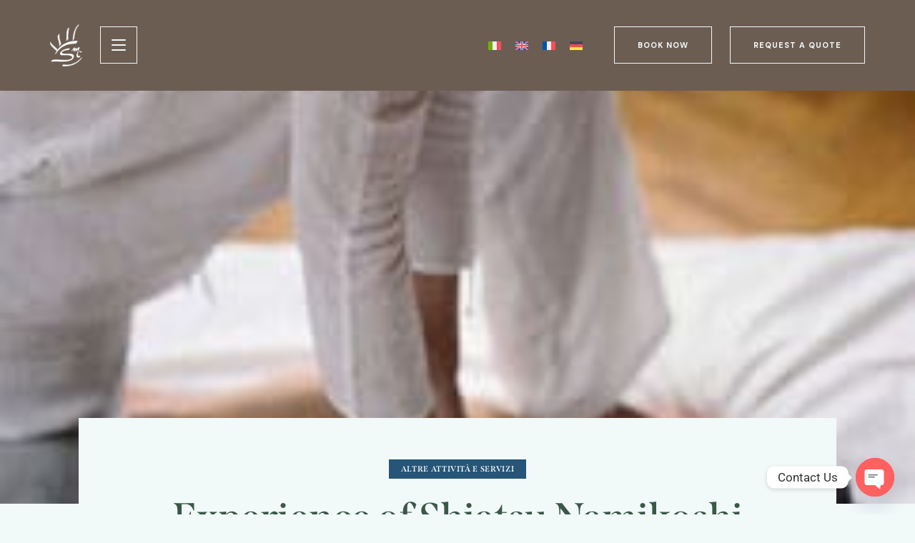

--- FILE ---
content_type: text/html; charset=UTF-8
request_url: https://www.villaggiosanmatteo.it/en/esperienza-di-shiatsu-namikoshi/
body_size: 40715
content:
<!DOCTYPE html>
<html lang="en-US" class="no-js scheme_default">

<head>
	<script type="text/javascript">
	window.dataLayer = window.dataLayer || [];

	function gtag() {
		dataLayer.push(arguments);
	}

	gtag("consent", "default", {
		ad_personalization: "denied",
		ad_storage: "denied",
		ad_user_data: "denied",
		analytics_storage: "denied",
		functionality_storage: "denied",
		personalization_storage: "denied",
		security_storage: "granted",
		wait_for_update: 500,
	});
	gtag("set", "ads_data_redaction", true);
	</script>
			<meta charset="UTF-8">
					<meta name="viewport" content="width=device-width, initial-scale=1">
		<meta name="format-detection" content="telephone=no">
		<link rel="profile" href="//gmpg.org/xfn/11">
		<meta name='robots' content='index, follow, max-image-preview:large, max-snippet:-1, max-video-preview:-1' />
<link rel="alternate" hreflang="it" href="https://www.villaggiosanmatteo.it/esperienza-di-shiatsu-namikoshi/" />
<link rel="alternate" hreflang="en" href="https://www.villaggiosanmatteo.it/en/esperienza-di-shiatsu-namikoshi/" />
<link rel="alternate" hreflang="fr" href="https://www.villaggiosanmatteo.it/fr/experience-de-shiatsu-namikoshi/" />
<link rel="alternate" hreflang="de" href="https://www.villaggiosanmatteo.it/de/erfahrungen-von-shiatsu-namikoshi/" />
<link rel="alternate" hreflang="x-default" href="https://www.villaggiosanmatteo.it/esperienza-di-shiatsu-namikoshi/" />

	<!-- This site is optimized with the Yoast SEO plugin v25.2 - https://yoast.com/wordpress/plugins/seo/ -->
	<title>Experience of Shiatsu Namikoshi - Villaggio San Matteo</title>
	<meta name="description" content="Il Villaggio Club Resort San Matteo offre un&#039;esperienza rilassante con il massaggio Shiatsu Namikoshi, un abbraccio caldo per la tua anima e per il corpo" />
	<link rel="canonical" href="https://www.villaggiosanmatteo.it/en/esperienza-di-shiatsu-namikoshi/" />
	<meta property="og:locale" content="en_US" />
	<meta property="og:type" content="article" />
	<meta property="og:title" content="Experience of Shiatsu Namikoshi - Villaggio San Matteo" />
	<meta property="og:description" content="Il Villaggio Club Resort San Matteo offre un&#039;esperienza rilassante con il massaggio Shiatsu Namikoshi, un abbraccio caldo per la tua anima e per il corpo" />
	<meta property="og:url" content="https://www.villaggiosanmatteo.it/en/esperienza-di-shiatsu-namikoshi/" />
	<meta property="og:site_name" content="Villaggio San Matteo" />
	<meta property="article:published_time" content="2023-11-14T22:09:22+00:00" />
	<meta property="article:modified_time" content="2024-02-10T21:24:48+00:00" />
	<meta property="og:image" content="https://www.villaggiosanmatteo.it/wp-content/uploads/2023/11/PHOTO-2024-02-10-21-03-40-2.jpg" />
	<meta property="og:image:width" content="242" />
	<meta property="og:image:height" content="300" />
	<meta property="og:image:type" content="image/jpeg" />
	<meta name="author" content="beddy" />
	<meta name="twitter:card" content="summary_large_image" />
	<meta name="twitter:label1" content="Written by" />
	<meta name="twitter:data1" content="beddy" />
	<meta name="twitter:label2" content="Est. reading time" />
	<meta name="twitter:data2" content="2 minutes" />
	<script type="application/ld+json" class="yoast-schema-graph">{"@context":"https://schema.org","@graph":[{"@type":"Article","@id":"https://www.villaggiosanmatteo.it/en/esperienza-di-shiatsu-namikoshi/#article","isPartOf":{"@id":"https://www.villaggiosanmatteo.it/en/esperienza-di-shiatsu-namikoshi/"},"author":{"name":"beddy","@id":"https://www.villaggiosanmatteo.it/#/schema/person/e0eb77670930a8dd82ef6a4608e63153"},"headline":"Experience of Shiatsu Namikoshi","datePublished":"2023-11-14T22:09:22+00:00","dateModified":"2024-02-10T21:24:48+00:00","mainEntityOfPage":{"@id":"https://www.villaggiosanmatteo.it/en/esperienza-di-shiatsu-namikoshi/"},"wordCount":86,"publisher":{"@id":"https://www.villaggiosanmatteo.it/#organization"},"image":{"@id":"https://www.villaggiosanmatteo.it/en/esperienza-di-shiatsu-namikoshi/#primaryimage"},"thumbnailUrl":"https://www.villaggiosanmatteo.it/wp-content/uploads/2023/11/PHOTO-2024-02-10-21-03-40-2.jpg","articleSection":["Altre Attività e Servizi"],"inLanguage":"en-US"},{"@type":"WebPage","@id":"https://www.villaggiosanmatteo.it/en/esperienza-di-shiatsu-namikoshi/","url":"https://www.villaggiosanmatteo.it/en/esperienza-di-shiatsu-namikoshi/","name":"Experience of Shiatsu Namikoshi - Villaggio San Matteo","isPartOf":{"@id":"https://www.villaggiosanmatteo.it/#website"},"primaryImageOfPage":{"@id":"https://www.villaggiosanmatteo.it/en/esperienza-di-shiatsu-namikoshi/#primaryimage"},"image":{"@id":"https://www.villaggiosanmatteo.it/en/esperienza-di-shiatsu-namikoshi/#primaryimage"},"thumbnailUrl":"https://www.villaggiosanmatteo.it/wp-content/uploads/2023/11/PHOTO-2024-02-10-21-03-40-2.jpg","datePublished":"2023-11-14T22:09:22+00:00","dateModified":"2024-02-10T21:24:48+00:00","description":"Il Villaggio Club Resort San Matteo offre un'esperienza rilassante con il massaggio Shiatsu Namikoshi, un abbraccio caldo per la tua anima e per il corpo","inLanguage":"en-US","potentialAction":[{"@type":"ReadAction","target":["https://www.villaggiosanmatteo.it/en/esperienza-di-shiatsu-namikoshi/"]}]},{"@type":"ImageObject","inLanguage":"en-US","@id":"https://www.villaggiosanmatteo.it/en/esperienza-di-shiatsu-namikoshi/#primaryimage","url":"https://www.villaggiosanmatteo.it/wp-content/uploads/2023/11/PHOTO-2024-02-10-21-03-40-2.jpg","contentUrl":"https://www.villaggiosanmatteo.it/wp-content/uploads/2023/11/PHOTO-2024-02-10-21-03-40-2.jpg","width":242,"height":300,"caption":"Attività in struttura"},{"@type":"WebSite","@id":"https://www.villaggiosanmatteo.it/#website","url":"https://www.villaggiosanmatteo.it/","name":"Villaggio San Matteo","description":"Vacanze in Puglia a 4 stelle per famiglie anche con bambini, Mattinata del Gargano, con Piscina e Spiaggia Privata","publisher":{"@id":"https://www.villaggiosanmatteo.it/#organization"},"potentialAction":[{"@type":"SearchAction","target":{"@type":"EntryPoint","urlTemplate":"https://www.villaggiosanmatteo.it/?s={search_term_string}"},"query-input":{"@type":"PropertyValueSpecification","valueRequired":true,"valueName":"search_term_string"}}],"inLanguage":"en-US"},{"@type":"Organization","@id":"https://www.villaggiosanmatteo.it/#organization","name":"Villaggio San Matteo","url":"https://www.villaggiosanmatteo.it/","logo":{"@type":"ImageObject","inLanguage":"en-US","@id":"https://www.villaggiosanmatteo.it/#/schema/logo/image/","url":"https://www.villaggiosanmatteo.it/wp-content/uploads/2023/11/logo.png","contentUrl":"https://www.villaggiosanmatteo.it/wp-content/uploads/2023/11/logo.png","width":113,"height":150,"caption":"Villaggio San Matteo"},"image":{"@id":"https://www.villaggiosanmatteo.it/#/schema/logo/image/"}},{"@type":"Person","@id":"https://www.villaggiosanmatteo.it/#/schema/person/e0eb77670930a8dd82ef6a4608e63153","name":"beddy","image":{"@type":"ImageObject","inLanguage":"en-US","@id":"https://www.villaggiosanmatteo.it/#/schema/person/image/","url":"https://secure.gravatar.com/avatar/b2a2f8676f9db7dd63c3aff9d9efd594a7766386b790029dba17ebf35c297097?s=96&d=mm&r=g","contentUrl":"https://secure.gravatar.com/avatar/b2a2f8676f9db7dd63c3aff9d9efd594a7766386b790029dba17ebf35c297097?s=96&d=mm&r=g","caption":"beddy"},"sameAs":["https://www.villaggiosanmatteo.it"],"url":"https://www.villaggiosanmatteo.it/en/author/beddy/"}]}</script>
	<!-- / Yoast SEO plugin. -->


<link rel='dns-prefetch' href='//www.googletagmanager.com' />
<link rel='dns-prefetch' href='//use.typekit.net' />
<link rel='dns-prefetch' href='//fonts.googleapis.com' />
<link rel="alternate" type="application/rss+xml" title="Villaggio San Matteo &raquo; Feed" href="https://www.villaggiosanmatteo.it/en/feed/" />
<link rel="alternate" type="application/rss+xml" title="Villaggio San Matteo &raquo; Comments Feed" href="https://www.villaggiosanmatteo.it/en/comments/feed/" />
<link rel="alternate" title="oEmbed (JSON)" type="application/json+oembed" href="https://www.villaggiosanmatteo.it/en/wp-json/oembed/1.0/embed?url=https%3A%2F%2Fwww.villaggiosanmatteo.it%2Fen%2Fesperienza-di-shiatsu-namikoshi%2F" />
<link rel="alternate" title="oEmbed (XML)" type="text/xml+oembed" href="https://www.villaggiosanmatteo.it/en/wp-json/oembed/1.0/embed?url=https%3A%2F%2Fwww.villaggiosanmatteo.it%2Fen%2Fesperienza-di-shiatsu-namikoshi%2F&#038;format=xml" />
			<meta property="og:type" content="article" />
			<meta property="og:url" content="https://www.villaggiosanmatteo.it/en/esperienza-di-shiatsu-namikoshi/" />
			<meta property="og:title" content="Experience of Shiatsu Namikoshi" />
			<meta property="og:description" content="Welcome to our oasis of tranquility, where wellness and relaxation are combined with a centuries-old technique and its therapeutic power. Enjoy the benefits of a Shiatsu Namikoshi treatment right in your room! 
Shiatsu Namikoshi is much more than a massage. It is a warm embrace for your soul, a harmonious dance between mind and" />  
							<meta property="og:image" content="https://www.villaggiosanmatteo.it/wp-content/uploads/2023/11/PHOTO-2024-02-10-21-03-40-2.jpg"/>
				<style id='wp-img-auto-sizes-contain-inline-css' type='text/css'>
img:is([sizes=auto i],[sizes^="auto," i]){contain-intrinsic-size:3000px 1500px}
/*# sourceURL=wp-img-auto-sizes-contain-inline-css */
</style>
<link property="stylesheet" rel='stylesheet' id='trx_addons-icons-css' href='https://www.villaggiosanmatteo.it/wp-content/plugins/trx_addons/css/font-icons/css/trx_addons_icons.css' type='text/css' media='all' />
<link property="stylesheet" rel='stylesheet' id='belicia-font-span-css' href='https://use.typekit.net/quz7lew.css' type='text/css' media='all' />
<link property="stylesheet" rel='stylesheet' id='belicia-font-google_fonts-css' href='https://fonts.googleapis.com/css2?family=DM+Sans:ital,wght@0,400;0,500;0,700;1,400;1,500;1,700&#038;subset=latin,latin-ext&#038;display=swap' type='text/css' media='all' />
<link property="stylesheet" rel='stylesheet' id='belicia-fontello-css' href='https://www.villaggiosanmatteo.it/wp-content/themes/belicia/skins/default/css/font-icons/css/fontello.css' type='text/css' media='all' />
<style id='wp-emoji-styles-inline-css' type='text/css'>

	img.wp-smiley, img.emoji {
		display: inline !important;
		border: none !important;
		box-shadow: none !important;
		height: 1em !important;
		width: 1em !important;
		margin: 0 0.07em !important;
		vertical-align: -0.1em !important;
		background: none !important;
		padding: 0 !important;
	}
/*# sourceURL=wp-emoji-styles-inline-css */
</style>
<style id='classic-theme-styles-inline-css' type='text/css'>
/*! This file is auto-generated */
.wp-block-button__link{color:#fff;background-color:#32373c;border-radius:9999px;box-shadow:none;text-decoration:none;padding:calc(.667em + 2px) calc(1.333em + 2px);font-size:1.125em}.wp-block-file__button{background:#32373c;color:#fff;text-decoration:none}
/*# sourceURL=/wp-includes/css/classic-themes.min.css */
</style>
<link property="stylesheet" rel='stylesheet' id='advanced-popups-css' href='https://www.villaggiosanmatteo.it/wp-content/plugins/advanced-popups/public/css/advanced-popups-public.css?ver=1.2.2' type='text/css' media='all' />

<style id='contact-form-7-inline-css' type='text/css'>
.wpcf7 .wpcf7-recaptcha iframe {margin-bottom: 0;}.wpcf7 .wpcf7-recaptcha[data-align="center"] > div {margin: 0 auto;}.wpcf7 .wpcf7-recaptcha[data-align="right"] > div {margin: 0 0 0 auto;}
/*# sourceURL=contact-form-7-inline-css */
</style>
<link property="stylesheet" rel='stylesheet' id='magnific-popup-css' href='https://www.villaggiosanmatteo.it/wp-content/plugins/trx_addons/js/magnific/magnific-popup.min.css' type='text/css' media='all' />
<link property="stylesheet" rel='stylesheet' id='wpbs-style-css' href='https://www.villaggiosanmatteo.it/wp-content/plugins/wp-booking-system/assets/css/style-front-end.min.css?ver=2.0.19.12' type='text/css' media='all' />
<link property="stylesheet" rel='stylesheet' id='wpcf7-redirect-script-frontend-css' href='https://www.villaggiosanmatteo.it/wp-content/plugins/wpcf7-redirect/build/assets/frontend-script.css?ver=2c532d7e2be36f6af233' type='text/css' media='all' />
<link property="stylesheet" rel='stylesheet' id='wpml-legacy-horizontal-list-0-css' href='https://www.villaggiosanmatteo.it/wp-content/plugins/sitepress-multilingual-cms/templates/language-switchers/legacy-list-horizontal/style.min.css?ver=1' type='text/css' media='all' />
<link property="stylesheet" rel='stylesheet' id='wpml-menu-item-0-css' href='https://www.villaggiosanmatteo.it/wp-content/plugins/sitepress-multilingual-cms/templates/language-switchers/menu-item/style.min.css?ver=1' type='text/css' media='all' />
<link property="stylesheet" rel='stylesheet' id='chaty-front-css-css' href='https://www.villaggiosanmatteo.it/wp-content/plugins/chaty/css/chaty-front.min.css?ver=3.4.31761569034' type='text/css' media='all' />
<link property="stylesheet" rel='stylesheet' id='loftloader-lite-animation-css' href='https://www.villaggiosanmatteo.it/wp-content/plugins/loftloader/assets/css/loftloader.min.css?ver=2024112801' type='text/css' media='all' />
<link property="stylesheet" rel='stylesheet' id='trx_addons-css' href='https://www.villaggiosanmatteo.it/wp-content/plugins/trx_addons/css/__styles.css' type='text/css' media='all' />
<link property="stylesheet" rel='stylesheet' id='trx_addons-animations-css' href='https://www.villaggiosanmatteo.it/wp-content/plugins/trx_addons/css/trx_addons.animations.css' type='text/css' media='all' />
<link property="stylesheet" rel='stylesheet' id='trx_addons-mouse-helper-css' href='https://www.villaggiosanmatteo.it/wp-content/plugins/trx_addons/addons/mouse-helper/mouse-helper.css' type='text/css' media='all' />
<link property="stylesheet" rel='stylesheet' id='elementor-icons-css' href='https://www.villaggiosanmatteo.it/wp-content/plugins/elementor/assets/lib/eicons/css/elementor-icons.min.css?ver=5.36.0' type='text/css' media='all' />
<link property="stylesheet" rel='stylesheet' id='elementor-frontend-css' href='https://www.villaggiosanmatteo.it/wp-content/uploads/elementor/css/custom-frontend.min.css?ver=1744615215' type='text/css' media='all' />
<style id='elementor-frontend-inline-css' type='text/css'>
.elementor-kit-15{--e-global-color-primary:#6EC1E4;--e-global-color-secondary:#54595F;--e-global-color-text:#7A7A7A;--e-global-color-accent:#61CE70;--e-global-color-61c01e98:#4054B2;--e-global-color-69bf31ed:#23A455;--e-global-color-7a1ccbe5:#000;--e-global-color-13ed1179:#FFF;--e-global-typography-primary-font-family:"Roboto";--e-global-typography-primary-font-weight:600;--e-global-typography-secondary-font-family:"Roboto Slab";--e-global-typography-secondary-font-weight:400;--e-global-typography-text-font-family:"Roboto";--e-global-typography-text-font-weight:400;--e-global-typography-accent-font-family:"Roboto";--e-global-typography-accent-font-weight:500;}.elementor-section.elementor-section-boxed > .elementor-container{max-width:1320px;}.e-con{--container-max-width:1320px;}.elementor-widget:not(:last-child){margin-block-end:20px;}.elementor-element{--widgets-spacing:20px 20px;--widgets-spacing-row:20px;--widgets-spacing-column:20px;}{}.sc_layouts_title_caption{display:var(--page-title-display);}@media(max-width:1279px){.elementor-section.elementor-section-boxed > .elementor-container{max-width:1024px;}.e-con{--container-max-width:1024px;}}@media(max-width:767px){.elementor-section.elementor-section-boxed > .elementor-container{max-width:767px;}.e-con{--container-max-width:767px;}}
.elementor-37429 .elementor-element.elementor-element-457a28f9 .trx_addons_bg_text{z-index:0;}.elementor-37429 .elementor-element.elementor-element-457a28f9 .trx_addons_bg_text.trx_addons_marquee_wrap:not(.trx_addons_marquee_reverse) .trx_addons_marquee_element{padding-right:50px;}.elementor-37429 .elementor-element.elementor-element-457a28f9 .trx_addons_bg_text.trx_addons_marquee_wrap.trx_addons_marquee_reverse .trx_addons_marquee_element{padding-left:50px;}.elementor-37429 .elementor-element.elementor-element-0cca65d{--e-image-carousel-slides-to-show:1;}
/*# sourceURL=elementor-frontend-inline-css */
</style>
<link property="stylesheet" rel='stylesheet' id='swiper-css' href='https://www.villaggiosanmatteo.it/wp-content/plugins/trx_addons/js/swiper/swiper.min.css' type='text/css' media='all' />
<link property="stylesheet" rel='stylesheet' id='e-swiper-css' href='https://www.villaggiosanmatteo.it/wp-content/plugins/elementor/assets/css/conditionals/e-swiper.min.css?ver=3.28.3' type='text/css' media='all' />
<link property="stylesheet" rel='stylesheet' id='widget-image-carousel-css' href='https://www.villaggiosanmatteo.it/wp-content/plugins/elementor/assets/css/widget-image-carousel.min.css?ver=3.28.3' type='text/css' media='all' />

<style id="elementor-post-37844">.elementor-37844 .elementor-element.elementor-element-2f93048 > .elementor-container > .elementor-column > .elementor-widget-wrap{align-content:center;align-items:center;}.elementor-37844 .elementor-element.elementor-element-2f93048:not(.elementor-motion-effects-element-type-background), .elementor-37844 .elementor-element.elementor-element-2f93048 > .elementor-motion-effects-container > .elementor-motion-effects-layer{background-color:#6C5D53;}.elementor-37844 .elementor-element.elementor-element-2f93048 .trx_addons_bg_text{z-index:0;}.elementor-37844 .elementor-element.elementor-element-2f93048 .trx_addons_bg_text.trx_addons_marquee_wrap:not(.trx_addons_marquee_reverse) .trx_addons_marquee_element{padding-right:50px;}.elementor-37844 .elementor-element.elementor-element-2f93048 .trx_addons_bg_text.trx_addons_marquee_wrap.trx_addons_marquee_reverse .trx_addons_marquee_element{padding-left:50px;}.elementor-37844 .elementor-element.elementor-element-2f93048{transition:background 0.3s, border 0.3s, border-radius 0.3s, box-shadow 0.3s;padding:25px 55px 25px 55px;}.elementor-37844 .elementor-element.elementor-element-2f93048 > .elementor-background-overlay{transition:background 0.3s, border-radius 0.3s, opacity 0.3s;}.elementor-37844 .elementor-element.elementor-element-5bb89bf > .elementor-widget-container{margin:0px -15px 0px 0px;border-style:none;}.elementor-37844 .elementor-element.elementor-element-1c00dda > .elementor-widget-container{margin:0px 0px 0px 0px;border-style:none;}.elementor-37844 .elementor-element.elementor-element-059b97b > .elementor-widget-container{margin:0px 0px 0px 0px;border-style:none;}.elementor-37844 .elementor-element.elementor-element-4bf242d > .elementor-container > .elementor-column > .elementor-widget-wrap{align-content:center;align-items:center;}.elementor-37844 .elementor-element.elementor-element-4bf242d:not(.elementor-motion-effects-element-type-background), .elementor-37844 .elementor-element.elementor-element-4bf242d > .elementor-motion-effects-container > .elementor-motion-effects-layer{background-color:#6C5D53;}.elementor-37844 .elementor-element.elementor-element-4bf242d .trx_addons_bg_text{z-index:0;}.elementor-37844 .elementor-element.elementor-element-4bf242d .trx_addons_bg_text.trx_addons_marquee_wrap:not(.trx_addons_marquee_reverse) .trx_addons_marquee_element{padding-right:50px;}.elementor-37844 .elementor-element.elementor-element-4bf242d .trx_addons_bg_text.trx_addons_marquee_wrap.trx_addons_marquee_reverse .trx_addons_marquee_element{padding-left:50px;}.elementor-37844 .elementor-element.elementor-element-4bf242d{transition:background 0.3s, border 0.3s, border-radius 0.3s, box-shadow 0.3s;padding:15px 55px 15px 55px;}.elementor-37844 .elementor-element.elementor-element-4bf242d > .elementor-background-overlay{transition:background 0.3s, border-radius 0.3s, opacity 0.3s;}.elementor-37844 .elementor-element.elementor-element-2c87969 > .elementor-widget-container{margin:0px -15px 0px 0px;border-style:none;}.elementor-37844 .elementor-element.elementor-element-12886c7 > .elementor-widget-container{margin:0px 0px 0px 0px;border-style:none;}.elementor-37844 .elementor-element.elementor-element-af53746 > .elementor-widget-container{margin:0px 0px 0px 0px;border-style:none;}.elementor-37844 .elementor-element.elementor-element-39a37fd > .elementor-container > .elementor-column > .elementor-widget-wrap{align-content:center;align-items:center;}.elementor-37844 .elementor-element.elementor-element-39a37fd:not(.elementor-motion-effects-element-type-background), .elementor-37844 .elementor-element.elementor-element-39a37fd > .elementor-motion-effects-container > .elementor-motion-effects-layer{background-color:#6C5D53;}.elementor-37844 .elementor-element.elementor-element-39a37fd .trx_addons_bg_text{z-index:0;}.elementor-37844 .elementor-element.elementor-element-39a37fd .trx_addons_bg_text.trx_addons_marquee_wrap:not(.trx_addons_marquee_reverse) .trx_addons_marquee_element{padding-right:50px;}.elementor-37844 .elementor-element.elementor-element-39a37fd .trx_addons_bg_text.trx_addons_marquee_wrap.trx_addons_marquee_reverse .trx_addons_marquee_element{padding-left:50px;}.elementor-37844 .elementor-element.elementor-element-39a37fd{transition:background 0.3s, border 0.3s, border-radius 0.3s, box-shadow 0.3s;padding:10px 0px 10px 0px;}.elementor-37844 .elementor-element.elementor-element-39a37fd > .elementor-background-overlay{transition:background 0.3s, border-radius 0.3s, opacity 0.3s;}.elementor-37844 .elementor-element.elementor-element-eadea6c > .elementor-widget-container{margin:0px 0px 0px 0px;border-style:none;}.elementor-37844 .elementor-element.elementor-element-4441634 > .elementor-widget-container{margin:0px 0px 0px 0px;}.elementor-37844 .elementor-element.elementor-element-282c536 > .elementor-widget-container{margin:0px 0px 0px 0px;border-style:none;}.trx-addons-layout--edit-mode .trx-addons-layout__inner{background-color:var(--theme-color-bg_color);}.trx-addons-layout--single-preview .trx-addons-layout__inner{background-color:var(--theme-color-bg_color);}@media(max-width:1279px){.elementor-37844 .elementor-element.elementor-element-2f93048{padding:10px 15px 10px 15px;}.elementor-37844 .elementor-element.elementor-element-5bb89bf > .elementor-widget-container{margin:0px -10px 0px 0px;}.elementor-37844 .elementor-element.elementor-element-1c00dda > .elementor-widget-container{margin:0px 0px 0px 0px;}.elementor-37844 .elementor-element.elementor-element-059b97b > .elementor-widget-container{margin:0px 0px 0px 0px;}.elementor-37844 .elementor-element.elementor-element-4bf242d{padding:10px 15px 10px 15px;}.elementor-37844 .elementor-element.elementor-element-2c87969 > .elementor-widget-container{margin:0px -10px 0px 0px;}.elementor-37844 .elementor-element.elementor-element-12886c7 > .elementor-widget-container{margin:0px 0px 0px 0px;}.elementor-37844 .elementor-element.elementor-element-af53746 > .elementor-widget-container{margin:0px 0px 0px 0px;}.elementor-37844 .elementor-element.elementor-element-39a37fd{padding:10px 0px 10px 0px;}.elementor-37844 .elementor-element.elementor-element-8b0615a .logo_image{max-height:52px;}.elementor-37844 .elementor-element.elementor-element-eadea6c > .elementor-widget-container{margin:0px -10px 0px 0px;}.elementor-37844 .elementor-element.elementor-element-4441634 > .elementor-widget-container{margin:0px 0px 0px 0px;}.elementor-37844 .elementor-element.elementor-element-282c536 > .elementor-widget-container{margin:0px 0px 0px 0px;}}@media(max-width:767px){.elementor-37844 .elementor-element.elementor-element-39a37fd{padding:10px 0px 10px 0px;}.elementor-37844 .elementor-element.elementor-element-6202676{width:20%;}.elementor-37844 .elementor-element.elementor-element-8b0615a .logo_image{max-height:45px;}.elementor-37844 .elementor-element.elementor-element-eadea6c > .elementor-widget-container{margin:0px 0px 0px 0px;padding:0% 0% 0% 0%;}.elementor-37844 .elementor-element.elementor-element-aab2988{width:80%;}.elementor-37844 .elementor-element.elementor-element-4441634 > .elementor-widget-container{padding:0px 0px 0px 0px;}}</style>
<style id="elementor-post-37864">.elementor-37864 .elementor-element.elementor-element-9ab5881:not(.elementor-motion-effects-element-type-background), .elementor-37864 .elementor-element.elementor-element-9ab5881 > .elementor-motion-effects-container > .elementor-motion-effects-layer{background-color:#F5F3EC;}.elementor-37864 .elementor-element.elementor-element-9ab5881 .trx_addons_bg_text{z-index:0;}.elementor-37864 .elementor-element.elementor-element-9ab5881 .trx_addons_bg_text.trx_addons_marquee_wrap:not(.trx_addons_marquee_reverse) .trx_addons_marquee_element{padding-right:50px;}.elementor-37864 .elementor-element.elementor-element-9ab5881 .trx_addons_bg_text.trx_addons_marquee_wrap.trx_addons_marquee_reverse .trx_addons_marquee_element{padding-left:50px;}.elementor-37864 .elementor-element.elementor-element-9ab5881{transition:background 0.3s, border 0.3s, border-radius 0.3s, box-shadow 0.3s;}.elementor-37864 .elementor-element.elementor-element-9ab5881 > .elementor-background-overlay{transition:background 0.3s, border-radius 0.3s, opacity 0.3s;}.elementor-37864 .elementor-element.elementor-element-52a1794{--spacer-size:80px;}.elementor-37864 .elementor-element.elementor-element-6db232a .sc_item_title_text{-webkit-text-stroke-width:0px;}.elementor-37864 .elementor-element.elementor-element-6db232a .sc_item_title_text2{-webkit-text-stroke-width:0px;}.elementor-37864 .elementor-element.elementor-element-e87153a{--spacer-size:50px;}.elementor-37864 .elementor-element.elementor-element-267a174 .sc_item_title_text{-webkit-text-stroke-width:0px;}.elementor-37864 .elementor-element.elementor-element-267a174 .sc_item_title_text2{-webkit-text-stroke-width:0px;}.elementor-37864 .elementor-element.elementor-element-5b49eb2{--spacer-size:50px;}.elementor-37864 .elementor-element.elementor-element-52bb7a52 > .elementor-container > .elementor-column > .elementor-widget-wrap{align-content:center;align-items:center;}.elementor-37864 .elementor-element.elementor-element-52bb7a52:not(.elementor-motion-effects-element-type-background), .elementor-37864 .elementor-element.elementor-element-52bb7a52 > .elementor-motion-effects-container > .elementor-motion-effects-layer{background-color:#6C5D53;}.elementor-37864 .elementor-element.elementor-element-52bb7a52 .trx_addons_bg_text{z-index:0;}.elementor-37864 .elementor-element.elementor-element-52bb7a52 .trx_addons_bg_text.trx_addons_marquee_wrap:not(.trx_addons_marquee_reverse) .trx_addons_marquee_element{padding-right:50px;}.elementor-37864 .elementor-element.elementor-element-52bb7a52 .trx_addons_bg_text.trx_addons_marquee_wrap.trx_addons_marquee_reverse .trx_addons_marquee_element{padding-left:50px;}.elementor-37864 .elementor-element.elementor-element-52bb7a52{transition:background 0.3s, border 0.3s, border-radius 0.3s, box-shadow 0.3s;padding:0px 0px 0px 0px;}.elementor-37864 .elementor-element.elementor-element-52bb7a52 > .elementor-background-overlay{transition:background 0.3s, border-radius 0.3s, opacity 0.3s;}.elementor-37864 .elementor-element.elementor-element-22e5fa9{--spacer-size:75px;}.elementor-37864 .elementor-element.elementor-element-6bbe076c > .elementor-container > .elementor-column > .elementor-widget-wrap{align-content:center;align-items:center;}.elementor-37864 .elementor-element.elementor-element-6bbe076c:not(.elementor-motion-effects-element-type-background), .elementor-37864 .elementor-element.elementor-element-6bbe076c > .elementor-motion-effects-container > .elementor-motion-effects-layer{background-color:#6C5D53;}.elementor-37864 .elementor-element.elementor-element-6bbe076c .trx_addons_bg_text{z-index:0;}.elementor-37864 .elementor-element.elementor-element-6bbe076c .trx_addons_bg_text.trx_addons_marquee_wrap:not(.trx_addons_marquee_reverse) .trx_addons_marquee_element{padding-right:50px;}.elementor-37864 .elementor-element.elementor-element-6bbe076c .trx_addons_bg_text.trx_addons_marquee_wrap.trx_addons_marquee_reverse .trx_addons_marquee_element{padding-left:50px;}.elementor-37864 .elementor-element.elementor-element-6bbe076c{transition:background 0.3s, border 0.3s, border-radius 0.3s, box-shadow 0.3s;padding:0px 0px 0px 0px;}.elementor-37864 .elementor-element.elementor-element-6bbe076c > .elementor-background-overlay{transition:background 0.3s, border-radius 0.3s, opacity 0.3s;}.elementor-37864 .elementor-element.elementor-element-283c8cab > .elementor-widget-container{margin:0px -10px 0px 0px;}.elementor-37864 .elementor-element.elementor-element-7232d057 > .elementor-container > .elementor-column > .elementor-widget-wrap{align-content:center;align-items:center;}.elementor-37864 .elementor-element.elementor-element-7232d057:not(.elementor-motion-effects-element-type-background), .elementor-37864 .elementor-element.elementor-element-7232d057 > .elementor-motion-effects-container > .elementor-motion-effects-layer{background-color:#6C5D53;}.elementor-37864 .elementor-element.elementor-element-7232d057 .trx_addons_bg_text{z-index:0;}.elementor-37864 .elementor-element.elementor-element-7232d057 .trx_addons_bg_text.trx_addons_marquee_wrap:not(.trx_addons_marquee_reverse) .trx_addons_marquee_element{padding-right:50px;}.elementor-37864 .elementor-element.elementor-element-7232d057 .trx_addons_bg_text.trx_addons_marquee_wrap.trx_addons_marquee_reverse .trx_addons_marquee_element{padding-left:50px;}.elementor-37864 .elementor-element.elementor-element-7232d057{transition:background 0.3s, border 0.3s, border-radius 0.3s, box-shadow 0.3s;padding:0px 0px 0px 0px;}.elementor-37864 .elementor-element.elementor-element-7232d057 > .elementor-background-overlay{transition:background 0.3s, border-radius 0.3s, opacity 0.3s;}.elementor-37864 .elementor-element.elementor-element-1306361f{--spacer-size:10px;}.elementor-37864 .elementor-element.elementor-element-56df7830{--divider-border-style:solid;--divider-color:#E1C847;--divider-border-width:1px;}.elementor-37864 .elementor-element.elementor-element-56df7830 .elementor-divider-separator{width:100%;}.elementor-37864 .elementor-element.elementor-element-56df7830 .elementor-divider{padding-block-start:10px;padding-block-end:10px;}.elementor-37864 .elementor-element.elementor-element-688cc436{--spacer-size:25px;}.elementor-37864 .elementor-element.elementor-element-648b5438{--spacer-size:20px;}.elementor-37864 .elementor-element.elementor-element-3cddae69:not(.elementor-motion-effects-element-type-background), .elementor-37864 .elementor-element.elementor-element-3cddae69 > .elementor-motion-effects-container > .elementor-motion-effects-layer{background-color:#6C5D53;}.elementor-37864 .elementor-element.elementor-element-3cddae69 .trx_addons_bg_text{z-index:0;}.elementor-37864 .elementor-element.elementor-element-3cddae69 .trx_addons_bg_text.trx_addons_marquee_wrap:not(.trx_addons_marquee_reverse) .trx_addons_marquee_element{padding-right:50px;}.elementor-37864 .elementor-element.elementor-element-3cddae69 .trx_addons_bg_text.trx_addons_marquee_wrap.trx_addons_marquee_reverse .trx_addons_marquee_element{padding-left:50px;}.elementor-37864 .elementor-element.elementor-element-3cddae69{transition:background 0.3s, border 0.3s, border-radius 0.3s, box-shadow 0.3s;padding:0px 0px 0px 0px;}.elementor-37864 .elementor-element.elementor-element-3cddae69 > .elementor-background-overlay{transition:background 0.3s, border-radius 0.3s, opacity 0.3s;}.elementor-37864 .elementor-element.elementor-element-7ed221e9 > .elementor-container > .elementor-column > .elementor-widget-wrap{align-content:center;align-items:center;}.elementor-37864 .elementor-element.elementor-element-7ed221e9:not(.elementor-motion-effects-element-type-background), .elementor-37864 .elementor-element.elementor-element-7ed221e9 > .elementor-motion-effects-container > .elementor-motion-effects-layer{background-color:#6C5D53;}.elementor-37864 .elementor-element.elementor-element-7ed221e9 .trx_addons_bg_text{z-index:0;}.elementor-37864 .elementor-element.elementor-element-7ed221e9 .trx_addons_bg_text.trx_addons_marquee_wrap:not(.trx_addons_marquee_reverse) .trx_addons_marquee_element{padding-right:50px;}.elementor-37864 .elementor-element.elementor-element-7ed221e9 .trx_addons_bg_text.trx_addons_marquee_wrap.trx_addons_marquee_reverse .trx_addons_marquee_element{padding-left:50px;}.elementor-37864 .elementor-element.elementor-element-7ed221e9{transition:background 0.3s, border 0.3s, border-radius 0.3s, box-shadow 0.3s;padding:0px 0px 0px 0px;}.elementor-37864 .elementor-element.elementor-element-7ed221e9 > .elementor-background-overlay{transition:background 0.3s, border-radius 0.3s, opacity 0.3s;}.elementor-37864 .elementor-element.elementor-element-d685699{--spacer-size:25px;}.elementor-37864 .elementor-element.elementor-element-63d687a3{--spacer-size:25px;}.elementor-37864 .elementor-element.elementor-element-75c594 > .elementor-container > .elementor-column > .elementor-widget-wrap{align-content:center;align-items:center;}.elementor-37864 .elementor-element.elementor-element-75c594:not(.elementor-motion-effects-element-type-background), .elementor-37864 .elementor-element.elementor-element-75c594 > .elementor-motion-effects-container > .elementor-motion-effects-layer{background-color:#6C5D53;}.elementor-37864 .elementor-element.elementor-element-75c594 .trx_addons_bg_text{z-index:0;}.elementor-37864 .elementor-element.elementor-element-75c594 .trx_addons_bg_text.trx_addons_marquee_wrap:not(.trx_addons_marquee_reverse) .trx_addons_marquee_element{padding-right:50px;}.elementor-37864 .elementor-element.elementor-element-75c594 .trx_addons_bg_text.trx_addons_marquee_wrap.trx_addons_marquee_reverse .trx_addons_marquee_element{padding-left:50px;}.elementor-37864 .elementor-element.elementor-element-75c594{transition:background 0.3s, border 0.3s, border-radius 0.3s, box-shadow 0.3s;padding:0px 0px 0px 0px;}.elementor-37864 .elementor-element.elementor-element-75c594 > .elementor-background-overlay{transition:background 0.3s, border-radius 0.3s, opacity 0.3s;}.elementor-37864 .elementor-element.elementor-element-6228bb1c{font-size:16px;}.elementor-37864 .elementor-element.elementor-element-7e251d1 .sc_item_title_text{-webkit-text-stroke-width:0px;}.elementor-37864 .elementor-element.elementor-element-7e251d1 .sc_item_title_text2{-webkit-text-stroke-width:0px;}.elementor-37864 .elementor-element.elementor-element-2c7c6616 > .elementor-container > .elementor-column > .elementor-widget-wrap{align-content:center;align-items:center;}.elementor-37864 .elementor-element.elementor-element-2c7c6616:not(.elementor-motion-effects-element-type-background), .elementor-37864 .elementor-element.elementor-element-2c7c6616 > .elementor-motion-effects-container > .elementor-motion-effects-layer{background-color:#6C5D53;}.elementor-37864 .elementor-element.elementor-element-2c7c6616 .trx_addons_bg_text{z-index:0;}.elementor-37864 .elementor-element.elementor-element-2c7c6616 .trx_addons_bg_text.trx_addons_marquee_wrap:not(.trx_addons_marquee_reverse) .trx_addons_marquee_element{padding-right:50px;}.elementor-37864 .elementor-element.elementor-element-2c7c6616 .trx_addons_bg_text.trx_addons_marquee_wrap.trx_addons_marquee_reverse .trx_addons_marquee_element{padding-left:50px;}.elementor-37864 .elementor-element.elementor-element-2c7c6616{transition:background 0.3s, border 0.3s, border-radius 0.3s, box-shadow 0.3s;padding:0px 0px 0px 0px;}.elementor-37864 .elementor-element.elementor-element-2c7c6616 > .elementor-background-overlay{transition:background 0.3s, border-radius 0.3s, opacity 0.3s;}.elementor-37864 .elementor-element.elementor-element-54825c57{--spacer-size:25px;}.trx-addons-layout--edit-mode .trx-addons-layout__inner{background-color:var(--theme-color-bg_color);}.trx-addons-layout--single-preview .trx-addons-layout__inner{background-color:var(--theme-color-bg_color);}@media(min-width:768px){.elementor-37864 .elementor-element.elementor-element-40ebf1f4{width:24.621%;}.elementor-37864 .elementor-element.elementor-element-1b43e661{width:75.379%;}.elementor-37864 .elementor-element.elementor-element-2c130e28{width:61.288%;}.elementor-37864 .elementor-element.elementor-element-146de41{width:38.636%;}}@media(max-width:1279px) and (min-width:768px){.elementor-37864 .elementor-element.elementor-element-27b6c72c{width:33.3%;}.elementor-37864 .elementor-element.elementor-element-4070378c{width:33.3%;}.elementor-37864 .elementor-element.elementor-element-3ae40ae4{width:33.3%;}}@media(max-width:1279px){.elementor-37864 .elementor-element.elementor-element-e87153a{--spacer-size:30px;}.elementor-37864 .elementor-element.elementor-element-22e5fa9{--spacer-size:60px;}.elementor-37864 .elementor-element.elementor-element-1306361f{--spacer-size:10px;}}@media(max-width:767px){.elementor-37864 .elementor-element.elementor-element-1b43e661 > .elementor-element-populated{margin:10px 0px 0px 0px;--e-column-margin-right:0px;--e-column-margin-left:0px;}.elementor-37864 .elementor-element.elementor-element-283c8cab > .elementor-widget-container{margin:0px 0px 0px 0px;}.elementor-37864 .elementor-element.elementor-element-688cc436{--spacer-size:10px;}.elementor-37864 .elementor-element.elementor-element-4070378c > .elementor-element-populated{margin:10px 0px 0px 0px;--e-column-margin-right:0px;--e-column-margin-left:0px;}.elementor-37864 .elementor-element.elementor-element-3ae40ae4 > .elementor-element-populated{margin:10px 0px 0px 0px;--e-column-margin-right:0px;--e-column-margin-left:0px;}.elementor-37864 .elementor-element.elementor-element-63d687a3{--spacer-size:18px;}.elementor-37864 .elementor-element.elementor-element-146de41 > .elementor-element-populated{margin:20px 0px 0px 0px;--e-column-margin-right:0px;--e-column-margin-left:0px;}}</style>
<style id="elementor-post-7074">.elementor-7074 .elementor-element.elementor-element-d394f72 .trx_addons_bg_text{z-index:0;}.elementor-7074 .elementor-element.elementor-element-d394f72 .trx_addons_bg_text.trx_addons_marquee_wrap:not(.trx_addons_marquee_reverse) .trx_addons_marquee_element{padding-right:50px;}.elementor-7074 .elementor-element.elementor-element-d394f72 .trx_addons_bg_text.trx_addons_marquee_wrap.trx_addons_marquee_reverse .trx_addons_marquee_element{padding-left:50px;}.elementor-7074 .elementor-element.elementor-element-91a3141:not(.elementor-motion-effects-element-type-background) > .elementor-widget-wrap, .elementor-7074 .elementor-element.elementor-element-91a3141 > .elementor-widget-wrap > .elementor-motion-effects-container > .elementor-motion-effects-layer{background-image:url("https://www.villaggiosanmatteo.it/wp-content/uploads/2023/11/DJI_0465-1-scaled.jpg");background-position:center center;background-repeat:no-repeat;background-size:cover;}.elementor-7074 .elementor-element.elementor-element-91a3141 > .elementor-element-populated{transition:background 0.3s, border 0.3s, border-radius 0.3s, box-shadow 0.3s;}.elementor-7074 .elementor-element.elementor-element-91a3141 > .elementor-element-populated > .elementor-background-overlay{transition:background 0.3s, border-radius 0.3s, opacity 0.3s;}.elementor-7074 .elementor-element.elementor-element-637990e{--spacer-size:580px;}.elementor-bc-flex-widget .elementor-7074 .elementor-element.elementor-element-48d3da0.elementor-column .elementor-widget-wrap{align-items:center;}.elementor-7074 .elementor-element.elementor-element-48d3da0.elementor-column.elementor-element[data-element_type="column"] > .elementor-widget-wrap.elementor-element-populated{align-content:center;align-items:center;}.elementor-7074 .elementor-element.elementor-element-48d3da0 > .elementor-element-populated.elementor-column-wrap{padding:40px 62px 40px 62px;}.elementor-7074 .elementor-element.elementor-element-48d3da0 > .elementor-element-populated.elementor-widget-wrap{padding:40px 62px 40px 62px;}.elementor-7074 .elementor-element.elementor-element-9efa3b4 > .elementor-widget-container{margin:-10px 0px 0px 0px;}.elementor-7074 .elementor-element.elementor-element-9efa3b4 .sc_item_title_text{-webkit-text-stroke-width:0px;}.elementor-7074 .elementor-element.elementor-element-9efa3b4 .sc_item_title_text2{-webkit-text-stroke-width:0px;}.elementor-7074 .elementor-element.elementor-element-0f09534{--spacer-size:28px;}.trx-addons-layout--edit-mode .trx-addons-layout__inner{background-color:var(--theme-color-bg_color);}.trx-addons-layout--single-preview .trx-addons-layout__inner{background-color:var(--theme-color-bg_color);}@media(max-width:1279px){.elementor-7074 .elementor-element.elementor-element-637990e{--spacer-size:250px;}.elementor-7074 .elementor-element.elementor-element-48d3da0 > .elementor-element-populated.elementor-column-wrap{padding:35px 30px 35px 30px;}.elementor-7074 .elementor-element.elementor-element-48d3da0 > .elementor-element-populated.elementor-widget-wrap{padding:35px 30px 35px 30px;}.elementor-7074 .elementor-element.elementor-element-9efa3b4 > .elementor-widget-container{margin:-5px 0px 0px 0px;}.elementor-7074 .elementor-element.elementor-element-0f09534{--spacer-size:14px;}}@media(max-width:767px){.elementor-7074 .elementor-element.elementor-element-637990e{--spacer-size:200px;}.elementor-7074 .elementor-element.elementor-element-48d3da0 > .elementor-element-populated.elementor-column-wrap{padding:25px 25px 25px 25px;}.elementor-7074 .elementor-element.elementor-element-48d3da0 > .elementor-element-populated.elementor-widget-wrap{padding:25px 25px 25px 25px;}.elementor-7074 .elementor-element.elementor-element-9efa3b4 > .elementor-widget-container{margin:0px 0px 0px 0px;}.elementor-7074 .elementor-element.elementor-element-0f09534{--spacer-size:6px;}}</style>
<style id="elementor-post-38086">.elementor-38086 .elementor-element.elementor-element-9ab5881:not(.elementor-motion-effects-element-type-background), .elementor-38086 .elementor-element.elementor-element-9ab5881 > .elementor-motion-effects-container > .elementor-motion-effects-layer{background-color:#F5F3EC;}.elementor-38086 .elementor-element.elementor-element-9ab5881 .trx_addons_bg_text{z-index:0;}.elementor-38086 .elementor-element.elementor-element-9ab5881 .trx_addons_bg_text.trx_addons_marquee_wrap:not(.trx_addons_marquee_reverse) .trx_addons_marquee_element{padding-right:50px;}.elementor-38086 .elementor-element.elementor-element-9ab5881 .trx_addons_bg_text.trx_addons_marquee_wrap.trx_addons_marquee_reverse .trx_addons_marquee_element{padding-left:50px;}.elementor-38086 .elementor-element.elementor-element-9ab5881{transition:background 0.3s, border 0.3s, border-radius 0.3s, box-shadow 0.3s;}.elementor-38086 .elementor-element.elementor-element-9ab5881 > .elementor-background-overlay{transition:background 0.3s, border-radius 0.3s, opacity 0.3s;}.elementor-38086 .elementor-element.elementor-element-52a1794{--spacer-size:15px;}.elementor-38086 .elementor-element.elementor-element-6db232a .sc_item_title_text{-webkit-text-stroke-width:0px;}.elementor-38086 .elementor-element.elementor-element-6db232a .sc_item_title_text2{-webkit-text-stroke-width:0px;}.elementor-38086 .elementor-element.elementor-element-2065aae{text-align:center;}.elementor-38086 .elementor-element.elementor-element-192b5f4 > .elementor-widget-wrap > .elementor-widget:not(.elementor-widget__width-auto):not(.elementor-widget__width-initial):not(:last-child):not(.elementor-absolute){margin-bottom:0px;}.elementor-38086 .elementor-element.elementor-element-fbbecde{width:100%;max-width:100%;top:0px;}body:not(.rtl) .elementor-38086 .elementor-element.elementor-element-fbbecde{left:-1px;}body.rtl .elementor-38086 .elementor-element.elementor-element-fbbecde{right:-1px;}.trx-addons-layout--edit-mode .trx-addons-layout__inner{background-color:var(--theme-color-bg_color);}.trx-addons-layout--single-preview .trx-addons-layout__inner{background-color:var(--theme-color-bg_color);}@media(min-width:768px){.elementor-38086 .elementor-element.elementor-element-6bc3794{width:50%;}.elementor-38086 .elementor-element.elementor-element-192b5f4{width:50%;}}</style>
<style id="elementor-post-39825">.elementor-39825 .elementor-element.elementor-element-e358bcd > .elementor-container > .elementor-column > .elementor-widget-wrap{align-content:center;align-items:center;}.elementor-39825 .elementor-element.elementor-element-e358bcd:not(.elementor-motion-effects-element-type-background), .elementor-39825 .elementor-element.elementor-element-e358bcd > .elementor-motion-effects-container > .elementor-motion-effects-layer{background-image:url("https://www.villaggiosanmatteo.it/wp-content/uploads/2024/01/IMG_1872-scaled.jpeg");background-position:center center;background-repeat:no-repeat;background-size:cover;}.elementor-39825 .elementor-element.elementor-element-e358bcd > .elementor-background-overlay{background-color:#000000;opacity:0.4;transition:background 0.3s, border-radius 0.3s, opacity 0.3s;}.elementor-39825 .elementor-element.elementor-element-e358bcd{overflow:hidden;transition:background 0.3s, border 0.3s, border-radius 0.3s, box-shadow 0.3s;}.elementor-39825 .elementor-element.elementor-element-e358bcd .trx_addons_bg_text{z-index:0;}.elementor-39825 .elementor-element.elementor-element-e358bcd .trx_addons_bg_text.trx_addons_marquee_wrap:not(.trx_addons_marquee_reverse) .trx_addons_marquee_element{padding-right:50px;}.elementor-39825 .elementor-element.elementor-element-e358bcd .trx_addons_bg_text.trx_addons_marquee_wrap.trx_addons_marquee_reverse .trx_addons_marquee_element{padding-left:50px;}.elementor-39825 .elementor-element.elementor-element-cae8b12 > .elementor-container > .elementor-column > .elementor-widget-wrap{align-content:center;align-items:center;}.elementor-39825 .elementor-element.elementor-element-cae8b12 .trx_addons_bg_text{z-index:0;}.elementor-39825 .elementor-element.elementor-element-cae8b12 .trx_addons_bg_text.trx_addons_marquee_wrap:not(.trx_addons_marquee_reverse) .trx_addons_marquee_element{padding-right:50px;}.elementor-39825 .elementor-element.elementor-element-cae8b12 .trx_addons_bg_text.trx_addons_marquee_wrap.trx_addons_marquee_reverse .trx_addons_marquee_element{padding-left:50px;}.elementor-39825 .elementor-element.elementor-element-c9dc86a{--spacer-size:65px;}.elementor-39825 .elementor-element.elementor-element-ce096b1 .sc_item_title_text{-webkit-text-stroke-width:0px;}.elementor-39825 .elementor-element.elementor-element-ce096b1 .sc_item_title_text2{-webkit-text-stroke-width:0px;}.elementor-39825 .elementor-element.elementor-element-c3fa405{--spacer-size:20px;}.elementor-39825 .elementor-element.elementor-element-c3486d9 > .elementor-widget-container{padding:0% 20% 0% 20%;}.elementor-39825 .elementor-element.elementor-element-c3486d9{text-align:center;color:#FFFFFF;}.elementor-39825 .elementor-element.elementor-element-d8b5a64{--spacer-size:65px;}.trx-addons-layout--edit-mode .trx-addons-layout__inner{background-color:var(--theme-color-bg_color);}.trx-addons-layout--single-preview .trx-addons-layout__inner{background-color:var(--theme-color-bg_color);}@media(max-width:1279px){.elementor-39825 .elementor-element.elementor-element-c9dc86a{--spacer-size:10px;}.elementor-39825 .elementor-element.elementor-element-d8b5a64{--spacer-size:10px;}}@media(max-width:1279px) and (min-width:768px){.elementor-39825 .elementor-element.elementor-element-2037171{width:100%;}}@media(max-width:767px){.elementor-39825 .elementor-element.elementor-element-2037171 > .elementor-element-populated{margin:30px 0px 0px 0px;--e-column-margin-right:0px;--e-column-margin-left:0px;}.elementor-39825 .elementor-element.elementor-element-c3486d9 > .elementor-widget-container{padding:0% 0% 0% 0%;}}</style>
<style id="elementor-post-39838">.elementor-39838 .elementor-element.elementor-element-e358bcd > .elementor-container > .elementor-column > .elementor-widget-wrap{align-content:center;align-items:center;}.elementor-39838 .elementor-element.elementor-element-e358bcd:not(.elementor-motion-effects-element-type-background), .elementor-39838 .elementor-element.elementor-element-e358bcd > .elementor-motion-effects-container > .elementor-motion-effects-layer{background-image:url("https://www.villaggiosanmatteo.it/wp-content/uploads/2024/01/SAM_1183-scaled.jpeg");background-position:center center;background-repeat:no-repeat;background-size:cover;}.elementor-39838 .elementor-element.elementor-element-e358bcd > .elementor-background-overlay{background-color:#000000;opacity:0.4;transition:background 0.3s, border-radius 0.3s, opacity 0.3s;}.elementor-39838 .elementor-element.elementor-element-e358bcd{overflow:hidden;transition:background 0.3s, border 0.3s, border-radius 0.3s, box-shadow 0.3s;}.elementor-39838 .elementor-element.elementor-element-e358bcd .trx_addons_bg_text{z-index:0;}.elementor-39838 .elementor-element.elementor-element-e358bcd .trx_addons_bg_text.trx_addons_marquee_wrap:not(.trx_addons_marquee_reverse) .trx_addons_marquee_element{padding-right:50px;}.elementor-39838 .elementor-element.elementor-element-e358bcd .trx_addons_bg_text.trx_addons_marquee_wrap.trx_addons_marquee_reverse .trx_addons_marquee_element{padding-left:50px;}.elementor-39838 .elementor-element.elementor-element-cae8b12 > .elementor-container > .elementor-column > .elementor-widget-wrap{align-content:center;align-items:center;}.elementor-39838 .elementor-element.elementor-element-cae8b12 .trx_addons_bg_text{z-index:0;}.elementor-39838 .elementor-element.elementor-element-cae8b12 .trx_addons_bg_text.trx_addons_marquee_wrap:not(.trx_addons_marquee_reverse) .trx_addons_marquee_element{padding-right:50px;}.elementor-39838 .elementor-element.elementor-element-cae8b12 .trx_addons_bg_text.trx_addons_marquee_wrap.trx_addons_marquee_reverse .trx_addons_marquee_element{padding-left:50px;}.elementor-39838 .elementor-element.elementor-element-c9dc86a{--spacer-size:65px;}.elementor-39838 .elementor-element.elementor-element-c3fa405{--spacer-size:20px;}.elementor-39838 .elementor-element.elementor-element-ce096b1 .sc_item_title_text{-webkit-text-stroke-width:0px;}.elementor-39838 .elementor-element.elementor-element-ce096b1 .sc_item_title_text2{-webkit-text-stroke-width:0px;}.elementor-39838 .elementor-element.elementor-element-c3486d9 > .elementor-widget-container{padding:0% 20% 0% 20%;}.elementor-39838 .elementor-element.elementor-element-c3486d9{text-align:center;color:#FFFFFF;}.elementor-39838 .elementor-element.elementor-element-d8b5a64{--spacer-size:65px;}.trx-addons-layout--edit-mode .trx-addons-layout__inner{background-color:var(--theme-color-bg_color);}.trx-addons-layout--single-preview .trx-addons-layout__inner{background-color:var(--theme-color-bg_color);}@media(max-width:1279px){.elementor-39838 .elementor-element.elementor-element-c9dc86a{--spacer-size:10px;}.elementor-39838 .elementor-element.elementor-element-d8b5a64{--spacer-size:10px;}}@media(max-width:1279px) and (min-width:768px){.elementor-39838 .elementor-element.elementor-element-2037171{width:100%;}}@media(max-width:767px){.elementor-39838 .elementor-element.elementor-element-2037171 > .elementor-element-populated{margin:30px 0px 0px 0px;--e-column-margin-right:0px;--e-column-margin-left:0px;}.elementor-39838 .elementor-element.elementor-element-c3486d9 > .elementor-widget-container{padding:0% 0% 0% 0%;}}</style>
<style id="elementor-post-40046">.elementor-40046 .elementor-element.elementor-element-9ab5881:not(.elementor-motion-effects-element-type-background), .elementor-40046 .elementor-element.elementor-element-9ab5881 > .elementor-motion-effects-container > .elementor-motion-effects-layer{background-color:#F5F3EC;}.elementor-40046 .elementor-element.elementor-element-9ab5881 .trx_addons_bg_text{z-index:0;}.elementor-40046 .elementor-element.elementor-element-9ab5881 .trx_addons_bg_text.trx_addons_marquee_wrap:not(.trx_addons_marquee_reverse) .trx_addons_marquee_element{padding-right:50px;}.elementor-40046 .elementor-element.elementor-element-9ab5881 .trx_addons_bg_text.trx_addons_marquee_wrap.trx_addons_marquee_reverse .trx_addons_marquee_element{padding-left:50px;}.elementor-40046 .elementor-element.elementor-element-9ab5881{transition:background 0.3s, border 0.3s, border-radius 0.3s, box-shadow 0.3s;}.elementor-40046 .elementor-element.elementor-element-9ab5881 > .elementor-background-overlay{transition:background 0.3s, border-radius 0.3s, opacity 0.3s;}.elementor-40046 .elementor-element.elementor-element-52a1794{--spacer-size:15px;}.elementor-40046 .elementor-element.elementor-element-6db232a .sc_item_title_text{-webkit-text-stroke-width:0px;}.elementor-40046 .elementor-element.elementor-element-6db232a .sc_item_title_text2{-webkit-text-stroke-width:0px;}.elementor-40046 .elementor-element.elementor-element-2065aae{text-align:center;}.elementor-40046 .elementor-element.elementor-element-192b5f4 > .elementor-widget-wrap > .elementor-widget:not(.elementor-widget__width-auto):not(.elementor-widget__width-initial):not(:last-child):not(.elementor-absolute){margin-bottom:0px;}.elementor-40046 .elementor-element.elementor-element-fbbecde{width:100%;max-width:100%;top:0px;}body:not(.rtl) .elementor-40046 .elementor-element.elementor-element-fbbecde{left:0px;}body.rtl .elementor-40046 .elementor-element.elementor-element-fbbecde{right:0px;}.trx-addons-layout--edit-mode .trx-addons-layout__inner{background-color:var(--theme-color-bg_color);}.trx-addons-layout--single-preview .trx-addons-layout__inner{background-color:var(--theme-color-bg_color);}@media(min-width:768px){.elementor-40046 .elementor-element.elementor-element-6bc3794{width:50%;}.elementor-40046 .elementor-element.elementor-element-192b5f4{width:50%;}}</style>
<style id="elementor-post-40028">.elementor-40028 .elementor-element.elementor-element-e358bcd > .elementor-container > .elementor-column > .elementor-widget-wrap{align-content:center;align-items:center;}.elementor-40028 .elementor-element.elementor-element-e358bcd:not(.elementor-motion-effects-element-type-background), .elementor-40028 .elementor-element.elementor-element-e358bcd > .elementor-motion-effects-container > .elementor-motion-effects-layer{background-image:url("https://www.villaggiosanmatteo.it/wp-content/uploads/2024/01/SAM_1182-scaled.jpeg");background-position:center center;background-repeat:no-repeat;background-size:cover;}.elementor-40028 .elementor-element.elementor-element-e358bcd > .elementor-background-overlay{background-color:#000000;opacity:0.4;transition:background 0.3s, border-radius 0.3s, opacity 0.3s;}.elementor-40028 .elementor-element.elementor-element-e358bcd{overflow:hidden;transition:background 0.3s, border 0.3s, border-radius 0.3s, box-shadow 0.3s;}.elementor-40028 .elementor-element.elementor-element-e358bcd .trx_addons_bg_text{z-index:0;}.elementor-40028 .elementor-element.elementor-element-e358bcd .trx_addons_bg_text.trx_addons_marquee_wrap:not(.trx_addons_marquee_reverse) .trx_addons_marquee_element{padding-right:50px;}.elementor-40028 .elementor-element.elementor-element-e358bcd .trx_addons_bg_text.trx_addons_marquee_wrap.trx_addons_marquee_reverse .trx_addons_marquee_element{padding-left:50px;}.elementor-40028 .elementor-element.elementor-element-cae8b12 > .elementor-container > .elementor-column > .elementor-widget-wrap{align-content:center;align-items:center;}.elementor-40028 .elementor-element.elementor-element-cae8b12 .trx_addons_bg_text{z-index:0;}.elementor-40028 .elementor-element.elementor-element-cae8b12 .trx_addons_bg_text.trx_addons_marquee_wrap:not(.trx_addons_marquee_reverse) .trx_addons_marquee_element{padding-right:50px;}.elementor-40028 .elementor-element.elementor-element-cae8b12 .trx_addons_bg_text.trx_addons_marquee_wrap.trx_addons_marquee_reverse .trx_addons_marquee_element{padding-left:50px;}.elementor-40028 .elementor-element.elementor-element-c9dc86a{--spacer-size:65px;}.elementor-40028 .elementor-element.elementor-element-ce096b1 .sc_item_title_text{-webkit-text-stroke-width:0px;}.elementor-40028 .elementor-element.elementor-element-ce096b1 .sc_item_title_text2{-webkit-text-stroke-width:0px;}.elementor-40028 .elementor-element.elementor-element-c3fa405{--spacer-size:20px;}.elementor-40028 .elementor-element.elementor-element-c3486d9 > .elementor-widget-container{padding:0% 20% 0% 20%;}.elementor-40028 .elementor-element.elementor-element-c3486d9{text-align:center;color:#FFFFFF;}.elementor-40028 .elementor-element.elementor-element-d8b5a64{--spacer-size:65px;}.trx-addons-layout--edit-mode .trx-addons-layout__inner{background-color:var(--theme-color-bg_color);}.trx-addons-layout--single-preview .trx-addons-layout__inner{background-color:var(--theme-color-bg_color);}@media(max-width:1279px){.elementor-40028 .elementor-element.elementor-element-c9dc86a{--spacer-size:10px;}.elementor-40028 .elementor-element.elementor-element-d8b5a64{--spacer-size:10px;}}@media(max-width:1279px) and (min-width:768px){.elementor-40028 .elementor-element.elementor-element-2037171{width:100%;}}@media(max-width:767px){.elementor-40028 .elementor-element.elementor-element-2037171 > .elementor-element-populated{margin:30px 0px 0px 0px;--e-column-margin-right:0px;--e-column-margin-left:0px;}.elementor-40028 .elementor-element.elementor-element-c3486d9 > .elementor-widget-container{padding:0% 0% 0% 0%;}}</style>
<style id="elementor-post-38097">.elementor-38097 .elementor-element.elementor-element-e358bcd > .elementor-container > .elementor-column > .elementor-widget-wrap{align-content:center;align-items:center;}.elementor-38097 .elementor-element.elementor-element-e358bcd:not(.elementor-motion-effects-element-type-background), .elementor-38097 .elementor-element.elementor-element-e358bcd > .elementor-motion-effects-container > .elementor-motion-effects-layer{background-image:url("https://www.villaggiosanmatteo.it/wp-content/uploads/2023/11/DSC00932-1-scaled.jpg");background-position:center center;background-repeat:no-repeat;background-size:cover;}.elementor-38097 .elementor-element.elementor-element-e358bcd > .elementor-background-overlay{background-color:#000000;opacity:0.4;transition:background 0.3s, border-radius 0.3s, opacity 0.3s;}.elementor-38097 .elementor-element.elementor-element-e358bcd{overflow:hidden;transition:background 0.3s, border 0.3s, border-radius 0.3s, box-shadow 0.3s;}.elementor-38097 .elementor-element.elementor-element-e358bcd .trx_addons_bg_text{z-index:0;}.elementor-38097 .elementor-element.elementor-element-e358bcd .trx_addons_bg_text.trx_addons_marquee_wrap:not(.trx_addons_marquee_reverse) .trx_addons_marquee_element{padding-right:50px;}.elementor-38097 .elementor-element.elementor-element-e358bcd .trx_addons_bg_text.trx_addons_marquee_wrap.trx_addons_marquee_reverse .trx_addons_marquee_element{padding-left:50px;}.elementor-38097 .elementor-element.elementor-element-cae8b12 > .elementor-container > .elementor-column > .elementor-widget-wrap{align-content:center;align-items:center;}.elementor-38097 .elementor-element.elementor-element-cae8b12 .trx_addons_bg_text{z-index:0;}.elementor-38097 .elementor-element.elementor-element-cae8b12 .trx_addons_bg_text.trx_addons_marquee_wrap:not(.trx_addons_marquee_reverse) .trx_addons_marquee_element{padding-right:50px;}.elementor-38097 .elementor-element.elementor-element-cae8b12 .trx_addons_bg_text.trx_addons_marquee_wrap.trx_addons_marquee_reverse .trx_addons_marquee_element{padding-left:50px;}.elementor-38097 .elementor-element.elementor-element-c9dc86a{--spacer-size:65px;}.elementor-38097 .elementor-element.elementor-element-c3fa405{--spacer-size:20px;}.elementor-38097 .elementor-element.elementor-element-ce096b1 .sc_item_title_text{-webkit-text-stroke-width:0px;}.elementor-38097 .elementor-element.elementor-element-ce096b1 .sc_item_title_text2{-webkit-text-stroke-width:0px;}.elementor-38097 .elementor-element.elementor-element-d8b5a64{--spacer-size:65px;}.elementor-38097 .elementor-element.elementor-element-c3486d9 > .elementor-widget-container{padding:0% 20% 0% 20%;}.elementor-38097 .elementor-element.elementor-element-c3486d9{text-align:center;color:#FFFFFF;}.trx-addons-layout--edit-mode .trx-addons-layout__inner{background-color:var(--theme-color-bg_color);}.trx-addons-layout--single-preview .trx-addons-layout__inner{background-color:var(--theme-color-bg_color);}@media(max-width:1279px){.elementor-38097 .elementor-element.elementor-element-c9dc86a{--spacer-size:10px;}.elementor-38097 .elementor-element.elementor-element-d8b5a64{--spacer-size:10px;}}@media(max-width:1279px) and (min-width:768px){.elementor-38097 .elementor-element.elementor-element-2037171{width:100%;}}@media(max-width:767px){.elementor-38097 .elementor-element.elementor-element-2037171 > .elementor-element-populated{margin:30px 0px 0px 0px;--e-column-margin-right:0px;--e-column-margin-left:0px;}.elementor-38097 .elementor-element.elementor-element-c3486d9 > .elementor-widget-container{padding:0% 0% 0% 0%;}}</style>
<link property="stylesheet" rel='stylesheet' id='belicia-style-css' href='https://www.villaggiosanmatteo.it/wp-content/themes/belicia/style.css' type='text/css' media='all' />
<link property="stylesheet" rel='stylesheet' id='mediaelement-css' href='https://www.villaggiosanmatteo.it/wp-includes/js/mediaelement/mediaelementplayer-legacy.min.css?ver=4.2.17' type='text/css' media='all' />
<link property="stylesheet" rel='stylesheet' id='wp-mediaelement-css' href='https://www.villaggiosanmatteo.it/wp-includes/js/mediaelement/wp-mediaelement.min.css?ver=6.9' type='text/css' media='all' />
<link property="stylesheet" rel='stylesheet' id='belicia-skin-default-css' href='https://www.villaggiosanmatteo.it/wp-content/themes/belicia/skins/default/css/style.css' type='text/css' media='all' />
<link property="stylesheet" rel='stylesheet' id='belicia-plugins-css' href='https://www.villaggiosanmatteo.it/wp-content/themes/belicia/skins/default/css/__plugins.css' type='text/css' media='all' />
<link property="stylesheet" rel='stylesheet' id='belicia-custom-css' href='https://www.villaggiosanmatteo.it/wp-content/themes/belicia/skins/default/css/__custom.css' type='text/css' media='all' />
<link property="stylesheet" rel='stylesheet' id='belicia-child-css' href='https://www.villaggiosanmatteo.it/wp-content/themes/belicia-child/style.css' type='text/css' media='all' />
<link property="stylesheet" rel='stylesheet' id='trx_addons-responsive-css' href='https://www.villaggiosanmatteo.it/wp-content/plugins/trx_addons/css/__responsive.css' type='text/css' media='(max-width:1439px)' />
<link property="stylesheet" rel='stylesheet' id='trx_addons-mouse-helper-responsive-css' href='https://www.villaggiosanmatteo.it/wp-content/plugins/trx_addons/addons/mouse-helper/mouse-helper.responsive.css' type='text/css' media='(max-width:1279px)' />
<link property="stylesheet" rel='stylesheet' id='belicia-responsive-css' href='https://www.villaggiosanmatteo.it/wp-content/themes/belicia/skins/default/css/__responsive.css' type='text/css' media='(max-width:1679px)' />
<link property="stylesheet" rel='stylesheet' id='belicia-extra-styles-default-css' href='https://www.villaggiosanmatteo.it/wp-content/themes/belicia/skins/default/extra-styles.css' type='text/css' media='all' />
<link property="stylesheet" rel='stylesheet' id='SanMatteoFancybox-css' href='https://www.villaggiosanmatteo.it/wp-content/plugins/fancybox/jquery.fancybox.min.css?ver=6.9' type='text/css' media='all' />
<link property="stylesheet" rel='stylesheet' id='elementor-gf-local-roboto-css' href='https://www.villaggiosanmatteo.it/wp-content/uploads/elementor/google-fonts/css/roboto.css?ver=1744615232' type='text/css' media='all' />
<link property="stylesheet" rel='stylesheet' id='elementor-gf-local-robotoslab-css' href='https://www.villaggiosanmatteo.it/wp-content/uploads/elementor/google-fonts/css/robotoslab.css?ver=1744615236' type='text/css' media='all' />
<script type="text/javascript" src="https://www.villaggiosanmatteo.it/wp-includes/js/jquery/jquery.min.js?ver=3.7.1" id="jquery-core-js"></script>
<script type="text/javascript" src="https://www.villaggiosanmatteo.it/wp-includes/js/jquery/jquery-migrate.min.js?ver=3.4.1" id="jquery-migrate-js"></script>
<link rel="https://api.w.org/" href="https://www.villaggiosanmatteo.it/en/wp-json/" /><link rel="alternate" title="JSON" type="application/json" href="https://www.villaggiosanmatteo.it/en/wp-json/wp/v2/posts/37429" /><link rel="EditURI" type="application/rsd+xml" title="RSD" href="https://www.villaggiosanmatteo.it/xmlrpc.php?rsd" />
<meta name="generator" content="WordPress 6.9" />
<link rel='shortlink' href='https://www.villaggiosanmatteo.it/en/?p=37429' />
<meta name="generator" content="WPML ver:4.7.6 stt:1,4,3,27;" />
		<link rel="preload" href="https://www.villaggiosanmatteo.it/wp-content/plugins/advanced-popups/fonts/advanced-popups-icons.woff" as="font" type="font/woff" crossorigin>
		<meta name="generator" content="Site Kit by Google 1.154.0" /><meta name="generator" content="Elementor 3.28.3; features: e_local_google_fonts; settings: css_print_method-internal, google_font-enabled, font_display-swap">
			<style>
				.e-con.e-parent:nth-of-type(n+4):not(.e-lazyloaded):not(.e-no-lazyload),
				.e-con.e-parent:nth-of-type(n+4):not(.e-lazyloaded):not(.e-no-lazyload) * {
					background-image: none !important;
				}
				@media screen and (max-height: 1024px) {
					.e-con.e-parent:nth-of-type(n+3):not(.e-lazyloaded):not(.e-no-lazyload),
					.e-con.e-parent:nth-of-type(n+3):not(.e-lazyloaded):not(.e-no-lazyload) * {
						background-image: none !important;
					}
				}
				@media screen and (max-height: 640px) {
					.e-con.e-parent:nth-of-type(n+2):not(.e-lazyloaded):not(.e-no-lazyload),
					.e-con.e-parent:nth-of-type(n+2):not(.e-lazyloaded):not(.e-no-lazyload) * {
						background-image: none !important;
					}
				}
			</style>
			
<!-- Google Tag Manager snippet added by Site Kit -->
<script type="text/javascript">
/* <![CDATA[ */

			( function( w, d, s, l, i ) {
				w[l] = w[l] || [];
				w[l].push( {'gtm.start': new Date().getTime(), event: 'gtm.js'} );
				var f = d.getElementsByTagName( s )[0],
					j = d.createElement( s ), dl = l != 'dataLayer' ? '&l=' + l : '';
				j.async = true;
				j.src = 'https://www.googletagmanager.com/gtm.js?id=' + i + dl;
				f.parentNode.insertBefore( j, f );
			} )( window, document, 'script', 'dataLayer', 'GTM-NLQPM8DN' );
			
/* ]]> */
</script>

<!-- End Google Tag Manager snippet added by Site Kit -->
<meta name="generator" content="Powered by Slider Revolution 6.6.20 - responsive, Mobile-Friendly Slider Plugin for WordPress with comfortable drag and drop interface." />
<link rel="icon" href="https://www.villaggiosanmatteo.it/wp-content/uploads/2023/11/cropped-logo-32x32.png" sizes="32x32" />
<link rel="icon" href="https://www.villaggiosanmatteo.it/wp-content/uploads/2023/11/cropped-logo-192x192.png" sizes="192x192" />
<link rel="apple-touch-icon" href="https://www.villaggiosanmatteo.it/wp-content/uploads/2023/11/cropped-logo-180x180.png" />
<meta name="msapplication-TileImage" content="https://www.villaggiosanmatteo.it/wp-content/uploads/2023/11/cropped-logo-270x270.png" />
<script>function setREVStartSize(e){
			//window.requestAnimationFrame(function() {
				window.RSIW = window.RSIW===undefined ? window.innerWidth : window.RSIW;
				window.RSIH = window.RSIH===undefined ? window.innerHeight : window.RSIH;
				try {
					var pw = document.getElementById(e.c).parentNode.offsetWidth,
						newh;
					pw = pw===0 || isNaN(pw) || (e.l=="fullwidth" || e.layout=="fullwidth") ? window.RSIW : pw;
					e.tabw = e.tabw===undefined ? 0 : parseInt(e.tabw);
					e.thumbw = e.thumbw===undefined ? 0 : parseInt(e.thumbw);
					e.tabh = e.tabh===undefined ? 0 : parseInt(e.tabh);
					e.thumbh = e.thumbh===undefined ? 0 : parseInt(e.thumbh);
					e.tabhide = e.tabhide===undefined ? 0 : parseInt(e.tabhide);
					e.thumbhide = e.thumbhide===undefined ? 0 : parseInt(e.thumbhide);
					e.mh = e.mh===undefined || e.mh=="" || e.mh==="auto" ? 0 : parseInt(e.mh,0);
					if(e.layout==="fullscreen" || e.l==="fullscreen")
						newh = Math.max(e.mh,window.RSIH);
					else{
						e.gw = Array.isArray(e.gw) ? e.gw : [e.gw];
						for (var i in e.rl) if (e.gw[i]===undefined || e.gw[i]===0) e.gw[i] = e.gw[i-1];
						e.gh = e.el===undefined || e.el==="" || (Array.isArray(e.el) && e.el.length==0)? e.gh : e.el;
						e.gh = Array.isArray(e.gh) ? e.gh : [e.gh];
						for (var i in e.rl) if (e.gh[i]===undefined || e.gh[i]===0) e.gh[i] = e.gh[i-1];
											
						var nl = new Array(e.rl.length),
							ix = 0,
							sl;
						e.tabw = e.tabhide>=pw ? 0 : e.tabw;
						e.thumbw = e.thumbhide>=pw ? 0 : e.thumbw;
						e.tabh = e.tabhide>=pw ? 0 : e.tabh;
						e.thumbh = e.thumbhide>=pw ? 0 : e.thumbh;
						for (var i in e.rl) nl[i] = e.rl[i]<window.RSIW ? 0 : e.rl[i];
						sl = nl[0];
						for (var i in nl) if (sl>nl[i] && nl[i]>0) { sl = nl[i]; ix=i;}
						var m = pw>(e.gw[ix]+e.tabw+e.thumbw) ? 1 : (pw-(e.tabw+e.thumbw)) / (e.gw[ix]);
						newh =  (e.gh[ix] * m) + (e.tabh + e.thumbh);
					}
					var el = document.getElementById(e.c);
					if (el!==null && el) el.style.height = newh+"px";
					el = document.getElementById(e.c+"_wrapper");
					if (el!==null && el) {
						el.style.height = newh+"px";
						el.style.display = "block";
					}
				} catch(e){
					console.log("Failure at Presize of Slider:" + e)
				}
			//});
		  };</script>
<style id="loftloader-lite-custom-bg-color">#loftloader-wrapper .loader-section {
	background: #6c5d53;
}
</style><style id="loftloader-lite-custom-bg-opacity">#loftloader-wrapper .loader-section {
	opacity: 0.95;
}
</style><style id="loftloader-lite-custom-loader">#loftloader-wrapper.pl-imgloading #loader {
	width: 76px;
}
#loftloader-wrapper.pl-imgloading #loader span {
	background-size: cover;
	background-image: url(https://www.villaggiosanmatteo.it/wp-content/uploads/2021/02/logo-light.png);
}
</style>		<style type="text/css" id="wp-custom-css">
			.portfolio_page_details_wrap{
	padding-top: 80px!important;
}

.sc_blogger_item_content.entry-content .portfolio_page_details{
	padding-top:20px;
}

@media (max-width: 767px) {
  .sc_layouts_menu_mobile_button_modern_burger .sc_layouts_item_link {
    width: 52px!important;
    height: 52px!important;
    line-height: 52px!important;
  }
}

table.formule tbody tr td{
	border:1px solid #395846!important;
	text-align:center;
}

.launch-popup .sc_item_subtitle, .launch-popup .subtitle{
	cursor:pointer;
}

.sc_blogger_lay_portfolio_grid.sc_blogger_lay_portfolio_grid_grid_style_13 .sc_blogger_item .sc_blogger_item_body .post_featured .post_info_bl, .sc_blogger_lay_portfolio_grid.sc_blogger_lay_portfolio_grid_grid_style_4 .sc_blogger_item .sc_blogger_item_body .post_featured .post_info_bl::before{
	background-color:rgba(255,255,255, 0.8)!important;
}

#container-popup{
	overflow:scroll;
}

.sc_blogger_lay_portfolio.sc_blogger_lay_portfolio_style_7 .sc_blogger_item.category-offerte .sc_blogger_item_body .post_featured .post_info_bl .sc_blogger_item_title, .sc_blogger_lay_portfolio.sc_blogger_lay_portfolio_style_7 .sc_blogger_item.category-offerte .sc_blogger_item_body .post_featured .post_info_bl .post_meta, .sc_blogger_lay_portfolio.sc_blogger_lay_portfolio_style_7 .sc_blogger_item.category-offerte .sc_blogger_item_body .post_featured .post_info_bl .post_meta .post_categories{
	background-color: transparent!important;
	transform: none!important;
	transition: none!important;
}

#offerte_sc.sc_blogger .sc_blogger_item_featured .sc_blogger_item_link{
	background:#000000;
	opacity:0.3;
}		</style>
			<!-- Meta Pixel Code -->
<script>
!function(f,b,e,v,n,t,s)
{if(f.fbq)return;n=f.fbq=function(){n.callMethod?
n.callMethod.apply(n,arguments):n.queue.push(arguments)};
if(!f._fbq)f._fbq=n;n.push=n;n.loaded=!0;n.version='2.0';
n.queue=[];t=b.createElement(e);t.async=!0;
t.src=v;s=b.getElementsByTagName(e)[0];
s.parentNode.insertBefore(t,s)}(window, document,'script',
'https://connect.facebook.net/en_US/fbevents.js');
fbq('init', '1028712542692823');
fbq('track', 'PageView');
</script>
<noscript><img height="1" width="1" style="display:none"
src="https://www.facebook.com/tr?id=1028712542692823&ev=PageView&noscript=1"
/></noscript>
<!-- End Meta Pixel Code -->
 <!-- Google tag (gtag.js) -->
<script async src="https://www.googletagmanager.com/gtag/js?id=AW-16872538411"></script>
<script>
  window.dataLayer = window.dataLayer || [];
  function gtag(){dataLayer.push(arguments);}
  gtag('js', new Date());

  gtag('config', 'G-Q6EVK7PWLQ');
  gtag('config', 'AW-16872538411');
  gtag('config', 'AW-16872566683');
</script>

<script async="async" src="https://www.googletagmanager.com/gtag/js?id=G-Q6EVK7PWLQ"/></script>
<script>
  window.dataLayer = window.dataLayer || [];
  function gtag() { dataLayer.push(arguments); }

  gtag("consent", "default", {
    ad_personalization: "denied",
    ad_storage: "denied",
    ad_user_data: "denied",
    analytics_storage: "denied",
    functionality_storage: "denied",
    personalization_storage: "denied",
    security_storage: "granted",
    wait_for_update: 500,
  });


  gtag("set", "ads_data_redaction", true);

  gtag("set", "url_passthrough", true);

  gtag('js', new Date());

  gtag('config', 'G-Q6EVK7PWLQ');
  gtag('config', 'AW-16872538411');
  gtag('config', 'AW-16872566683');

</script>


<style id='wp-block-paragraph-inline-css' type='text/css'>
.is-small-text{font-size:.875em}.is-regular-text{font-size:1em}.is-large-text{font-size:2.25em}.is-larger-text{font-size:3em}.has-drop-cap:not(:focus):first-letter{float:left;font-size:8.4em;font-style:normal;font-weight:100;line-height:.68;margin:.05em .1em 0 0;text-transform:uppercase}body.rtl .has-drop-cap:not(:focus):first-letter{float:none;margin-left:.1em}p.has-drop-cap.has-background{overflow:hidden}:root :where(p.has-background){padding:1.25em 2.375em}:where(p.has-text-color:not(.has-link-color)) a{color:inherit}p.has-text-align-left[style*="writing-mode:vertical-lr"],p.has-text-align-right[style*="writing-mode:vertical-rl"]{rotate:180deg}
/*# sourceURL=https://www.villaggiosanmatteo.it/wp-includes/blocks/paragraph/style.min.css */
</style>
<style id='global-styles-inline-css' type='text/css'>
:root{--wp--preset--aspect-ratio--square: 1;--wp--preset--aspect-ratio--4-3: 4/3;--wp--preset--aspect-ratio--3-4: 3/4;--wp--preset--aspect-ratio--3-2: 3/2;--wp--preset--aspect-ratio--2-3: 2/3;--wp--preset--aspect-ratio--16-9: 16/9;--wp--preset--aspect-ratio--9-16: 9/16;--wp--preset--color--black: #000000;--wp--preset--color--cyan-bluish-gray: #abb8c3;--wp--preset--color--white: #ffffff;--wp--preset--color--pale-pink: #f78da7;--wp--preset--color--vivid-red: #cf2e2e;--wp--preset--color--luminous-vivid-orange: #ff6900;--wp--preset--color--luminous-vivid-amber: #fcb900;--wp--preset--color--light-green-cyan: #7bdcb5;--wp--preset--color--vivid-green-cyan: #00d084;--wp--preset--color--pale-cyan-blue: #8ed1fc;--wp--preset--color--vivid-cyan-blue: #0693e3;--wp--preset--color--vivid-purple: #9b51e0;--wp--preset--color--bg-color: #F1F9F9;--wp--preset--color--bd-color: #DBE9E9;--wp--preset--color--text-dark: #395846;--wp--preset--color--text-light: #9A9EA2;--wp--preset--color--text-link: #6c5d53;--wp--preset--color--text-hover: #38787A;--wp--preset--color--text-link-2: #265577;--wp--preset--color--text-hover-2: #3F6581;--wp--preset--color--text-link-3: #E8D7C7;--wp--preset--color--text-hover-3: #C7B9A9;--wp--preset--gradient--vivid-cyan-blue-to-vivid-purple: linear-gradient(135deg,rgb(6,147,227) 0%,rgb(155,81,224) 100%);--wp--preset--gradient--light-green-cyan-to-vivid-green-cyan: linear-gradient(135deg,rgb(122,220,180) 0%,rgb(0,208,130) 100%);--wp--preset--gradient--luminous-vivid-amber-to-luminous-vivid-orange: linear-gradient(135deg,rgb(252,185,0) 0%,rgb(255,105,0) 100%);--wp--preset--gradient--luminous-vivid-orange-to-vivid-red: linear-gradient(135deg,rgb(255,105,0) 0%,rgb(207,46,46) 100%);--wp--preset--gradient--very-light-gray-to-cyan-bluish-gray: linear-gradient(135deg,rgb(238,238,238) 0%,rgb(169,184,195) 100%);--wp--preset--gradient--cool-to-warm-spectrum: linear-gradient(135deg,rgb(74,234,220) 0%,rgb(151,120,209) 20%,rgb(207,42,186) 40%,rgb(238,44,130) 60%,rgb(251,105,98) 80%,rgb(254,248,76) 100%);--wp--preset--gradient--blush-light-purple: linear-gradient(135deg,rgb(255,206,236) 0%,rgb(152,150,240) 100%);--wp--preset--gradient--blush-bordeaux: linear-gradient(135deg,rgb(254,205,165) 0%,rgb(254,45,45) 50%,rgb(107,0,62) 100%);--wp--preset--gradient--luminous-dusk: linear-gradient(135deg,rgb(255,203,112) 0%,rgb(199,81,192) 50%,rgb(65,88,208) 100%);--wp--preset--gradient--pale-ocean: linear-gradient(135deg,rgb(255,245,203) 0%,rgb(182,227,212) 50%,rgb(51,167,181) 100%);--wp--preset--gradient--electric-grass: linear-gradient(135deg,rgb(202,248,128) 0%,rgb(113,206,126) 100%);--wp--preset--gradient--midnight: linear-gradient(135deg,rgb(2,3,129) 0%,rgb(40,116,252) 100%);--wp--preset--font-size--small: 13px;--wp--preset--font-size--medium: 20px;--wp--preset--font-size--large: 36px;--wp--preset--font-size--x-large: 42px;--wp--preset--spacing--20: 0.44rem;--wp--preset--spacing--30: 0.67rem;--wp--preset--spacing--40: 1rem;--wp--preset--spacing--50: 1.5rem;--wp--preset--spacing--60: 2.25rem;--wp--preset--spacing--70: 3.38rem;--wp--preset--spacing--80: 5.06rem;--wp--preset--shadow--natural: 6px 6px 9px rgba(0, 0, 0, 0.2);--wp--preset--shadow--deep: 12px 12px 50px rgba(0, 0, 0, 0.4);--wp--preset--shadow--sharp: 6px 6px 0px rgba(0, 0, 0, 0.2);--wp--preset--shadow--outlined: 6px 6px 0px -3px rgb(255, 255, 255), 6px 6px rgb(0, 0, 0);--wp--preset--shadow--crisp: 6px 6px 0px rgb(0, 0, 0);}:where(.is-layout-flex){gap: 0.5em;}:where(.is-layout-grid){gap: 0.5em;}body .is-layout-flex{display: flex;}.is-layout-flex{flex-wrap: wrap;align-items: center;}.is-layout-flex > :is(*, div){margin: 0;}body .is-layout-grid{display: grid;}.is-layout-grid > :is(*, div){margin: 0;}:where(.wp-block-columns.is-layout-flex){gap: 2em;}:where(.wp-block-columns.is-layout-grid){gap: 2em;}:where(.wp-block-post-template.is-layout-flex){gap: 1.25em;}:where(.wp-block-post-template.is-layout-grid){gap: 1.25em;}.has-black-color{color: var(--wp--preset--color--black) !important;}.has-cyan-bluish-gray-color{color: var(--wp--preset--color--cyan-bluish-gray) !important;}.has-white-color{color: var(--wp--preset--color--white) !important;}.has-pale-pink-color{color: var(--wp--preset--color--pale-pink) !important;}.has-vivid-red-color{color: var(--wp--preset--color--vivid-red) !important;}.has-luminous-vivid-orange-color{color: var(--wp--preset--color--luminous-vivid-orange) !important;}.has-luminous-vivid-amber-color{color: var(--wp--preset--color--luminous-vivid-amber) !important;}.has-light-green-cyan-color{color: var(--wp--preset--color--light-green-cyan) !important;}.has-vivid-green-cyan-color{color: var(--wp--preset--color--vivid-green-cyan) !important;}.has-pale-cyan-blue-color{color: var(--wp--preset--color--pale-cyan-blue) !important;}.has-vivid-cyan-blue-color{color: var(--wp--preset--color--vivid-cyan-blue) !important;}.has-vivid-purple-color{color: var(--wp--preset--color--vivid-purple) !important;}.has-black-background-color{background-color: var(--wp--preset--color--black) !important;}.has-cyan-bluish-gray-background-color{background-color: var(--wp--preset--color--cyan-bluish-gray) !important;}.has-white-background-color{background-color: var(--wp--preset--color--white) !important;}.has-pale-pink-background-color{background-color: var(--wp--preset--color--pale-pink) !important;}.has-vivid-red-background-color{background-color: var(--wp--preset--color--vivid-red) !important;}.has-luminous-vivid-orange-background-color{background-color: var(--wp--preset--color--luminous-vivid-orange) !important;}.has-luminous-vivid-amber-background-color{background-color: var(--wp--preset--color--luminous-vivid-amber) !important;}.has-light-green-cyan-background-color{background-color: var(--wp--preset--color--light-green-cyan) !important;}.has-vivid-green-cyan-background-color{background-color: var(--wp--preset--color--vivid-green-cyan) !important;}.has-pale-cyan-blue-background-color{background-color: var(--wp--preset--color--pale-cyan-blue) !important;}.has-vivid-cyan-blue-background-color{background-color: var(--wp--preset--color--vivid-cyan-blue) !important;}.has-vivid-purple-background-color{background-color: var(--wp--preset--color--vivid-purple) !important;}.has-black-border-color{border-color: var(--wp--preset--color--black) !important;}.has-cyan-bluish-gray-border-color{border-color: var(--wp--preset--color--cyan-bluish-gray) !important;}.has-white-border-color{border-color: var(--wp--preset--color--white) !important;}.has-pale-pink-border-color{border-color: var(--wp--preset--color--pale-pink) !important;}.has-vivid-red-border-color{border-color: var(--wp--preset--color--vivid-red) !important;}.has-luminous-vivid-orange-border-color{border-color: var(--wp--preset--color--luminous-vivid-orange) !important;}.has-luminous-vivid-amber-border-color{border-color: var(--wp--preset--color--luminous-vivid-amber) !important;}.has-light-green-cyan-border-color{border-color: var(--wp--preset--color--light-green-cyan) !important;}.has-vivid-green-cyan-border-color{border-color: var(--wp--preset--color--vivid-green-cyan) !important;}.has-pale-cyan-blue-border-color{border-color: var(--wp--preset--color--pale-cyan-blue) !important;}.has-vivid-cyan-blue-border-color{border-color: var(--wp--preset--color--vivid-cyan-blue) !important;}.has-vivid-purple-border-color{border-color: var(--wp--preset--color--vivid-purple) !important;}.has-vivid-cyan-blue-to-vivid-purple-gradient-background{background: var(--wp--preset--gradient--vivid-cyan-blue-to-vivid-purple) !important;}.has-light-green-cyan-to-vivid-green-cyan-gradient-background{background: var(--wp--preset--gradient--light-green-cyan-to-vivid-green-cyan) !important;}.has-luminous-vivid-amber-to-luminous-vivid-orange-gradient-background{background: var(--wp--preset--gradient--luminous-vivid-amber-to-luminous-vivid-orange) !important;}.has-luminous-vivid-orange-to-vivid-red-gradient-background{background: var(--wp--preset--gradient--luminous-vivid-orange-to-vivid-red) !important;}.has-very-light-gray-to-cyan-bluish-gray-gradient-background{background: var(--wp--preset--gradient--very-light-gray-to-cyan-bluish-gray) !important;}.has-cool-to-warm-spectrum-gradient-background{background: var(--wp--preset--gradient--cool-to-warm-spectrum) !important;}.has-blush-light-purple-gradient-background{background: var(--wp--preset--gradient--blush-light-purple) !important;}.has-blush-bordeaux-gradient-background{background: var(--wp--preset--gradient--blush-bordeaux) !important;}.has-luminous-dusk-gradient-background{background: var(--wp--preset--gradient--luminous-dusk) !important;}.has-pale-ocean-gradient-background{background: var(--wp--preset--gradient--pale-ocean) !important;}.has-electric-grass-gradient-background{background: var(--wp--preset--gradient--electric-grass) !important;}.has-midnight-gradient-background{background: var(--wp--preset--gradient--midnight) !important;}.has-small-font-size{font-size: var(--wp--preset--font-size--small) !important;}.has-medium-font-size{font-size: var(--wp--preset--font-size--medium) !important;}.has-large-font-size{font-size: var(--wp--preset--font-size--large) !important;}.has-x-large-font-size{font-size: var(--wp--preset--font-size--x-large) !important;}
/*# sourceURL=global-styles-inline-css */
</style>
<link property="stylesheet" rel='stylesheet' id='trx_addons-sc_blogger-css' href='https://www.villaggiosanmatteo.it/wp-content/plugins/trx_addons/components/shortcodes/blogger/blogger.css' type='text/css' media='all' />
<link property="stylesheet" rel='stylesheet' id='trx_addons-sc_blogger-responsive-css' href='https://www.villaggiosanmatteo.it/wp-content/plugins/trx_addons/components/shortcodes/blogger/blogger.responsive.css' type='text/css' media='(max-width:1279px)' />
<link property="stylesheet" rel='stylesheet' id='widget-spacer-css' href='https://www.villaggiosanmatteo.it/wp-content/plugins/elementor/assets/css/widget-spacer.min.css?ver=3.28.3' type='text/css' media='all' />
<link property="stylesheet" rel='stylesheet' id='widget-divider-css' href='https://www.villaggiosanmatteo.it/wp-content/plugins/elementor/assets/css/widget-divider.min.css?ver=3.28.3' type='text/css' media='all' />
<link property="stylesheet" rel='stylesheet' id='trx_addons-cpt_testimonials-css' href='https://www.villaggiosanmatteo.it/wp-content/plugins/trx_addons/components/cpt/testimonials/testimonials.css' type='text/css' media='all' />
<link property="stylesheet" rel='stylesheet' id='widget-image-css' href='https://www.villaggiosanmatteo.it/wp-content/plugins/elementor/assets/css/widget-image.min.css?ver=3.28.3' type='text/css' media='all' />

<style id='rs-plugin-settings-inline-css' type='text/css'>
#rs-demo-id {}
/*# sourceURL=rs-plugin-settings-inline-css */
</style>
<link property="stylesheet" rel='stylesheet' id='trx_addons-cpt_portfolio-css' href='https://www.villaggiosanmatteo.it/wp-content/plugins/trx_addons/components/cpt/portfolio/portfolio.css' type='text/css' media='all' />
<link property="stylesheet" rel='stylesheet' id='trx_addons-cpt_portfolio-responsive-css' href='https://www.villaggiosanmatteo.it/wp-content/plugins/trx_addons/components/cpt/portfolio/portfolio.responsive.css' type='text/css' media='(max-width:1279px)' />
<link property="stylesheet" rel='stylesheet' id='trx_addons-sc_content-css' href='https://www.villaggiosanmatteo.it/wp-content/plugins/trx_addons/components/shortcodes/content/content.css' type='text/css' media='all' />
<link property="stylesheet" rel='stylesheet' id='trx_addons-sc_content-responsive-css' href='https://www.villaggiosanmatteo.it/wp-content/plugins/trx_addons/components/shortcodes/content/content.responsive.css' type='text/css' media='(max-width:1439px)' />

<style type="text/css" id="trx_addons-inline-styles-inline-css">.belicia_inline_772873675{background-image: url(https://www.villaggiosanmatteo.it/wp-content/uploads/2023/11/PHOTO-2024-02-10-21-03-40-2.jpg);}.trx_addons_inline_287974891{width:40% !important;}.trx_addons_inline_1947574597{width:calc(100% - 40%) !important;}.trx_addons_inline_536122962{width:40% !important;}.trx_addons_inline_1323388837{width:calc(100% - 40%) !important;}.trx_addons_inline_1891956703{width:40% !important;}.trx_addons_inline_1668777584{width:calc(100% - 40%) !important;}.trx_addons_inline_1564324907{width:40% !important;}.trx_addons_inline_1945496472{width:calc(100% - 40%) !important;}</style></head>

<body class="wp-singular post-template-default single single-post postid-37429 single-format-standard wp-custom-logo wp-theme-belicia wp-child-theme-belicia-child skin_default scheme_default blog_mode_post body_style_wide is_single single_style_style-3 sidebar_show sidebar_right sidebar_small_screen_below trx_addons_present header_type_custom header_style_header-custom-16825 header_position_default menu_side_none no_layout fixed_blocks_sticky loftloader-lite-enabled elementor-default elementor-kit-15 elementor-page elementor-page-37429"><div id="loftloader-wrapper" class="pl-imgloading" data-show-close-time="15000" data-max-load-time="0"><div class="loader-section section-fade"></div><div class="loader-inner"><div id="loader"><div class="imgloading-container"><span style="background-image: url(https://www.villaggiosanmatteo.it/wp-content/uploads/2021/02/logo-light.png);"></span></div><img width="76" height="100" data-no-lazy="1" class="skip-lazy" alt="loader image" src="https://www.villaggiosanmatteo.it/wp-content/uploads/2021/02/logo-light.png"></div></div><div class="loader-close-button" style="display: none;"><span class="screen-reader-text">Close</span></div></div>

<script type="text/javascript">
(function (i, s, o, g, r, a, m) {
    i['SBSyncroBoxParam'] = r; i[r] = i[r] || function () {
        (i[r].q = i[r].q || []).push(arguments)
    }, i[r].l = 1 * new Date(); a = s.createElement(o),
    m = s.getElementsByTagName(o)[0]; a.async = 1; a.src = g; m.parentNode.insertBefore(a, m)
})(window, document, 'script', 'https://cdn.simplebooking.it/search-box-script.axd?IDA=10574','SBSyncroBox');
</script>


<script>
SBSyncroBox({
	CodLang: 'en',
    Reference: "sbSyncroBox",
	Styles: {Theme: "light-pink"},

    Converto: {
    	InPageContainerId: "sb-converto-container",  
		//ThankYouPage: "https://www.google.com",
		AskNewsletterSubscription: true,
		FormName: "RichiestaPreventivoDaSitoWeb"
    }
});
</script>

			<!-- Google Tag Manager (noscript) snippet added by Site Kit -->
		<noscript>
			<iframe src="https://www.googletagmanager.com/ns.html?id=GTM-NLQPM8DN" height="0" width="0" style="display:none;visibility:hidden"></iframe>
		</noscript>
		<!-- End Google Tag Manager (noscript) snippet added by Site Kit -->
		
	<div class="body_wrap" >

		
		<div class="page_wrap" >

			
							<a class="belicia_skip_link skip_to_content_link" href="#content_skip_link_anchor" tabindex="1">Skip to content</a>
								<a class="belicia_skip_link skip_to_sidebar_link" href="#sidebar_skip_link_anchor" tabindex="1">Skip to sidebar</a>
								<a class="belicia_skip_link skip_to_footer_link" href="#footer_skip_link_anchor" tabindex="1">Skip to footer</a>

				<header class="top_panel top_panel_custom top_panel_custom_37844 top_panel_custom_header-simple-over				 without_bg_image with_featured_image">
			<div data-elementor-type="cpt_layouts" data-elementor-id="37844" class="elementor elementor-37844 elementor-16825">
						<section class="elementor-section elementor-top-section elementor-element elementor-element-2f93048 elementor-section-full_width elementor-section-content-middle sc_layouts_row sc_layouts_row_type_compact scheme_dark sc_layouts_hide_on_mobile sc_layouts_hide_on_tablet elementor-section-height-default elementor-section-height-default sc_fly_static" data-id="2f93048" data-element_type="section" data-settings="{&quot;background_background&quot;:&quot;classic&quot;}">
						<div class="elementor-container elementor-column-gap-extended">
					<div class="elementor-column elementor-col-50 elementor-top-column elementor-element elementor-element-c5f008a sc_layouts_column_align_left sc_layouts_column sc_inner_width_none sc_content_align_inherit sc_layouts_column_icons_position_left sc_fly_static" data-id="c5f008a" data-element_type="column">
			<div class="elementor-widget-wrap elementor-element-populated">
						<div class="sc_layouts_item elementor-element elementor-element-dda24a6 sc_fly_static elementor-widget elementor-widget-trx_sc_layouts_logo" data-id="dda24a6" data-element_type="widget" data-widget_type="trx_sc_layouts_logo.default">
				<div class="elementor-widget-container">
					<a href="https://www.villaggiosanmatteo.it/en/"
		class="sc_layouts_logo sc_layouts_logo_default" ><img class="logo_image"
					src="//www.villaggiosanmatteo.it/wp-content/uploads/2021/02/logo-light.png"
											srcset="//www.villaggiosanmatteo.it/wp-content/uploads/2021/02/logo-light.png 2x"
											alt="Villaggio San Matteo" width="113" height="150"></a>				</div>
				</div>
				<div class="sc_layouts_item elementor-element elementor-element-5bb89bf sc_fly_static elementor-widget elementor-widget-trx_sc_layouts_menu" data-id="5bb89bf" data-element_type="widget" data-widget_type="trx_sc_layouts_menu.default">
				<div class="elementor-widget-container">
					<div class="sc_layouts_iconed_text sc_layouts_menu_mobile_button_modern_burger sc_layouts_menu_mobile_button">
        <a class="sc_layouts_item_link" href="#">
            <span class="sc_layouts_item_icon"></span>
        </a>
		</div>				</div>
				</div>
					</div>
		</div>
				<div class="elementor-column elementor-col-50 elementor-top-column elementor-element elementor-element-89f5b32 sc_layouts_column_align_right sc_layouts_column sc_inner_width_none sc_content_align_inherit sc_layouts_column_icons_position_left sc_fly_static" data-id="89f5b32" data-element_type="column">
			<div class="elementor-widget-wrap elementor-element-populated">
						<div class="sc_layouts_item elementor-element elementor-element-28d49ea sc_fly_static elementor-widget elementor-widget-wpml-language-switcher" data-id="28d49ea" data-element_type="widget" data-widget_type="wpml-language-switcher.default">
				<div class="elementor-widget-container">
					<div class="wpml-elementor-ls">
<div class="wpml-ls-statics-footer wpml-ls wpml-ls-legacy-list-horizontal">
	<ul><li class="wpml-ls-slot-footer wpml-ls-item wpml-ls-item-it wpml-ls-first-item wpml-ls-item-legacy-list-horizontal">
				<a href="https://www.villaggiosanmatteo.it/esperienza-di-shiatsu-namikoshi/" class="wpml-ls-link">
                                                        <img
            class="wpml-ls-flag"
            src="https://www.villaggiosanmatteo.it/wp-content/plugins/sitepress-multilingual-cms/res/flags/it.svg"
            alt="Italian"
            width=18
            height=12
    /></a>
			</li><li class="wpml-ls-slot-footer wpml-ls-item wpml-ls-item-en wpml-ls-current-language wpml-ls-item-legacy-list-horizontal">
				<a href="https://www.villaggiosanmatteo.it/en/esperienza-di-shiatsu-namikoshi/" class="wpml-ls-link">
                                                        <img
            class="wpml-ls-flag"
            src="https://www.villaggiosanmatteo.it/wp-content/plugins/sitepress-multilingual-cms/res/flags/en.svg"
            alt="English"
            width=18
            height=12
    /></a>
			</li><li class="wpml-ls-slot-footer wpml-ls-item wpml-ls-item-fr wpml-ls-item-legacy-list-horizontal">
				<a href="https://www.villaggiosanmatteo.it/fr/experience-de-shiatsu-namikoshi/" class="wpml-ls-link">
                                                        <img
            class="wpml-ls-flag"
            src="https://www.villaggiosanmatteo.it/wp-content/plugins/sitepress-multilingual-cms/res/flags/fr.svg"
            alt="French"
            width=18
            height=12
    /></a>
			</li><li class="wpml-ls-slot-footer wpml-ls-item wpml-ls-item-de wpml-ls-last-item wpml-ls-item-legacy-list-horizontal">
				<a href="https://www.villaggiosanmatteo.it/de/erfahrungen-von-shiatsu-namikoshi/" class="wpml-ls-link">
                                                        <img
            class="wpml-ls-flag"
            src="https://www.villaggiosanmatteo.it/wp-content/plugins/sitepress-multilingual-cms/res/flags/de.svg"
            alt="German"
            width=18
            height=12
    /></a>
			</li></ul>
</div>
</div>				</div>
				</div>
				<div class="sc_layouts_item elementor-element elementor-element-1c00dda sc_fly_static elementor-widget elementor-widget-trx_sc_button" data-id="1c00dda" data-element_type="widget" data-widget_type="trx_sc_button.default">
				<div class="elementor-widget-container">
					<div	class="sc_item_button sc_button_wrap" ><a href="https://www.simplebooking.it/ibe2/hotel/10574?lang=EN&#038;cur=EUR" class="sc_button sc_button_bordered sc_button_size_small sc_button_icon_left color_style_dark" ><span class="sc_button_text"><span class="sc_button_title">BOOK NOW</span></span></a></div>				</div>
				</div>
				<div class="sc_layouts_item elementor-element elementor-element-059b97b sc_fly_static elementor-widget elementor-widget-trx_sc_button" data-id="059b97b" data-element_type="widget" data-widget_type="trx_sc_button.default">
				<div class="elementor-widget-container">
					<div	class="sc_item_button sc_button_wrap" ><a href="https://www.villaggiosanmatteo.it/en/contact/" class="sc_button sc_button_bordered sc_button_size_small sc_button_icon_left color_style_dark" ><span class="sc_button_text"><span class="sc_button_title">Request a quote</span></span></a></div>				</div>
				</div>
					</div>
		</div>
					</div>
		</section>
				<section class="elementor-section elementor-top-section elementor-element elementor-element-4bf242d elementor-section-full_width elementor-section-content-middle sc_layouts_row sc_layouts_row_type_compact scheme_dark sc_layouts_hide_on_mobile sc_layouts_hide_on_tablet sc_layouts_row_fixed sc_layouts_row_fixed_always sc_layouts_row_hide_unfixed elementor-section-height-default elementor-section-height-default sc_fly_static" data-id="4bf242d" data-element_type="section" data-settings="{&quot;background_background&quot;:&quot;classic&quot;}">
						<div class="elementor-container elementor-column-gap-extended">
					<div class="elementor-column elementor-col-50 elementor-top-column elementor-element elementor-element-b81a668 sc_layouts_column_align_left sc_layouts_column sc_inner_width_none sc_content_align_inherit sc_layouts_column_icons_position_left sc_fly_static" data-id="b81a668" data-element_type="column">
			<div class="elementor-widget-wrap elementor-element-populated">
						<div class="sc_layouts_item elementor-element elementor-element-b44a468 sc_fly_static elementor-widget elementor-widget-trx_sc_layouts_logo" data-id="b44a468" data-element_type="widget" data-widget_type="trx_sc_layouts_logo.default">
				<div class="elementor-widget-container">
					<a href="https://www.villaggiosanmatteo.it/en/"
		class="sc_layouts_logo sc_layouts_logo_default" ><img class="logo_image"
					src="//www.villaggiosanmatteo.it/wp-content/uploads/2021/02/logo-light.png"
											srcset="//www.villaggiosanmatteo.it/wp-content/uploads/2021/02/logo-light.png 2x"
											alt="Villaggio San Matteo" width="113" height="150"></a>				</div>
				</div>
				<div class="sc_layouts_item elementor-element elementor-element-2c87969 sc_fly_static elementor-widget elementor-widget-trx_sc_layouts_menu" data-id="2c87969" data-element_type="widget" data-widget_type="trx_sc_layouts_menu.default">
				<div class="elementor-widget-container">
					<div class="sc_layouts_iconed_text sc_layouts_menu_mobile_button_modern_burger sc_layouts_menu_mobile_button">
        <a class="sc_layouts_item_link" href="#">
            <span class="sc_layouts_item_icon"></span>
        </a>
		<div class="sc_layouts_menu_popup"><ul id="sc_layouts_menu_1916919051" class="sc_layouts_menu_nav"><li id="menu-item-34176" class="menu-item menu-item-type-custom menu-item-object-custom menu-item-has-children menu-item-34176"><a href="#"><span>Home</span></a>
<ul class="sub-menu"><li id="menu-item-34177" class="menu-item menu-item-type-post_type menu-item-object-page menu-item-home menu-item-34177"><a href="https://www.villaggiosanmatteo.it/en/"><span>Villaggio San Matteo</span></a></li><li id="menu-item-34178" class="menu-item menu-item-type-post_type menu-item-object-page menu-item-34178"><a href="https://www.villaggiosanmatteo.it/en/restaurants/"><span>Restaurants</span></a></li><li id="menu-item-34179" class="menu-item menu-item-type-post_type menu-item-object-page menu-item-34179"><a href="https://www.villaggiosanmatteo.it/en/village-services/"><span>Village Services</span></a></li><li id="menu-item-34180" class="menu-item menu-item-type-post_type menu-item-object-page menu-item-34180"><a href="https://www.villaggiosanmatteo.it/en/experiences/"><span>Experience</span></a></li><li id="menu-item-34181" class="menu-item menu-item-type-post_type menu-item-object-page menu-item-34181"><a href="https://www.villaggiosanmatteo.it/en/beach/"><span>Beach</span></a></li></ul>
</li><li id="menu-item-34183" class="menu-item menu-item-type-custom menu-item-object-custom menu-item-has-children menu-item-34183"><a href="#"><span>Pages</span></a>
<ul class="sub-menu"><li id="menu-item-34184" class="menu-item menu-item-type-post_type menu-item-object-page menu-item-34184"><a href="https://www.villaggiosanmatteo.it/en/banqueting/"><span>Banqueting</span></a></li><li id="menu-item-34189" class="menu-item menu-item-type-post_type menu-item-object-page menu-item-34189"><a href="https://www.villaggiosanmatteo.it/en/contact/"><span>Contact</span></a></li><li id="menu-item-34191" class="menu-item menu-item-type-custom menu-item-object-custom menu-item-has-children menu-item-34191"><a href="#"><span>Tools</span></a>
	<ul class="sub-menu"><li id="menu-item-34193" class="menu-item menu-item-type-custom menu-item-object-custom menu-item-34193"><a href="https://www.villaggiosanmatteo.it/404/"><span>Page 404</span></a></li></ul>
</li></ul>
</li><li id="menu-item-34780" class="menu-item menu-item-type-custom menu-item-object-custom menu-item-has-children menu-item-34780"><a href="#"><span>Tours &#038; Booking</span></a>
<ul class="sub-menu"><li id="menu-item-34781" class="menu-item menu-item-type-post_type menu-item-object-cpt_portfolio menu-item-34781"><a href="https://www.villaggiosanmatteo.it/en/portfolio/melograno-cottage/"><span>&#8220;Melograno&#8221; Cottage</span></a></li></ul>
</li><li id="menu-item-34199" class="menu-item menu-item-type-custom menu-item-object-custom menu-item-has-children menu-item-34199"><a href="#"><span>Blog</span></a>
<ul class="sub-menu"><li id="menu-item-34203" class="menu-item menu-item-type-post_type menu-item-object-page menu-item-34203"><a href="https://www.villaggiosanmatteo.it/en/cottages-and-holiday-home/"><span>Cottages</span></a></li><li id="menu-item-34204" class="menu-item menu-item-type-custom menu-item-object-custom menu-item-has-children menu-item-34204"><a href="#"><span>Single Post</span></a>
	<ul class="sub-menu"><li id="menu-item-34205" class="menu-item menu-item-type-post_type menu-item-object-post menu-item-34205"><a href="https://www.villaggiosanmatteo.it/en/an-evening-event-featuring-food-and-wine-that-includes-a-tasting-of-local-products/"><span>An evening event featuring food and wine that includes a tasting of local products</span></a></li></ul>
</li></ul>
</li><li id="menu-item-34207" class="menu-item menu-item-type-custom menu-item-object-custom menu-item-34207"><a href="#"><span>Shop</span></a></li><li id="menu-item-34779" class="menu-item menu-item-type-custom menu-item-object-custom menu-item-34779"><a href="#"><span>Portfolio</span></a></li></ul></div></div>				</div>
				</div>
					</div>
		</div>
				<div class="elementor-column elementor-col-50 elementor-top-column elementor-element elementor-element-7cc63ae sc_layouts_column_align_right sc_layouts_column sc_inner_width_none sc_content_align_inherit sc_layouts_column_icons_position_left sc_fly_static" data-id="7cc63ae" data-element_type="column">
			<div class="elementor-widget-wrap elementor-element-populated">
						<div class="sc_layouts_item elementor-element elementor-element-90a0615 sc_fly_static elementor-widget elementor-widget-wpml-language-switcher" data-id="90a0615" data-element_type="widget" data-widget_type="wpml-language-switcher.default">
				<div class="elementor-widget-container">
					<div class="wpml-elementor-ls">
<div class="wpml-ls-statics-footer wpml-ls wpml-ls-legacy-list-horizontal">
	<ul><li class="wpml-ls-slot-footer wpml-ls-item wpml-ls-item-it wpml-ls-first-item wpml-ls-item-legacy-list-horizontal">
				<a href="https://www.villaggiosanmatteo.it/esperienza-di-shiatsu-namikoshi/" class="wpml-ls-link">
                                                        <img
            class="wpml-ls-flag"
            src="https://www.villaggiosanmatteo.it/wp-content/plugins/sitepress-multilingual-cms/res/flags/it.svg"
            alt="Italian"
            width=18
            height=12
    /></a>
			</li><li class="wpml-ls-slot-footer wpml-ls-item wpml-ls-item-en wpml-ls-current-language wpml-ls-item-legacy-list-horizontal">
				<a href="https://www.villaggiosanmatteo.it/en/esperienza-di-shiatsu-namikoshi/" class="wpml-ls-link">
                                                        <img
            class="wpml-ls-flag"
            src="https://www.villaggiosanmatteo.it/wp-content/plugins/sitepress-multilingual-cms/res/flags/en.svg"
            alt="English"
            width=18
            height=12
    /></a>
			</li><li class="wpml-ls-slot-footer wpml-ls-item wpml-ls-item-fr wpml-ls-item-legacy-list-horizontal">
				<a href="https://www.villaggiosanmatteo.it/fr/experience-de-shiatsu-namikoshi/" class="wpml-ls-link">
                                                        <img
            class="wpml-ls-flag"
            src="https://www.villaggiosanmatteo.it/wp-content/plugins/sitepress-multilingual-cms/res/flags/fr.svg"
            alt="French"
            width=18
            height=12
    /></a>
			</li><li class="wpml-ls-slot-footer wpml-ls-item wpml-ls-item-de wpml-ls-last-item wpml-ls-item-legacy-list-horizontal">
				<a href="https://www.villaggiosanmatteo.it/de/erfahrungen-von-shiatsu-namikoshi/" class="wpml-ls-link">
                                                        <img
            class="wpml-ls-flag"
            src="https://www.villaggiosanmatteo.it/wp-content/plugins/sitepress-multilingual-cms/res/flags/de.svg"
            alt="German"
            width=18
            height=12
    /></a>
			</li></ul>
</div>
</div>				</div>
				</div>
				<div class="sc_layouts_item elementor-element elementor-element-12886c7 sc_fly_static elementor-widget elementor-widget-trx_sc_button" data-id="12886c7" data-element_type="widget" data-widget_type="trx_sc_button.default">
				<div class="elementor-widget-container">
					<div	class="sc_item_button sc_button_wrap" ><a href="https://www.simplebooking.it/ibe2/hotel/10574?lang=EN&#038;cur=EUR" class="sc_button sc_button_bordered sc_button_size_small sc_button_icon_left color_style_dark" ><span class="sc_button_text"><span class="sc_button_title">BOOK NOW</span></span></a></div>				</div>
				</div>
				<div class="sc_layouts_item elementor-element elementor-element-af53746 sc_fly_static elementor-widget elementor-widget-trx_sc_button" data-id="af53746" data-element_type="widget" data-widget_type="trx_sc_button.default">
				<div class="elementor-widget-container">
					<div	class="sc_item_button sc_button_wrap" ><a href="https://www.villaggiosanmatteo.it/en/contact/" class="sc_button sc_button_bordered sc_button_size_small sc_button_icon_left color_style_dark" ><span class="sc_button_text"><span class="sc_button_title">Request a quote</span></span></a></div>				</div>
				</div>
					</div>
		</div>
					</div>
		</section>
				<section class="elementor-section elementor-top-section elementor-element elementor-element-39a37fd elementor-section-content-middle sc_layouts_row sc_layouts_row_type_compact scheme_dark sc_layouts_hide_on_wide sc_layouts_hide_on_desktop sc_layouts_hide_on_notebook sc_layouts_row_fixed sc_layouts_row_fixed_always elementor-section-boxed elementor-section-height-default elementor-section-height-default sc_fly_static" data-id="39a37fd" data-element_type="section" data-settings="{&quot;background_background&quot;:&quot;classic&quot;}">
						<div class="elementor-container elementor-column-gap-extended">
					<div class="elementor-column elementor-col-50 elementor-top-column elementor-element elementor-element-6202676 sc_layouts_column_align_left sc_layouts_column sc_inner_width_none sc_content_align_inherit sc_layouts_column_icons_position_left sc_fly_static" data-id="6202676" data-element_type="column">
			<div class="elementor-widget-wrap elementor-element-populated">
						<div class="sc_layouts_item elementor-element elementor-element-8b0615a sc_fly_static elementor-widget elementor-widget-trx_sc_layouts_logo" data-id="8b0615a" data-element_type="widget" data-widget_type="trx_sc_layouts_logo.default">
				<div class="elementor-widget-container">
					<a href="https://www.villaggiosanmatteo.it/en/"
		class="sc_layouts_logo sc_layouts_logo_default" ><img class="logo_image"
					src="//www.villaggiosanmatteo.it/wp-content/uploads/2021/02/logo-light.png"
											srcset="//www.villaggiosanmatteo.it/wp-content/uploads/2021/02/logo-light.png 2x"
											alt="Villaggio San Matteo" width="113" height="150"></a>				</div>
				</div>
				<div class="sc_layouts_item elementor-element elementor-element-eadea6c sc_fly_static elementor-widget elementor-widget-trx_sc_layouts_menu" data-id="eadea6c" data-element_type="widget" data-widget_type="trx_sc_layouts_menu.default">
				<div class="elementor-widget-container">
					<div class="sc_layouts_iconed_text sc_layouts_menu_mobile_button_modern_burger sc_layouts_menu_mobile_button">
        <a class="sc_layouts_item_link" href="#">
            <span class="sc_layouts_item_icon"></span>
        </a>
		<div class="sc_layouts_menu_popup"><ul id="menu_mobile" class="sc_layouts_menu_nav menu_mobile_nav"><li class="menu-item menu-item-type-post_type menu-item-object-page menu-item-home menu-item-17885"><a href="https://www.villaggiosanmatteo.it/en/"><span>Villaggio San Matteo</span></a></li><li class="menu-item menu-item-type-post_type menu-item-object-page menu-item-33790"><a href="https://www.villaggiosanmatteo.it/en/cottages-and-holiday-home/"><span>Cottages</span></a></li><li class="menu-item menu-item-type-post_type menu-item-object-page menu-item-18310"><a href="https://www.villaggiosanmatteo.it/en/village-services/"><span>Village Services</span></a></li><li class="menu-item menu-item-type-post_type menu-item-object-page menu-item-18460"><a href="https://www.villaggiosanmatteo.it/en/experiences/"><span>Experience</span></a></li><li class="menu-item menu-item-type-post_type menu-item-object-page menu-item-18586"><a href="https://www.villaggiosanmatteo.it/en/beach/"><span>Beach</span></a></li><li class="menu-item menu-item-type-post_type menu-item-object-page menu-item-18009"><a href="https://www.villaggiosanmatteo.it/en/restaurants/"><span>Restaurants</span></a></li><li class="menu-item menu-item-type-post_type menu-item-object-page menu-item-45071"><a href="https://www.villaggiosanmatteo.it/en/offers/"><span>Offers</span></a></li><li class="menu-item menu-item-type-post_type menu-item-object-page menu-item-35552"><a href="https://www.villaggiosanmatteo.it/en/gallery/"><span>Gallery</span></a></li><li class="menu-item menu-item-type-post_type menu-item-object-page menu-item-35553"><a href="https://www.villaggiosanmatteo.it/en/contact/"><span>Contact</span></a></li><li class="menu-item wpml-ls-slot-175 wpml-ls-item wpml-ls-item-en wpml-ls-current-language wpml-ls-menu-item menu-item-type-wpml_ls_menu_item menu-item-object-wpml_ls_menu_item menu-item-has-children menu-item-wpml-ls-175-en"><a href="https://www.villaggiosanmatteo.it/en/esperienza-di-shiatsu-namikoshi/" title="Switch to "><span><img
            class="wpml-ls-flag"
            src="https://www.villaggiosanmatteo.it/wp-content/plugins/sitepress-multilingual-cms/res/flags/en.svg"
            alt="English"
            
            
    /></span></a>
<ul class="sub-menu"><li class="menu-item wpml-ls-slot-175 wpml-ls-item wpml-ls-item-it wpml-ls-menu-item wpml-ls-first-item menu-item-type-wpml_ls_menu_item menu-item-object-wpml_ls_menu_item menu-item-wpml-ls-175-it"><a href="https://www.villaggiosanmatteo.it/esperienza-di-shiatsu-namikoshi/" title="Switch to "><span><img
            class="wpml-ls-flag"
            src="https://www.villaggiosanmatteo.it/wp-content/plugins/sitepress-multilingual-cms/res/flags/it.svg"
            alt="Italian"
            
            
    /></span></a></li><li class="menu-item wpml-ls-slot-175 wpml-ls-item wpml-ls-item-fr wpml-ls-menu-item menu-item-type-wpml_ls_menu_item menu-item-object-wpml_ls_menu_item menu-item-wpml-ls-175-fr"><a href="https://www.villaggiosanmatteo.it/fr/experience-de-shiatsu-namikoshi/" title="Switch to "><span><img
            class="wpml-ls-flag"
            src="https://www.villaggiosanmatteo.it/wp-content/plugins/sitepress-multilingual-cms/res/flags/fr.svg"
            alt="French"
            
            
    /></span></a></li><li class="menu-item wpml-ls-slot-175 wpml-ls-item wpml-ls-item-de wpml-ls-menu-item wpml-ls-last-item menu-item-type-wpml_ls_menu_item menu-item-object-wpml_ls_menu_item menu-item-wpml-ls-175-de"><a href="https://www.villaggiosanmatteo.it/de/erfahrungen-von-shiatsu-namikoshi/" title="Switch to "><span><img
            class="wpml-ls-flag"
            src="https://www.villaggiosanmatteo.it/wp-content/plugins/sitepress-multilingual-cms/res/flags/de.svg"
            alt="German"
            
            
    /></span></a></li></ul>
</li></ul></div></div>				</div>
				</div>
					</div>
		</div>
				<div class="elementor-column elementor-col-50 elementor-top-column elementor-element elementor-element-aab2988 sc_layouts_column_align_right sc_layouts_column sc_inner_width_none sc_content_align_inherit sc_layouts_column_icons_position_left sc_fly_static" data-id="aab2988" data-element_type="column">
			<div class="elementor-widget-wrap elementor-element-populated">
						<div class="sc_layouts_item elementor-element elementor-element-7547f94 sc_fly_static elementor-widget elementor-widget-wpml-language-switcher" data-id="7547f94" data-element_type="widget" data-widget_type="wpml-language-switcher.default">
				<div class="elementor-widget-container">
					<div class="wpml-elementor-ls">
<div class="wpml-ls-statics-footer wpml-ls wpml-ls-legacy-list-horizontal">
	<ul><li class="wpml-ls-slot-footer wpml-ls-item wpml-ls-item-it wpml-ls-first-item wpml-ls-item-legacy-list-horizontal">
				<a href="https://www.villaggiosanmatteo.it/esperienza-di-shiatsu-namikoshi/" class="wpml-ls-link">
                                                        <img
            class="wpml-ls-flag"
            src="https://www.villaggiosanmatteo.it/wp-content/plugins/sitepress-multilingual-cms/res/flags/it.svg"
            alt="Italian"
            width=18
            height=12
    /></a>
			</li><li class="wpml-ls-slot-footer wpml-ls-item wpml-ls-item-en wpml-ls-current-language wpml-ls-item-legacy-list-horizontal">
				<a href="https://www.villaggiosanmatteo.it/en/esperienza-di-shiatsu-namikoshi/" class="wpml-ls-link">
                                                        <img
            class="wpml-ls-flag"
            src="https://www.villaggiosanmatteo.it/wp-content/plugins/sitepress-multilingual-cms/res/flags/en.svg"
            alt="English"
            width=18
            height=12
    /></a>
			</li><li class="wpml-ls-slot-footer wpml-ls-item wpml-ls-item-fr wpml-ls-item-legacy-list-horizontal">
				<a href="https://www.villaggiosanmatteo.it/fr/experience-de-shiatsu-namikoshi/" class="wpml-ls-link">
                                                        <img
            class="wpml-ls-flag"
            src="https://www.villaggiosanmatteo.it/wp-content/plugins/sitepress-multilingual-cms/res/flags/fr.svg"
            alt="French"
            width=18
            height=12
    /></a>
			</li><li class="wpml-ls-slot-footer wpml-ls-item wpml-ls-item-de wpml-ls-last-item wpml-ls-item-legacy-list-horizontal">
				<a href="https://www.villaggiosanmatteo.it/de/erfahrungen-von-shiatsu-namikoshi/" class="wpml-ls-link">
                                                        <img
            class="wpml-ls-flag"
            src="https://www.villaggiosanmatteo.it/wp-content/plugins/sitepress-multilingual-cms/res/flags/de.svg"
            alt="German"
            width=18
            height=12
    /></a>
			</li></ul>
</div>
</div>				</div>
				</div>
				<div class="sc_layouts_item elementor-element elementor-element-4441634 sc_fly_static elementor-widget elementor-widget-trx_sc_button" data-id="4441634" data-element_type="widget" data-widget_type="trx_sc_button.default">
				<div class="elementor-widget-container">
					<div	class="sc_item_button sc_button_wrap" ><a href="https://www.simplebooking.it/ibe2/hotel/10574?lang=EN&#038;cur=EUR" class="sc_button sc_button_bordered sc_button_size_small sc_button_icon_left color_style_dark" ><span class="sc_button_text"><span class="sc_button_title">BOOK NOW</span></span></a></div>				</div>
				</div>
				<div class="sc_layouts_item elementor-element elementor-element-282c536 sc_fly_static elementor-widget elementor-widget-trx_sc_button" data-id="282c536" data-element_type="widget" data-widget_type="trx_sc_button.default">
				<div class="elementor-widget-container">
					<div	class="sc_item_button sc_button_wrap" ><a href="https://www.villaggiosanmatteo.it/en/contact/" class="sc_button sc_button_bordered sc_button_size_small sc_button_icon_left color_style_dark" ><span class="sc_button_text"><span class="sc_button_title">Request a quote</span></span></a></div>				</div>
				</div>
					</div>
		</div>
					</div>
		</section>
				</div>
		</header>
<div class="menu_mobile_overlay scheme_dark"></div>
<div class="menu_mobile menu_mobile_fullscreen scheme_dark">
	<div class="menu_mobile_inner with_widgets">
        <div class="menu_mobile_header_wrap">
            <a class="sc_layouts_logo" href="https://www.villaggiosanmatteo.it/en/">
		<img src="//www.villaggiosanmatteo.it/wp-content/uploads/2021/02/logo-light.png" srcset="//www.villaggiosanmatteo.it/wp-content/uploads/2023/11/logo.png 2x" alt="Villaggio San Matteo" width="113" height="150">	</a>
	
            <a class="menu_mobile_close menu_button_close" tabindex="0"><span class="menu_button_close_text">Close</span><span class="menu_button_close_icon"></span></a>
        </div>
        <div class="menu_mobile_content_wrap content_wrap">
            <div class="menu_mobile_content_wrap_inner"><nav class="menu_mobile_nav_area" itemscope="itemscope" itemtype="https://schema.org/SiteNavigationElement"><ul id="menu_mobile_1411132021"><li id="menu_mobile-item-17885" class="menu-item menu-item-type-post_type menu-item-object-page menu-item-home menu-item-17885"><a href="https://www.villaggiosanmatteo.it/en/"><span>Villaggio San Matteo</span></a></li><li id="menu_mobile-item-33790" class="menu-item menu-item-type-post_type menu-item-object-page menu-item-33790"><a href="https://www.villaggiosanmatteo.it/en/cottages-and-holiday-home/"><span>Cottages</span></a></li><li id="menu_mobile-item-18310" class="menu-item menu-item-type-post_type menu-item-object-page menu-item-18310"><a href="https://www.villaggiosanmatteo.it/en/village-services/"><span>Village Services</span></a></li><li id="menu_mobile-item-18460" class="menu-item menu-item-type-post_type menu-item-object-page menu-item-18460"><a href="https://www.villaggiosanmatteo.it/en/experiences/"><span>Experience</span></a></li><li id="menu_mobile-item-18586" class="menu-item menu-item-type-post_type menu-item-object-page menu-item-18586"><a href="https://www.villaggiosanmatteo.it/en/beach/"><span>Beach</span></a></li><li id="menu_mobile-item-18009" class="menu-item menu-item-type-post_type menu-item-object-page menu-item-18009"><a href="https://www.villaggiosanmatteo.it/en/restaurants/"><span>Restaurants</span></a></li><li id="menu_mobile-item-45071" class="menu-item menu-item-type-post_type menu-item-object-page menu-item-45071"><a href="https://www.villaggiosanmatteo.it/en/offers/"><span>Offers</span></a></li><li id="menu_mobile-item-35552" class="menu-item menu-item-type-post_type menu-item-object-page menu-item-35552"><a href="https://www.villaggiosanmatteo.it/en/gallery/"><span>Gallery</span></a></li><li id="menu_mobile-item-35553" class="menu-item menu-item-type-post_type menu-item-object-page menu-item-35553"><a href="https://www.villaggiosanmatteo.it/en/contact/"><span>Contact</span></a></li><li id="menu_mobile-item-wpml-ls-175-en" class="menu-item wpml-ls-slot-175 wpml-ls-item wpml-ls-item-en wpml-ls-current-language wpml-ls-menu-item menu-item-type-wpml_ls_menu_item menu-item-object-wpml_ls_menu_item menu-item-has-children menu-item-wpml-ls-175-en"><a href="https://www.villaggiosanmatteo.it/en/esperienza-di-shiatsu-namikoshi/" title="Switch to "><span><img
            class="wpml-ls-flag"
            src="https://www.villaggiosanmatteo.it/wp-content/plugins/sitepress-multilingual-cms/res/flags/en.svg"
            alt="English"
            
            
    /></span></a>
<ul class="sub-menu"><li id="menu_mobile-item-wpml-ls-175-it" class="menu-item wpml-ls-slot-175 wpml-ls-item wpml-ls-item-it wpml-ls-menu-item wpml-ls-first-item menu-item-type-wpml_ls_menu_item menu-item-object-wpml_ls_menu_item menu-item-wpml-ls-175-it"><a href="https://www.villaggiosanmatteo.it/esperienza-di-shiatsu-namikoshi/" title="Switch to "><span><img
            class="wpml-ls-flag"
            src="https://www.villaggiosanmatteo.it/wp-content/plugins/sitepress-multilingual-cms/res/flags/it.svg"
            alt="Italian"
            
            
    /></span></a></li><li id="menu_mobile-item-wpml-ls-175-fr" class="menu-item wpml-ls-slot-175 wpml-ls-item wpml-ls-item-fr wpml-ls-menu-item menu-item-type-wpml_ls_menu_item menu-item-object-wpml_ls_menu_item menu-item-wpml-ls-175-fr"><a href="https://www.villaggiosanmatteo.it/fr/experience-de-shiatsu-namikoshi/" title="Switch to "><span><img
            class="wpml-ls-flag"
            src="https://www.villaggiosanmatteo.it/wp-content/plugins/sitepress-multilingual-cms/res/flags/fr.svg"
            alt="French"
            
            
    /></span></a></li><li id="menu_mobile-item-wpml-ls-175-de" class="menu-item wpml-ls-slot-175 wpml-ls-item wpml-ls-item-de wpml-ls-menu-item wpml-ls-last-item menu-item-type-wpml_ls_menu_item menu-item-object-wpml_ls_menu_item menu-item-wpml-ls-175-de"><a href="https://www.villaggiosanmatteo.it/de/erfahrungen-von-shiatsu-namikoshi/" title="Switch to "><span><img
            class="wpml-ls-flag"
            src="https://www.villaggiosanmatteo.it/wp-content/plugins/sitepress-multilingual-cms/res/flags/de.svg"
            alt="German"
            
            
    /></span></a></li></ul>
</li></ul></nav><div class="socials_mobile"><a target="_blank" href="https://www.facebook.com/pages/Villaggio-San-Matteo/1419077945012850" class="social_item social_item_style_icons sc_icon_type_icons social_item_type_icons"><span class="social_icon social_icon_facebook-1" style=""><span class="icon-facebook-1"></span></span></a><a target="_blank" href="https://www.instagram.com/villaggiosanmatteo_mattinata/" class="social_item social_item_style_icons sc_icon_type_icons social_item_type_icons"><span class="social_icon social_icon_instagram" style=""><span class="icon-instagram"></span></span></a><a target="_blank" href="https://www.tripadvisor.it/Hotel_Review-g194820-d2256118-Reviews-Villaggio_San_Matteo_Resort-Mattinata_Province_of_Foggia_Puglia.html" class="social_item social_item_style_icons sc_icon_type_icons social_item_type_icons"><span class="social_icon social_icon_tripadvisor" style=""><span class="icon-tripadvisor"></span></span></a></div>            </div>
		</div><div class="menu_mobile_widgets_area">				<div class="widgets_additional_menu_mobile_fullscreen widgets_additional_menu_mobile_fullscreen_wrap widget_area">
										<div class="widgets_additional_menu_mobile_fullscreen_inner widgets_additional_menu_mobile_fullscreen_inner widget_area_inner">
						<aside class="widget_text widget widget_custom_html"><div class="textwidget custom-html-widget"><div class="extra_item">
<h6>Contact Us</h6>
<a href="mailto:info@villaggiosanmatteo.it">info@villaggiosanmatteo.it</a>
</div>

<div class="extra_item">
<h6>Where We Are</h6>
<a href="https://www.villaggiosanmatteo.it/en/contacts/">Directions for you</a>
</div>

<div class="extra_item">
<h6>Do you want to book?</h6>
<a href="https://www.simplebooking.it/ibe2/hotel/10574?lang=EN&cur=EUR" target="_blank">Click here</a>
</div></div></aside>					</div>
									</div>
				</div>
    </div>
</div>

			
			<div class="page_content_wrap">
						<div class="post_header_wrap post_header_wrap_in_header post_header_wrap_style_style-3 with_featured_image">
			<div class="post_featured with_thumb post_featured_bg belicia_inline_772873675"></div>			<div class="post_header post_header_single entry-header">
									<div class="content_wrap">
					<div class="post_meta post_meta_categories"><span class="post_meta_item post_categories"><a href="https://www.villaggiosanmatteo.it/en/category/altre-attivita-e-servizi-en/" rel="category tag">Altre Attività e Servizi</a></span></div><h1 class="post_title entry-title">Experience of Shiatsu Namikoshi</h1>					</div>
								</div>
					</div>
						<div class="content_wrap">

					
					<div class="content">
												<a id="content_skip_link_anchor" class="belicia_skip_link_anchor" href="#"></a>
						<article id="post-37429"
	class="post_item_single post_type_post post_format_ post-37429 post type-post status-publish format-standard has-post-thumbnail hentry category-altre-attivita-e-servizi-en">
	<div class="post_content post_content_single entry-content" itemprop="mainEntityOfPage">
				<div data-elementor-type="wp-post" data-elementor-id="37429" class="elementor elementor-37429 elementor-35420">
						<section class="elementor-section elementor-top-section elementor-element elementor-element-457a28f9 elementor-section-boxed elementor-section-height-default elementor-section-height-default sc_fly_static" data-id="457a28f9" data-element_type="section">
						<div class="elementor-container elementor-column-gap-extended">
					<div class="elementor-column elementor-col-100 elementor-top-column elementor-element elementor-element-5ac7a2f1 sc_inner_width_none sc_content_align_inherit sc_layouts_column_icons_position_left sc_fly_static" data-id="5ac7a2f1" data-element_type="column">
			<div class="elementor-widget-wrap elementor-element-populated">
						<div class="elementor-element elementor-element-42a3e760 sc_fly_static elementor-widget elementor-widget-text-editor" data-id="42a3e760" data-element_type="widget" data-widget_type="text-editor.default">
				<div class="elementor-widget-container">
									<p> </p>
<p><span class="trx_addons_dropcap trx_addons_dropcap_style_2">W</span><i>elcome to our oasis of tranquility, where wellness and relaxation are combined with a centuries-old technique and its therapeutic power. Enjoy the benefits of a Shiatsu Namikoshi treatment right in your room! </i></p>
<p><i>Shiatsu Namikoshi is much more than a massage. It is a warm embrace for your soul, a harmonious dance between mind and body! </i></p>
<p style="font-weight: 400"><strong>Tip</strong>: You can choose this or other activities directly in the hotel. We are waiting for you to advise and organize the activities and experiences you prefer.</p>								</div>
				</div>
				<div class="elementor-element elementor-element-0cca65d elementor-arrows-position-inside sc_fly_static elementor-widget elementor-widget-image-carousel" data-id="0cca65d" data-element_type="widget" data-settings="{&quot;slides_to_show&quot;:&quot;1&quot;,&quot;navigation&quot;:&quot;arrows&quot;,&quot;autoplay&quot;:&quot;yes&quot;,&quot;pause_on_hover&quot;:&quot;yes&quot;,&quot;pause_on_interaction&quot;:&quot;yes&quot;,&quot;autoplay_speed&quot;:5000,&quot;infinite&quot;:&quot;yes&quot;,&quot;effect&quot;:&quot;slide&quot;,&quot;speed&quot;:500}" data-widget_type="image-carousel.default">
				<div class="elementor-widget-container">
							<div class="elementor-image-carousel-wrapper swiper" role="region" aria-roledescription="carousel" aria-label="Image Carousel" dir="ltr">
			<div class="elementor-image-carousel swiper-wrapper swiper-image-stretch" aria-live="off">
								<div class="swiper-slide" role="group" aria-roledescription="slide" aria-label="1 of 5"><a data-elementor-open-lightbox="yes" data-elementor-lightbox-slideshow="0cca65d" data-e-action-hash="#elementor-action%3Aaction%3Dlightbox%26settings%3DeyJpZCI6Mzk3MzAsInVybCI6Imh0dHBzOlwvXC93d3cudmlsbGFnZ2lvc2FubWF0dGVvLml0XC93cC1jb250ZW50XC91cGxvYWRzXC8yMDIzXC8xMVwvUEhPVE8tMjAyNC0wMi0xMC0yMS0wMy0zOS0zLmpwZyIsInNsaWRlc2hvdyI6IjBjY2E2NWQifQ%3D%3D" href="https://www.villaggiosanmatteo.it/wp-content/uploads/2023/11/PHOTO-2024-02-10-21-03-39-3.jpg"><figure class="swiper-slide-inner"><img decoding="async" class="swiper-slide-image" src="https://www.villaggiosanmatteo.it/wp-content/uploads/2023/11/PHOTO-2024-02-10-21-03-39-3.jpg" alt="Attività in struttura" /></figure></a></div><div class="swiper-slide" role="group" aria-roledescription="slide" aria-label="2 of 5"><a data-elementor-open-lightbox="yes" data-elementor-lightbox-slideshow="0cca65d" data-e-action-hash="#elementor-action%3Aaction%3Dlightbox%26settings%3DeyJpZCI6Mzk3MzgsInVybCI6Imh0dHBzOlwvXC93d3cudmlsbGFnZ2lvc2FubWF0dGVvLml0XC93cC1jb250ZW50XC91cGxvYWRzXC8yMDIzXC8xMVwvUEhPVE8tMjAyNC0wMi0xMC0yMS0wMy00MC0yLmpwZyIsInNsaWRlc2hvdyI6IjBjY2E2NWQifQ%3D%3D" href="https://www.villaggiosanmatteo.it/wp-content/uploads/2023/11/PHOTO-2024-02-10-21-03-40-2.jpg"><figure class="swiper-slide-inner"><img decoding="async" class="swiper-slide-image" src="https://www.villaggiosanmatteo.it/wp-content/uploads/2023/11/PHOTO-2024-02-10-21-03-40-2.jpg" alt="Attività in struttura" /></figure></a></div><div class="swiper-slide" role="group" aria-roledescription="slide" aria-label="3 of 5"><a data-elementor-open-lightbox="yes" data-elementor-lightbox-slideshow="0cca65d" data-e-action-hash="#elementor-action%3Aaction%3Dlightbox%26settings%3DeyJpZCI6Mzk3MzQsInVybCI6Imh0dHBzOlwvXC93d3cudmlsbGFnZ2lvc2FubWF0dGVvLml0XC93cC1jb250ZW50XC91cGxvYWRzXC8yMDIzXC8xMVwvUEhPVE8tMjAyNC0wMi0xMC0yMS0wMy0zOS5qcGciLCJzbGlkZXNob3ciOiIwY2NhNjVkIn0%3D" href="https://www.villaggiosanmatteo.it/wp-content/uploads/2023/11/PHOTO-2024-02-10-21-03-39.jpg"><figure class="swiper-slide-inner"><img decoding="async" class="swiper-slide-image" src="https://www.villaggiosanmatteo.it/wp-content/uploads/2023/11/PHOTO-2024-02-10-21-03-39.jpg" alt="Attività in struttura" /></figure></a></div><div class="swiper-slide" role="group" aria-roledescription="slide" aria-label="4 of 5"><a data-elementor-open-lightbox="yes" data-elementor-lightbox-slideshow="0cca65d" data-e-action-hash="#elementor-action%3Aaction%3Dlightbox%26settings%3DeyJpZCI6Mzk3MjYsInVybCI6Imh0dHBzOlwvXC93d3cudmlsbGFnZ2lvc2FubWF0dGVvLml0XC93cC1jb250ZW50XC91cGxvYWRzXC8yMDIzXC8xMVwvUEhPVE8tMjAyNC0wMi0xMC0yMS0wMy0zOS0yLmpwZyIsInNsaWRlc2hvdyI6IjBjY2E2NWQifQ%3D%3D" href="https://www.villaggiosanmatteo.it/wp-content/uploads/2023/11/PHOTO-2024-02-10-21-03-39-2.jpg"><figure class="swiper-slide-inner"><img decoding="async" class="swiper-slide-image" src="https://www.villaggiosanmatteo.it/wp-content/uploads/2023/11/PHOTO-2024-02-10-21-03-39-2.jpg" alt="Attività in struttura" /></figure></a></div><div class="swiper-slide" role="group" aria-roledescription="slide" aria-label="5 of 5"><a data-elementor-open-lightbox="yes" data-elementor-lightbox-slideshow="0cca65d" data-e-action-hash="#elementor-action%3Aaction%3Dlightbox%26settings%3DeyJpZCI6Mzk3NDIsInVybCI6Imh0dHBzOlwvXC93d3cudmlsbGFnZ2lvc2FubWF0dGVvLml0XC93cC1jb250ZW50XC91cGxvYWRzXC8yMDIzXC8xMVwvUEhPVE8tMjAyNC0wMi0xMC0yMS0wMy00MC5qcGciLCJzbGlkZXNob3ciOiIwY2NhNjVkIn0%3D" href="https://www.villaggiosanmatteo.it/wp-content/uploads/2023/11/PHOTO-2024-02-10-21-03-40.jpg"><figure class="swiper-slide-inner"><img decoding="async" class="swiper-slide-image" src="https://www.villaggiosanmatteo.it/wp-content/uploads/2023/11/PHOTO-2024-02-10-21-03-40.jpg" alt="Attività in struttura" /></figure></a></div>			</div>
												<div class="elementor-swiper-button elementor-swiper-button-prev" role="button" tabindex="0">
						<i aria-hidden="true" class="eicon-chevron-left"></i>					</div>
					<div class="elementor-swiper-button elementor-swiper-button-next" role="button" tabindex="0">
						<i aria-hidden="true" class="eicon-chevron-right"></i>					</div>
				
									</div>
						</div>
				</div>
					</div>
		</div>
					</div>
		</section>
				</div>
			</div><!-- .entry-content -->
		<div class="post_footer post_footer_single entry-footer">
			</div>
	</article>
						</div>
								<div class="sidebar widget_area
			 right sidebar_below sidebar_default scheme_default		" role="complementary">
						<a id="sidebar_skip_link_anchor" class="belicia_skip_link_anchor" href="#"></a>
						<div class="sidebar_inner">
				<aside class="widget widget_recent_posts"><h5 class="widget_title">Experiences and Activities</h5><article class="post_item with_thumb"><div class="post_thumb hover_zoom"><a href="https://www.villaggiosanmatteo.it/en/happy-holiday/"><img width="120" height="120" src="https://www.villaggiosanmatteo.it/wp-content/uploads/2025/03/HAPPY-HOLIDAY-120x120.jpg" class="attachment-belicia-thumb-tiny size-belicia-thumb-tiny wp-post-image" alt="OFFER &#8220;HAPPY HOLIDAY LAST MINUTE&#8221; &#8211; DREAM AND RELAX AT THE SEA! &#8211; COMPLIMENTARY SERVICES CARD" decoding="async" srcset="https://www.villaggiosanmatteo.it/wp-content/uploads/2025/03/HAPPY-HOLIDAY-120x120.jpg 120w, https://www.villaggiosanmatteo.it/wp-content/uploads/2025/03/HAPPY-HOLIDAY-150x150.jpg 150w, https://www.villaggiosanmatteo.it/wp-content/uploads/2025/03/HAPPY-HOLIDAY-370x370.jpg 370w" sizes="(max-width: 120px) 100vw, 120px" /></a></div><div class="post_content"><div class="post_info"><div class="post_info_item post_categories"><a href="https://www.villaggiosanmatteo.it/en/category/offers/card-free-services/" title="View all posts in Card Free services">Card Free services, </a><a href="https://www.villaggiosanmatteo.it/en/category/offers/" title="View all posts in Offers">Offers</a></div></div><h6 class="post_title"><a href="https://www.villaggiosanmatteo.it/en/happy-holiday/">OFFER &#8220;HAPPY HOLIDAY LAST MINUTE&#8221; &#8211; DREAM AND RELAX AT THE SEA! &#8211; COMPLIMENTARY SERVICES CARD</a></h6></div></article><article class="post_item with_thumb"><div class="post_thumb hover_zoom"><a href="https://www.villaggiosanmatteo.it/en/offer-holiday-home/"><img width="120" height="120" src="https://www.villaggiosanmatteo.it/wp-content/uploads/2025/03/PRENOTA-PRIMA-120x120.jpg" class="attachment-belicia-thumb-tiny size-belicia-thumb-tiny wp-post-image" alt="HOLIDAY HOME OFFER FOR FULL RELAXATION" decoding="async" srcset="https://www.villaggiosanmatteo.it/wp-content/uploads/2025/03/PRENOTA-PRIMA-120x120.jpg 120w, https://www.villaggiosanmatteo.it/wp-content/uploads/2025/03/PRENOTA-PRIMA-150x150.jpg 150w, https://www.villaggiosanmatteo.it/wp-content/uploads/2025/03/PRENOTA-PRIMA-370x370.jpg 370w" sizes="(max-width: 120px) 100vw, 120px" /></a></div><div class="post_content"><div class="post_info"><div class="post_info_item post_categories"><a href="https://www.villaggiosanmatteo.it/en/category/offers/" title="View all posts in Offers">Offers, </a><a href="https://www.villaggiosanmatteo.it/en/category/offers/up-to-10-off/" title="View all posts in Up to 10% off">Up to 10% off</a></div></div><h6 class="post_title"><a href="https://www.villaggiosanmatteo.it/en/offer-holiday-home/">HOLIDAY HOME OFFER FOR FULL RELAXATION</a></h6></div></article><article class="post_item with_thumb"><div class="post_thumb hover_zoom"><a href="https://www.villaggiosanmatteo.it/en/trekking-through-the-most-beautiful-bays-of-the-gargano-vignanotica-and-faraglioni/"><img width="120" height="120" src="https://www.villaggiosanmatteo.it/wp-content/uploads/2023/05/1-1-2-120x120.jpg" class="attachment-belicia-thumb-tiny size-belicia-thumb-tiny wp-post-image" alt="Trekking through the most beautiful bays of the Gargano: Vignanotica and Faraglioni" decoding="async" srcset="https://www.villaggiosanmatteo.it/wp-content/uploads/2023/05/1-1-2-120x120.jpg 120w, https://www.villaggiosanmatteo.it/wp-content/uploads/2023/05/1-1-2-150x150.jpg 150w, https://www.villaggiosanmatteo.it/wp-content/uploads/2023/05/1-1-2-370x370.jpg 370w" sizes="(max-width: 120px) 100vw, 120px" /></a></div><div class="post_content"><div class="post_info"><div class="post_info_item post_categories"><a href="https://www.villaggiosanmatteo.it/en/category/gargano-experience-en/" title="View all posts in Gargano Experience">Gargano Experience</a></div></div><h6 class="post_title"><a href="https://www.villaggiosanmatteo.it/en/trekking-through-the-most-beautiful-bays-of-the-gargano-vignanotica-and-faraglioni/">Trekking through the most beautiful bays of the Gargano: Vignanotica and Faraglioni</a></h6></div></article><article class="post_item with_thumb"><div class="post_thumb hover_zoom"><a href="https://www.villaggiosanmatteo.it/en/unforgettable-trip-to-monte-saraceno/"><img width="120" height="120" src="https://www.villaggiosanmatteo.it/wp-content/uploads/2024/01/IMG_1872-120x120.jpeg" class="attachment-belicia-thumb-tiny size-belicia-thumb-tiny wp-post-image" alt="An unforgettable trip to Monte Saraceno" decoding="async" srcset="https://www.villaggiosanmatteo.it/wp-content/uploads/2024/01/IMG_1872-120x120.jpeg 120w, https://www.villaggiosanmatteo.it/wp-content/uploads/2024/01/IMG_1872-150x150.jpeg 150w, https://www.villaggiosanmatteo.it/wp-content/uploads/2024/01/IMG_1872-370x370.jpeg 370w" sizes="(max-width: 120px) 100vw, 120px" /></a></div><div class="post_content"><div class="post_info"><div class="post_info_item post_categories"><a href="https://www.villaggiosanmatteo.it/en/category/gargano-experience-en/" title="View all posts in Gargano Experience">Gargano Experience</a></div></div><h6 class="post_title"><a href="https://www.villaggiosanmatteo.it/en/unforgettable-trip-to-monte-saraceno/">An unforgettable trip to Monte Saraceno</a></h6></div></article></aside><aside class="widget widget_blogger"><h5 class="widget_title">Cottages</h5><div 		class="sc_blogger sc_blogger_default sc_blogger_default_classic sc_item_filters_tabs_none alignnone"><div class="sc_blogger_columns_wrap sc_item_columns sc_item_posts_container trx_addons_columns_wrap columns_padding_bottom columns_in_single_row"><div class="trx_addons_column-1_4"><div data-post-id="37599" data-item-number="1" class="sc_blogger_item sc_item_container post_container sc_blogger_item_default sc_blogger_item_default_classic sc_blogger_item_odd sc_blogger_item_align_left post_format_standard sc_blogger_item_with_image sc_blogger_item_no_excerpt sc_blogger_item_image_position_left post-37599 cpt_portfolio type-cpt_portfolio status-publish has-post-thumbnail hentry cpt_portfolio_group-cottages"><div class="sc_blogger_item_body"><div class="post_featured with_thumb hover_link sc_item_featured sc_blogger_item_featured trx_addons_inline_287974891"><img width="890" height="664" src="https://www.villaggiosanmatteo.it/wp-content/uploads/2023/05/PRESENTAZ-MELOGRANO-890x664.jpg" class="attachment-belicia-thumb-square size-belicia-thumb-square wp-post-image" alt="" decoding="async" />						<div class="mask"></div>
									<a href="https://www.villaggiosanmatteo.it/en/portfolio/melograno-cottage/"  aria-hidden="true" class="link"></a>
			</div><div class="sc_blogger_item_content entry-content trx_addons_inline_1947574597"><div class="post_meta sc_blogger_item_meta post_meta_categories"><span class="post_meta_item post_categories cat_sep"><a href="https://www.villaggiosanmatteo.it/en/portfolio_group/cottages/" title="View all posts in Cottages">Cottages</a></span></div><h5 class="sc_blogger_item_title entry-title" data-item-number="1"><a href="https://www.villaggiosanmatteo.it/en/portfolio/melograno-cottage/" rel="bookmark">&#8220;Melograno&#8221; Cottage</a></h5></div><!-- .entry-content --></div><!-- .sc_blogger_item_body --></div><!-- .sc_blogger_item --></div><div class="trx_addons_column-1_4"><div data-post-id="37596" data-item-number="2" class="sc_blogger_item sc_item_container post_container sc_blogger_item_default sc_blogger_item_default_classic sc_blogger_item_even sc_blogger_item_align_left post_format_standard sc_blogger_item_with_image sc_blogger_item_no_excerpt sc_blogger_item_image_position_left post-37596 cpt_portfolio type-cpt_portfolio status-publish has-post-thumbnail hentry cpt_portfolio_group-cottages"><div class="sc_blogger_item_body"><div class="post_featured with_thumb hover_link sc_item_featured sc_blogger_item_featured trx_addons_inline_536122962"><img width="890" height="664" src="https://www.villaggiosanmatteo.it/wp-content/uploads/2023/12/DSC_6732-890x664.jpg" class="attachment-belicia-thumb-square size-belicia-thumb-square wp-post-image" alt="" decoding="async" />						<div class="mask"></div>
									<a href="https://www.villaggiosanmatteo.it/en/portfolio/ulivo-cottage/"  aria-hidden="true" class="link"></a>
			</div><div class="sc_blogger_item_content entry-content trx_addons_inline_1323388837"><div class="post_meta sc_blogger_item_meta post_meta_categories"><span class="post_meta_item post_categories cat_sep"><a href="https://www.villaggiosanmatteo.it/en/portfolio_group/cottages/" title="View all posts in Cottages">Cottages</a></span></div><h5 class="sc_blogger_item_title entry-title" data-item-number="2"><a href="https://www.villaggiosanmatteo.it/en/portfolio/ulivo-cottage/" rel="bookmark">&#8220;Ulivo&#8221; Cottage</a></h5></div><!-- .entry-content --></div><!-- .sc_blogger_item_body --></div><!-- .sc_blogger_item --></div><div class="trx_addons_column-1_4"><div data-post-id="37593" data-item-number="3" class="sc_blogger_item sc_item_container post_container sc_blogger_item_default sc_blogger_item_default_classic sc_blogger_item_odd sc_blogger_item_align_left post_format_standard sc_blogger_item_with_image sc_blogger_item_no_excerpt sc_blogger_item_image_position_left post-37593 cpt_portfolio type-cpt_portfolio status-publish has-post-thumbnail hentry cpt_portfolio_group-cottages"><div class="sc_blogger_item_body"><div class="post_featured with_thumb hover_link sc_item_featured sc_blogger_item_featured trx_addons_inline_1891956703"><img width="890" height="664" src="https://www.villaggiosanmatteo.it/wp-content/uploads/2023/12/DSC_6566-890x664.jpg" class="attachment-belicia-thumb-square size-belicia-thumb-square wp-post-image" alt="" decoding="async" />						<div class="mask"></div>
									<a href="https://www.villaggiosanmatteo.it/en/portfolio/orchidea-cottage/"  aria-hidden="true" class="link"></a>
			</div><div class="sc_blogger_item_content entry-content trx_addons_inline_1668777584"><div class="post_meta sc_blogger_item_meta post_meta_categories"><span class="post_meta_item post_categories cat_sep"><a href="https://www.villaggiosanmatteo.it/en/portfolio_group/cottages/" title="View all posts in Cottages">Cottages</a></span></div><h5 class="sc_blogger_item_title entry-title" data-item-number="3"><a href="https://www.villaggiosanmatteo.it/en/portfolio/orchidea-cottage/" rel="bookmark">&#8220;Orchidea&#8221; Cottage</a></h5></div><!-- .entry-content --></div><!-- .sc_blogger_item_body --></div><!-- .sc_blogger_item --></div><div class="trx_addons_column-1_4"><div data-post-id="37590" data-item-number="4" class="sc_blogger_item sc_item_container post_container sc_blogger_item_default sc_blogger_item_default_classic sc_blogger_item_even sc_blogger_item_align_left post_format_standard sc_blogger_item_with_image sc_blogger_item_no_excerpt sc_blogger_item_image_position_left post-37590 cpt_portfolio type-cpt_portfolio status-publish has-post-thumbnail hentry cpt_portfolio_group-cottages"><div class="sc_blogger_item_body"><div class="post_featured with_thumb hover_link sc_item_featured sc_blogger_item_featured trx_addons_inline_1564324907"><img width="890" height="664" src="https://www.villaggiosanmatteo.it/wp-content/uploads/2023/11/GIARDINO-SARACENA-890x664.jpg" class="attachment-belicia-thumb-square size-belicia-thumb-square wp-post-image" alt="" decoding="async" />						<div class="mask"></div>
									<a href="https://www.villaggiosanmatteo.it/en/portfolio/saracena-villas/"  aria-hidden="true" class="link"></a>
			</div><div class="sc_blogger_item_content entry-content trx_addons_inline_1945496472"><div class="post_meta sc_blogger_item_meta post_meta_categories"><span class="post_meta_item post_categories cat_sep"><a href="https://www.villaggiosanmatteo.it/en/portfolio_group/cottages/" title="View all posts in Cottages">Cottages</a></span></div><h5 class="sc_blogger_item_title entry-title" data-item-number="4"><a href="https://www.villaggiosanmatteo.it/en/portfolio/saracena-villas/" rel="bookmark">&#8220;Saracena&#8221; Cottage</a></h5></div><!-- .entry-content --></div><!-- .sc_blogger_item_body --></div><!-- .sc_blogger_item --></div></div></div></aside>			</div>
					</div>
		<div class="clearfix"></div>
							</div>
								</div>
							<a id="footer_skip_link_anchor" class="belicia_skip_link_anchor" href="#"></a>
				<footer class="footer_wrap footer_custom footer_custom_37864 footer_custom_footer-double												">
			<div data-elementor-type="cpt_layouts" data-elementor-id="37864" class="elementor elementor-37864 elementor-18001">
						<section class="elementor-section elementor-top-section elementor-element elementor-element-9ab5881 scheme_default_private elementor-section-boxed elementor-section-height-default elementor-section-height-default sc_fly_static" data-id="9ab5881" data-element_type="section" data-settings="{&quot;background_background&quot;:&quot;classic&quot;}">
						<div class="elementor-container elementor-column-gap-extended">
					<div class="elementor-column elementor-col-100 elementor-top-column elementor-element elementor-element-6bc3794 sc_inner_width_none sc_content_align_inherit sc_layouts_column_icons_position_left sc_fly_static" data-id="6bc3794" data-element_type="column">
			<div class="elementor-widget-wrap elementor-element-populated">
						<div class="sc_layouts_item elementor-element elementor-element-52a1794 sc_height_huge sc_fly_static elementor-widget elementor-widget-spacer" data-id="52a1794" data-element_type="widget" data-widget_type="spacer.default">
				<div class="elementor-widget-container">
							<div class="elementor-spacer">
			<div class="elementor-spacer-inner"></div>
		</div>
						</div>
				</div>
				<div class="sc_layouts_item elementor-element elementor-element-6db232a sc_fly_static elementor-widget elementor-widget-trx_sc_title" data-id="6db232a" data-element_type="widget" data-widget_type="trx_sc_title.default">
				<div class="elementor-widget-container">
					<div		class="sc_title sc_title_default" ><span class="sc_item_subtitle sc_title_subtitle sc_align_center sc_item_subtitle_above sc_item_title_style_default">VILLAGGIO SAN MATTEO</span><h1 class="sc_item_title sc_title_title sc_align_center sc_item_title_style_default sc_item_title_tag"
			><span class="sc_item_title_text">What they say about us</span></h1></div>				</div>
				</div>
				<div class="sc_layouts_item elementor-element elementor-element-e87153a sc_height_small sc_fly_static elementor-widget elementor-widget-spacer" data-id="e87153a" data-element_type="widget" data-widget_type="spacer.default">
				<div class="elementor-widget-container">
							<div class="elementor-spacer">
			<div class="elementor-spacer-inner"></div>
		</div>
						</div>
				</div>
				<div class="sc_layouts_item elementor-element elementor-element-267a174 sc_fly_static elementor-widget elementor-widget-trx_sc_testimonials" data-id="267a174" data-element_type="widget" data-widget_type="trx_sc_testimonials.default">
				<div class="elementor-widget-container">
					<div 		class="sc_testimonials sc_testimonials_simple"><div  class="sc_testimonials_slider sc_item_slider slider_swiper_outer slider_outer slider_outer_controls slider_outer_controls_bottom slider_outer_nopagination slider_outer_centered slider_outer_overflow_hidden slider_outer_one">
	<div  data-slides-per-view-breakpoints="{&quot;999999&quot;:1}" class="slider_container swiper-slider-container slider_swiper slider_noresize slider_controls slider_controls_bottom slider_nopagination slider_centered slider_overflow_hidden slider_one" data-effect="slide" data-slides-min-width="290" data-pagination="bullets" data-direction="horizontal" data-mouse-wheel="1" data-autoplay="1" data-loop="1" data-free-mode="0" data-slides-centered="1" data-slides-overflow="0">
		<div class="slides slider-wrapper swiper-wrapper sc_item_columns_1"><div class="slider-slide swiper-slide"><div data-post-id="488" class="sc_testimonials_item sc_item_container post_container">
	<div class="sc_testimonials_item_content"><p>Posizione ottima, il villaggio è facilmente raggiungibile adatto a famiglie con bambini ma anche a ragazzi. Personale efficiente, ottimo il servizio di ristorazione sia del villaggio che del lido San Matteo anch’esso facile da raggiungere dal villaggio a piedi tramite un sentiero.<br />Ci ritornerei molto volentieri!</p>
</div>
	<div class="sc_testimonials_item_author">
		<div class="sc_testimonials_item_author_data">
						<h4 class="sc_testimonials_item_author_title">Vacanza | Famiglia</h4>
			<div class="sc_testimonials_item_author_subtitle">Alessandra Carbone - Google</div><div class="sc_testimonials_item_author_rating"><span class="sc_testimonials_rating">
			<span class="sc_testimonials_rating_stars">
				<span class="sc_testimonials_rating_stars_default"><span class="sc_testimonials_rating_star trx_addons_icon-star"></span><span class="sc_testimonials_rating_star trx_addons_icon-star"></span><span class="sc_testimonials_rating_star trx_addons_icon-star"></span><span class="sc_testimonials_rating_star trx_addons_icon-star"></span><span class="sc_testimonials_rating_star trx_addons_icon-star"></span></span><span class="sc_testimonials_rating_stars_hover" style="width:100%;"><span class="sc_testimonials_rating_star trx_addons_icon-star"></span><span class="sc_testimonials_rating_star trx_addons_icon-star"></span><span class="sc_testimonials_rating_star trx_addons_icon-star"></span><span class="sc_testimonials_rating_star trx_addons_icon-star"></span><span class="sc_testimonials_rating_star trx_addons_icon-star"></span></span>
			</span>
		</span></div>		</div>
	</div>
</div>
</div><div class="slider-slide swiper-slide"><div data-post-id="497" class="sc_testimonials_item sc_item_container post_container">
	<div class="sc_testimonials_item_content">
<p>La posizione, la comodità del lido con ristorante di pertinenza, la vista durante le cene sul mare, la cordialità del personale.</p>
</div>
	<div class="sc_testimonials_item_author">
		<div class="sc_testimonials_item_author_data">
						<h4 class="sc_testimonials_item_author_title">Eccellente</h4>
			<div class="sc_testimonials_item_author_subtitle">Alessandro - Booking.com</div><div class="sc_testimonials_item_author_rating"><span class="sc_testimonials_rating">
			<span class="sc_testimonials_rating_stars">
				<span class="sc_testimonials_rating_stars_default"><span class="sc_testimonials_rating_star trx_addons_icon-star"></span><span class="sc_testimonials_rating_star trx_addons_icon-star"></span><span class="sc_testimonials_rating_star trx_addons_icon-star"></span><span class="sc_testimonials_rating_star trx_addons_icon-star"></span><span class="sc_testimonials_rating_star trx_addons_icon-star"></span></span><span class="sc_testimonials_rating_stars_hover" style="width:100%;"><span class="sc_testimonials_rating_star trx_addons_icon-star"></span><span class="sc_testimonials_rating_star trx_addons_icon-star"></span><span class="sc_testimonials_rating_star trx_addons_icon-star"></span><span class="sc_testimonials_rating_star trx_addons_icon-star"></span><span class="sc_testimonials_rating_star trx_addons_icon-star"></span></span>
			</span>
		</span></div>		</div>
	</div>
</div>
</div><div class="slider-slide swiper-slide"><div data-post-id="498" class="sc_testimonials_item sc_item_container post_container">
	<div class="sc_testimonials_item_content">
<p>Posto meraviglioso, immerso tra gli ulivi, dove trascorrere giornate di serenità e spensieratezza. Cibo ottimo sia al ristorante della struttura che in spiaggia, lido bellissimo, personale sempre molto gentile e disponibile. Abbiamo trascorso per due anni consecutivi la nostra vacanza in questo posto e ci torneremo sicuramente per rivivere giornate ricche di emozioni.</p>
</div>
	<div class="sc_testimonials_item_author">
		<div class="sc_testimonials_item_author_data">
						<h4 class="sc_testimonials_item_author_title">Il Mare tra gli ulivi</h4>
			<div class="sc_testimonials_item_author_subtitle">Armonia3 - TripAdvisor</div><div class="sc_testimonials_item_author_rating"><span class="sc_testimonials_rating">
			<span class="sc_testimonials_rating_stars">
				<span class="sc_testimonials_rating_stars_default"><span class="sc_testimonials_rating_star trx_addons_icon-star"></span><span class="sc_testimonials_rating_star trx_addons_icon-star"></span><span class="sc_testimonials_rating_star trx_addons_icon-star"></span><span class="sc_testimonials_rating_star trx_addons_icon-star"></span><span class="sc_testimonials_rating_star trx_addons_icon-star"></span></span><span class="sc_testimonials_rating_stars_hover" style="width:100%;"><span class="sc_testimonials_rating_star trx_addons_icon-star"></span><span class="sc_testimonials_rating_star trx_addons_icon-star"></span><span class="sc_testimonials_rating_star trx_addons_icon-star"></span><span class="sc_testimonials_rating_star trx_addons_icon-star"></span><span class="sc_testimonials_rating_star trx_addons_icon-star"></span></span>
			</span>
		</span></div>		</div>
	</div>
</div>
</div></div></div><div class="slider_controls_wrap"><a class="slider_prev swiper-button-prev" href="#"></a><a class="slider_next swiper-button-next" href="#"></a></div></div></div><!-- /.sc_testimonials -->				</div>
				</div>
				<div class="sc_layouts_item elementor-element elementor-element-5b49eb2 sc_height_huge sc_fly_static elementor-widget elementor-widget-spacer" data-id="5b49eb2" data-element_type="widget" data-widget_type="spacer.default">
				<div class="elementor-widget-container">
							<div class="elementor-spacer">
			<div class="elementor-spacer-inner"></div>
		</div>
						</div>
				</div>
					</div>
		</div>
					</div>
		</section>
				<section class="elementor-section elementor-top-section elementor-element elementor-element-52bb7a52 sc_layouts_row sc_layouts_row_type_compact scheme_dark_luxury elementor-section-content-middle elementor-section-boxed elementor-section-height-default elementor-section-height-default sc_fly_static" data-id="52bb7a52" data-element_type="section" data-settings="{&quot;background_background&quot;:&quot;classic&quot;}">
						<div class="elementor-container elementor-column-gap-extended">
					<div class="elementor-column elementor-col-100 elementor-top-column elementor-element elementor-element-45e6151f sc_inner_width_none sc_content_align_inherit sc_layouts_column_icons_position_left sc_fly_static" data-id="45e6151f" data-element_type="column">
			<div class="elementor-widget-wrap elementor-element-populated">
						<div class="sc_layouts_item elementor-element elementor-element-22e5fa9 sc_fly_static elementor-widget elementor-widget-spacer" data-id="22e5fa9" data-element_type="widget" data-widget_type="spacer.default">
				<div class="elementor-widget-container">
							<div class="elementor-spacer">
			<div class="elementor-spacer-inner"></div>
		</div>
						</div>
				</div>
					</div>
		</div>
					</div>
		</section>
				<section class="elementor-section elementor-top-section elementor-element elementor-element-6bbe076c sc_layouts_row sc_layouts_row_type_compact scheme_dark_luxury elementor-section-content-middle elementor-section-boxed elementor-section-height-default elementor-section-height-default sc_fly_static" data-id="6bbe076c" data-element_type="section" data-settings="{&quot;background_background&quot;:&quot;classic&quot;}">
						<div class="elementor-container elementor-column-gap-extended">
					<div class="elementor-column elementor-col-50 elementor-top-column elementor-element elementor-element-40ebf1f4 sc-mobile_layouts_column_align_center sc_layouts_column sc_inner_width_none sc_content_align_inherit sc_layouts_column_icons_position_left sc_fly_static" data-id="40ebf1f4" data-element_type="column">
			<div class="elementor-widget-wrap elementor-element-populated">
						<div class="sc_layouts_item elementor-element elementor-element-5c3631e4 sc_fly_static elementor-widget elementor-widget-trx_sc_layouts_logo" data-id="5c3631e4" data-element_type="widget" data-widget_type="trx_sc_layouts_logo.default">
				<div class="elementor-widget-container">
					<a href="https://www.villaggiosanmatteo.it/en/"
		class="sc_layouts_logo sc_layouts_logo_default" ><img class="logo_image"
					src="//www.villaggiosanmatteo.it/wp-content/uploads/2021/02/logo-light.png"
											srcset="//www.villaggiosanmatteo.it/wp-content/uploads/2021/02/logo-light.png 2x"
											alt="Villaggio San Matteo" width="113" height="150"></a>				</div>
				</div>
					</div>
		</div>
				<div class="elementor-column elementor-col-50 elementor-top-column elementor-element elementor-element-1b43e661 sc_layouts_column_align_right sc_layouts_column sc-mobile_layouts_column_align_center sc_layouts_column sc_inner_width_none sc_content_align_inherit sc_layouts_column_icons_position_left sc_fly_static" data-id="1b43e661" data-element_type="column">
			<div class="elementor-widget-wrap elementor-element-populated">
						<div class="sc_layouts_item elementor-element elementor-element-283c8cab extra_menu_in_footer sc_fly_static elementor-widget elementor-widget-trx_sc_layouts_menu" data-id="283c8cab" data-element_type="widget" data-widget_type="trx_sc_layouts_menu.default">
				<div class="elementor-widget-container">
					<nav class="sc_layouts_menu sc_layouts_menu_default sc_layouts_menu_dir_horizontal menu_hover_zoom_line" data-animation-in="fadeIn" data-animation-out="fadeOut" ><ul id="sc_layouts_menu_439975144" class="sc_layouts_menu_nav"><li class="menu-item menu-item-type-post_type menu-item-object-page menu-item-home menu-item-17885"><a href="https://www.villaggiosanmatteo.it/en/"><span>Villaggio San Matteo</span></a></li><li class="menu-item menu-item-type-post_type menu-item-object-page menu-item-33790"><a href="https://www.villaggiosanmatteo.it/en/cottages-and-holiday-home/"><span>Cottages</span></a></li><li class="menu-item menu-item-type-post_type menu-item-object-page menu-item-18310"><a href="https://www.villaggiosanmatteo.it/en/village-services/"><span>Village Services</span></a></li><li class="menu-item menu-item-type-post_type menu-item-object-page menu-item-18460"><a href="https://www.villaggiosanmatteo.it/en/experiences/"><span>Experience</span></a></li><li class="menu-item menu-item-type-post_type menu-item-object-page menu-item-18586"><a href="https://www.villaggiosanmatteo.it/en/beach/"><span>Beach</span></a></li><li class="menu-item menu-item-type-post_type menu-item-object-page menu-item-18009"><a href="https://www.villaggiosanmatteo.it/en/restaurants/"><span>Restaurants</span></a></li><li class="menu-item menu-item-type-post_type menu-item-object-page menu-item-45071"><a href="https://www.villaggiosanmatteo.it/en/offers/"><span>Offers</span></a></li><li class="menu-item menu-item-type-post_type menu-item-object-page menu-item-35552"><a href="https://www.villaggiosanmatteo.it/en/gallery/"><span>Gallery</span></a></li><li class="menu-item menu-item-type-post_type menu-item-object-page menu-item-35553"><a href="https://www.villaggiosanmatteo.it/en/contact/"><span>Contact</span></a></li><li class="menu-item wpml-ls-slot-175 wpml-ls-item wpml-ls-item-en wpml-ls-current-language wpml-ls-menu-item menu-item-type-wpml_ls_menu_item menu-item-object-wpml_ls_menu_item menu-item-has-children menu-item-wpml-ls-175-en"><a href="https://www.villaggiosanmatteo.it/en/esperienza-di-shiatsu-namikoshi/" title="Switch to "><span><img
            class="wpml-ls-flag"
            src="https://www.villaggiosanmatteo.it/wp-content/plugins/sitepress-multilingual-cms/res/flags/en.svg"
            alt="English"
            
            
    /></span></a>
<ul class="sub-menu"><li class="menu-item wpml-ls-slot-175 wpml-ls-item wpml-ls-item-it wpml-ls-menu-item wpml-ls-first-item menu-item-type-wpml_ls_menu_item menu-item-object-wpml_ls_menu_item menu-item-wpml-ls-175-it"><a href="https://www.villaggiosanmatteo.it/esperienza-di-shiatsu-namikoshi/" title="Switch to "><span><img
            class="wpml-ls-flag"
            src="https://www.villaggiosanmatteo.it/wp-content/plugins/sitepress-multilingual-cms/res/flags/it.svg"
            alt="Italian"
            
            
    /></span></a></li><li class="menu-item wpml-ls-slot-175 wpml-ls-item wpml-ls-item-fr wpml-ls-menu-item menu-item-type-wpml_ls_menu_item menu-item-object-wpml_ls_menu_item menu-item-wpml-ls-175-fr"><a href="https://www.villaggiosanmatteo.it/fr/experience-de-shiatsu-namikoshi/" title="Switch to "><span><img
            class="wpml-ls-flag"
            src="https://www.villaggiosanmatteo.it/wp-content/plugins/sitepress-multilingual-cms/res/flags/fr.svg"
            alt="French"
            
            
    /></span></a></li><li class="menu-item wpml-ls-slot-175 wpml-ls-item wpml-ls-item-de wpml-ls-menu-item wpml-ls-last-item menu-item-type-wpml_ls_menu_item menu-item-object-wpml_ls_menu_item menu-item-wpml-ls-175-de"><a href="https://www.villaggiosanmatteo.it/de/erfahrungen-von-shiatsu-namikoshi/" title="Switch to "><span><img
            class="wpml-ls-flag"
            src="https://www.villaggiosanmatteo.it/wp-content/plugins/sitepress-multilingual-cms/res/flags/de.svg"
            alt="German"
            
            
    /></span></a></li></ul>
</li></ul></nav>				</div>
				</div>
					</div>
		</div>
					</div>
		</section>
				<section class="elementor-section elementor-top-section elementor-element elementor-element-7232d057 sc_layouts_row sc_layouts_row_type_compact scheme_dark_luxury elementor-section-content-middle elementor-section-boxed elementor-section-height-default elementor-section-height-default sc_fly_static" data-id="7232d057" data-element_type="section" data-settings="{&quot;background_background&quot;:&quot;classic&quot;}">
						<div class="elementor-container elementor-column-gap-extended">
					<div class="elementor-column elementor-col-100 elementor-top-column elementor-element elementor-element-63d85a09 sc_inner_width_none sc_content_align_inherit sc_layouts_column_icons_position_left sc_fly_static" data-id="63d85a09" data-element_type="column">
			<div class="elementor-widget-wrap elementor-element-populated">
						<div class="sc_layouts_item elementor-element elementor-element-1306361f sc_layouts_hide_on_mobile sc_fly_static elementor-widget elementor-widget-spacer" data-id="1306361f" data-element_type="widget" data-widget_type="spacer.default">
				<div class="elementor-widget-container">
							<div class="elementor-spacer">
			<div class="elementor-spacer-inner"></div>
		</div>
						</div>
				</div>
				<div class="sc_layouts_item elementor-element elementor-element-56df7830 elementor-widget-divider--view-line sc_fly_static elementor-widget elementor-widget-divider" data-id="56df7830" data-element_type="widget" data-widget_type="divider.default">
				<div class="elementor-widget-container">
							<div class="elementor-divider">
			<span class="elementor-divider-separator">
						</span>
		</div>
						</div>
				</div>
				<div class="sc_layouts_item elementor-element elementor-element-688cc436 sc_layouts_hide_on_wide sc_layouts_hide_on_desktop sc_layouts_hide_on_notebook sc_layouts_hide_on_tablet sc_fly_static elementor-widget elementor-widget-spacer" data-id="688cc436" data-element_type="widget" data-widget_type="spacer.default">
				<div class="elementor-widget-container">
							<div class="elementor-spacer">
			<div class="elementor-spacer-inner"></div>
		</div>
						</div>
				</div>
				<div class="sc_layouts_item elementor-element elementor-element-648b5438 sc_height_medium sc_layouts_hide_on_mobile sc_fly_static elementor-widget elementor-widget-spacer" data-id="648b5438" data-element_type="widget" data-widget_type="spacer.default">
				<div class="elementor-widget-container">
							<div class="elementor-spacer">
			<div class="elementor-spacer-inner"></div>
		</div>
						</div>
				</div>
					</div>
		</div>
					</div>
		</section>
				<section class="elementor-section elementor-top-section elementor-element elementor-element-3cddae69 sc_layouts_row sc_layouts_row_type_compact scheme_dark_luxury elementor-section-boxed elementor-section-height-default elementor-section-height-default sc_fly_static" data-id="3cddae69" data-element_type="section" data-settings="{&quot;background_background&quot;:&quot;classic&quot;}">
						<div class="elementor-container elementor-column-gap-extended">
					<div class="elementor-column elementor-col-33 elementor-top-column elementor-element elementor-element-27b6c72c sc-mobile_layouts_column_align_center sc_layouts_column sc_inner_width_none sc_content_align_inherit sc_layouts_column_icons_position_left sc_fly_static" data-id="27b6c72c" data-element_type="column">
			<div class="elementor-widget-wrap elementor-element-populated">
						<div class="sc_layouts_item elementor-element elementor-element-3cfffecd sc_fly_static elementor-widget elementor-widget-text-editor" data-id="3cfffecd" data-element_type="widget" data-widget_type="text-editor.default">
				<div class="elementor-widget-container">
									<p>C.da Torre del Porto &#8211; 71030 Mattinata (FG)</p><ul><li><strong>CIN: IT071031B200025311</strong></li><li style="font-weight: 400;"><strong>CIS: FG071031114S0017222</strong></li><li style="font-weight: 400;"><strong>CIR: 071031B200025311</strong></li></ul>								</div>
				</div>
					</div>
		</div>
				<div class="elementor-column elementor-col-33 elementor-top-column elementor-element elementor-element-4070378c sc-tablet_layouts_column_align_center sc_layouts_column sc-mobile_layouts_column_align_center sc_layouts_column sc_inner_width_none sc_content_align_inherit sc_layouts_column_icons_position_left sc_fly_static" data-id="4070378c" data-element_type="column">
			<div class="elementor-widget-wrap elementor-element-populated">
						<div class="sc_layouts_item elementor-element elementor-element-762bec40 sc_fly_static elementor-widget elementor-widget-text-editor" data-id="762bec40" data-element_type="widget" data-widget_type="text-editor.default">
				<div class="elementor-widget-container">
									<p><span class="trx_addons_alter_text"><a href="tel:+390884550856">+39 0884/550856</a></span><br /><span class="trx_addons_alter_text"><a href="https://api.whatsapp.com/send?phone=+393501001966&amp;text=Buongiorno!%20Scrivici,%20siamo%20a%20tua%20disposizione%20per%20fornire%20tutte%20le%20informazioni%20che%20desideri..."><span class="icon-whatsapp"> </span>+39 350 100 1966 </a></span><br /><span class="trx_addons_alter_text"><a href="mailto:info@villaggiosanmatteo.it">info@villaggiosanmatteo.it</a></span></p>								</div>
				</div>
					</div>
		</div>
				<div class="elementor-column elementor-col-33 elementor-top-column elementor-element elementor-element-3ae40ae4 sc_layouts_column_align_right sc_layouts_column sc-mobile_layouts_column_align_center sc_layouts_column sc_inner_width_none sc_content_align_inherit sc_layouts_column_icons_position_left sc_fly_static" data-id="3ae40ae4" data-element_type="column">
			<div class="elementor-widget-wrap elementor-element-populated">
						<div class="sc_layouts_item elementor-element elementor-element-299a5ce4 sc_fly_static elementor-widget elementor-widget-text-editor" data-id="299a5ce4" data-element_type="widget" data-widget_type="text-editor.default">
				<div class="elementor-widget-container">
									<p>The San Matteo Resort Club &#8211; 4-star Tourist Village, in the heart of the Gargano National Park, is the ideal place to spend your holidays in Puglia.</p>								</div>
				</div>
					</div>
		</div>
					</div>
		</section>
				<section class="elementor-section elementor-top-section elementor-element elementor-element-7ed221e9 sc_layouts_row sc_layouts_row_type_compact scheme_dark_luxury elementor-section-content-middle elementor-section-boxed elementor-section-height-default elementor-section-height-default sc_fly_static" data-id="7ed221e9" data-element_type="section" data-settings="{&quot;background_background&quot;:&quot;classic&quot;}">
						<div class="elementor-container elementor-column-gap-extended">
					<div class="elementor-column elementor-col-100 elementor-top-column elementor-element elementor-element-5b5358a6 sc_inner_width_none sc_content_align_inherit sc_layouts_column_icons_position_left sc_fly_static" data-id="5b5358a6" data-element_type="column">
			<div class="elementor-widget-wrap elementor-element-populated">
						<div class="sc_layouts_item elementor-element elementor-element-d685699 sc_height_small sc_layouts_hide_on_mobile sc_fly_static elementor-widget elementor-widget-spacer" data-id="d685699" data-element_type="widget" data-widget_type="spacer.default">
				<div class="elementor-widget-container">
							<div class="elementor-spacer">
			<div class="elementor-spacer-inner"></div>
		</div>
						</div>
				</div>
				<div class="sc_layouts_item elementor-element elementor-element-63d687a3 sc_layouts_hide_on_wide sc_layouts_hide_on_desktop sc_layouts_hide_on_notebook sc_layouts_hide_on_tablet sc_fly_static elementor-widget elementor-widget-spacer" data-id="63d687a3" data-element_type="widget" data-widget_type="spacer.default">
				<div class="elementor-widget-container">
							<div class="elementor-spacer">
			<div class="elementor-spacer-inner"></div>
		</div>
						</div>
				</div>
					</div>
		</div>
					</div>
		</section>
				<section class="elementor-section elementor-top-section elementor-element elementor-element-75c594 sc_layouts_row sc_layouts_row_type_compact scheme_dark_luxury elementor-section-content-middle elementor-section-boxed elementor-section-height-default elementor-section-height-default sc_fly_static" data-id="75c594" data-element_type="section" data-settings="{&quot;background_background&quot;:&quot;classic&quot;}">
						<div class="elementor-container elementor-column-gap-extended">
					<div class="elementor-column elementor-col-50 elementor-top-column elementor-element elementor-element-2c130e28 sc-mobile_layouts_column_align_center sc_layouts_column sc_inner_width_none sc_content_align_inherit sc_layouts_column_icons_position_left sc_fly_static" data-id="2c130e28" data-element_type="column">
			<div class="elementor-widget-wrap elementor-element-populated">
						<div class="sc_layouts_item elementor-element elementor-element-6228bb1c sc_fly_static elementor-widget elementor-widget-text-editor" data-id="6228bb1c" data-element_type="widget" data-widget_type="text-editor.default">
				<div class="elementor-widget-container">
									<p>Villaggio San Matteo © 2026. <a class="policy" href="https://www.villaggiosanmatteo.it/policy/privacy_en.php" data-fancybox="" data-type="iframe">Privacy Policy</a> &#8211; <a class="policy" href="https://www.villaggiosanmatteo.it/policy/cookie_en.php" data-fancybox="" data-type="iframe">Cookie Policy</a> &#8211; Powered By <a href="https://www.beddy.io" target="_blank" rel="noopener">Beddy</a></p>								</div>
				</div>
					</div>
		</div>
				<div class="elementor-column elementor-col-50 elementor-top-column elementor-element elementor-element-146de41 sc_layouts_column_align_right sc_layouts_column sc-mobile_layouts_column_align_center sc_layouts_column sc_inner_width_none sc_content_align_inherit sc_layouts_column_icons_position_left sc_fly_static" data-id="146de41" data-element_type="column">
			<div class="elementor-widget-wrap elementor-element-populated">
						<div class="sc_layouts_item elementor-element elementor-element-7e251d1 sc_fly_static elementor-widget elementor-widget-trx_sc_socials" data-id="7e251d1" data-element_type="widget" data-widget_type="trx_sc_socials.default">
				<div class="elementor-widget-container">
					<div  
		class="sc_socials sc_socials_default sc_align_none" ><div class="socials_wrap sc_item_content"><a target="_blank" href="https://www.facebook.com/pages/Villaggio-San-Matteo/1419077945012850" class="social_item social_item_style_icons sc_icon_type_icons social_item_type_icons"><span class="social_icon social_icon_facebook-1" style=""><span class="icon-facebook-1"></span></span></a><a target="_blank" href="https://www.instagram.com/villaggiosanmatteo_mattinata/" class="social_item social_item_style_icons sc_icon_type_icons social_item_type_icons"><span class="social_icon social_icon_instagram" style=""><span class="icon-instagram"></span></span></a><a target="_blank" href="https://www.tripadvisor.it/Hotel_Review-g194820-d2256118-Reviews-Villaggio_San_Matteo_Resort-Mattinata_Province_of_Foggia_Puglia.html" class="social_item social_item_style_icons sc_icon_type_icons social_item_type_icons"><span class="social_icon social_icon_tripadvisor" style=""><span class="icon-tripadvisor"></span></span></a></div></div>				</div>
				</div>
					</div>
		</div>
					</div>
		</section>
				<section class="elementor-section elementor-top-section elementor-element elementor-element-2c7c6616 sc_layouts_row sc_layouts_row_type_compact scheme_dark_luxury elementor-section-content-middle elementor-section-boxed elementor-section-height-default elementor-section-height-default sc_fly_static" data-id="2c7c6616" data-element_type="section" data-settings="{&quot;background_background&quot;:&quot;classic&quot;}">
						<div class="elementor-container elementor-column-gap-extended">
					<div class="elementor-column elementor-col-100 elementor-top-column elementor-element elementor-element-28b8acd8 sc_inner_width_none sc_content_align_inherit sc_layouts_column_icons_position_left sc_fly_static" data-id="28b8acd8" data-element_type="column">
			<div class="elementor-widget-wrap elementor-element-populated">
						<div class="sc_layouts_item elementor-element elementor-element-54825c57 sc_height_medium sc_fly_static elementor-widget elementor-widget-spacer" data-id="54825c57" data-element_type="widget" data-widget_type="spacer.default">
				<div class="elementor-widget-container">
							<div class="elementor-spacer">
			<div class="elementor-spacer-inner"></div>
		</div>
						</div>
				</div>
					</div>
		</div>
					</div>
		</section>
				</div>
		</footer><!-- /.footer_wrap -->

			
		</div>

		
	</div>

	
	
		<script>
			window.RS_MODULES = window.RS_MODULES || {};
			window.RS_MODULES.modules = window.RS_MODULES.modules || {};
			window.RS_MODULES.waiting = window.RS_MODULES.waiting || [];
			window.RS_MODULES.defered = false;
			window.RS_MODULES.moduleWaiting = window.RS_MODULES.moduleWaiting || {};
			window.RS_MODULES.type = 'compiled';
		</script>
		<div  id="foot_pop"		class="sc_layouts sc_layouts_popup sc_layouts_7074"
		data-delay="0"
		 >		<div data-elementor-type="cpt_layouts" data-elementor-id="7074" class="elementor elementor-7074">
						<section class="elementor-section elementor-top-section elementor-element elementor-element-d394f72 elementor-section-full_width elementor-section-height-default elementor-section-height-default sc_fly_static" data-id="d394f72" data-element_type="section">
						<div class="elementor-container elementor-column-gap-extended">
					<div class="elementor-column elementor-col-50 elementor-top-column elementor-element elementor-element-91a3141 sc_layouts_hide_on_mobile sc_inner_width_none sc_content_align_inherit sc_layouts_column_icons_position_left sc_fly_static" data-id="91a3141" data-element_type="column" data-settings="{&quot;background_background&quot;:&quot;classic&quot;}">
			<div class="elementor-widget-wrap elementor-element-populated">
						<div class="elementor-element elementor-element-637990e sc_fly_static elementor-widget elementor-widget-spacer" data-id="637990e" data-element_type="widget" data-widget_type="spacer.default">
				<div class="elementor-widget-container">
							<div class="elementor-spacer">
			<div class="elementor-spacer-inner"></div>
		</div>
						</div>
				</div>
					</div>
		</div>
				<div class="elementor-column elementor-col-50 elementor-top-column elementor-element elementor-element-48d3da0 sc_inner_width_none sc_content_align_inherit sc_layouts_column_icons_position_left sc_fly_static" data-id="48d3da0" data-element_type="column">
			<div class="elementor-widget-wrap elementor-element-populated">
						<div class="elementor-element elementor-element-9efa3b4 sc_fly_static elementor-widget elementor-widget-trx_sc_title" data-id="9efa3b4" data-element_type="widget" data-widget_type="trx_sc_title.default">
				<div class="elementor-widget-container">
					<div		class="sc_title sc_title_default" ><h2 class="sc_item_title sc_title_title sc_item_title_style_default"
			><span class="sc_item_title_text">Iscriviti</span></h2></div>				</div>
				</div>
				<div class="elementor-element elementor-element-0f09534 sc_fly_static elementor-widget elementor-widget-spacer" data-id="0f09534" data-element_type="widget" data-widget_type="spacer.default">
				<div class="elementor-widget-container">
							<div class="elementor-spacer">
			<div class="elementor-spacer-inner"></div>
		</div>
						</div>
				</div>
				<div class="elementor-element elementor-element-5c0af5f sc_fly_static elementor-widget elementor-widget-shortcode" data-id="5c0af5f" data-element_type="widget" data-widget_type="shortcode.default">
				<div class="elementor-widget-container">
							<div class="elementor-shortcode">[mc4wp_form id="461" element_id="style-11"]</div>
						</div>
				</div>
					</div>
		</div>
					</div>
		</section>
				</div>
		</div><a href="#" class="trx_addons_scroll_to_top trx_addons_icon-up scroll_to_top_style_default" title="Scroll to top"></a><script type="speculationrules">
{"prefetch":[{"source":"document","where":{"and":[{"href_matches":"/en/*"},{"not":{"href_matches":["/wp-*.php","/wp-admin/*","/wp-content/uploads/*","/wp-content/*","/wp-content/plugins/*","/wp-content/themes/belicia-child/*","/wp-content/themes/belicia/*","/en/*\\?(.+)"]}},{"not":{"selector_matches":"a[rel~=\"nofollow\"]"}},{"not":{"selector_matches":".no-prefetch, .no-prefetch a"}}]},"eagerness":"conservative"}]}
</script>
			<div class="adp-popup adp-popup-type-content adp-popup-location-center adp-preview-image-left adp-preview-image-no"
				data-limit-display="5"
				data-limit-lifetime="3"
				data-open-trigger="manual"
				data-open-delay-number="5"
				data-open-scroll-position="10"
				data-open-scroll-type="%"
				data-open-manual-selector=""
				data-close-trigger="delay"
				data-close-delay-number="5"
				data-close-scroll-position="10"
				data-close-scroll-type="%"
				data-open-animation="popupOpenSlide"
				data-exit-animation="popupExitFade"
				data-light-close="false"
				data-overlay="true"
				data-mobile-disable="false"
				data-body-scroll-disable="false"
				data-overlay-close="false"
				data-esc-close="true"
				data-f4-close="false"
				data-id="40509"
				style="width:1050px;">

				<div class="adp-popup-wrap">

					<div class="adp-popup-container">

						<!-- Content -->
													<div class="adp-popup-outer" style="max-width:100%;">
								
								<div class="adp-popup-content">
									<div class="adp-popup-inner">
										<div 		class="sc_layouts sc_layouts_default sc_layouts_38086"
		data-delay="0"
		>		<div data-elementor-type="cpt_layouts" data-elementor-id="38086" class="elementor elementor-38086 elementor-38085">
						<section class="elementor-section elementor-top-section elementor-element elementor-element-9ab5881 scheme_default_private elementor-section-boxed elementor-section-height-default elementor-section-height-default sc_fly_static" data-id="9ab5881" data-element_type="section" data-settings="{&quot;background_background&quot;:&quot;classic&quot;}">
						<div class="elementor-container elementor-column-gap-extended">
					<div class="elementor-column elementor-col-50 elementor-top-column elementor-element elementor-element-6bc3794 sc_inner_width_none sc_content_align_inherit sc_layouts_column_icons_position_left sc_fly_static" data-id="6bc3794" data-element_type="column">
			<div class="elementor-widget-wrap elementor-element-populated">
						<div class="elementor-element elementor-element-52a1794 sc_height_tiny sc_fly_static elementor-widget elementor-widget-spacer" data-id="52a1794" data-element_type="widget" data-widget_type="spacer.default">
				<div class="elementor-widget-container">
							<div class="elementor-spacer">
			<div class="elementor-spacer-inner"></div>
		</div>
						</div>
				</div>
				<div class="elementor-element elementor-element-6db232a sc_fly_static elementor-widget elementor-widget-trx_sc_title" data-id="6db232a" data-element_type="widget" data-widget_type="trx_sc_title.default">
				<div class="elementor-widget-container">
					<div		class="sc_title sc_title_default" ><span class="sc_item_subtitle sc_title_subtitle sc_align_center sc_item_subtitle_above sc_item_title_style_default">VILLAGGIO SAN MATTEO</span><h1 class="sc_item_title sc_title_title sc_align_center sc_item_title_style_default sc_item_title_tag"
			><span class="sc_item_title_text">Fuga al mare</span></h1></div>				</div>
				</div>
				<div class="elementor-element elementor-element-2065aae sc_fly_static elementor-widget elementor-widget-text-editor" data-id="2065aae" data-element_type="widget" data-widget_type="text-editor.default">
				<div class="elementor-widget-container">
									<p>Dal 20 aprile al 20 maggio</p><p>Formula &#8220;casa vacanze&#8221;</p><h4><strong>Villette da € 49 al giorno</strong></h4><p>Villette indipendenti<br />Mezza pensione<br />Piscina<br />Spiaggia privata</p>								</div>
				</div>
					</div>
		</div>
				<div class="elementor-column elementor-col-50 elementor-top-column elementor-element elementor-element-192b5f4 sc_inner_width_none sc_content_align_inherit sc_layouts_column_icons_position_left sc_fly_static" data-id="192b5f4" data-element_type="column">
			<div class="elementor-widget-wrap elementor-element-populated">
						<div class="elementor-element elementor-element-fbbecde elementor-widget__width-inherit elementor-absolute sc_fly_static elementor-widget elementor-widget-image" data-id="fbbecde" data-element_type="widget" data-settings="{&quot;_position&quot;:&quot;absolute&quot;}" data-widget_type="image.default">
				<div class="elementor-widget-container">
															<img width="1707" height="1280" src="https://www.villaggiosanmatteo.it/wp-content/uploads/2023/12/IMG_20220119_104243-2.jpg" class="attachment-full size-full wp-image-37237" alt="" srcset="https://www.villaggiosanmatteo.it/wp-content/uploads/2023/12/IMG_20220119_104243-2.jpg 1707w, https://www.villaggiosanmatteo.it/wp-content/uploads/2023/12/IMG_20220119_104243-2-300x225.jpg 300w, https://www.villaggiosanmatteo.it/wp-content/uploads/2023/12/IMG_20220119_104243-2-1024x768.jpg 1024w, https://www.villaggiosanmatteo.it/wp-content/uploads/2023/12/IMG_20220119_104243-2-768x576.jpg 768w, https://www.villaggiosanmatteo.it/wp-content/uploads/2023/12/IMG_20220119_104243-2-1536x1152.jpg 1536w, https://www.villaggiosanmatteo.it/wp-content/uploads/2023/12/IMG_20220119_104243-2-370x277.jpg 370w, https://www.villaggiosanmatteo.it/wp-content/uploads/2023/12/IMG_20220119_104243-2-840x630.jpg 840w, https://www.villaggiosanmatteo.it/wp-content/uploads/2023/12/IMG_20220119_104243-2-410x307.jpg 410w" sizes="(max-width: 1707px) 100vw, 1707px" />															</div>
				</div>
					</div>
		</div>
					</div>
		</section>
				</div>
		</div>									</div>

									<button type="button" class="adp-popup-close"></button>
								</div>
							</div>
						
						<!-- Info -->
											</div>
				</div>
			</div>

							<div class="adp-popup-overlay"></div>
			
						<div class="adp-popup adp-popup-type-content adp-popup-location-center adp-preview-image-left adp-preview-image-no"
				data-limit-display="5"
				data-limit-lifetime="3"
				data-open-trigger="manual"
				data-open-delay-number="5"
				data-open-scroll-position="10"
				data-open-scroll-type="%"
				data-open-manual-selector=""
				data-close-trigger="delay"
				data-close-delay-number="5"
				data-close-scroll-position="10"
				data-close-scroll-type="%"
				data-open-animation="popupOpenSlide"
				data-exit-animation="popupExitFade"
				data-light-close="false"
				data-overlay="true"
				data-mobile-disable="false"
				data-body-scroll-disable="false"
				data-overlay-close="false"
				data-esc-close="true"
				data-f4-close="false"
				data-id="40512"
				style="width:1050px;">

				<div class="adp-popup-wrap">

					<div class="adp-popup-container">

						<!-- Content -->
													<div class="adp-popup-outer" style="max-width:100%;">
								
								<div class="adp-popup-content">
									<div class="adp-popup-inner">
										<div 		class="sc_layouts sc_layouts_default sc_layouts_39825"
		data-delay="0"
		>		<div data-elementor-type="cpt_layouts" data-elementor-id="39825" class="elementor elementor-39825 elementor-39823">
						<section class="elementor-section elementor-top-section elementor-element elementor-element-e358bcd scheme_dark_ocean elementor-section-content-middle elementor-reverse-mobile elementor-section-full_width elementor-section-height-default elementor-section-height-default sc_fly_static" data-id="e358bcd" data-element_type="section" data-settings="{&quot;background_background&quot;:&quot;classic&quot;}">
							<div class="elementor-background-overlay"></div>
							<div class="elementor-container elementor-column-gap-no">
					<div class="elementor-column elementor-col-100 elementor-top-column elementor-element elementor-element-9ea5307 sc_inner_width_none sc_content_align_inherit sc_layouts_column_icons_position_left sc_fly_static" data-id="9ea5307" data-element_type="column">
			<div class="elementor-widget-wrap elementor-element-populated">
						<section class="elementor-section elementor-inner-section elementor-element elementor-element-cae8b12 elementor-section-content-middle elementor-reverse-mobile elementor-section-boxed elementor-section-height-default elementor-section-height-default animation_type_block sc_fly_static elementor-invisible" data-id="cae8b12" data-element_type="section" data-settings="{&quot;animation&quot;:&quot;vocal-fadeinup&quot;}">
						<div class="elementor-container elementor-column-gap-extended">
					<div class="elementor-column elementor-col-100 elementor-inner-column elementor-element elementor-element-2037171 sc_inner_width_none sc_content_align_inherit sc_layouts_column_icons_position_left sc_fly_static" data-id="2037171" data-element_type="column">
			<div class="elementor-widget-wrap elementor-element-populated">
						<div class="elementor-element elementor-element-c9dc86a sc_height_medium sc_fly_static elementor-widget elementor-widget-spacer" data-id="c9dc86a" data-element_type="widget" data-widget_type="spacer.default">
				<div class="elementor-widget-container">
							<div class="elementor-spacer">
			<div class="elementor-spacer-inner"></div>
		</div>
						</div>
				</div>
				<div class="elementor-element elementor-element-ce096b1 sc_fly_static elementor-widget elementor-widget-trx_sc_title" data-id="ce096b1" data-element_type="widget" data-widget_type="trx_sc_title.default">
				<div class="elementor-widget-container">
					<div		class="sc_title sc_title_default" ><span class="sc_item_subtitle sc_title_subtitle sc_align_center sc_item_subtitle_above sc_item_title_style_default">Villaggio  San Matteo</span><h1 class="sc_item_title sc_title_title sc_align_center sc_item_title_style_default sc_item_title_tag"
			><span class="sc_item_title_text">Escursione mozzafiato su Monte Saraceno</span></h1></div>				</div>
				</div>
				<div class="elementor-element elementor-element-c3fa405 sc_fly_static elementor-widget elementor-widget-spacer" data-id="c3fa405" data-element_type="widget" data-widget_type="spacer.default">
				<div class="elementor-widget-container">
							<div class="elementor-spacer">
			<div class="elementor-spacer-inner"></div>
		</div>
						</div>
				</div>
				<div class="elementor-element elementor-element-c3486d9 sc_fly_static elementor-widget elementor-widget-text-editor" data-id="c3486d9" data-element_type="widget" data-widget_type="text-editor.default">
				<div class="elementor-widget-container">
									<h4> </h4><h4><strong><span style="text-decoration: underline"><span style="color: #ffffff"><a style="color: #ffffff;text-decoration: underline" href="https://www.villaggiosanmatteo.it/esperienze/" target="_blank" rel="noopener">SCEGLI LA TUA GARGANO EXPERIENCE</a></span></span></strong></h4><p>Scegli la Tua &#8220;Gargano Experience&#8221;!</p><p>Lasciati guidare tra le emozioni i colori del Gargano&#8230;</p><h6><strong> Te la organizziamo noi!</strong></h6><p>Contattaci subito e lasciati guidare&#8230;</p>								</div>
				</div>
					</div>
		</div>
					</div>
		</section>
				<div class="elementor-element elementor-element-d8b5a64 sc_height_medium sc_fly_static elementor-widget elementor-widget-spacer" data-id="d8b5a64" data-element_type="widget" data-widget_type="spacer.default">
				<div class="elementor-widget-container">
							<div class="elementor-spacer">
			<div class="elementor-spacer-inner"></div>
		</div>
						</div>
				</div>
					</div>
		</div>
					</div>
		</section>
				</div>
		</div>									</div>

									<button type="button" class="adp-popup-close"></button>
								</div>
							</div>
						
						<!-- Info -->
											</div>
				</div>
			</div>

							<div class="adp-popup-overlay"></div>
			
						<div class="adp-popup adp-popup-type-content adp-popup-location-center adp-preview-image-left adp-preview-image-no"
				data-limit-display="5"
				data-limit-lifetime="3"
				data-open-trigger="manual"
				data-open-delay-number="5"
				data-open-scroll-position="10"
				data-open-scroll-type="%"
				data-open-manual-selector=""
				data-close-trigger="delay"
				data-close-delay-number="5"
				data-close-scroll-position="10"
				data-close-scroll-type="%"
				data-open-animation="popupOpenSlide"
				data-exit-animation="popupExitFade"
				data-light-close="false"
				data-overlay="true"
				data-mobile-disable="false"
				data-body-scroll-disable="false"
				data-overlay-close="false"
				data-esc-close="true"
				data-f4-close="false"
				data-id="40515"
				style="width:1050px;">

				<div class="adp-popup-wrap">

					<div class="adp-popup-container">

						<!-- Content -->
													<div class="adp-popup-outer" style="max-width:100%;">
								
								<div class="adp-popup-content">
									<div class="adp-popup-inner">
										<div 		class="sc_layouts sc_layouts_default sc_layouts_39838"
		data-delay="0"
		>		<div data-elementor-type="cpt_layouts" data-elementor-id="39838" class="elementor elementor-39838 elementor-39836">
						<section class="elementor-section elementor-top-section elementor-element elementor-element-e358bcd scheme_dark_ocean elementor-section-content-middle elementor-reverse-mobile elementor-section-full_width elementor-section-height-default elementor-section-height-default sc_fly_static" data-id="e358bcd" data-element_type="section" data-settings="{&quot;background_background&quot;:&quot;classic&quot;}">
							<div class="elementor-background-overlay"></div>
							<div class="elementor-container elementor-column-gap-no">
					<div class="elementor-column elementor-col-100 elementor-top-column elementor-element elementor-element-9ea5307 sc_inner_width_none sc_content_align_inherit sc_layouts_column_icons_position_left sc_fly_static" data-id="9ea5307" data-element_type="column">
			<div class="elementor-widget-wrap elementor-element-populated">
						<section class="elementor-section elementor-inner-section elementor-element elementor-element-cae8b12 elementor-section-content-middle elementor-reverse-mobile elementor-section-boxed elementor-section-height-default elementor-section-height-default animation_type_block sc_fly_static elementor-invisible" data-id="cae8b12" data-element_type="section" data-settings="{&quot;animation&quot;:&quot;vocal-fadeinup&quot;}">
						<div class="elementor-container elementor-column-gap-extended">
					<div class="elementor-column elementor-col-100 elementor-inner-column elementor-element elementor-element-2037171 sc_inner_width_none sc_content_align_inherit sc_layouts_column_icons_position_left sc_fly_static" data-id="2037171" data-element_type="column">
			<div class="elementor-widget-wrap elementor-element-populated">
						<div class="elementor-element elementor-element-c9dc86a sc_height_medium sc_fly_static elementor-widget elementor-widget-spacer" data-id="c9dc86a" data-element_type="widget" data-widget_type="spacer.default">
				<div class="elementor-widget-container">
							<div class="elementor-spacer">
			<div class="elementor-spacer-inner"></div>
		</div>
						</div>
				</div>
				<div class="elementor-element elementor-element-c3fa405 sc_fly_static elementor-widget elementor-widget-spacer" data-id="c3fa405" data-element_type="widget" data-widget_type="spacer.default">
				<div class="elementor-widget-container">
							<div class="elementor-spacer">
			<div class="elementor-spacer-inner"></div>
		</div>
						</div>
				</div>
				<div class="elementor-element elementor-element-ce096b1 sc_fly_static elementor-widget elementor-widget-trx_sc_title" data-id="ce096b1" data-element_type="widget" data-widget_type="trx_sc_title.default">
				<div class="elementor-widget-container">
					<div		class="sc_title sc_title_default" ><span class="sc_item_subtitle sc_title_subtitle sc_align_center sc_item_subtitle_above sc_item_title_style_default">Villaggio  San Matteo</span><h1 class="sc_item_title sc_title_title sc_align_center sc_item_title_style_default sc_item_title_tag"
			><span class="sc_item_title_text">Visita alle Grotte marine del Gargano</span></h1></div>				</div>
				</div>
				<div class="elementor-element elementor-element-c3486d9 sc_fly_static elementor-widget elementor-widget-text-editor" data-id="c3486d9" data-element_type="widget" data-widget_type="text-editor.default">
				<div class="elementor-widget-container">
									<h4> </h4><h4><strong><span style="text-decoration: underline"><span style="color: #ffffff"><a style="color: #ffffff;text-decoration: underline" href="https://www.villaggiosanmatteo.it/esperienze/" target="_blank" rel="noopener">SCEGLI LA TUA GARGANO EXPERIENCE</a></span></span></strong></h4><p>Scegli la Tua &#8220;Gargano Experience&#8221;!</p><p>Lasciati guidare tra le emozioni i colori del Gargano&#8230;</p><h6><strong> Te la organizziamo noi!</strong></h6><p>Contattaci subito e lasciati guidare&#8230;</p>								</div>
				</div>
					</div>
		</div>
					</div>
		</section>
				<div class="elementor-element elementor-element-d8b5a64 sc_height_medium sc_fly_static elementor-widget elementor-widget-spacer" data-id="d8b5a64" data-element_type="widget" data-widget_type="spacer.default">
				<div class="elementor-widget-container">
							<div class="elementor-spacer">
			<div class="elementor-spacer-inner"></div>
		</div>
						</div>
				</div>
					</div>
		</div>
					</div>
		</section>
				</div>
		</div>									</div>

									<button type="button" class="adp-popup-close"></button>
								</div>
							</div>
						
						<!-- Info -->
											</div>
				</div>
			</div>

							<div class="adp-popup-overlay"></div>
			
						<div class="adp-popup adp-popup-type-content adp-popup-location-center adp-preview-image-left adp-preview-image-no"
				data-limit-display="5"
				data-limit-lifetime="3"
				data-open-trigger="manual"
				data-open-delay-number="5"
				data-open-scroll-position="10"
				data-open-scroll-type="%"
				data-open-manual-selector=""
				data-close-trigger="delay"
				data-close-delay-number="5"
				data-close-scroll-position="10"
				data-close-scroll-type="%"
				data-open-animation="popupOpenSlide"
				data-exit-animation="popupExitFade"
				data-light-close="false"
				data-overlay="true"
				data-mobile-disable="false"
				data-body-scroll-disable="false"
				data-overlay-close="false"
				data-esc-close="true"
				data-f4-close="false"
				data-id="40521"
				style="width:1050px;">

				<div class="adp-popup-wrap">

					<div class="adp-popup-container">

						<!-- Content -->
													<div class="adp-popup-outer" style="max-width:100%;">
								
								<div class="adp-popup-content">
									<div class="adp-popup-inner">
										<div 		class="sc_layouts sc_layouts_default sc_layouts_40046"
		data-delay="0"
		>		<div data-elementor-type="cpt_layouts" data-elementor-id="40046" class="elementor elementor-40046 elementor-40044">
						<section class="elementor-section elementor-top-section elementor-element elementor-element-9ab5881 scheme_default_private elementor-section-boxed elementor-section-height-default elementor-section-height-default sc_fly_static" data-id="9ab5881" data-element_type="section" data-settings="{&quot;background_background&quot;:&quot;classic&quot;}">
						<div class="elementor-container elementor-column-gap-extended">
					<div class="elementor-column elementor-col-50 elementor-top-column elementor-element elementor-element-6bc3794 sc_inner_width_none sc_content_align_inherit sc_layouts_column_icons_position_left sc_fly_static" data-id="6bc3794" data-element_type="column">
			<div class="elementor-widget-wrap elementor-element-populated">
						<div class="elementor-element elementor-element-52a1794 sc_height_tiny sc_fly_static elementor-widget elementor-widget-spacer" data-id="52a1794" data-element_type="widget" data-widget_type="spacer.default">
				<div class="elementor-widget-container">
							<div class="elementor-spacer">
			<div class="elementor-spacer-inner"></div>
		</div>
						</div>
				</div>
				<div class="elementor-element elementor-element-6db232a sc_fly_static elementor-widget elementor-widget-trx_sc_title" data-id="6db232a" data-element_type="widget" data-widget_type="trx_sc_title.default">
				<div class="elementor-widget-container">
					<div		class="sc_title sc_title_default" ><span class="sc_item_subtitle sc_title_subtitle sc_align_center sc_item_subtitle_above sc_item_title_style_default">VILLAGGIO SAN MATTEO</span><h1 class="sc_item_title sc_title_title sc_align_center sc_item_title_style_default sc_item_title_tag"
			><span class="sc_item_title_text">Assaggio d'estate</span></h1></div>				</div>
				</div>
				<div class="elementor-element elementor-element-2065aae sc_fly_static elementor-widget elementor-widget-text-editor" data-id="2065aae" data-element_type="widget" data-widget_type="text-editor.default">
				<div class="elementor-widget-container">
									<p>PRENOTA SUBITO</p><p>in Formula &#8220;Residence&#8221; o &#8220;Mezza Pensione&#8221;</p><p>Ultime disponibilità<br />Usa il codice sconto “ASSAGGIO”</p><p>Servizi inclusi:<br />Villette indipendenti<br />Mezza pensione<br />Piscina<br />Spiaggia privata</p>								</div>
				</div>
					</div>
		</div>
				<div class="elementor-column elementor-col-50 elementor-top-column elementor-element elementor-element-192b5f4 sc_inner_width_none sc_content_align_inherit sc_layouts_column_icons_position_left sc_fly_static" data-id="192b5f4" data-element_type="column">
			<div class="elementor-widget-wrap elementor-element-populated">
						<div class="elementor-element elementor-element-fbbecde elementor-widget__width-inherit elementor-absolute sc_fly_static elementor-widget elementor-widget-image" data-id="fbbecde" data-element_type="widget" data-settings="{&quot;_position&quot;:&quot;absolute&quot;}" data-widget_type="image.default">
				<div class="elementor-widget-container">
															<img width="2560" height="1707" src="https://www.villaggiosanmatteo.it/wp-content/uploads/2023/11/DSC00858-scaled.jpg" class="attachment-full size-full wp-image-36856" alt="" srcset="https://www.villaggiosanmatteo.it/wp-content/uploads/2023/11/DSC00858-scaled.jpg 2560w, https://www.villaggiosanmatteo.it/wp-content/uploads/2023/11/DSC00858-300x200.jpg 300w, https://www.villaggiosanmatteo.it/wp-content/uploads/2023/11/DSC00858-1024x683.jpg 1024w, https://www.villaggiosanmatteo.it/wp-content/uploads/2023/11/DSC00858-768x512.jpg 768w, https://www.villaggiosanmatteo.it/wp-content/uploads/2023/11/DSC00858-1536x1024.jpg 1536w, https://www.villaggiosanmatteo.it/wp-content/uploads/2023/11/DSC00858-2048x1365.jpg 2048w, https://www.villaggiosanmatteo.it/wp-content/uploads/2023/11/DSC00858-370x247.jpg 370w, https://www.villaggiosanmatteo.it/wp-content/uploads/2023/11/DSC00858-840x560.jpg 840w, https://www.villaggiosanmatteo.it/wp-content/uploads/2023/11/DSC00858-410x273.jpg 410w, https://www.villaggiosanmatteo.it/wp-content/uploads/2023/11/DSC00858-600x400.jpg 600w" sizes="(max-width: 2560px) 100vw, 2560px" />															</div>
				</div>
					</div>
		</div>
					</div>
		</section>
				</div>
		</div>									</div>

									<button type="button" class="adp-popup-close"></button>
								</div>
							</div>
						
						<!-- Info -->
											</div>
				</div>
			</div>

							<div class="adp-popup-overlay"></div>
			
						<div class="adp-popup adp-popup-type-content adp-popup-location-center adp-preview-image-left adp-preview-image-no"
				data-limit-display="5"
				data-limit-lifetime="5"
				data-open-trigger="manual"
				data-open-delay-number="5"
				data-open-scroll-position="10"
				data-open-scroll-type="%"
				data-open-manual-selector=""
				data-close-trigger="delay"
				data-close-delay-number="5"
				data-close-scroll-position="10"
				data-close-scroll-type="%"
				data-open-animation="popupOpenSlide"
				data-exit-animation="popupExitFade"
				data-light-close="false"
				data-overlay="true"
				data-mobile-disable="false"
				data-body-scroll-disable="false"
				data-overlay-close="false"
				data-esc-close="true"
				data-f4-close="false"
				data-id="40524"
				style="width:1050px;">

				<div class="adp-popup-wrap">

					<div class="adp-popup-container">

						<!-- Content -->
													<div class="adp-popup-outer" style="max-width:100%;">
								
								<div class="adp-popup-content">
									<div class="adp-popup-inner">
										<div 		class="sc_layouts sc_layouts_default sc_layouts_40028"
		data-delay="0"
		>		<div data-elementor-type="cpt_layouts" data-elementor-id="40028" class="elementor elementor-40028 elementor-40026">
						<section class="elementor-section elementor-top-section elementor-element elementor-element-e358bcd scheme_dark_ocean elementor-section-content-middle elementor-reverse-mobile elementor-section-full_width elementor-section-height-default elementor-section-height-default sc_fly_static" data-id="e358bcd" data-element_type="section" data-settings="{&quot;background_background&quot;:&quot;classic&quot;}">
							<div class="elementor-background-overlay"></div>
							<div class="elementor-container elementor-column-gap-no">
					<div class="elementor-column elementor-col-100 elementor-top-column elementor-element elementor-element-9ea5307 sc_inner_width_none sc_content_align_inherit sc_layouts_column_icons_position_left sc_fly_static" data-id="9ea5307" data-element_type="column">
			<div class="elementor-widget-wrap elementor-element-populated">
						<section class="elementor-section elementor-inner-section elementor-element elementor-element-cae8b12 elementor-section-content-middle elementor-reverse-mobile elementor-section-boxed elementor-section-height-default elementor-section-height-default animation_type_block sc_fly_static elementor-invisible" data-id="cae8b12" data-element_type="section" data-settings="{&quot;animation&quot;:&quot;vocal-fadeinup&quot;}">
						<div class="elementor-container elementor-column-gap-extended">
					<div class="elementor-column elementor-col-100 elementor-inner-column elementor-element elementor-element-2037171 sc_inner_width_none sc_content_align_inherit sc_layouts_column_icons_position_left sc_fly_static" data-id="2037171" data-element_type="column">
			<div class="elementor-widget-wrap elementor-element-populated">
						<div class="elementor-element elementor-element-c9dc86a sc_height_medium sc_fly_static elementor-widget elementor-widget-spacer" data-id="c9dc86a" data-element_type="widget" data-widget_type="spacer.default">
				<div class="elementor-widget-container">
							<div class="elementor-spacer">
			<div class="elementor-spacer-inner"></div>
		</div>
						</div>
				</div>
				<div class="elementor-element elementor-element-ce096b1 sc_fly_static elementor-widget elementor-widget-trx_sc_title" data-id="ce096b1" data-element_type="widget" data-widget_type="trx_sc_title.default">
				<div class="elementor-widget-container">
					<div		class="sc_title sc_title_default" ><span class="sc_item_subtitle sc_title_subtitle sc_align_center sc_item_subtitle_above sc_item_title_style_default">Villaggio  San Matteo</span><h1 class="sc_item_title sc_title_title sc_align_center sc_item_title_style_default sc_item_title_tag"
			><span class="sc_item_title_text">Scopri le Gargano Experiences</span></h1></div>				</div>
				</div>
				<div class="elementor-element elementor-element-c3fa405 sc_fly_static elementor-widget elementor-widget-spacer" data-id="c3fa405" data-element_type="widget" data-widget_type="spacer.default">
				<div class="elementor-widget-container">
							<div class="elementor-spacer">
			<div class="elementor-spacer-inner"></div>
		</div>
						</div>
				</div>
				<div class="elementor-element elementor-element-c3486d9 sc_fly_static elementor-widget elementor-widget-text-editor" data-id="c3486d9" data-element_type="widget" data-widget_type="text-editor.default">
				<div class="elementor-widget-container">
									<h4> </h4><h4><strong><span style="text-decoration: underline"><span style="color: #ffffff"><a style="color: #ffffff;text-decoration: underline" href="https://www.villaggiosanmatteo.it/esperienze/" target="_blank" rel="noopener">SCEGLI LA TUA GARGANO EXPERIENCE</a></span></span></strong></h4><p>Scegli la Tua &#8220;Gargano Experience&#8221;!</p><p>Lasciati guidare tra le emozioni i colori del Gargano&#8230;</p><h6><strong> Te la organizziamo noi!</strong></h6><p>Contattaci subito e lasciati guidare&#8230;</p>								</div>
				</div>
					</div>
		</div>
					</div>
		</section>
				<div class="elementor-element elementor-element-d8b5a64 sc_height_medium sc_fly_static elementor-widget elementor-widget-spacer" data-id="d8b5a64" data-element_type="widget" data-widget_type="spacer.default">
				<div class="elementor-widget-container">
							<div class="elementor-spacer">
			<div class="elementor-spacer-inner"></div>
		</div>
						</div>
				</div>
					</div>
		</div>
					</div>
		</section>
				</div>
		</div>									</div>

									<button type="button" class="adp-popup-close"></button>
								</div>
							</div>
						
						<!-- Info -->
											</div>
				</div>
			</div>

							<div class="adp-popup-overlay"></div>
			
						<div class="adp-popup adp-popup-type-content adp-popup-location-center adp-preview-image-left adp-preview-image-no"
				data-limit-display="5"
				data-limit-lifetime="3"
				data-open-trigger="manual"
				data-open-delay-number="5"
				data-open-scroll-position="10"
				data-open-scroll-type="%"
				data-open-manual-selector=""
				data-close-trigger="delay"
				data-close-delay-number="5"
				data-close-scroll-position="10"
				data-close-scroll-type="%"
				data-open-animation="popupOpenSlide"
				data-exit-animation="popupExitFade"
				data-light-close="false"
				data-overlay="true"
				data-mobile-disable="false"
				data-body-scroll-disable="false"
				data-overlay-close="false"
				data-esc-close="true"
				data-f4-close="false"
				data-id="40527"
				style="width:1050px;">

				<div class="adp-popup-wrap">

					<div class="adp-popup-container">

						<!-- Content -->
													<div class="adp-popup-outer" style="max-width:100%;">
								
								<div class="adp-popup-content">
									<div class="adp-popup-inner">
										<div 		class="sc_layouts sc_layouts_default sc_layouts_38097"
		data-delay="0"
		>		<div data-elementor-type="cpt_layouts" data-elementor-id="38097" class="elementor elementor-38097 elementor-38095">
						<section class="elementor-section elementor-top-section elementor-element elementor-element-e358bcd scheme_dark_ocean elementor-section-content-middle elementor-reverse-mobile elementor-section-full_width elementor-section-height-default elementor-section-height-default sc_fly_static" data-id="e358bcd" data-element_type="section" data-settings="{&quot;background_background&quot;:&quot;classic&quot;}">
							<div class="elementor-background-overlay"></div>
							<div class="elementor-container elementor-column-gap-no">
					<div class="elementor-column elementor-col-100 elementor-top-column elementor-element elementor-element-9ea5307 sc_inner_width_none sc_content_align_inherit sc_layouts_column_icons_position_left sc_fly_static" data-id="9ea5307" data-element_type="column">
			<div class="elementor-widget-wrap elementor-element-populated">
						<section class="elementor-section elementor-inner-section elementor-element elementor-element-cae8b12 elementor-section-content-middle elementor-reverse-mobile elementor-section-boxed elementor-section-height-default elementor-section-height-default animation_type_block sc_fly_static elementor-invisible" data-id="cae8b12" data-element_type="section" data-settings="{&quot;animation&quot;:&quot;vocal-fadeinup&quot;}">
						<div class="elementor-container elementor-column-gap-extended">
					<div class="elementor-column elementor-col-100 elementor-inner-column elementor-element elementor-element-2037171 sc_inner_width_none sc_content_align_inherit sc_layouts_column_icons_position_left sc_fly_static" data-id="2037171" data-element_type="column">
			<div class="elementor-widget-wrap elementor-element-populated">
						<div class="elementor-element elementor-element-c9dc86a sc_height_medium sc_fly_static elementor-widget elementor-widget-spacer" data-id="c9dc86a" data-element_type="widget" data-widget_type="spacer.default">
				<div class="elementor-widget-container">
							<div class="elementor-spacer">
			<div class="elementor-spacer-inner"></div>
		</div>
						</div>
				</div>
				<div class="elementor-element elementor-element-c3fa405 sc_fly_static elementor-widget elementor-widget-spacer" data-id="c3fa405" data-element_type="widget" data-widget_type="spacer.default">
				<div class="elementor-widget-container">
							<div class="elementor-spacer">
			<div class="elementor-spacer-inner"></div>
		</div>
						</div>
				</div>
				<div class="elementor-element elementor-element-ce096b1 sc_fly_static elementor-widget elementor-widget-trx_sc_title" data-id="ce096b1" data-element_type="widget" data-widget_type="trx_sc_title.default">
				<div class="elementor-widget-container">
					<div		class="sc_title sc_title_default" ><span class="sc_item_subtitle sc_title_subtitle sc_align_center sc_item_subtitle_above sc_item_title_style_default">Villaggio  San Matteo</span><h1 class="sc_item_title sc_title_title sc_align_center sc_item_title_style_default sc_item_title_tag"
			><span class="sc_item_title_text">Summer 2025 - Opening from April</span></h1></div>				</div>
				</div>
					</div>
		</div>
					</div>
		</section>
				<div class="elementor-element elementor-element-d8b5a64 sc_height_medium sc_fly_static elementor-widget elementor-widget-spacer" data-id="d8b5a64" data-element_type="widget" data-widget_type="spacer.default">
				<div class="elementor-widget-container">
							<div class="elementor-spacer">
			<div class="elementor-spacer-inner"></div>
		</div>
						</div>
				</div>
				<div class="elementor-element elementor-element-c3486d9 sc_fly_static elementor-widget elementor-widget-text-editor" data-id="c3486d9" data-element_type="widget" data-widget_type="text-editor.default">
				<div class="elementor-widget-container">
									<h4><strong><span style="text-decoration: underline;"><span style="color: #ffffff;"><a style="color: #ffffff; text-decoration: underline;" href="https://www.ericsoft.biz/it/BookingEngine/Book?idh=D6FA13909238F148&amp;beta=true&amp;arrival=2024-02-10&amp;departure=2024-02-11&amp;cur=EUR&amp;guests=2192-10_2192-10" target="_blank" rel="noopener">PRENOTA  SUBITO LA TUA VACANZA AL MARE</a></span></span></strong></h4><p><strong>Chatta con noi e  chiedi un preventivo personalizzato</strong></p><p>Scegli dalla &#8220;<em><strong>Casa Vacanze</strong></em>&#8221; alla &#8220;<em><strong>Pensione completa</strong></em>&#8220;</p><p><strong><em>Villette indipendenti con giardino riservato </em></strong><br />Piscina &#8211; Spiaggia privata riservata &#8211; Parcheggio interno</p><p><strong><em>Escursioni pazzesche a piedi e in barca &#8211; Cucina mediterranea</em></strong></p>								</div>
				</div>
					</div>
		</div>
					</div>
		</section>
				</div>
		</div>									</div>

									<button type="button" class="adp-popup-close"></button>
								</div>
							</div>
						
						<!-- Info -->
											</div>
				</div>
			</div>

							<div class="adp-popup-overlay"></div>
			
			<div class="trx_addons_mouse_helper trx_addons_mouse_helper_base trx_addons_mouse_helper_style_default trx_addons_mouse_helper_smooth trx_addons_mouse_helper_centered"
				></div>			<script>
				const lazyloadRunObserver = () => {
					const lazyloadBackgrounds = document.querySelectorAll( `.e-con.e-parent:not(.e-lazyloaded)` );
					const lazyloadBackgroundObserver = new IntersectionObserver( ( entries ) => {
						entries.forEach( ( entry ) => {
							if ( entry.isIntersecting ) {
								let lazyloadBackground = entry.target;
								if( lazyloadBackground ) {
									lazyloadBackground.classList.add( 'e-lazyloaded' );
								}
								lazyloadBackgroundObserver.unobserve( entry.target );
							}
						});
					}, { rootMargin: '200px 0px 200px 0px' } );
					lazyloadBackgrounds.forEach( ( lazyloadBackground ) => {
						lazyloadBackgroundObserver.observe( lazyloadBackground );
					} );
				};
				const events = [
					'DOMContentLoaded',
					'elementor/lazyload/observe',
				];
				events.forEach( ( event ) => {
					document.addEventListener( event, lazyloadRunObserver );
				} );
			</script>
			<script type="text/javascript" id="wpml-cookie-js-extra">
/* <![CDATA[ */
var wpml_cookies = {"wp-wpml_current_language":{"value":"en","expires":1,"path":"/"}};
var wpml_cookies = {"wp-wpml_current_language":{"value":"en","expires":1,"path":"/"}};
//# sourceURL=wpml-cookie-js-extra
/* ]]> */
</script>
<script type="text/javascript" src="https://www.villaggiosanmatteo.it/wp-content/plugins/sitepress-multilingual-cms/res/js/cookies/language-cookie.js?ver=476000" id="wpml-cookie-js" defer="defer" data-wp-strategy="defer"></script>
<script type="text/javascript" defer="defer" src="https://www.villaggiosanmatteo.it/wp-content/plugins/advanced-popups/public/js/advanced-popups-public.js?ver=1.2.2" id="advanced-popups-js"></script>
<script type="text/javascript" src="https://www.villaggiosanmatteo.it/wp-includes/js/dist/hooks.min.js?ver=dd5603f07f9220ed27f1" id="wp-hooks-js"></script>
<script type="text/javascript" src="https://www.villaggiosanmatteo.it/wp-includes/js/dist/i18n.min.js?ver=c26c3dc7bed366793375" id="wp-i18n-js"></script>
<script type="text/javascript" id="wp-i18n-js-after">
/* <![CDATA[ */
wp.i18n.setLocaleData( { 'text direction\u0004ltr': [ 'ltr' ] } );
//# sourceURL=wp-i18n-js-after
/* ]]> */
</script>





<script type="text/javascript" defer="defer" src="https://www.villaggiosanmatteo.it/wp-content/plugins/trx_addons/js/magnific/jquery.magnific-popup.min.js" id="magnific-popup-js"></script>
<script type="text/javascript" id="wpbs-script-js-extra">
/* <![CDATA[ */
var wpbs_ajax = {"token":"5271e5c04e","plugin_settings":{"booking_selection_hover_color":"#1f686a","booking_selection_selected_color":"#265577","active_languages":["en"],"form_styling":"theme","recaptcha_v2_site_key":"","recaptcha_v2_secret_key":"","always_update":"0"}};
//# sourceURL=wpbs-script-js-extra
/* ]]> */
</script>
<script type="text/javascript" id="wpbs-script-js-before">
/* <![CDATA[ */

            var wpbs_ajaxurl = 'https://www.villaggiosanmatteo.it/wp-admin/admin-ajax.php';
        
//# sourceURL=wpbs-script-js-before
/* ]]> */
</script>
<script type="text/javascript" defer="defer" src="https://www.villaggiosanmatteo.it/wp-content/plugins/wp-booking-system/assets/js/script-front-end.min.js?ver=2.0.19.12" id="wpbs-script-js"></script>
<script type="text/javascript" id="wpcf7-redirect-script-js-extra">
/* <![CDATA[ */
var wpcf7r = {"ajax_url":"https://www.villaggiosanmatteo.it/wp-admin/admin-ajax.php"};
//# sourceURL=wpcf7-redirect-script-js-extra
/* ]]> */
</script>
<script type="text/javascript" defer="defer" src="https://www.villaggiosanmatteo.it/wp-content/plugins/wpcf7-redirect/build/assets/frontend-script.js?ver=2c532d7e2be36f6af233" id="wpcf7-redirect-script-js"></script>
<script type="text/javascript" id="chaty-front-end-js-extra">
/* <![CDATA[ */
var chaty_settings = {"ajax_url":"https://www.villaggiosanmatteo.it/wp-admin/admin-ajax.php","analytics":"0","capture_analytics":"0","token":"d6c3dbcfe9","chaty_widgets":[{"id":0,"identifier":0,"settings":{"cta_type":"simple-view","cta_body":"","cta_head":"","cta_head_bg_color":"","cta_head_text_color":"","show_close_button":1,"position":"right","custom_position":1,"bottom_spacing":"25","side_spacing":"25","icon_view":"vertical","default_state":"click","cta_text":"\u003Cp\u003EContact Us\u003C/p\u003E","cta_text_color":"#333333","cta_bg_color":"#ffffff","show_cta":"first_click","is_pending_mesg_enabled":"off","pending_mesg_count":"1","pending_mesg_count_color":"#ffffff","pending_mesg_count_bgcolor":"#dd0000","widget_icon":"chat-base","widget_icon_url":"","font_family":"-apple-system,BlinkMacSystemFont,Segoe UI,Roboto,Oxygen-Sans,Ubuntu,Cantarell,Helvetica Neue,sans-serif","widget_size":"54","custom_widget_size":"54","is_google_analytics_enabled":0,"close_text":"","widget_color":"#FF6060","widget_icon_color":"#ffffff","widget_rgb_color":"255,96,96","has_custom_css":0,"custom_css":"","widget_token":"da0d8cc343","widget_index":"","attention_effect":""},"triggers":{"has_time_delay":1,"time_delay":"0","exit_intent":0,"has_display_after_page_scroll":0,"display_after_page_scroll":"0","auto_hide_widget":0,"hide_after":0,"show_on_pages_rules":[],"time_diff":0,"has_date_scheduling_rules":0,"date_scheduling_rules":{"start_date_time":"","end_date_time":""},"date_scheduling_rules_timezone":0,"day_hours_scheduling_rules_timezone":0,"has_day_hours_scheduling_rules":[],"day_hours_scheduling_rules":[],"day_time_diff":0,"show_on_direct_visit":0,"show_on_referrer_social_network":0,"show_on_referrer_search_engines":0,"show_on_referrer_google_ads":0,"show_on_referrer_urls":[],"has_show_on_specific_referrer_urls":0,"has_traffic_source":0,"has_countries":0,"countries":[],"has_target_rules":0},"channels":[{"channel":"Whatsapp","value":"393501001966","hover_text":"WhatsApp","chatway_position":"","svg_icon":"\u003Csvg width=\"39\" height=\"39\" viewBox=\"0 0 39 39\" fill=\"none\" xmlns=\"http://www.w3.org/2000/svg\"\u003E\u003Ccircle class=\"color-element\" cx=\"19.4395\" cy=\"19.4395\" r=\"19.4395\" fill=\"#49E670\"/\u003E\u003Cpath d=\"M12.9821 10.1115C12.7029 10.7767 11.5862 11.442 10.7486 11.575C10.1902 11.7081 9.35269 11.8411 6.84003 10.7767C3.48981 9.44628 1.39593 6.25317 1.25634 6.12012C1.11674 5.85403 2.13001e-06 4.39053 2.13001e-06 2.92702C2.13001e-06 1.46351 0.83755 0.665231 1.11673 0.399139C1.39592 0.133046 1.8147 1.01506e-06 2.23348 1.01506e-06C2.37307 1.01506e-06 2.51267 1.01506e-06 2.65226 1.01506e-06C2.93144 1.01506e-06 3.21063 -2.02219e-06 3.35022 0.532183C3.62941 1.19741 4.32736 2.66092 4.32736 2.79397C4.46696 2.92702 4.46696 3.19311 4.32736 3.32616C4.18777 3.59225 4.18777 3.59224 3.90858 3.85834C3.76899 3.99138 3.6294 4.12443 3.48981 4.39052C3.35022 4.52357 3.21063 4.78966 3.35022 5.05576C3.48981 5.32185 4.18777 6.38622 5.16491 7.18449C6.42125 8.24886 7.39839 8.51496 7.81717 8.78105C8.09636 8.91409 8.37554 8.9141 8.65472 8.648C8.93391 8.38191 9.21309 7.98277 9.49228 7.58363C9.77146 7.31754 10.0507 7.1845 10.3298 7.31754C10.609 7.45059 12.2841 8.11582 12.5633 8.38191C12.8425 8.51496 13.1217 8.648 13.1217 8.78105C13.1217 8.78105 13.1217 9.44628 12.9821 10.1115Z\" transform=\"translate(12.9597 12.9597)\" fill=\"#FAFAFA\"/\u003E\u003Cpath d=\"M0.196998 23.295L0.131434 23.4862L0.323216 23.4223L5.52771 21.6875C7.4273 22.8471 9.47325 23.4274 11.6637 23.4274C18.134 23.4274 23.4274 18.134 23.4274 11.6637C23.4274 5.19344 18.134 -0.1 11.6637 -0.1C5.19344 -0.1 -0.1 5.19344 -0.1 11.6637C-0.1 13.9996 0.624492 16.3352 1.93021 18.2398L0.196998 23.295ZM5.87658 19.8847L5.84025 19.8665L5.80154 19.8788L2.78138 20.8398L3.73978 17.9646L3.75932 17.906L3.71562 17.8623L3.43104 17.5777C2.27704 15.8437 1.55796 13.8245 1.55796 11.6637C1.55796 6.03288 6.03288 1.55796 11.6637 1.55796C17.2945 1.55796 21.7695 6.03288 21.7695 11.6637C21.7695 17.2945 17.2945 21.7695 11.6637 21.7695C9.64222 21.7695 7.76778 21.1921 6.18227 20.039L6.17557 20.0342L6.16817 20.0305L5.87658 19.8847Z\" transform=\"translate(7.7758 7.77582)\" fill=\"white\" stroke=\"white\" stroke-width=\"0.2\"/\u003E\u003C/svg\u003E","is_desktop":1,"is_mobile":1,"icon_color":"#49E670","icon_rgb_color":"73,230,112","channel_type":"Whatsapp","custom_image_url":"","order":"","pre_set_message":"","is_use_web_version":"1","is_open_new_tab":"1","is_default_open":"0","has_welcome_message":"0","emoji_picker":"1","input_placeholder":"Write your message...","chat_welcome_message":"\u003Cp\u003EHow can I help you? :)\u003C/p\u003E","wp_popup_headline":"Let&#039;s chat on WhatsApp","wp_popup_nickname":"","wp_popup_profile":"","wp_popup_head_bg_color":"#4AA485","qr_code_image_url":"","mail_subject":"","channel_account_type":"personal","contact_form_settings":[],"contact_fields":[],"url":"https://web.whatsapp.com/send?phone=393501001966","mobile_target":"","desktop_target":"_blank","target":"_blank","is_agent":0,"agent_data":[],"header_text":"","header_sub_text":"","header_bg_color":"","header_text_color":"","widget_token":"da0d8cc343","widget_index":"","click_event":"","viber_url":""},{"channel":"Phone","value":"+390884550856","hover_text":"Phone","chatway_position":"","svg_icon":"\u003Csvg width=\"39\" height=\"39\" viewBox=\"0 0 39 39\" fill=\"none\" xmlns=\"http://www.w3.org/2000/svg\"\u003E\u003Ccircle class=\"color-element\" cx=\"19.4395\" cy=\"19.4395\" r=\"19.4395\" fill=\"#03E78B\"/\u003E\u003Cpath d=\"M19.3929 14.9176C17.752 14.7684 16.2602 14.3209 14.7684 13.7242C14.0226 13.4259 13.1275 13.7242 12.8292 14.4701L11.7849 16.2602C8.65222 14.6193 6.11623 11.9341 4.47529 8.95057L6.41458 7.90634C7.16046 7.60799 7.45881 6.71293 7.16046 5.96705C6.56375 4.47529 6.11623 2.83435 5.96705 1.34259C5.96705 0.596704 5.22117 0 4.47529 0H0.745882C0.298353 0 5.69062e-07 0.298352 5.69062e-07 0.745881C5.69062e-07 3.72941 0.596704 6.71293 1.93929 9.3981C3.87858 13.575 7.30964 16.8569 11.3374 18.7962C14.0226 20.1388 17.0061 20.7355 19.9896 20.7355C20.4371 20.7355 20.7355 20.4371 20.7355 19.9896V16.4094C20.7355 15.5143 20.1388 14.9176 19.3929 14.9176Z\" transform=\"translate(9.07179 9.07178)\" fill=\"white\"/\u003E\u003C/svg\u003E","is_desktop":1,"is_mobile":1,"icon_color":"#ff6060","icon_rgb_color":"255,96,96","channel_type":"Phone","custom_image_url":"","order":"","pre_set_message":"","is_use_web_version":"1","is_open_new_tab":"1","is_default_open":"0","has_welcome_message":"0","emoji_picker":"1","input_placeholder":"Write your message...","chat_welcome_message":"","wp_popup_headline":"","wp_popup_nickname":"","wp_popup_profile":"","wp_popup_head_bg_color":"#4AA485","qr_code_image_url":"","mail_subject":"","channel_account_type":"personal","contact_form_settings":[],"contact_fields":[],"url":"tel:+390884550856","mobile_target":"","desktop_target":"","target":"","is_agent":0,"agent_data":[],"header_text":"","header_sub_text":"","header_bg_color":"","header_text_color":"","widget_token":"da0d8cc343","widget_index":"","click_event":"","viber_url":""},{"channel":"Email","value":"info@villaggiosanmatteo.it","hover_text":"Email","chatway_position":"","svg_icon":"\u003Csvg width=\"39\" height=\"39\" viewBox=\"0 0 39 39\" fill=\"none\" xmlns=\"http://www.w3.org/2000/svg\"\u003E\u003Ccircle class=\"color-element\" cx=\"19.4395\" cy=\"19.4395\" r=\"19.4395\" fill=\"#FF485F\"/\u003E\u003Cpath d=\"M20.5379 14.2557H1.36919C0.547677 14.2557 0 13.7373 0 12.9597V1.29597C0 0.518387 0.547677 0 1.36919 0H20.5379C21.3594 0 21.9071 0.518387 21.9071 1.29597V12.9597C21.9071 13.7373 21.3594 14.2557 20.5379 14.2557ZM20.5379 12.9597V13.6077V12.9597ZM1.36919 1.29597V12.9597H20.5379V1.29597H1.36919Z\" transform=\"translate(8.48619 12.3117)\" fill=\"white\"/\u003E\u003Cpath d=\"M10.9659 8.43548C10.829 8.43548 10.692 8.43548 10.5551 8.30588L0.286184 1.17806C0.012346 0.918864 -0.124573 0.530073 0.149265 0.270879C0.423104 0.0116857 0.833862 -0.117911 1.1077 0.141283L10.9659 7.00991L20.8241 0.141283C21.0979 -0.117911 21.5087 0.0116857 21.7825 0.270879C22.0563 0.530073 21.9194 0.918864 21.6456 1.17806L11.3766 8.30588C11.2397 8.43548 11.1028 8.43548 10.9659 8.43548Z\" transform=\"translate(8.47443 12.9478)\" fill=\"white\"/\u003E\u003Cpath d=\"M9.0906 7.13951C8.95368 7.13951 8.81676 7.13951 8.67984 7.00991L0.327768 1.17806C-0.0829894 0.918864 -0.0829899 0.530073 0.190849 0.270879C0.327768 0.0116855 0.738525 -0.117911 1.14928 0.141282L9.50136 5.97314C9.7752 6.23233 9.91212 6.62112 9.63828 6.88032C9.50136 7.00991 9.36444 7.13951 9.0906 7.13951Z\" transform=\"translate(20.6183 18.7799)\" fill=\"white\"/\u003E\u003Cpath d=\"M0.696942 7.13951C0.423104 7.13951 0.286185 7.00991 0.149265 6.88032C-0.124573 6.62112 0.012346 6.23233 0.286185 5.97314L8.63826 0.141282C9.04902 -0.117911 9.45977 0.0116855 9.59669 0.270879C9.87053 0.530073 9.73361 0.918864 9.45977 1.17806L1.1077 7.00991C0.970781 7.13951 0.833862 7.13951 0.696942 7.13951Z\" transform=\"translate(8.47443 18.7799)\" fill=\"white\"/\u003E\u003C/svg\u003E","is_desktop":1,"is_mobile":1,"icon_color":"#FF485F","icon_rgb_color":"255,72,95","channel_type":"Email","custom_image_url":"","order":"","pre_set_message":"","is_use_web_version":"1","is_open_new_tab":"1","is_default_open":"0","has_welcome_message":"0","emoji_picker":"1","input_placeholder":"Write your message...","chat_welcome_message":"","wp_popup_headline":"","wp_popup_nickname":"","wp_popup_profile":"","wp_popup_head_bg_color":"#4AA485","qr_code_image_url":"","mail_subject":"","channel_account_type":"personal","contact_form_settings":[],"contact_fields":[],"url":"mailto:info@villaggiosanmatteo.it","mobile_target":"","desktop_target":"","target":"","is_agent":0,"agent_data":[],"header_text":"","header_sub_text":"","header_bg_color":"","header_text_color":"","widget_token":"da0d8cc343","widget_index":"","click_event":"","viber_url":""},{"channel":"Link","value":"https://www.villaggiosanmatteo.it/contatti/","hover_text":"Form Contact","chatway_position":"","svg_icon":"\u003Csvg width=\"39\" height=\"39\" viewBox=\"0 0 39 39\" fill=\"none\" xmlns=\"http://www.w3.org/2000/svg\"\u003E\u003Ccircle class=\"color-element\" cx=\"19.4395\" cy=\"19.4395\" r=\"19.4395\" fill=\"#1E88E5\"/\u003E\u003Cmask id=\"path-2-outside-1\" maskUnits=\"userSpaceOnUse\" x=\"-1\" y=\"-1\" width=\"13\" height=\"14\" fill=\"black\"\u003E\u003Crect fill=\"white\" x=\"-1\" y=\"-1\" width=\"13\" height=\"14\"/\u003E\u003Cpath fill-rule=\"evenodd\" clip-rule=\"evenodd\" d=\"M9.10658 1.73537C9.10658 1.73537 9.10658 1.73538 9.10659 1.73538L9.93879 2.58495C9.9388 2.58495 9.9388 2.58495 9.9388 2.58496C9.99645 2.64381 10.0508 2.70475 10.1019 2.76754C10.3002 3.0113 10.6804 3.07698 10.9003 2.85252C11.0424 2.70754 11.0721 2.4836 10.9533 2.31904C10.849 2.17452 10.7327 2.03614 10.6046 1.90532C10.6046 1.9053 10.6046 1.90529 10.6045 1.90528L9.77236 1.05572C9.77236 1.05572 9.77235 1.05572 9.77235 1.05572C8.39351 -0.351905 6.15792 -0.351905 4.77907 1.05571C4.77907 1.05572 4.77907 1.05572 4.77906 1.05572L1.03414 4.87877C1.03413 4.87878 1.03413 4.87878 1.03413 4.87878C-0.344706 6.2864 -0.34471 8.56858 1.03412 9.9762C1.03413 9.97621 1.03414 9.97622 1.03415 9.97623L1.86633 10.8258C1.86634 10.8258 1.86635 10.8258 1.86636 10.8258C3.24521 12.2334 5.48072 12.2334 6.85962 10.8258C6.85963 10.8258 6.85964 10.8258 6.85964 10.8258L9.28893 8.34581C9.47006 8.1609 9.47006 7.86509 9.28893 7.68018C9.10243 7.48979 8.79591 7.48979 8.60942 7.68018L6.19386 10.1461C6.19386 10.1461 6.19386 10.1461 6.19386 10.1461C5.1827 11.1784 3.54326 11.1784 2.53215 10.1461C2.53213 10.1461 2.53211 10.1461 2.53209 10.1461L1.69991 9.29657C1.69991 9.29657 1.6999 9.29656 1.6999 9.29655C0.688737 8.2643 0.688739 6.59069 1.6999 5.55844C1.6999 5.55843 1.69991 5.55843 1.69991 5.55843L5.44484 1.73538C5.44484 1.73538 5.44484 1.73537 5.44484 1.73537C6.45601 0.703119 8.09541 0.703118 9.10658 1.73537Z\"/\u003E\u003C/mask\u003E\u003Cpath fill-rule=\"evenodd\" clip-rule=\"evenodd\" d=\"M9.10658 1.73537C9.10658 1.73537 9.10658 1.73538 9.10659 1.73538L9.93879 2.58495C9.9388 2.58495 9.9388 2.58495 9.9388 2.58496C9.99645 2.64381 10.0508 2.70475 10.1019 2.76754C10.3002 3.0113 10.6804 3.07698 10.9003 2.85252C11.0424 2.70754 11.0721 2.4836 10.9533 2.31904C10.849 2.17452 10.7327 2.03614 10.6046 1.90532C10.6046 1.9053 10.6046 1.90529 10.6045 1.90528L9.77236 1.05572C9.77236 1.05572 9.77235 1.05572 9.77235 1.05572C8.39351 -0.351905 6.15792 -0.351905 4.77907 1.05571C4.77907 1.05572 4.77907 1.05572 4.77906 1.05572L1.03414 4.87877C1.03413 4.87878 1.03413 4.87878 1.03413 4.87878C-0.344706 6.2864 -0.34471 8.56858 1.03412 9.9762C1.03413 9.97621 1.03414 9.97622 1.03415 9.97623L1.86633 10.8258C1.86634 10.8258 1.86635 10.8258 1.86636 10.8258C3.24521 12.2334 5.48072 12.2334 6.85962 10.8258C6.85963 10.8258 6.85964 10.8258 6.85964 10.8258L9.28893 8.34581C9.47006 8.1609 9.47006 7.86509 9.28893 7.68018C9.10243 7.48979 8.79591 7.48979 8.60942 7.68018L6.19386 10.1461C6.19386 10.1461 6.19386 10.1461 6.19386 10.1461C5.1827 11.1784 3.54326 11.1784 2.53215 10.1461C2.53213 10.1461 2.53211 10.1461 2.53209 10.1461L1.69991 9.29657C1.69991 9.29657 1.6999 9.29656 1.6999 9.29655C0.688737 8.2643 0.688739 6.59069 1.6999 5.55844C1.6999 5.55843 1.69991 5.55843 1.69991 5.55843L5.44484 1.73538C5.44484 1.73538 5.44484 1.73537 5.44484 1.73537C6.45601 0.703119 8.09541 0.703118 9.10658 1.73537Z\" transform=\"translate(9.95154 16.0478)\" fill=\"white\"/\u003E\u003Cpath d=\"M5.44484 1.73538L5.23053 1.52545L5.44484 1.73538ZM5.44484 1.73537L5.23053 1.52544L5.44484 1.73537ZM1.6999 5.55844L1.48559 5.3485L1.6999 5.55844ZM1.69991 5.55843L1.91422 5.76836L1.69991 5.55843ZM1.69991 9.29657L1.91422 9.08664L1.69991 9.29657ZM1.6999 9.29655L1.91421 9.08662L1.6999 9.29655ZM2.53215 10.1461L2.31784 10.3561L2.53215 10.1461ZM2.53209 10.1461L2.31778 10.356L2.53209 10.1461ZM6.19386 10.1461L5.97955 9.93618L6.19386 10.1461ZM6.19386 10.1461L6.40817 10.356L6.19386 10.1461ZM8.60942 7.68018L8.82373 7.89011L8.60942 7.68018ZM9.28893 8.34581L9.07462 8.13588L9.28893 8.34581ZM6.85962 10.8258L6.64532 10.6158L6.85962 10.8258ZM6.85964 10.8258L7.07395 11.0357L6.85964 10.8258ZM1.86633 10.8258L2.08064 10.6158L1.86633 10.8258ZM1.86636 10.8258L2.08067 10.6159L1.86636 10.8258ZM1.03412 9.9762L1.24843 9.76628L1.03412 9.9762ZM1.03415 9.97623L0.819841 10.1862L1.03415 9.97623ZM1.03414 4.87877L0.819827 4.66884L1.03414 4.87877ZM1.03413 4.87878L1.24844 5.08871L1.03413 4.87878ZM4.77907 1.05571L4.99338 1.26564L4.77907 1.05571ZM4.77906 1.05572L4.99338 1.26565L4.77906 1.05572ZM9.77236 1.05572L9.55805 1.26565L9.77236 1.05572ZM9.77235 1.05572L9.98666 0.845785L9.77235 1.05572ZM10.6046 1.90532L10.8189 1.6954L10.6046 1.90532ZM10.6045 1.90528L10.8189 1.69535L10.6045 1.90528ZM10.9533 2.31904L10.7101 2.49464L10.9533 2.31904ZM10.1019 2.76754L9.86916 2.95685L10.1019 2.76754ZM9.10659 1.73538L9.3209 1.52545L9.10659 1.73538ZM9.10658 1.73537L8.89227 1.9453L9.10658 1.73537ZM9.93879 2.58495L10.1531 2.37502L9.93879 2.58495ZM9.9388 2.58496L10.1531 2.37503L9.9388 2.58496ZM10.1531 2.37502L9.3209 1.52545L8.89228 1.94531L9.72448 2.79488L10.1531 2.37502ZM10.3346 2.57823C10.2777 2.50832 10.2172 2.4405 10.1531 2.37503L9.72449 2.79488C9.77566 2.84713 9.82388 2.90119 9.86916 2.95685L10.3346 2.57823ZM11.1966 2.14344C11.0835 1.98684 10.9576 1.83698 10.8189 1.6954L10.3903 2.11524C10.5079 2.2353 10.6145 2.3622 10.7101 2.49464L11.1966 2.14344ZM10.8189 1.69535L9.98667 0.845789L9.55805 1.26565L10.3902 2.11521L10.8189 1.69535ZM9.98666 0.845785C8.49018 -0.681928 6.06124 -0.681928 4.56476 0.845784L4.99338 1.26564C6.25459 -0.0218819 8.29683 -0.0218814 9.55804 1.26565L9.98666 0.845785ZM4.56475 0.84579L0.819827 4.66884L1.24845 5.0887L4.99338 1.26565L4.56475 0.84579ZM0.819819 4.66885C-0.673269 6.1931 -0.673273 8.66187 0.819807 10.1861L1.24843 9.76628C-0.0161474 8.47529 -0.016144 6.37969 1.24844 5.08871L0.819819 4.66885ZM0.819841 10.1862L1.65203 11.0357L2.08064 10.6158L1.24846 9.7663L0.819841 10.1862ZM1.65205 11.0357C3.14854 12.5634 5.57739 12.5634 7.07393 11.0357L6.64532 10.6158C5.38405 11.9034 3.34188 11.9034 2.08067 10.6159L1.65205 11.0357ZM7.07395 11.0357L9.50324 8.55574L9.07462 8.13588L6.64533 10.6158L7.07395 11.0357ZM6.40817 10.356L8.82373 7.89011L8.39511 7.47025L5.97955 9.93618L6.40817 10.356ZM2.31784 10.3561C3.44659 11.5084 5.27938 11.5084 6.40817 10.356L5.97955 9.93618C5.08603 10.8483 3.63993 10.8483 2.74646 9.93621L2.31784 10.3561ZM1.48561 9.50651L2.31778 10.356L2.7464 9.93615L1.91422 9.08664L1.48561 9.50651ZM1.48559 5.3485C0.360176 6.49739 0.360173 8.35759 1.48559 9.50648L1.91421 9.08662C1.0173 8.171 1.0173 6.68399 1.91421 5.76837L1.48559 5.3485ZM5.23053 1.52545L1.4856 5.3485L1.91422 5.76836L5.65915 1.94531L5.23053 1.52545ZM9.32089 1.52544C8.19208 0.373095 6.35934 0.373096 5.23053 1.52544L5.65915 1.9453C6.55268 1.03314 7.99874 1.03314 8.89227 1.9453L9.32089 1.52544ZM5.65915 1.94531C5.65915 1.94531 5.65915 1.94531 5.65915 1.9453L5.23053 1.52544C5.23053 1.52544 5.23053 1.52544 5.23053 1.52545L5.65915 1.94531ZM1.91421 5.76837C1.91421 5.76837 1.91422 5.76836 1.91422 5.76836L1.4856 5.3485C1.4856 5.3485 1.48559 5.3485 1.48559 5.3485L1.91421 5.76837ZM1.91422 9.08664C1.91422 9.08663 1.91421 9.08663 1.91421 9.08662L1.48559 9.50648C1.48559 9.50649 1.4856 9.5065 1.48561 9.50651L1.91422 9.08664ZM2.74646 9.93621C2.74644 9.93619 2.74642 9.93617 2.7464 9.93615L2.31778 10.356C2.3178 10.356 2.31782 10.356 2.31784 10.3561L2.74646 9.93621ZM5.97955 9.93618C5.97955 9.93618 5.97955 9.93618 5.97955 9.93618L6.40817 10.356C6.40817 10.356 6.40817 10.356 6.40817 10.356L5.97955 9.93618ZM9.50324 7.47025C9.1991 7.15977 8.69924 7.15977 8.39511 7.47025L8.82373 7.89011C8.89259 7.81981 9.00576 7.81981 9.07462 7.89011L9.50324 7.47025ZM9.50324 8.55574C9.79862 8.25419 9.79862 7.77179 9.50324 7.47025L9.07462 7.89011C9.1415 7.95838 9.1415 8.0676 9.07462 8.13588L9.50324 8.55574ZM7.07393 11.0357C7.07394 11.0357 7.07395 11.0357 7.07395 11.0357L6.64533 10.6158C6.64533 10.6158 6.64532 10.6158 6.64532 10.6158L7.07393 11.0357ZM1.65203 11.0357C1.65203 11.0357 1.65204 11.0357 1.65205 11.0357L2.08067 10.6159C2.08066 10.6158 2.08065 10.6158 2.08064 10.6158L1.65203 11.0357ZM0.819807 10.1861C0.819819 10.1861 0.81983 10.1862 0.819841 10.1862L1.24846 9.7663C1.24845 9.76629 1.24844 9.76628 1.24843 9.76628L0.819807 10.1861ZM0.819827 4.66884C0.819824 4.66884 0.819822 4.66885 0.819819 4.66885L1.24844 5.08871C1.24844 5.08871 1.24845 5.08871 1.24845 5.0887L0.819827 4.66884ZM4.56476 0.845784C4.56476 0.845786 4.56476 0.845788 4.56475 0.84579L4.99338 1.26565C4.99338 1.26565 4.99338 1.26565 4.99338 1.26564L4.56476 0.845784ZM9.98667 0.845789C9.98667 0.845788 9.98666 0.845787 9.98666 0.845785L9.55804 1.26565C9.55804 1.26565 9.55804 1.26565 9.55805 1.26565L9.98667 0.845789ZM10.8189 1.6954C10.8189 1.69538 10.8189 1.69536 10.8189 1.69535L10.3902 2.11521C10.3902 2.11522 10.3903 2.11523 10.3903 2.11524L10.8189 1.6954ZM11.1146 3.06246C11.3462 2.82606 11.411 2.44051 11.1966 2.14344L10.7101 2.49464C10.7332 2.52669 10.7385 2.58902 10.686 2.64258L11.1146 3.06246ZM9.86916 2.95685C10.1487 3.30046 10.7367 3.44829 11.1146 3.06246L10.686 2.64258C10.652 2.67732 10.6006 2.69693 10.531 2.68804C10.4586 2.67877 10.3842 2.63918 10.3346 2.57823L9.86916 2.95685ZM9.3209 1.52545C9.32089 1.52544 9.32089 1.52544 9.32089 1.52544L8.89227 1.9453C8.89227 1.9453 8.89227 1.94531 8.89228 1.94531L9.3209 1.52545ZM9.72448 2.79488C9.72448 2.79488 9.72448 2.79488 9.72449 2.79488L10.1531 2.37503C10.1531 2.37503 10.1531 2.37502 10.1531 2.37502L9.72448 2.79488Z\" transform=\"translate(9.95154 16.0478)\" fill=\"white\" mask=\"url(#path-2-outside-1)\"/\u003E\u003Cmask id=\"path-4-outside-2\" maskUnits=\"userSpaceOnUse\" x=\"-1\" y=\"-1\" width=\"13\" height=\"14\" fill=\"black\"\u003E\u003Crect fill=\"white\" x=\"-1\" y=\"-1\" width=\"13\" height=\"14\"/\u003E\u003Cpath fill-rule=\"evenodd\" clip-rule=\"evenodd\" d=\"M9.10658 1.73537C9.10658 1.73537 9.10658 1.73538 9.10659 1.73538L9.93879 2.58495C9.9388 2.58495 9.9388 2.58495 9.9388 2.58496C9.99645 2.64381 10.0508 2.70475 10.1019 2.76754C10.3002 3.0113 10.6804 3.07698 10.9003 2.85252C11.0424 2.70754 11.0721 2.4836 10.9533 2.31904C10.849 2.17452 10.7327 2.03614 10.6046 1.90532C10.6046 1.9053 10.6046 1.90529 10.6045 1.90528L9.77236 1.05572C9.77236 1.05572 9.77235 1.05572 9.77235 1.05572C8.39351 -0.351905 6.15792 -0.351905 4.77907 1.05571C4.77907 1.05572 4.77907 1.05572 4.77906 1.05572L1.03414 4.87877C1.03413 4.87878 1.03413 4.87878 1.03413 4.87878C-0.344706 6.2864 -0.34471 8.56858 1.03412 9.9762C1.03413 9.97621 1.03414 9.97622 1.03415 9.97623L1.86633 10.8258C1.86634 10.8258 1.86635 10.8258 1.86636 10.8258C3.24521 12.2334 5.48072 12.2334 6.85962 10.8258C6.85963 10.8258 6.85964 10.8258 6.85964 10.8258L9.28893 8.34581C9.47006 8.1609 9.47006 7.86509 9.28893 7.68018C9.10243 7.48979 8.79591 7.48979 8.60942 7.68018L6.19386 10.1461C6.19386 10.1461 6.19386 10.1461 6.19386 10.1461C5.1827 11.1784 3.54326 11.1784 2.53215 10.1461C2.53213 10.1461 2.53211 10.1461 2.53209 10.1461L1.69991 9.29657C1.69991 9.29657 1.6999 9.29656 1.6999 9.29655C0.688737 8.2643 0.688739 6.59069 1.6999 5.55844C1.6999 5.55843 1.69991 5.55843 1.69991 5.55843L5.44484 1.73538C5.44484 1.73538 5.44484 1.73537 5.44484 1.73537C6.45601 0.703119 8.09541 0.703118 9.10658 1.73537Z\"/\u003E\u003C/mask\u003E\u003Cpath fill-rule=\"evenodd\" clip-rule=\"evenodd\" d=\"M9.10658 1.73537C9.10658 1.73537 9.10658 1.73538 9.10659 1.73538L9.93879 2.58495C9.9388 2.58495 9.9388 2.58495 9.9388 2.58496C9.99645 2.64381 10.0508 2.70475 10.1019 2.76754C10.3002 3.0113 10.6804 3.07698 10.9003 2.85252C11.0424 2.70754 11.0721 2.4836 10.9533 2.31904C10.849 2.17452 10.7327 2.03614 10.6046 1.90532C10.6046 1.9053 10.6046 1.90529 10.6045 1.90528L9.77236 1.05572C9.77236 1.05572 9.77235 1.05572 9.77235 1.05572C8.39351 -0.351905 6.15792 -0.351905 4.77907 1.05571C4.77907 1.05572 4.77907 1.05572 4.77906 1.05572L1.03414 4.87877C1.03413 4.87878 1.03413 4.87878 1.03413 4.87878C-0.344706 6.2864 -0.34471 8.56858 1.03412 9.9762C1.03413 9.97621 1.03414 9.97622 1.03415 9.97623L1.86633 10.8258C1.86634 10.8258 1.86635 10.8258 1.86636 10.8258C3.24521 12.2334 5.48072 12.2334 6.85962 10.8258C6.85963 10.8258 6.85964 10.8258 6.85964 10.8258L9.28893 8.34581C9.47006 8.1609 9.47006 7.86509 9.28893 7.68018C9.10243 7.48979 8.79591 7.48979 8.60942 7.68018L6.19386 10.1461C6.19386 10.1461 6.19386 10.1461 6.19386 10.1461C5.1827 11.1784 3.54326 11.1784 2.53215 10.1461C2.53213 10.1461 2.53211 10.1461 2.53209 10.1461L1.69991 9.29657C1.69991 9.29657 1.6999 9.29656 1.6999 9.29655C0.688737 8.2643 0.688739 6.59069 1.6999 5.55844C1.6999 5.55843 1.69991 5.55843 1.69991 5.55843L5.44484 1.73538C5.44484 1.73538 5.44484 1.73537 5.44484 1.73537C6.45601 0.703119 8.09541 0.703118 9.10658 1.73537Z\" transform=\"translate(28.9286 22.8312) rotate(-180)\" fill=\"white\"/\u003E\u003Cpath d=\"M5.44484 1.73538L5.23053 1.52545L5.44484 1.73538ZM5.44484 1.73537L5.23053 1.52544L5.44484 1.73537ZM1.6999 5.55844L1.48559 5.3485L1.6999 5.55844ZM1.69991 5.55843L1.91422 5.76836L1.69991 5.55843ZM1.69991 9.29657L1.91422 9.08664L1.69991 9.29657ZM1.6999 9.29655L1.91421 9.08662L1.6999 9.29655ZM2.53215 10.1461L2.31784 10.3561L2.53215 10.1461ZM2.53209 10.1461L2.31778 10.356L2.53209 10.1461ZM6.19386 10.1461L5.97955 9.93618L6.19386 10.1461ZM6.19386 10.1461L6.40817 10.356L6.19386 10.1461ZM8.60942 7.68018L8.82373 7.89011L8.60942 7.68018ZM9.28893 8.34581L9.07462 8.13588L9.28893 8.34581ZM6.85962 10.8258L6.64532 10.6158L6.85962 10.8258ZM6.85964 10.8258L7.07395 11.0357L6.85964 10.8258ZM1.86633 10.8258L2.08064 10.6158L1.86633 10.8258ZM1.86636 10.8258L2.08067 10.6159L1.86636 10.8258ZM1.03412 9.9762L1.24843 9.76628L1.03412 9.9762ZM1.03415 9.97623L0.819841 10.1862L1.03415 9.97623ZM1.03414 4.87877L0.819827 4.66884L1.03414 4.87877ZM1.03413 4.87878L1.24844 5.08871L1.03413 4.87878ZM4.77907 1.05571L4.99338 1.26564L4.77907 1.05571ZM4.77906 1.05572L4.99338 1.26565L4.77906 1.05572ZM9.77236 1.05572L9.55805 1.26565L9.77236 1.05572ZM9.77235 1.05572L9.98666 0.845785L9.77235 1.05572ZM10.6046 1.90532L10.8189 1.6954L10.6046 1.90532ZM10.6045 1.90528L10.8189 1.69535L10.6045 1.90528ZM10.9533 2.31904L10.7101 2.49464L10.9533 2.31904ZM10.1019 2.76754L9.86916 2.95685L10.1019 2.76754ZM9.10659 1.73538L9.3209 1.52545L9.10659 1.73538ZM9.10658 1.73537L8.89227 1.9453L9.10658 1.73537ZM9.93879 2.58495L10.1531 2.37502L9.93879 2.58495ZM9.9388 2.58496L10.1531 2.37503L9.9388 2.58496ZM10.1531 2.37502L9.3209 1.52545L8.89228 1.94531L9.72448 2.79488L10.1531 2.37502ZM10.3346 2.57823C10.2777 2.50832 10.2172 2.4405 10.1531 2.37503L9.72449 2.79488C9.77566 2.84713 9.82388 2.90119 9.86916 2.95685L10.3346 2.57823ZM11.1966 2.14344C11.0835 1.98684 10.9576 1.83698 10.8189 1.6954L10.3903 2.11524C10.5079 2.2353 10.6145 2.3622 10.7101 2.49464L11.1966 2.14344ZM10.8189 1.69535L9.98667 0.845789L9.55805 1.26565L10.3902 2.11521L10.8189 1.69535ZM9.98666 0.845785C8.49018 -0.681928 6.06124 -0.681928 4.56476 0.845784L4.99338 1.26564C6.25459 -0.0218819 8.29683 -0.0218814 9.55804 1.26565L9.98666 0.845785ZM4.56475 0.84579L0.819827 4.66884L1.24845 5.0887L4.99338 1.26565L4.56475 0.84579ZM0.819819 4.66885C-0.673269 6.1931 -0.673273 8.66187 0.819807 10.1861L1.24843 9.76628C-0.0161474 8.47529 -0.016144 6.37969 1.24844 5.08871L0.819819 4.66885ZM0.819841 10.1862L1.65203 11.0357L2.08064 10.6158L1.24846 9.7663L0.819841 10.1862ZM1.65205 11.0357C3.14854 12.5634 5.57739 12.5634 7.07393 11.0357L6.64532 10.6158C5.38405 11.9034 3.34188 11.9034 2.08067 10.6159L1.65205 11.0357ZM7.07395 11.0357L9.50324 8.55574L9.07462 8.13588L6.64533 10.6158L7.07395 11.0357ZM6.40817 10.356L8.82373 7.89011L8.39511 7.47025L5.97955 9.93618L6.40817 10.356ZM2.31784 10.3561C3.44659 11.5084 5.27938 11.5084 6.40817 10.356L5.97955 9.93618C5.08603 10.8483 3.63993 10.8483 2.74646 9.93621L2.31784 10.3561ZM1.48561 9.50651L2.31778 10.356L2.7464 9.93615L1.91422 9.08664L1.48561 9.50651ZM1.48559 5.3485C0.360176 6.49739 0.360173 8.35759 1.48559 9.50648L1.91421 9.08662C1.0173 8.171 1.0173 6.68399 1.91421 5.76837L1.48559 5.3485ZM5.23053 1.52545L1.4856 5.3485L1.91422 5.76836L5.65915 1.94531L5.23053 1.52545ZM9.32089 1.52544C8.19208 0.373095 6.35934 0.373096 5.23053 1.52544L5.65915 1.9453C6.55268 1.03314 7.99874 1.03314 8.89227 1.9453L9.32089 1.52544ZM5.65915 1.94531C5.65915 1.94531 5.65915 1.94531 5.65915 1.9453L5.23053 1.52544C5.23053 1.52544 5.23053 1.52544 5.23053 1.52545L5.65915 1.94531ZM1.91421 5.76837C1.91421 5.76837 1.91422 5.76836 1.91422 5.76836L1.4856 5.3485C1.4856 5.3485 1.48559 5.3485 1.48559 5.3485L1.91421 5.76837ZM1.91422 9.08664C1.91422 9.08663 1.91421 9.08663 1.91421 9.08662L1.48559 9.50648C1.48559 9.50649 1.4856 9.5065 1.48561 9.50651L1.91422 9.08664ZM2.74646 9.93621C2.74644 9.93619 2.74642 9.93617 2.7464 9.93615L2.31778 10.356C2.3178 10.356 2.31782 10.356 2.31784 10.3561L2.74646 9.93621ZM5.97955 9.93618C5.97955 9.93618 5.97955 9.93618 5.97955 9.93618L6.40817 10.356C6.40817 10.356 6.40817 10.356 6.40817 10.356L5.97955 9.93618ZM9.50324 7.47025C9.1991 7.15977 8.69924 7.15977 8.39511 7.47025L8.82373 7.89011C8.89259 7.81981 9.00576 7.81981 9.07462 7.89011L9.50324 7.47025ZM9.50324 8.55574C9.79862 8.25419 9.79862 7.77179 9.50324 7.47025L9.07462 7.89011C9.1415 7.95838 9.1415 8.0676 9.07462 8.13588L9.50324 8.55574ZM7.07393 11.0357C7.07394 11.0357 7.07395 11.0357 7.07395 11.0357L6.64533 10.6158C6.64533 10.6158 6.64532 10.6158 6.64532 10.6158L7.07393 11.0357ZM1.65203 11.0357C1.65203 11.0357 1.65204 11.0357 1.65205 11.0357L2.08067 10.6159C2.08066 10.6158 2.08065 10.6158 2.08064 10.6158L1.65203 11.0357ZM0.819807 10.1861C0.819819 10.1861 0.81983 10.1862 0.819841 10.1862L1.24846 9.7663C1.24845 9.76629 1.24844 9.76628 1.24843 9.76628L0.819807 10.1861ZM0.819827 4.66884C0.819824 4.66884 0.819822 4.66885 0.819819 4.66885L1.24844 5.08871C1.24844 5.08871 1.24845 5.08871 1.24845 5.0887L0.819827 4.66884ZM4.56476 0.845784C4.56476 0.845786 4.56476 0.845788 4.56475 0.84579L4.99338 1.26565C4.99338 1.26565 4.99338 1.26565 4.99338 1.26564L4.56476 0.845784ZM9.98667 0.845789C9.98667 0.845788 9.98666 0.845787 9.98666 0.845785L9.55804 1.26565C9.55804 1.26565 9.55804 1.26565 9.55805 1.26565L9.98667 0.845789ZM10.8189 1.6954C10.8189 1.69538 10.8189 1.69536 10.8189 1.69535L10.3902 2.11521C10.3902 2.11522 10.3903 2.11523 10.3903 2.11524L10.8189 1.6954ZM11.1146 3.06246C11.3462 2.82606 11.411 2.44051 11.1966 2.14344L10.7101 2.49464C10.7332 2.52669 10.7385 2.58902 10.686 2.64258L11.1146 3.06246ZM9.86916 2.95685C10.1487 3.30046 10.7367 3.44829 11.1146 3.06246L10.686 2.64258C10.652 2.67732 10.6006 2.69693 10.531 2.68804C10.4586 2.67877 10.3842 2.63918 10.3346 2.57823L9.86916 2.95685ZM9.3209 1.52545C9.32089 1.52544 9.32089 1.52544 9.32089 1.52544L8.89227 1.9453C8.89227 1.9453 8.89227 1.94531 8.89228 1.94531L9.3209 1.52545ZM9.72448 2.79488C9.72448 2.79488 9.72448 2.79488 9.72449 2.79488L10.1531 2.37503C10.1531 2.37503 10.1531 2.37502 10.1531 2.37502L9.72448 2.79488Z\" transform=\"translate(28.9286 22.8312) rotate(-180)\" fill=\"white\" mask=\"url(#path-4-outside-2)\"/\u003E\u003C/svg\u003E","is_desktop":1,"is_mobile":1,"icon_color":"#1E88E5","icon_rgb_color":"30,136,229","channel_type":"Link","custom_image_url":"","order":"","pre_set_message":"","is_use_web_version":"1","is_open_new_tab":"1","is_default_open":"0","has_welcome_message":"0","emoji_picker":"1","input_placeholder":"Write your message...","chat_welcome_message":"\u003Cp\u003EHow can I help you? :)\u003C/p\u003E","wp_popup_headline":"Let&#039;s chat on WhatsApp","wp_popup_nickname":"","wp_popup_profile":"","wp_popup_head_bg_color":"#4AA485","qr_code_image_url":"","mail_subject":"","channel_account_type":"personal","contact_form_settings":[],"contact_fields":[],"url":"https://www.villaggiosanmatteo.it/contatti/","mobile_target":"","desktop_target":"","target":"","is_agent":0,"agent_data":[],"header_text":"","header_sub_text":"","header_bg_color":"","header_text_color":"","widget_token":"da0d8cc343","widget_index":"","click_event":"","viber_url":""}]}],"data_analytics_settings":"off","lang":{"whatsapp_label":"WhatsApp Message","hide_whatsapp_form":"Hide WhatsApp Form","emoji_picker":"Show Emojis"},"has_chatway":"","has_CookieYes":"","has_iubenda_cookie":""};
//# sourceURL=chaty-front-end-js-extra
/* ]]> */
</script>
<script defer type="text/javascript" src="https://www.villaggiosanmatteo.it/wp-content/plugins/chaty/js/cht-front-script.min.js?ver=3.4.31761569034" id="chaty-front-end-js"></script>
<script type="text/javascript" defer="defer" src="https://www.villaggiosanmatteo.it/wp-content/plugins/loftloader/assets/js/loftloader.min.js?ver=2024112801" id="loftloader-lite-front-main-js"></script>
<script type="text/javascript" id="trx_addons-js-extra">
/* <![CDATA[ */
var TRX_ADDONS_STORAGE = {"admin_mode":"","ajax_url":"https://www.villaggiosanmatteo.it/wp-admin/admin-ajax.php","ajax_nonce":"a53bd877af","site_url":"https://www.villaggiosanmatteo.it/en/","post_id":"37429","vc_edit_mode":"","is_preview":"","is_preview_gb":"","is_preview_elm":"","popup_engine":"magnific","scroll_progress":"hide","hide_fixed_rows":"0","smooth_scroll":"","animate_inner_links":"1","disable_animation_on_mobile":"","add_target_blank":"0","menu_collapse":"1","menu_collapse_icon":"trx_addons_icon-ellipsis-vert","menu_stretch":"1","resize_tag_video":"","resize_tag_iframe":"1","user_logged_in":"","theme_slug":"belicia","theme_bg_color":"#F1F9F9","theme_accent_color":"#6c5d53","page_wrap_class":".page_wrap","columns_wrap_class":"trx_addons_columns_wrap","columns_in_single_row_class":"columns_in_single_row","column_class_template":"trx_addons_column-$1_$2","email_mask":"^([a-zA-Z0-9_\\-]+\\.)*[a-zA-Z0-9_\\-]+@[a-zA-Z0-9_\\-]+(\\.[a-zA-Z0-9_\\-]+)*\\.[a-zA-Z0-9]{2,12}$","mobile_breakpoint_fixedrows_off":"768","mobile_breakpoint_fixedcolumns_off":"768","mobile_breakpoint_stacksections_off":"768","mobile_breakpoint_scroll_lag_off":"768","mobile_breakpoint_fullheight_off":"1025","mobile_breakpoint_mousehelper_off":"1025","msg_caption_yes":"Yes","msg_caption_no":"No","msg_caption_ok":"OK","msg_caption_apply":"Apply","msg_caption_cancel":"Cancel","msg_caption_attention":"Attention!","msg_caption_warning":"Warning!","msg_ajax_error":"Invalid server answer!","msg_magnific_loading":"Loading image","msg_magnific_error":"Error loading image","msg_magnific_close":"Close (Esc)","msg_error_like":"Error saving your like! Please, try again later.","msg_field_name_empty":"The name can't be empty","msg_field_email_empty":"Too short (or empty) email address","msg_field_email_not_valid":"Invalid email address","msg_field_text_empty":"The message text can't be empty","msg_search_error":"Search error! Try again later.","msg_send_complete":"Send message complete!","msg_send_error":"Transmit failed!","msg_validation_error":"Error data validation!","msg_name_empty":"The name can't be empty","msg_name_long":"Too long name","msg_email_empty":"Too short (or empty) email address","msg_email_long":"E-mail address is too long","msg_email_not_valid":"E-mail address is invalid","msg_text_empty":"The message text can't be empty","msg_copied":"Copied!","ajax_views":"","menu_cache":[".menu_mobile_inner nav \u003E ul"],"login_via_ajax":"1","double_opt_in_registration":"1","msg_login_empty":"The Login field can't be empty","msg_login_long":"The Login field is too long","msg_password_empty":"The password can't be empty and shorter then 4 characters","msg_password_long":"The password is too long","msg_login_success":"Login success! The page should be reloaded in 3 sec.","msg_login_error":"Login failed!","msg_not_agree":"Please, read and check 'Terms and Conditions'","msg_password_not_equal":"The passwords in both fields are not equal","msg_registration_success":"Thank you for registering. Please confirm registration by clicking on the link in the letter sent to the specified email.","msg_registration_error":"Registration failed!","shapes_url":"https://www.villaggiosanmatteo.it/wp-content/themes/belicia/skins/default/trx_addons/css/shapes/","mouse_helper_in_swiper_slider":"1","elementor_stretched_section_container":".page_wrap","pagebuilder_preview_mode":"","elementor_animate_items":".elementor-heading-title,.sc_item_subtitle,.sc_item_title,.sc_item_descr,.sc_item_posts_container + .sc_item_button,.sc_item_button.sc_title_button,nav \u003E ul \u003E li","elementor_breakpoints":{"desktop":999999,"tablet":1279,"mobile":767},"add_to_links_url":[{"mask":"elementor.com/","link":"https://be.elementor.com/visit/?bta=2496&nci=5383&brand=elementor&utm_campaign=theme"},{"page":["admin.php?page=revslider","plugins.php"],"mask":"//account.sliderrevolution.com/portal","link":"https://themepunch.pxf.io/4ekEVG"},{"page":["admin.php?page=revslider","plugins.php"],"mask":"//account.sliderrevolution.com/portal/pricing","link":"https://themepunch.pxf.io/KeRz5z"},{"page":["admin.php?page=revslider","plugins.php"],"mask":"sliderrevolution.com/premium-slider-revolution","link":"https://themepunch.pxf.io/9W1nyy"},{"page":["admin.php?page=revslider","plugins.php"],"mask":"//support.sliderrevolution.com","link":"https://themepunch.pxf.io/P0LbGq"},{"page":["admin.php?page=revslider","plugins.php"],"mask":"sliderrevolution.com/help-center","link":"https://themepunch.pxf.io/doXGdy"},{"page":["admin.php?page=revslider","plugins.php"],"mask":"sliderrevolution.com/manual","link":"https://themepunch.pxf.io/ZdkK3q"},{"page":["admin.php?page=revslider","plugins.php"],"mask":"sliderrevolution.com/get-on-board-the-slider-revolution-dashboard","link":"https://themepunch.pxf.io/QOqb1z"},{"page":["admin.php?page=revslider","plugins.php"],"mask":"sliderrevolution.com/expand-possibilities-with-addons","link":"https://themepunch.pxf.io/6baEN3"},{"page":["admin.php?page=revslider","plugins.php"],"mask":"sliderrevolution.com/examples","link":"https://themepunch.pxf.io/rnvXdB"},{"page":["admin.php?page=revslider","plugins.php"],"mask":"sliderrevolution.com/pro-level-design-with-slider-revolution","link":"https://themepunch.pxf.io/jWEmda"},{"page":["admin.php?page=revslider","plugins.php"],"mask":"sliderrevolution.com/plugin-privacy-policy","link":"https://themepunch.pxf.io/gbzGE0"},{"page":["admin.php?page=revslider","plugins.php"],"mask":"sliderrevolution.com/faq/why-was-my-slider-revolution-license-deactivated","link":"https://themepunch.pxf.io/RyxbVy"},{"page":["admin.php?page=revslider","plugins.php"],"mask":"sliderrevolution.com/faq/updating-make-sure-clear-caches","link":"https://themepunch.pxf.io/Yg5Nzq"},{"page":["admin.php?page=revslider","plugins.php"],"mask":"sliderrevolution.com/faq/where-to-find-purchase-code","link":"https://themepunch.pxf.io/x9xZdO"},{"page":["admin.php?page=revslider","plugins.php"],"mask":"sliderrevolution.com/documentation/changelog","link":"https://themepunch.pxf.io/EanyNn"},{"page":["admin.php?page=revslider","plugins.php"],"mask":"sliderrevolution.com/documentation/system-requirements/","link":"https://themepunch.pxf.io/LPv2kO"},{"page":["admin.php?page=revslider","plugins.php"],"mask":"sliderrevolution.com","link":"https://themepunch.pxf.io/DVEORn"}],"animate_to_mc4wp_form_submitted":"1","msg_no_products_found":"No products found! Please, change query parameters and try again.","ai_helper_sc_igenerator_openai_sizes":[],"msg_ai_helper_download":"Download","msg_ai_helper_download_error":"Error","msg_ai_helper_download_expired":"The generated image cache timed out. The download link is no longer valid.\u003Cbr\u003EBut you can still download the image by right-clicking on it and selecting \"Save Image As...\"","msg_ai_helper_igenerator_disabled":"Image generation is not available in edit mode!","audio_effects_allowed":"0","bg_colors_selector":"body:not(.body_style_boxed) .page_content_wrap,body.body_style_boxed .page_wrap","mouse_helper":"1","mouse_helper_delay":"4","mouse_helper_centered":"1","msg_mouse_helper_anchor":"Scroll to","portfolio_use_gallery":"","scroll_to_anchor":"0","update_location_from_anchor":"0","msg_sc_googlemap_not_avail":"Googlemap service is not available","msg_sc_googlemap_geocoder_error":"Error while geocode address","sc_icons_animation_speed":"50","msg_sc_osmap_not_avail":"OpenStreetMap service is not available","msg_sc_osmap_geocoder_error":"Error while geocoding address","osmap_tiler":"vector","osmap_tiler_styles":{"basic":{"title":"Basic","slug":"basic","url":"https://api.maptiler.com/maps/{style}/style.json?key=C1rALu26mR1iTxEBrqQj","maxzoom":"18","token":""}},"osmap_attribution":"Map data \u00a9 \u003Ca href=\"https://www.openstreetmap.org/\"\u003EOpenStreetMap\u003C/a\u003E contributors","slider_round_lengths":"1"};
//# sourceURL=trx_addons-js-extra
/* ]]> */
</script>
<script type="text/javascript" defer="defer" src="https://www.villaggiosanmatteo.it/wp-content/plugins/trx_addons/js/__scripts.js" id="trx_addons-js"></script>
<script type="text/javascript" defer="defer" src="https://www.villaggiosanmatteo.it/wp-content/plugins/trx_addons/addons/mouse-helper/mouse-helper.js" id="trx_addons-mouse-helper-js"></script>
<script type="text/javascript" defer="defer" src="https://www.villaggiosanmatteo.it/wp-content/plugins/trx_addons/components/cpt/layouts/shortcodes/menu/superfish.min.js" id="superfish-js"></script>
<script type="text/javascript" defer="defer" src="https://www.villaggiosanmatteo.it/wp-content/plugins/trx_addons/js/swiper/swiper.min.js" id="swiper-js"></script>
<script type="text/javascript" src="https://www.villaggiosanmatteo.it/wp-content/plugins/trx_addons/js/tweenmax/GSAP/3.12.2/gsap.min.js" id="tweenmax-js"></script>
<script type="text/javascript" defer="defer" src="https://www.villaggiosanmatteo.it/wp-content/plugins/trx_addons/components/cpt/portfolio/portfolio.js" id="trx_addons-cpt_portfolio-js"></script>

<!-- Google tag (gtag.js) snippet added by Site Kit -->

<!-- Google Analytics snippet added by Site Kit -->
<script type="text/javascript" defer="defer" src="https://www.googletagmanager.com/gtag/js?id=GT-WRF4RPB" id="google_gtagjs-js" async></script>
<script type="text/javascript" id="google_gtagjs-js-after">
/* <![CDATA[ */
window.dataLayer = window.dataLayer || [];function gtag(){dataLayer.push(arguments);}
gtag("set","linker",{"domains":["www.villaggiosanmatteo.it"]});
gtag("js", new Date());
gtag("set", "developer_id.dZTNiMT", true);
gtag("config", "GT-WRF4RPB");
//# sourceURL=google_gtagjs-js-after
/* ]]> */
</script>

<!-- End Google tag (gtag.js) snippet added by Site Kit -->
<script type="text/javascript" id="belicia-init-js-extra">
/* <![CDATA[ */
var BELICIA_STORAGE = {"ajax_url":"https://www.villaggiosanmatteo.it/wp-admin/admin-ajax.php","ajax_nonce":"a53bd877af","site_url":"https://www.villaggiosanmatteo.it/en/","theme_url":"https://www.villaggiosanmatteo.it/wp-content/themes/belicia/","site_scheme":"scheme_default","user_logged_in":"","mobile_layout_width":"768","mobile_device":"","mobile_breakpoint_underpanels_off":"768","mobile_breakpoint_fullheight_off":"1025","menu_side_stretch":"","menu_side_icons":"1","background_video":"","use_mediaelements":"1","resize_tag_video":"","resize_tag_iframe":"1","open_full_post":"","which_block_load":"article","admin_mode":"","msg_ajax_error":"Invalid server answer!","msg_i_agree_error":"Please accept the terms of our Privacy Policy.","toggle_title":"Filter by ","msg_copied":"Copied!","alter_link_color":"#1F686A","mc4wp_msg_email_min":"Email address is too short (or empty)","mc4wp_msg_email_max":"Too long email address","button_hover":"default"};
//# sourceURL=belicia-init-js-extra
/* ]]> */
</script>
<script type="text/javascript" defer="defer" src="https://www.villaggiosanmatteo.it/wp-content/themes/belicia/js/__scripts.js" id="belicia-init-js"></script>
<script type="text/javascript" id="mediaelement-core-js-before">
/* <![CDATA[ */
var mejsL10n = {"language":"en","strings":{"mejs.download-file":"Download File","mejs.install-flash":"You are using a browser that does not have Flash player enabled or installed. Please turn on your Flash player plugin or download the latest version from https://get.adobe.com/flashplayer/","mejs.fullscreen":"Fullscreen","mejs.play":"Play","mejs.pause":"Pause","mejs.time-slider":"Time Slider","mejs.time-help-text":"Use Left/Right Arrow keys to advance one second, Up/Down arrows to advance ten seconds.","mejs.live-broadcast":"Live Broadcast","mejs.volume-help-text":"Use Up/Down Arrow keys to increase or decrease volume.","mejs.unmute":"Unmute","mejs.mute":"Mute","mejs.volume-slider":"Volume Slider","mejs.video-player":"Video Player","mejs.audio-player":"Audio Player","mejs.captions-subtitles":"Captions/Subtitles","mejs.captions-chapters":"Chapters","mejs.none":"None","mejs.afrikaans":"Afrikaans","mejs.albanian":"Albanian","mejs.arabic":"Arabic","mejs.belarusian":"Belarusian","mejs.bulgarian":"Bulgarian","mejs.catalan":"Catalan","mejs.chinese":"Chinese","mejs.chinese-simplified":"Chinese (Simplified)","mejs.chinese-traditional":"Chinese (Traditional)","mejs.croatian":"Croatian","mejs.czech":"Czech","mejs.danish":"Danish","mejs.dutch":"Dutch","mejs.english":"English","mejs.estonian":"Estonian","mejs.filipino":"Filipino","mejs.finnish":"Finnish","mejs.french":"French","mejs.galician":"Galician","mejs.german":"German","mejs.greek":"Greek","mejs.haitian-creole":"Haitian Creole","mejs.hebrew":"Hebrew","mejs.hindi":"Hindi","mejs.hungarian":"Hungarian","mejs.icelandic":"Icelandic","mejs.indonesian":"Indonesian","mejs.irish":"Irish","mejs.italian":"Italian","mejs.japanese":"Japanese","mejs.korean":"Korean","mejs.latvian":"Latvian","mejs.lithuanian":"Lithuanian","mejs.macedonian":"Macedonian","mejs.malay":"Malay","mejs.maltese":"Maltese","mejs.norwegian":"Norwegian","mejs.persian":"Persian","mejs.polish":"Polish","mejs.portuguese":"Portuguese","mejs.romanian":"Romanian","mejs.russian":"Russian","mejs.serbian":"Serbian","mejs.slovak":"Slovak","mejs.slovenian":"Slovenian","mejs.spanish":"Spanish","mejs.swahili":"Swahili","mejs.swedish":"Swedish","mejs.tagalog":"Tagalog","mejs.thai":"Thai","mejs.turkish":"Turkish","mejs.ukrainian":"Ukrainian","mejs.vietnamese":"Vietnamese","mejs.welsh":"Welsh","mejs.yiddish":"Yiddish"}};
//# sourceURL=mediaelement-core-js-before
/* ]]> */
</script>
<script type="text/javascript" defer="defer" src="https://www.villaggiosanmatteo.it/wp-includes/js/mediaelement/mediaelement-and-player.min.js?ver=4.2.17" id="mediaelement-core-js"></script>
<script type="text/javascript" defer="defer" src="https://www.villaggiosanmatteo.it/wp-includes/js/mediaelement/mediaelement-migrate.min.js?ver=6.9" id="mediaelement-migrate-js"></script>
<script type="text/javascript" id="mediaelement-js-extra">
/* <![CDATA[ */
var _wpmejsSettings = {"pluginPath":"/wp-includes/js/mediaelement/","classPrefix":"mejs-","stretching":"responsive","audioShortcodeLibrary":"mediaelement","videoShortcodeLibrary":"mediaelement"};
//# sourceURL=mediaelement-js-extra
/* ]]> */
</script>
<script type="text/javascript" defer="defer" src="https://www.villaggiosanmatteo.it/wp-includes/js/mediaelement/wp-mediaelement.min.js?ver=6.9" id="wp-mediaelement-js"></script>
<script type="text/javascript" defer="defer" src="https://www.villaggiosanmatteo.it/wp-content/themes/belicia/skins/default/skin.js" id="belicia-skin-default-js"></script>
<script type="text/javascript" defer="defer" src="https://www.villaggiosanmatteo.it/wp-content/plugins/fancybox/jquery.fancybox.min.js?ver=6.9" id="SanMatteoFancybox-js"></script>
<script type="text/javascript" defer="defer" src="https://www.villaggiosanmatteo.it/wp-content/themes/belicia-child/scripts.js?ver=6.9" id="SanMatteoInitCustomScripts-js"></script>
<script type="text/javascript" src="https://www.villaggiosanmatteo.it/wp-content/plugins/elementor/assets/js/webpack.runtime.min.js?ver=3.28.3" id="elementor-webpack-runtime-js"></script>
<script type="text/javascript" src="https://www.villaggiosanmatteo.it/wp-content/plugins/elementor/assets/js/frontend-modules.min.js?ver=3.28.3" id="elementor-frontend-modules-js"></script>
<script type="text/javascript" src="https://www.villaggiosanmatteo.it/wp-includes/js/jquery/ui/core.min.js?ver=1.13.3" id="jquery-ui-core-js"></script>
<script type="text/javascript" id="elementor-frontend-js-before">
/* <![CDATA[ */
var elementorFrontendConfig = {"environmentMode":{"edit":false,"wpPreview":false,"isScriptDebug":false},"i18n":{"shareOnFacebook":"Share on Facebook","shareOnTwitter":"Share on Twitter","pinIt":"Pin it","download":"Download","downloadImage":"Download image","fullscreen":"Fullscreen","zoom":"Zoom","share":"Share","playVideo":"Play Video","previous":"Previous","next":"Next","close":"Close","a11yCarouselPrevSlideMessage":"Previous slide","a11yCarouselNextSlideMessage":"Next slide","a11yCarouselFirstSlideMessage":"This is the first slide","a11yCarouselLastSlideMessage":"This is the last slide","a11yCarouselPaginationBulletMessage":"Go to slide"},"is_rtl":false,"breakpoints":{"xs":0,"sm":480,"md":768,"lg":1280,"xl":1440,"xxl":1600},"responsive":{"breakpoints":{"mobile":{"label":"Mobile Portrait","value":767,"default_value":767,"direction":"max","is_enabled":true},"mobile_extra":{"label":"Mobile Landscape","value":880,"default_value":880,"direction":"max","is_enabled":false},"tablet":{"label":"Tablet Portrait","value":1279,"default_value":1024,"direction":"max","is_enabled":true},"tablet_extra":{"label":"Tablet Landscape","value":1200,"default_value":1200,"direction":"max","is_enabled":false},"laptop":{"label":"Laptop","value":1366,"default_value":1366,"direction":"max","is_enabled":false},"widescreen":{"label":"Widescreen","value":2400,"default_value":2400,"direction":"min","is_enabled":false}},"hasCustomBreakpoints":true},"version":"3.28.3","is_static":false,"experimentalFeatures":{"e_local_google_fonts":true,"editor_v2":true,"home_screen":true},"urls":{"assets":"https:\/\/www.villaggiosanmatteo.it\/wp-content\/plugins\/elementor\/assets\/","ajaxurl":"https:\/\/www.villaggiosanmatteo.it\/wp-admin\/admin-ajax.php","uploadUrl":"https:\/\/www.villaggiosanmatteo.it\/wp-content\/uploads"},"nonces":{"floatingButtonsClickTracking":"a0e1998fc3"},"swiperClass":"swiper","settings":{"page":[],"editorPreferences":[]},"kit":{"stretched_section_container":".page_wrap","viewport_tablet":1279,"active_breakpoints":["viewport_mobile","viewport_tablet"],"global_image_lightbox":"yes","lightbox_enable_counter":"yes","lightbox_enable_fullscreen":"yes","lightbox_enable_zoom":"yes","lightbox_enable_share":"yes"},"post":{"id":37429,"title":"Experience%20of%20Shiatsu%20Namikoshi%20-%20Villaggio%20San%20Matteo","excerpt":"Welcome to our oasis of tranquility, where wellness and relaxation are combined with a centuries-old technique and its therapeutic power. Enjoy the benefits of a Shiatsu Namikoshi treatment right in your room! \nShiatsu Namikoshi is much more than a massage. It is a warm embrace for your soul, a harmonious dance between mind and body! ","featuredImage":"https:\/\/www.villaggiosanmatteo.it\/wp-content\/uploads\/2023\/11\/PHOTO-2024-02-10-21-03-40-2.jpg"}};
//# sourceURL=elementor-frontend-js-before
/* ]]> */
</script>
<script type="text/javascript" src="https://www.villaggiosanmatteo.it/wp-content/plugins/elementor/assets/js/frontend.min.js?ver=3.28.3" id="elementor-frontend-js"></script>
<script type="text/javascript" defer="defer" src="https://www.villaggiosanmatteo.it/wp-includes/js/imagesloaded.min.js?ver=5.0.0" id="imagesloaded-js"></script>
<script type="text/javascript" defer="defer" src="https://www.villaggiosanmatteo.it/wp-includes/js/masonry.min.js?ver=4.2.2" id="masonry-js"></script>
<script id="wp-emoji-settings" type="application/json">
{"baseUrl":"https://s.w.org/images/core/emoji/17.0.2/72x72/","ext":".png","svgUrl":"https://s.w.org/images/core/emoji/17.0.2/svg/","svgExt":".svg","source":{"concatemoji":"https://www.villaggiosanmatteo.it/wp-includes/js/wp-emoji-release.min.js?ver=6.9"}}
</script>
<script type="module">
/* <![CDATA[ */
/*! This file is auto-generated */
const a=JSON.parse(document.getElementById("wp-emoji-settings").textContent),o=(window._wpemojiSettings=a,"wpEmojiSettingsSupports"),s=["flag","emoji"];function i(e){try{var t={supportTests:e,timestamp:(new Date).valueOf()};sessionStorage.setItem(o,JSON.stringify(t))}catch(e){}}function c(e,t,n){e.clearRect(0,0,e.canvas.width,e.canvas.height),e.fillText(t,0,0);t=new Uint32Array(e.getImageData(0,0,e.canvas.width,e.canvas.height).data);e.clearRect(0,0,e.canvas.width,e.canvas.height),e.fillText(n,0,0);const a=new Uint32Array(e.getImageData(0,0,e.canvas.width,e.canvas.height).data);return t.every((e,t)=>e===a[t])}function p(e,t){e.clearRect(0,0,e.canvas.width,e.canvas.height),e.fillText(t,0,0);var n=e.getImageData(16,16,1,1);for(let e=0;e<n.data.length;e++)if(0!==n.data[e])return!1;return!0}function u(e,t,n,a){switch(t){case"flag":return n(e,"\ud83c\udff3\ufe0f\u200d\u26a7\ufe0f","\ud83c\udff3\ufe0f\u200b\u26a7\ufe0f")?!1:!n(e,"\ud83c\udde8\ud83c\uddf6","\ud83c\udde8\u200b\ud83c\uddf6")&&!n(e,"\ud83c\udff4\udb40\udc67\udb40\udc62\udb40\udc65\udb40\udc6e\udb40\udc67\udb40\udc7f","\ud83c\udff4\u200b\udb40\udc67\u200b\udb40\udc62\u200b\udb40\udc65\u200b\udb40\udc6e\u200b\udb40\udc67\u200b\udb40\udc7f");case"emoji":return!a(e,"\ud83e\u1fac8")}return!1}function f(e,t,n,a){let r;const o=(r="undefined"!=typeof WorkerGlobalScope&&self instanceof WorkerGlobalScope?new OffscreenCanvas(300,150):document.createElement("canvas")).getContext("2d",{willReadFrequently:!0}),s=(o.textBaseline="top",o.font="600 32px Arial",{});return e.forEach(e=>{s[e]=t(o,e,n,a)}),s}function r(e){var t=document.createElement("script");t.src=e,t.defer=!0,document.head.appendChild(t)}a.supports={everything:!0,everythingExceptFlag:!0},new Promise(t=>{let n=function(){try{var e=JSON.parse(sessionStorage.getItem(o));if("object"==typeof e&&"number"==typeof e.timestamp&&(new Date).valueOf()<e.timestamp+604800&&"object"==typeof e.supportTests)return e.supportTests}catch(e){}return null}();if(!n){if("undefined"!=typeof Worker&&"undefined"!=typeof OffscreenCanvas&&"undefined"!=typeof URL&&URL.createObjectURL&&"undefined"!=typeof Blob)try{var e="postMessage("+f.toString()+"("+[JSON.stringify(s),u.toString(),c.toString(),p.toString()].join(",")+"));",a=new Blob([e],{type:"text/javascript"});const r=new Worker(URL.createObjectURL(a),{name:"wpTestEmojiSupports"});return void(r.onmessage=e=>{i(n=e.data),r.terminate(),t(n)})}catch(e){}i(n=f(s,u,c,p))}t(n)}).then(e=>{for(const n in e)a.supports[n]=e[n],a.supports.everything=a.supports.everything&&a.supports[n],"flag"!==n&&(a.supports.everythingExceptFlag=a.supports.everythingExceptFlag&&a.supports[n]);var t;a.supports.everythingExceptFlag=a.supports.everythingExceptFlag&&!a.supports.flag,a.supports.everything||((t=a.source||{}).concatemoji?r(t.concatemoji):t.wpemoji&&t.twemoji&&(r(t.twemoji),r(t.wpemoji)))});
//# sourceURL=https://www.villaggiosanmatteo.it/wp-includes/js/wp-emoji-loader.min.js
/* ]]> */
</script>

    
	
</body>
</html>

--- FILE ---
content_type: text/css
request_url: https://www.villaggiosanmatteo.it/wp-content/themes/belicia/skins/default/css/__custom.css
body_size: 8713
content:
/* ATTENTION! This file was generated automatically! Don&#039;t change it!!!
----------------------------------------------------------------------- */
:root{--theme-var-page_width:1290px;--theme-var-page_boxed_extra:60px;--theme-var-page_fullwide_max:1920px;--theme-var-page_fullwide_extra:60px;--theme-var-sidebar_width:410px;--theme-var-grid_gap:30px;--theme-var-rad:0px;--theme-var-sidebar_proportional:1;--theme-var-rad_koef:0;--theme-var-sidebar_prc:0.31782945736434;--theme-var-sidebar_gap_prc:0.031007751937984;--theme-var-sidebar_gap_width:40px}:root{--theme-font-p_font-family:"DM Sans",sans-serif;--theme-font-p_font-size:1rem;--theme-font-p_line-height:1.71em;--theme-font-p_font-weight:400;--theme-font-p_font-style:normal;--theme-font-p_text-decoration:inherit;--theme-font-p_text-transform:none;--theme-font-p_letter-spacing:0px;--theme-font-p_margin-top:0em;--theme-font-p_margin-bottom:1.67em;--theme-font-post_font-family:inherit;--theme-font-post_font-size:inherit;--theme-font-post_line-height:inherit;--theme-font-post_font-weight:inherit;--theme-font-post_font-style:inherit;--theme-font-post_text-decoration:inherit;--theme-font-post_text-transform:inherit;--theme-font-post_letter-spacing:inherit;--theme-font-post_margin-top:inherit;--theme-font-post_margin-bottom:inherit;--theme-font-h1_font-family:span,serif;--theme-font-h1_font-size:3.352em;--theme-font-h1_line-height:1em;--theme-font-h1_font-weight:600;--theme-font-h1_font-style:normal;--theme-font-h1_text-decoration:none;--theme-font-h1_text-transform:none;--theme-font-h1_letter-spacing:-0.02em;--theme-font-h1_margin-top:1.15em;--theme-font-h1_margin-bottom:0.4em;--theme-font-h2_font-family:span,serif;--theme-font-h2_font-size:2.764em;--theme-font-h2_line-height:1.021em;--theme-font-h2_font-weight:600;--theme-font-h2_font-style:normal;--theme-font-h2_text-decoration:none;--theme-font-h2_text-transform:none;--theme-font-h2_letter-spacing:0px;--theme-font-h2_margin-top:0.8em;--theme-font-h2_margin-bottom:0.5em;--theme-font-h3_font-family:span,serif;--theme-font-h3_font-size:2.05em;--theme-font-h3_line-height:1.086em;--theme-font-h3_font-weight:600;--theme-font-h3_font-style:normal;--theme-font-h3_text-decoration:none;--theme-font-h3_text-transform:none;--theme-font-h3_letter-spacing:0px;--theme-font-h3_margin-top:1.14em;--theme-font-h3_margin-bottom:0.65em;--theme-font-h4_font-family:span,serif;--theme-font-h4_font-size:1.647em;--theme-font-h4_line-height:1.214em;--theme-font-h4_font-weight:600;--theme-font-h4_font-style:normal;--theme-font-h4_text-decoration:none;--theme-font-h4_text-transform:none;--theme-font-h4_letter-spacing:0px;--theme-font-h4_margin-top:1.45em;--theme-font-h4_margin-bottom:0.65em;--theme-font-h5_font-family:span,serif;--theme-font-h5_font-size:1.411em;--theme-font-h5_line-height:1.417em;--theme-font-h5_font-weight:600;--theme-font-h5_font-style:normal;--theme-font-h5_text-decoration:none;--theme-font-h5_text-transform:none;--theme-font-h5_letter-spacing:0px;--theme-font-h5_margin-top:1.5em;--theme-font-h5_margin-bottom:0.74em;--theme-font-h6_font-family:span,serif;--theme-font-h6_font-size:1.117em;--theme-font-h6_line-height:1.474em;--theme-font-h6_font-weight:600;--theme-font-h6_font-style:normal;--theme-font-h6_text-decoration:none;--theme-font-h6_text-transform:none;--theme-font-h6_letter-spacing:0px;--theme-font-h6_margin-top:1.75em;--theme-font-h6_margin-bottom:1.1em;--theme-font-logo_font-family:span,serif;--theme-font-logo_font-size:1.7em;--theme-font-logo_line-height:1.25em;--theme-font-logo_font-weight:600;--theme-font-logo_font-style:normal;--theme-font-logo_text-decoration:none;--theme-font-logo_text-transform:none;--theme-font-logo_letter-spacing:0px;--theme-font-logo_margin-top:inherit;--theme-font-logo_margin-bottom:inherit;--theme-font-button_font-family:"DM Sans",sans-serif;--theme-font-button_font-size:12px;--theme-font-button_line-height:18px;--theme-font-button_font-weight:700;--theme-font-button_font-style:normal;--theme-font-button_text-decoration:none;--theme-font-button_text-transform:uppercase;--theme-font-button_letter-spacing:0.09em;--theme-font-button_margin-top:inherit;--theme-font-button_margin-bottom:inherit;--theme-font-input_font-family:inherit;--theme-font-input_font-size:16px;--theme-font-input_line-height:1.5em;--theme-font-input_font-weight:400;--theme-font-input_font-style:normal;--theme-font-input_text-decoration:none;--theme-font-input_text-transform:none;--theme-font-input_letter-spacing:0.1px;--theme-font-input_margin-top:inherit;--theme-font-input_margin-bottom:inherit;--theme-font-info_font-family:inherit;--theme-font-info_font-size:14px;--theme-font-info_line-height:1.5em;--theme-font-info_font-weight:400;--theme-font-info_font-style:normal;--theme-font-info_text-decoration:none;--theme-font-info_text-transform:none;--theme-font-info_letter-spacing:0px;--theme-font-info_margin-top:0.4em;--theme-font-info_margin-bottom:inherit;--theme-font-menu_font-family:"DM Sans",sans-serif;--theme-font-menu_font-size:12px;--theme-font-menu_line-height:1.5em;--theme-font-menu_font-weight:700;--theme-font-menu_font-style:normal;--theme-font-menu_text-decoration:none;--theme-font-menu_text-transform:uppercase;--theme-font-menu_letter-spacing:0.09em;--theme-font-menu_margin-top:inherit;--theme-font-menu_margin-bottom:inherit;--theme-font-submenu_font-family:"DM Sans",sans-serif;--theme-font-submenu_font-size:15px;--theme-font-submenu_line-height:1.5em;--theme-font-submenu_font-weight:400;--theme-font-submenu_font-style:normal;--theme-font-submenu_text-decoration:none;--theme-font-submenu_text-transform:none;--theme-font-submenu_letter-spacing:0px;--theme-font-submenu_margin-top:inherit;--theme-font-submenu_margin-bottom:inherit}body{font-family:"DM Sans",sans-serif;font-size:1rem;font-weight:400;font-style:normal;line-height:1.71em;text-transform:none;letter-spacing:0px}p,ul,ol,dl,blockquote,address,.wp-block-button,.wp-block-cover,.wp-block-image,.wp-block-video,.wp-block-search,.wp-block-archives,.wp-block-archives-dropdown,.wp-block-categories,.wp-block-calendar,.wp-block-media-text{margin-top:0em;margin-bottom:1.67em}p[style*="font-size"],.has-small-font-size,.has-normal-font-size,.has-medium-font-size{line-height:1.71em}h1,.front_page_section_caption{font-family:span,serif;font-size:3.352em;font-weight:600;font-style:normal;line-height:1em;text-decoration:none;text-transform:none;letter-spacing:-0.02em;margin-top:1.15em;margin-bottom:0.4em}h2{font-family:span,serif;font-size:2.764em;font-weight:600;font-style:normal;line-height:1.021em;text-decoration:none;text-transform:none;letter-spacing:0px;margin-top:0.8em;margin-bottom:0.5em}h3{font-family:span,serif;font-size:2.05em;font-weight:600;font-style:normal;line-height:1.086em;text-decoration:none;text-transform:none;letter-spacing:0px;margin-top:1.14em;margin-bottom:0.65em}h4{font-family:span,serif;font-size:1.647em;font-weight:600;font-style:normal;line-height:1.214em;text-decoration:none;text-transform:none;letter-spacing:0px;margin-top:1.45em;margin-bottom:0.65em}h5{font-family:span,serif;font-size:1.411em;font-weight:600;font-style:normal;line-height:1.417em;text-decoration:none;text-transform:none;letter-spacing:0px;margin-top:1.5em;margin-bottom:0.74em}h6{font-family:span,serif;font-size:1.117em;font-weight:600;font-style:normal;line-height:1.474em;text-decoration:none;text-transform:none;letter-spacing:0px;margin-top:1.75em;margin-bottom:1.1em}input[type="text"],input[type="number"],input[type="email"],input[type="url"],input[type="tel"],input[type="search"],input[type="password"],textarea,textarea.wp-editor-area,.select_container,select,.select_container select{font-size:16px;font-weight:400;font-style:normal;line-height:1.5em;text-decoration:none;text-transform:none;letter-spacing:0.1px}.sc_item_pagination_load_more .nav-links,.nav-links-more .nav-load-more,.nav-links-more .woocommerce-load-more,.woocommerce-links-more .woocommerce-load-more,.sidebar_small_screen_above .sidebar_control,.trx_addons_popup_form_field_submit .submit_button,.show_comments_single .show_comments_button,form button:not(.components-button),input[type="button"],input[type="reset"],input[type="submit"],.theme_button,.sc_layouts_row .sc_button,.sc_portfolio_preview_show .post_readmore,.wp-block-button__link,.post_item .more-link,div.esg-filter-wrapper .esg-filterbutton>span,.mptt-navigation-tabs li a,.belicia_tabs .belicia_tabs_titles li a{font-family:"DM Sans",sans-serif;font-size:12px;font-weight:700;font-style:normal;line-height:18px;text-decoration:none;text-transform:uppercase;letter-spacing:0.09em}.reservation_custom_form [data-name="reservation-widget-standard"] .ot-dtp-picker.wide .ot-dtp-picker-form .ot-dtp-picker-button{font-family:"DM Sans",sans-serif;font-size:12px;font-weight:700;line-height:18px}.reservation_custom_form [data-name="reservation-widget-standard"] .ot-dtp-picker.wide .ot-dtp-picker-form .ot-dtp-picker-selector .ot-date-label.ot-dtp-picker-selector-link,.reservation_custom_form [data-name="reservation-widget-standard"] .ot-dtp-picker.wide .ot-dtp-picker-form .ot-dtp-picker-selector .ot-select-label.ot-dtp-picker-selector-link{font-family:"DM Sans",sans-serif}.adp-popup-type-notification-bar .adp-popup-button,.adp-popup-type-notification-box .adp-popup-button,.simple_text_link,#sb_instagram[data-shortcode-atts*="feedOne"] .sbi_follow_btn a,#sb_instagram.feedOne .sbi_follow_btn a,.post-more-link,.nav-links-old,.latepoint-book-button,.round-square-2 .elementor-button{font-family:"DM Sans",sans-serif}.top_panel .slider_engine_revo .slide_title{font-family:span,serif}blockquote{font-family:span,serif}.sc_layouts_menu_nav>li[class*="columns-"] li.menu-item-has-children>a,.sc_layouts_menu_nav li.menu-collapse li[class*="columns-"] li.menu-item-has-children>a,.sticky_socials_wrap.sticky_socials_modern .social_item .social_name,.search_modern .search_wrap .search_field,.search_style_fullscreen.search_opened .search_field,.sc_layouts_row_type_compact .sc_layouts_item_details,.post_meta_item.post_categories,.format-audio .post_featured .post_audio_author,.wp-playlist.wp-audio-playlist .wp-playlist-item-title,.single-format-audio .post_featured .post_audio_author,.sc_layouts_blog_item_featured .post_featured .post_audio_author,#powerTip .box_view_html,.custom-html-widget .extra_item,.post_meta_item.post_author,.post_info_item.post_info_posted_by,.post_info_item.post_categories,table:not(.picker__table) th,mark,ins,.logo_text,.theme_button_close_text,.post_price.price,.theme_scroll_down,.post_meta_item .post_sponsored_label,.latepoint-lightbox-w h1,.latepoint-lightbox-w h2,.latepoint-lightbox-w h3,.latepoint-lightbox-w h4,.latepoint-lightbox-w h5,.latepoint-lightbox-w h6,.trx_addons_alter_text,.has-drop-cap:not(:focus):first-letter,.widget_calendar caption,.wp-block-calendar caption,.sc_layouts_title .breadcrumbs,blockquote>cite,blockquote>p>cite,blockquote>.wp-block-pullquote__citation,.wp-block-quote .wp-block-quote__citation{font-family:span,serif}.post_meta{font-size:14px;font-weight:400;font-style:normal;line-height:1.5em;text-decoration:none;text-transform:none;letter-spacing:0px;margin-top:0.4em}.post-date,.rss-date,.post_date,.post_meta_item,.post_meta .vc_inline-link,.comments_list_wrap .comment_date,.comments_list_wrap .comment_time,.comments_list_wrap .comment_counters,.top_panel .slider_engine_revo .slide_subtitle,.logo_slogan,.trx_addons_audio_player .audio_author,.post_item_single .post_content .post_meta,.author_bio .author_link,.comments_list_wrap .comment_posted,.comments_list_wrap .comment_reply{}.wpgdprc,option,fieldset legend,figure figcaption,div.esg-filters,.woocommerce nav.woocommerce-pagination ul,.comments_pagination,.nav-links,.page_links,.widget_product_tag_cloud,.widget_tag_cloud,.wp-block-tag-cloud,.mejs-container *,.wp-playlist.wp-audio-playlist .wp-playlist-tracks,.wp-caption .wp-caption-text,.wp-caption .wp-caption-dd,.wp-caption-overlay .wp-caption .wp-caption-text,.wp-caption-overlay .wp-caption .wp-caption-dd,.wp-playlist.wp-audio-playlist .wp-playlist-tracks .wp-playlist-item-artist,.backstage-customizer-access-wrapper .backstage-customizer-access-button,.latepoint-w,.search_wrap .search_results .post_meta_item{font-family:"DM Sans",sans-serif}.logo_text{font-family:span,serif;font-size:1.7em;font-weight:600;font-style:normal;line-height:1.25em;text-decoration:none;text-transform:none;letter-spacing:0px}.logo_footer_text{font-family:span,serif}.sc_layouts_menu_dir_vertical.sc_layouts_submenu_dropdown .sc_layouts_menu_nav>li>ul{font-family:"DM Sans",sans-serif}.menu_main_nav_area>ul,.sc_layouts_menu_nav,.sc_layouts_menu_dir_vertical .sc_layouts_menu_nav{font-family:"DM Sans",sans-serif;font-size:12px;line-height:1.5em}.menu_main_nav>li>a,.sc_layouts_menu_nav>li>a{font-weight:700;font-style:normal;text-decoration:none;text-transform:uppercase;letter-spacing:0.09em}.sc_layouts_menu_nav>li.current-menu-item>a,.sc_layouts_menu_nav>li.current-menu-parent>a,.sc_layouts_menu_nav>li.current-menu-ancestor>a,.menu_main_nav>li[class*="current-menu-"]>a .sc_layouts_menu_item_description,.sc_layouts_menu_nav>li[class*="current-menu-"]>a .sc_layouts_menu_item_description{font-weight:700}.menu_main_nav>li>ul,.sc_layouts_menu_nav>li>ul,.sc_layouts_menu_popup .sc_layouts_menu_nav{font-family:"DM Sans",sans-serif;font-size:15px;line-height:1.5em}.menu_main_nav>li ul>li>a,.sc_layouts_menu_nav>li ul>li>a,.sc_layouts_menu_popup .sc_layouts_menu_nav>li>a{font-weight:400;font-style:normal;text-decoration:none;text-transform:none;letter-spacing:0px}.sc_layouts_panel_menu .sc_layouts_menu_dir_horizontal .sc_layouts_menu_nav>ul,.sc_layouts_panel_menu .sc_layouts_menu_dir_vertical.sc_layouts_submenu_dropdown>ul,.menu_mobile .menu_mobile_nav_area>ul{font-family:"DM Sans",sans-serif}.sc_layouts_panel_menu .sc_layouts_menu_dir_horizontal .sc_layouts_menu_nav>li>ul,.sc_layouts_panel_menu .sc_layouts_menu_dir_vertical.sc_layouts_submenu_dropdown>ul>li ul,.menu_mobile .menu_mobile_nav_area>ul>li ul{font-family:"DM Sans",sans-serif}.menu_mobile .menu_mobile_nav_area>ul>.menu-item>a{font-family:span,serif}.footer_wrap .extra_menu_in_footer .sc_layouts_menu>ul>li>a,.menu_footer_nav_area>ul>li,.footer_wrap .sc_layouts_menu>ul>li{font-weight:700;font-style:normal;font-size:12px;text-decoration:none;text-transform:uppercase;letter-spacing:0.09em}.wpbs-container .wpbs-calendars .wpbs-calendar .wpbs-calendar-header .wpbs-select-container select{font-family:span,serif;font-size:1.411em;line-height:1.417em;font-weight:600}.wpbs-container .wpbs-calendars .wpbs-calendar .wpbs-calendar-header .wpbs-select-container select option{font-family:"DM Sans",sans-serif;font-size:1rem;line-height:1.71em;font-weight:400}[class*="trx_addons_title_with_link"],.sc_price_item_price .sc_price_item_price_after,.sc_price_item .sc_price_item_subtitle,.sc_dishes_compact .sc_services_item_title,.sc_services_iconed .sc_services_item_title,.sc_services .sc_services_item_subtitle,.sc_testimonials_item_author_subtitle,.sc_icons_plain .sc_icons_item:not(.sc_icons_item_linked) .sc_icons_item_link,.sc_hotspot_item_popup .sc_hotspot_item_subtitle .post_meta_item{font-family:"DM Sans",sans-serif}.sc_testimonials_bred .sc_testimonials_item_content,.sc_testimonials_decoration .sc_testimonials_item_content,.sc_testimonials_alter2 .sc_testimonials_item_content,.sc_testimonials_alter .sc_testimonials_item_content,.sc_testimonials_fashion .sc_testimonials_item_content,.sc_testimonials_creative .sc_testimonials_item_content,.sc_testimonials_accent2 .sc_testimonials_item_content,.sc_testimonials_accent .sc_testimonials_item_content,.sc_testimonials_hover .sc_testimonials_item_content,.sc_testimonials_common .sc_testimonials_item_content,.sc_testimonials_list .sc_testimonials_item_content,.sc_testimonials_light .sc_testimonials_item_content,.sc_testimonials_extra .sc_testimonials_item_content,.sc_testimonials_plain .sc_testimonials_item_content,.sc_testimonials_simple .sc_testimonials_item_content,.sc_testimonials_default .sc_testimonials_item_content{font-family:span,serif}.widget .trx_addons_tabs .trx_addons_tabs_titles li,.trx_addons_video_list_controller_wrap .trx_addons_video_list_subtitle,.trx_addons_video_list_controller_wrap .trx_addons_video_list_image_label,.trx_addons_audio_wrap .trx_addons_audio_navigation,.services_page_tabs.trx_addons_tabs .trx_addons_tabs_titles li>a,.sc_events_item_price,.sc_events_item_date_day,.sc_events_item_meta_locality,.tabs_style_2.elementor-widget-tabs .elementor-tab-title,.trx_addons_list_parameters,.sc_events_item_meta_categories a,.sc_blogger_default.sc_blogger_default_classic_time_2 .post_meta.sc_blogger_item_meta.post_meta_date,.sc_blogger_default.sc_blogger_default_classic_time .post_meta.sc_blogger_item_meta.post_meta_date,.team_member_brief_info_details .team_member_details_phone .team_member_details_value,.sc_socials.sc_socials_icons_names .social_item .social_name,.services_single .services_page_featured .sc_services_item_price,.sc_services .sc_services_item_price,.sc_services .sc_services_item_number,.audio_now_playing,.sc_testimonials_modern .sc_testimonials_item_content strong,.sc_testimonials_classic .sc_testimonials_item_content,.social_item.social_item_type_names .social_name,.sc_countdown .sc_countdown_label,.sc_countdown_default .sc_countdown_digits,.sc_countdown_default .sc_countdown_separator,.sc_price_simple .sc_price_item_details,.toc_menu_item .toc_menu_description,.sc_recent_news .post_item .post_footer .post_meta .post_meta_item,.sc_item_subtitle,.sc_icons_item_title,.sc_price_item_title,.sc_price_item_price,.sc_courses_default .sc_courses_item_price,.sc_courses_default .trx_addons_hover_content .trx_addons_hover_links a,.sc_events_classic .sc_events_item_price,.sc_events_classic .trx_addons_hover_content .trx_addons_hover_links a,.sc_promo_modern .sc_promo_link2 span+span,.sc_skills_counter .sc_skills_total,.sc_skills_counter_alter .sc_skills_total,.sc_skills_counter_extra .sc_skills_total,.sc_skills_counter_modern .sc_skills_total,.sc_skills_counter_simple .sc_skills_total,.sc_skills_pie.sc_skills_compact_off .sc_skills_total,.sc_skills_counter_alter .sc_skills_item_title,.sc_skills_counter_extra .sc_skills_item_title,.sc_skills_counter_modern .sc_skills_item_title,.sc_skills_counter_simple .sc_skills_item_title,.sc_skills_pie.sc_skills_compact_off .sc_skills_item_title,.sc_icons_number .sc_icons_item_number,.slider_container .slide_info.slide_info_large .slide_title,.slider_style_modern .slider_controls_label span + span,.slider_pagination_wrap,.sc_slider_controller_info,.trx_addons_dropcap,.sc_hotspot_item_price,.sc_icons_simple .sc_icons_item .sc_icons_item_more_link{font-family:span,serif}.sc_recent_news .post_item .post_meta,.sc_courses_default .sc_courses_item_date,.courses_single .courses_page_meta,.sc_events_classic .sc_events_item_date,.sc_promo_modern .sc_promo_link2 span,.sc_skills_counter .sc_skills_item_title,.slider_style_modern .slider_controls_label span,.slider_titles_outside_wrap .slide_cats,.slider_titles_outside_wrap .slide_subtitle,.sc_slider_controller_item_info_date,.sc_testimonials_item_author_title,.sc_testimonials_item_content:before{}.slider_outer_wrap .sc_slider_controller .sc_slider_controller_item_info_date{font-size:14px;font-weight:400;font-style:normal;line-height:1.5em;text-decoration:none;text-transform:none;letter-spacing:0px}.sc_button:not(.sc_button_simple),.sc_button.sc_button_simple,.sc_form button{font-family:"DM Sans",sans-serif;font-size:12px;font-weight:700;font-style:normal;line-height:18px;text-decoration:none;text-transform:uppercase;letter-spacing:0.09em}.sc_events_item_more_link,.sc_icons .sc_icons_item_more_link,.sc_services .sc_services_item_more_link,.sc_blogger	.sc_blogger_item_button .item_more_link,.sc_promo_modern .sc_promo_link2{font-family:"DM Sans",sans-serif}.sc_portfolio.sc_portfolio_band .sc_portfolio_item .post_content_wrap .post_meta .post_categories{font-family:span,serif}.trx_addons_message_box,.sc_portfolio .post_meta_item.post_categories,.categories_list .categories_link_more,.sc_icons_plain .sc_icons_item .sc_icons_item_more_link,.sc_blogger_portestate .sc_blogger_item .sc_blogger_item_content .sc_blogger_item_meta .post_categories,.slider_pagination_style_title.sc_slider_controls_light .slider_pagination_wrap .slider_pagination_bullet,.sc_title_default h5.sc_item_title_tag + .sc_title_subtitle,.sc_portfolio.sc_portfolio_simple .sc_portfolio_item .post_content_wrap .post_meta .post_categories,.sc_portfolio.sc_portfolio_default .sc_portfolio_item .post_featured .post_info .post_meta .post_categories,.sc_style_toggle .sc_blogger .sc_item_filters_wrap .sc_item_filters .sc_item_filters_header .sc_item_filters_subtitle,.sc_portfolio .sc_portfolio_item .post_meta .post_meta_item,.sc_blogger_lay_portfolio_grid .sc_blogger_item .post_meta .post_categories,.sc_blogger_lay_portfolio .sc_blogger_item .post_meta .post_categories{font-family:"DM Sans",sans-serif}.elementor-widget-progress .elementor-title,.elementor-widget-progress .elementor-progress-percentage,.elementor-widget-toggle .elementor-toggle-title,.elementor-widget-tabs .elementor-tab-title,.elementor-widget-counter .elementor-counter-number-wrapper,.elementor-widget-counter .elementor-counter-title{font-family:span,serif}.custom_icon_btn.elementor-widget-button .elementor-button .elementor-button-text,.elementor-widget-icon-box .elementor-widget-container .elementor-icon-box-title small{font-family:"DM Sans",sans-serif}body.edit-post-visual-editor{font-family:"DM Sans",sans-serif !important;font-size:1rem;font-weight:400;font-style:normal;line-height:1.71em;text-transform:none;letter-spacing:0px}.editor-post-title__block .editor-post-title__input{font-family:span,serif;font-size:3.352em;font-weight:600;font-style:normal}.block-editor-block-list__block{margin-top:0em;margin-bottom:1.67em}.scheme_default,body.scheme_default{--theme-color-bg_color:#F1F9F9;--theme-color-bd_color:#DBE9E9;--theme-color-text:#797C7F;--theme-color-text_light:#9A9EA2;--theme-color-text_dark:#395846;--theme-color-text_link:#6c5d53;--theme-color-text_hover:#38787A;--theme-color-text_link2:#265577;--theme-color-text_hover2:#3F6581;--theme-color-text_link3:#E8D7C7;--theme-color-text_hover3:#C7B9A9;--theme-color-alter_bg_color:#ffffff;--theme-color-alter_bg_hover:#E8F3F3;--theme-color-alter_bd_color:#DBE9E9;--theme-color-alter_bd_hover:#C8D8D8;--theme-color-alter_text:#797C7F;--theme-color-alter_light:#9A9EA2;--theme-color-alter_dark:#395846;--theme-color-alter_link:#1F686A;--theme-color-alter_hover:#38787A;--theme-color-alter_link2:#265577;--theme-color-alter_hover2:#3F6581;--theme-color-alter_link3:#E8D7C7;--theme-color-alter_hover3:#C7B9A9;--theme-color-extra_bg_color:#1A1E26;--theme-color-extra_bg_hover:#252B37;--theme-color-extra_bd_color:#363C4A;--theme-color-extra_bd_hover:#484F60;--theme-color-extra_text:#D0D1D3;--theme-color-extra_light:#8C8E92;--theme-color-extra_dark:#ffffff;--theme-color-extra_link:#1F686A;--theme-color-extra_hover:#ffffff;--theme-color-extra_link2:#80d572;--theme-color-extra_hover2:#8be77c;--theme-color-extra_link3:#ddb837;--theme-color-extra_hover3:#eec432;--theme-color-input_bg_color:transparent;--theme-color-input_bg_hover:transparent;--theme-color-input_bd_color:#DBE9E9;--theme-color-input_bd_hover:#395846;--theme-color-input_text:#9A9EA2;--theme-color-input_light:#9A9EA2;--theme-color-input_dark:#395846;--theme-color-inverse_bd_color:#67bcc1;--theme-color-inverse_bd_hover:#5aa4a9;--theme-color-inverse_text:#1d1d1d;--theme-color-inverse_light:#333333;--theme-color-inverse_dark:#395846;--theme-color-inverse_link:#ffffff;--theme-color-inverse_hover:#ffffff;--theme-color-bg_color_0:rgba(241,249,249,0);--theme-color-bg_color_02:rgba(241,249,249,0.2);--theme-color-bg_color_07:rgba(241,249,249,0.7);--theme-color-bg_color_08:rgba(241,249,249,0.8);--theme-color-bg_color_09:rgba(241,249,249,0.9);--theme-color-alter_bg_color_07:rgba(255,255,255,0.7);--theme-color-alter_bg_color_04:rgba(255,255,255,0.4);--theme-color-alter_bg_color_00:rgba(255,255,255,0);--theme-color-alter_bg_color_02:rgba(255,255,255,0.2);--theme-color-alter_bd_color_02:rgba(219,233,233,0.2);--theme-color-alter_dark_015:rgba(57,88,70,0.15);--theme-color-alter_dark_02:rgba(57,88,70,0.2);--theme-color-alter_dark_05:rgba(57,88,70,0.5);--theme-color-alter_dark_08:rgba(57,88,70,0.8);--theme-color-alter_link_02:rgba(31,104,106,0.2);--theme-color-alter_link_07:rgba(31,104,106,0.7);--theme-color-extra_bg_color_05:rgba(26,30,38,0.5);--theme-color-extra_bg_color_07:rgba(26,30,38,0.7);--theme-color-extra_link_02:rgba(31,104,106,0.2);--theme-color-extra_link_07:rgba(31,104,106,0.7);--theme-color-text_dark_003:rgba(57,88,70,0.03);--theme-color-text_dark_005:rgba(57,88,70,0.05);--theme-color-text_dark_008:rgba(57,88,70,0.08);--theme-color-text_dark_015:rgba(57,88,70,0.15);--theme-color-text_dark_02:rgba(57,88,70,0.2);--theme-color-text_dark_03:rgba(57,88,70,0.3);--theme-color-text_dark_05:rgba(57,88,70,0.5);--theme-color-text_dark_07:rgba(57,88,70,0.7);--theme-color-text_dark_08:rgba(57,88,70,0.8);--theme-color-text_link_007:rgba(108,93,83,0.07);--theme-color-text_link_02:rgba(108,93,83,0.2);--theme-color-text_link_03:rgba(108,93,83,0.3);--theme-color-text_link_04:rgba(108,93,83,0.4);--theme-color-text_link_07:rgba(108,93,83,0.7);--theme-color-text_link2_08:rgba(38,85,119,0.8);--theme-color-text_link2_007:rgba(38,85,119,0.07);--theme-color-text_link2_02:rgba(38,85,119,0.2);--theme-color-text_link2_03:rgba(38,85,119,0.3);--theme-color-text_link2_05:rgba(38,85,119,0.5);--theme-color-text_link3_007:rgba(232,215,199,0.07);--theme-color-text_link3_02:rgba(232,215,199,0.2);--theme-color-text_link3_03:rgba(232,215,199,0.3);--theme-color-inverse_text_03:rgba(29,29,29,0.3);--theme-color-inverse_link_08:rgba(255,255,255,0.8);--theme-color-inverse_hover_08:rgba(255,255,255,0.8);--theme-color-text_dark_blend:#476655;--theme-color-text_link_blend:#786c62;--theme-color-alter_link_blend:#297378}.scheme_dark,body.scheme_dark{--theme-color-bg_color:#111319;--theme-color-bd_color:#363C4A;--theme-color-text:#D0D1D3;--theme-color-text_light:#8C8E92;--theme-color-text_dark:#F1F9F9;--theme-color-text_link:#1F686A;--theme-color-text_hover:#38787A;--theme-color-text_link2:#265577;--theme-color-text_hover2:#3F6581;--theme-color-text_link3:#E8D7C7;--theme-color-text_hover3:#C7B9A9;--theme-color-alter_bg_color:#1F242E;--theme-color-alter_bg_hover:#252B37;--theme-color-alter_bd_color:#363C4A;--theme-color-alter_bd_hover:#484F60;--theme-color-alter_text:#D0D1D3;--theme-color-alter_light:#8C8E92;--theme-color-alter_dark:#F1F9F9;--theme-color-alter_link:#1F686A;--theme-color-alter_hover:#38787A;--theme-color-alter_link2:#265577;--theme-color-alter_hover2:#3F6581;--theme-color-alter_link3:#E8D7C7;--theme-color-alter_hover3:#C7B9A9;--theme-color-extra_bg_color:#1A1E26;--theme-color-extra_bg_hover:#252B37;--theme-color-extra_bd_color:#363C4A;--theme-color-extra_bd_hover:#484F60;--theme-color-extra_text:#D0D1D3;--theme-color-extra_light:#8C8E92;--theme-color-extra_dark:#ffffff;--theme-color-extra_link:#1F686A;--theme-color-extra_hover:#ffffff;--theme-color-extra_link2:#80d572;--theme-color-extra_hover2:#8be77c;--theme-color-extra_link3:#ddb837;--theme-color-extra_hover3:#eec432;--theme-color-input_bg_color:#transparent;--theme-color-input_bg_hover:#transparent;--theme-color-input_bd_color:#363C4A;--theme-color-input_bd_hover:#363C4A;--theme-color-input_text:#D0D1D3;--theme-color-input_light:#D0D1D3;--theme-color-input_dark:#ffffff;--theme-color-inverse_bd_color:#e36650;--theme-color-inverse_bd_hover:#cb5b47;--theme-color-inverse_text:#F1F9F9;--theme-color-inverse_light:#6f6f6f;--theme-color-inverse_dark:#1A1E26;--theme-color-inverse_link:#ffffff;--theme-color-inverse_hover:#1A1E26;--theme-color-bg_color_0:rgba(17,19,25,0);--theme-color-bg_color_02:rgba(17,19,25,0.2);--theme-color-bg_color_07:rgba(17,19,25,0.7);--theme-color-bg_color_08:rgba(17,19,25,0.8);--theme-color-bg_color_09:rgba(17,19,25,0.9);--theme-color-alter_bg_color_07:rgba(31,36,46,0.7);--theme-color-alter_bg_color_04:rgba(31,36,46,0.4);--theme-color-alter_bg_color_00:rgba(31,36,46,0);--theme-color-alter_bg_color_02:rgba(31,36,46,0.2);--theme-color-alter_bd_color_02:rgba(54,60,74,0.2);--theme-color-alter_dark_015:rgba(241,249,249,0.15);--theme-color-alter_dark_02:rgba(241,249,249,0.2);--theme-color-alter_dark_05:rgba(241,249,249,0.5);--theme-color-alter_dark_08:rgba(241,249,249,0.8);--theme-color-alter_link_02:rgba(31,104,106,0.2);--theme-color-alter_link_07:rgba(31,104,106,0.7);--theme-color-extra_bg_color_05:rgba(26,30,38,0.5);--theme-color-extra_bg_color_07:rgba(26,30,38,0.7);--theme-color-extra_link_02:rgba(31,104,106,0.2);--theme-color-extra_link_07:rgba(31,104,106,0.7);--theme-color-text_dark_003:rgba(241,249,249,0.03);--theme-color-text_dark_005:rgba(241,249,249,0.05);--theme-color-text_dark_008:rgba(241,249,249,0.08);--theme-color-text_dark_015:rgba(241,249,249,0.15);--theme-color-text_dark_02:rgba(241,249,249,0.2);--theme-color-text_dark_03:rgba(241,249,249,0.3);--theme-color-text_dark_05:rgba(241,249,249,0.5);--theme-color-text_dark_07:rgba(241,249,249,0.7);--theme-color-text_dark_08:rgba(241,249,249,0.8);--theme-color-text_link_007:rgba(31,104,106,0.07);--theme-color-text_link_02:rgba(31,104,106,0.2);--theme-color-text_link_03:rgba(31,104,106,0.3);--theme-color-text_link_04:rgba(31,104,106,0.4);--theme-color-text_link_07:rgba(31,104,106,0.7);--theme-color-text_link2_08:rgba(38,85,119,0.8);--theme-color-text_link2_007:rgba(38,85,119,0.07);--theme-color-text_link2_02:rgba(38,85,119,0.2);--theme-color-text_link2_03:rgba(38,85,119,0.3);--theme-color-text_link2_05:rgba(38,85,119,0.5);--theme-color-text_link3_007:rgba(232,215,199,0.07);--theme-color-text_link3_02:rgba(232,215,199,0.2);--theme-color-text_link3_03:rgba(232,215,199,0.3);--theme-color-inverse_text_03:rgba(241,249,249,0.3);--theme-color-inverse_link_08:rgba(255,255,255,0.8);--theme-color-inverse_hover_08:rgba(26,30,38,0.8);--theme-color-text_dark_blend:#ffffff;--theme-color-text_link_blend:#297378;--theme-color-alter_link_blend:#297378}.scheme_light,body.scheme_light{--theme-color-bg_color:#ffffff;--theme-color-bd_color:#DBE9E9;--theme-color-text:#797C7F;--theme-color-text_light:#9A9EA2;--theme-color-text_dark:#395846;--theme-color-text_link:#1F686A;--theme-color-text_hover:#38787A;--theme-color-text_link2:#265577;--theme-color-text_hover2:#3F6581;--theme-color-text_link3:#E8D7C7;--theme-color-text_hover3:#C7B9A9;--theme-color-alter_bg_color:#F1F9F9;--theme-color-alter_bg_hover:#ffffff;--theme-color-alter_bd_color:#DBE9E9;--theme-color-alter_bd_hover:#C8D8D8;--theme-color-alter_text:#797C7F;--theme-color-alter_light:#9A9EA2;--theme-color-alter_dark:#395846;--theme-color-alter_link:#1F686A;--theme-color-alter_hover:#38787A;--theme-color-alter_link2:#265577;--theme-color-alter_hover2:#3F6581;--theme-color-alter_link3:#E8D7C7;--theme-color-alter_hover3:#C7B9A9;--theme-color-extra_bg_color:#1A1E26;--theme-color-extra_bg_hover:#3f3d47;--theme-color-extra_bd_color:#363C4A;--theme-color-extra_bd_hover:#575757;--theme-color-extra_text:#D0D1D3;--theme-color-extra_light:#8C8E92;--theme-color-extra_dark:#ffffff;--theme-color-extra_link:#1F686A;--theme-color-extra_hover:#ffffff;--theme-color-extra_link2:#80d572;--theme-color-extra_hover2:#8be77c;--theme-color-extra_link3:#ddb837;--theme-color-extra_hover3:#eec432;--theme-color-input_bg_color:transparent;--theme-color-input_bg_hover:transparent;--theme-color-input_bd_color:#DBE9E9;--theme-color-input_bd_hover:#395846;--theme-color-input_text:#9A9EA2;--theme-color-input_light:#9A9EA2;--theme-color-input_dark:#395846;--theme-color-inverse_bd_color:#67bcc1;--theme-color-inverse_bd_hover:#5aa4a9;--theme-color-inverse_text:#1d1d1d;--theme-color-inverse_light:#333333;--theme-color-inverse_dark:#395846;--theme-color-inverse_link:#ffffff;--theme-color-inverse_hover:#ffffff;--theme-color-bg_color_0:rgba(255,255,255,0);--theme-color-bg_color_02:rgba(255,255,255,0.2);--theme-color-bg_color_07:rgba(255,255,255,0.7);--theme-color-bg_color_08:rgba(255,255,255,0.8);--theme-color-bg_color_09:rgba(255,255,255,0.9);--theme-color-alter_bg_color_07:rgba(241,249,249,0.7);--theme-color-alter_bg_color_04:rgba(241,249,249,0.4);--theme-color-alter_bg_color_00:rgba(241,249,249,0);--theme-color-alter_bg_color_02:rgba(241,249,249,0.2);--theme-color-alter_bd_color_02:rgba(219,233,233,0.2);--theme-color-alter_dark_015:rgba(57,88,70,0.15);--theme-color-alter_dark_02:rgba(57,88,70,0.2);--theme-color-alter_dark_05:rgba(57,88,70,0.5);--theme-color-alter_dark_08:rgba(57,88,70,0.8);--theme-color-alter_link_02:rgba(31,104,106,0.2);--theme-color-alter_link_07:rgba(31,104,106,0.7);--theme-color-extra_bg_color_05:rgba(26,30,38,0.5);--theme-color-extra_bg_color_07:rgba(26,30,38,0.7);--theme-color-extra_link_02:rgba(31,104,106,0.2);--theme-color-extra_link_07:rgba(31,104,106,0.7);--theme-color-text_dark_003:rgba(57,88,70,0.03);--theme-color-text_dark_005:rgba(57,88,70,0.05);--theme-color-text_dark_008:rgba(57,88,70,0.08);--theme-color-text_dark_015:rgba(57,88,70,0.15);--theme-color-text_dark_02:rgba(57,88,70,0.2);--theme-color-text_dark_03:rgba(57,88,70,0.3);--theme-color-text_dark_05:rgba(57,88,70,0.5);--theme-color-text_dark_07:rgba(57,88,70,0.7);--theme-color-text_dark_08:rgba(57,88,70,0.8);--theme-color-text_link_007:rgba(31,104,106,0.07);--theme-color-text_link_02:rgba(31,104,106,0.2);--theme-color-text_link_03:rgba(31,104,106,0.3);--theme-color-text_link_04:rgba(31,104,106,0.4);--theme-color-text_link_07:rgba(31,104,106,0.7);--theme-color-text_link2_08:rgba(38,85,119,0.8);--theme-color-text_link2_007:rgba(38,85,119,0.07);--theme-color-text_link2_02:rgba(38,85,119,0.2);--theme-color-text_link2_03:rgba(38,85,119,0.3);--theme-color-text_link2_05:rgba(38,85,119,0.5);--theme-color-text_link3_007:rgba(232,215,199,0.07);--theme-color-text_link3_02:rgba(232,215,199,0.2);--theme-color-text_link3_03:rgba(232,215,199,0.3);--theme-color-inverse_text_03:rgba(29,29,29,0.3);--theme-color-inverse_link_08:rgba(255,255,255,0.8);--theme-color-inverse_hover_08:rgba(255,255,255,0.8);--theme-color-text_dark_blend:#476655;--theme-color-text_link_blend:#297378;--theme-color-alter_link_blend:#297378}.scheme_default_luxury,body.scheme_default_luxury{--theme-color-bg_color:#F8F7F2;--theme-color-bd_color:#DDDCD7;--theme-color-text:#7F7C79;--theme-color-text_light:#97928D;--theme-color-text_dark:#2F1D13;--theme-color-text_link:#6C1818;--theme-color-text_hover:#7E2121;--theme-color-text_link2:#31452C;--theme-color-text_hover2:#415A3A;--theme-color-text_link3:#E8D7C7;--theme-color-text_hover3:#C7B9A9;--theme-color-alter_bg_color:#ffffff;--theme-color-alter_bg_hover:#F1F0EB;--theme-color-alter_bd_color:#DDDCD7;--theme-color-alter_bd_hover:#CBC7C4;--theme-color-alter_text:#7F7C79;--theme-color-alter_light:#97928D;--theme-color-alter_dark:#2F1D13;--theme-color-alter_link:#6C1818;--theme-color-alter_hover:#7E2121;--theme-color-alter_link2:#31452C;--theme-color-alter_hover2:#415A3A;--theme-color-alter_link3:#E8D7C7;--theme-color-alter_hover3:#C7B9A9;--theme-color-extra_bg_color:#342A22;--theme-color-extra_bg_hover:#2F231B;--theme-color-extra_bd_color:#393633;--theme-color-extra_bd_hover:#514D48;--theme-color-extra_text:#DFD9D2;--theme-color-extra_light:#A39B92;--theme-color-extra_dark:#ffffff;--theme-color-extra_link:#6C1818;--theme-color-extra_hover:#ffffff;--theme-color-extra_link2:#80d572;--theme-color-extra_hover2:#8be77c;--theme-color-extra_link3:#ddb837;--theme-color-extra_hover3:#eec432;--theme-color-input_bg_color:transparent;--theme-color-input_bg_hover:transparent;--theme-color-input_bd_color:#DDDCD7;--theme-color-input_bd_hover:#2F1D13;--theme-color-input_text:#97928D;--theme-color-input_light:#97928D;--theme-color-input_dark:#2F1D13;--theme-color-inverse_bd_color:#67bcc1;--theme-color-inverse_bd_hover:#5aa4a9;--theme-color-inverse_text:#1d1d1d;--theme-color-inverse_light:#333333;--theme-color-inverse_dark:#2F1D13;--theme-color-inverse_link:#ffffff;--theme-color-inverse_hover:#ffffff;--theme-color-bg_color_0:rgba(248,247,242,0);--theme-color-bg_color_02:rgba(248,247,242,0.2);--theme-color-bg_color_07:rgba(248,247,242,0.7);--theme-color-bg_color_08:rgba(248,247,242,0.8);--theme-color-bg_color_09:rgba(248,247,242,0.9);--theme-color-alter_bg_color_07:rgba(255,255,255,0.7);--theme-color-alter_bg_color_04:rgba(255,255,255,0.4);--theme-color-alter_bg_color_00:rgba(255,255,255,0);--theme-color-alter_bg_color_02:rgba(255,255,255,0.2);--theme-color-alter_bd_color_02:rgba(221,220,215,0.2);--theme-color-alter_dark_015:rgba(47,29,19,0.15);--theme-color-alter_dark_02:rgba(47,29,19,0.2);--theme-color-alter_dark_05:rgba(47,29,19,0.5);--theme-color-alter_dark_08:rgba(47,29,19,0.8);--theme-color-alter_link_02:rgba(108,24,24,0.2);--theme-color-alter_link_07:rgba(108,24,24,0.7);--theme-color-extra_bg_color_05:rgba(52,42,34,0.5);--theme-color-extra_bg_color_07:rgba(52,42,34,0.7);--theme-color-extra_link_02:rgba(108,24,24,0.2);--theme-color-extra_link_07:rgba(108,24,24,0.7);--theme-color-text_dark_003:rgba(47,29,19,0.03);--theme-color-text_dark_005:rgba(47,29,19,0.05);--theme-color-text_dark_008:rgba(47,29,19,0.08);--theme-color-text_dark_015:rgba(47,29,19,0.15);--theme-color-text_dark_02:rgba(47,29,19,0.2);--theme-color-text_dark_03:rgba(47,29,19,0.3);--theme-color-text_dark_05:rgba(47,29,19,0.5);--theme-color-text_dark_07:rgba(47,29,19,0.7);--theme-color-text_dark_08:rgba(47,29,19,0.8);--theme-color-text_link_007:rgba(108,24,24,0.07);--theme-color-text_link_02:rgba(108,24,24,0.2);--theme-color-text_link_03:rgba(108,24,24,0.3);--theme-color-text_link_04:rgba(108,24,24,0.4);--theme-color-text_link_07:rgba(108,24,24,0.7);--theme-color-text_link2_08:rgba(49,69,44,0.8);--theme-color-text_link2_007:rgba(49,69,44,0.07);--theme-color-text_link2_02:rgba(49,69,44,0.2);--theme-color-text_link2_03:rgba(49,69,44,0.3);--theme-color-text_link2_05:rgba(49,69,44,0.5);--theme-color-text_link3_007:rgba(232,215,199,0.07);--theme-color-text_link3_02:rgba(232,215,199,0.2);--theme-color-text_link3_03:rgba(232,215,199,0.3);--theme-color-inverse_text_03:rgba(29,29,29,0.3);--theme-color-inverse_link_08:rgba(255,255,255,0.8);--theme-color-inverse_hover_08:rgba(255,255,255,0.8);--theme-color-text_dark_blend:#3b271b;--theme-color-text_link_blend:#782320;--theme-color-alter_link_blend:#782320}.scheme_dark_luxury,body.scheme_dark_luxury{--theme-color-bg_color:#140C07;--theme-color-bd_color:#393633;--theme-color-text:#DFD9D2;--theme-color-text_light:#A39B92;--theme-color-text_dark:#FFFFFF;--theme-color-text_link:#6C1818;--theme-color-text_hover:#7E2121;--theme-color-text_link2:#31452C;--theme-color-text_hover2:#415A3A;--theme-color-text_link3:#E8D7C7;--theme-color-text_hover3:#C7B9A9;--theme-color-alter_bg_color:#22150D;--theme-color-alter_bg_hover:#2F231B;--theme-color-alter_bd_color:#393633;--theme-color-alter_bd_hover:#484F60;--theme-color-alter_text:#DFD9D2;--theme-color-alter_light:#A39B92;--theme-color-alter_dark:#FFFFFF;--theme-color-alter_link:#6C1818;--theme-color-alter_hover:#7E2121;--theme-color-alter_link2:#31452C;--theme-color-alter_hover2:#415A3A;--theme-color-alter_link3:#E8D7C7;--theme-color-alter_hover3:#C7B9A9;--theme-color-extra_bg_color:#342A22;--theme-color-extra_bg_hover:#2F231B;--theme-color-extra_bd_color:#393633;--theme-color-extra_bd_hover:#484F60;--theme-color-extra_text:#A39B92;--theme-color-extra_light:#afafaf;--theme-color-extra_dark:#ffffff;--theme-color-extra_link:#6C1818;--theme-color-extra_hover:#ffffff;--theme-color-extra_link2:#80d572;--theme-color-extra_hover2:#8be77c;--theme-color-extra_link3:#ddb837;--theme-color-extra_hover3:#eec432;--theme-color-input_bg_color:#transparent;--theme-color-input_bg_hover:#transparent;--theme-color-input_bd_color:#393633;--theme-color-input_bd_hover:#393633;--theme-color-input_text:#DFD9D2;--theme-color-input_light:#DFD9D2;--theme-color-input_dark:#ffffff;--theme-color-inverse_bd_color:#e36650;--theme-color-inverse_bd_hover:#cb5b47;--theme-color-inverse_text:#FFFFFF;--theme-color-inverse_light:#6f6f6f;--theme-color-inverse_dark:#1A1E26;--theme-color-inverse_link:#ffffff;--theme-color-inverse_hover:#1A1E26;--theme-color-bg_color_0:rgba(20,12,7,0);--theme-color-bg_color_02:rgba(20,12,7,0.2);--theme-color-bg_color_07:rgba(20,12,7,0.7);--theme-color-bg_color_08:rgba(20,12,7,0.8);--theme-color-bg_color_09:rgba(20,12,7,0.9);--theme-color-alter_bg_color_07:rgba(34,21,13,0.7);--theme-color-alter_bg_color_04:rgba(34,21,13,0.4);--theme-color-alter_bg_color_00:rgba(34,21,13,0);--theme-color-alter_bg_color_02:rgba(34,21,13,0.2);--theme-color-alter_bd_color_02:rgba(57,54,51,0.2);--theme-color-alter_dark_015:rgba(255,255,255,0.15);--theme-color-alter_dark_02:rgba(255,255,255,0.2);--theme-color-alter_dark_05:rgba(255,255,255,0.5);--theme-color-alter_dark_08:rgba(255,255,255,0.8);--theme-color-alter_link_02:rgba(108,24,24,0.2);--theme-color-alter_link_07:rgba(108,24,24,0.7);--theme-color-extra_bg_color_05:rgba(52,42,34,0.5);--theme-color-extra_bg_color_07:rgba(52,42,34,0.7);--theme-color-extra_link_02:rgba(108,24,24,0.2);--theme-color-extra_link_07:rgba(108,24,24,0.7);--theme-color-text_dark_003:rgba(255,255,255,0.03);--theme-color-text_dark_005:rgba(255,255,255,0.05);--theme-color-text_dark_008:rgba(255,255,255,0.08);--theme-color-text_dark_015:rgba(255,255,255,0.15);--theme-color-text_dark_02:rgba(255,255,255,0.2);--theme-color-text_dark_03:rgba(255,255,255,0.3);--theme-color-text_dark_05:rgba(255,255,255,0.5);--theme-color-text_dark_07:rgba(255,255,255,0.7);--theme-color-text_dark_08:rgba(255,255,255,0.8);--theme-color-text_link_007:rgba(108,24,24,0.07);--theme-color-text_link_02:rgba(108,24,24,0.2);--theme-color-text_link_03:rgba(108,24,24,0.3);--theme-color-text_link_04:rgba(108,24,24,0.4);--theme-color-text_link_07:rgba(108,24,24,0.7);--theme-color-text_link2_08:rgba(49,69,44,0.8);--theme-color-text_link2_007:rgba(49,69,44,0.07);--theme-color-text_link2_02:rgba(49,69,44,0.2);--theme-color-text_link2_03:rgba(49,69,44,0.3);--theme-color-text_link2_05:rgba(49,69,44,0.5);--theme-color-text_link3_007:rgba(232,215,199,0.07);--theme-color-text_link3_02:rgba(232,215,199,0.2);--theme-color-text_link3_03:rgba(232,215,199,0.3);--theme-color-inverse_text_03:rgba(255,255,255,0.3);--theme-color-inverse_link_08:rgba(255,255,255,0.8);--theme-color-inverse_hover_08:rgba(26,30,38,0.8);--theme-color-text_dark_blend:#ffffff;--theme-color-text_link_blend:#782320;--theme-color-alter_link_blend:#782320}.scheme_light_luxury,body.scheme_light_luxury{--theme-color-bg_color:#ffffff;--theme-color-bd_color:#DDDCD7;--theme-color-text:#7F7C79;--theme-color-text_light:#97928D;--theme-color-text_dark:#2F1D13;--theme-color-text_link:#6C1818;--theme-color-text_hover:#7E2121;--theme-color-text_link2:#31452C;--theme-color-text_hover2:#415A3A;--theme-color-text_link3:#E8D7C7;--theme-color-text_hover3:#C7B9A9;--theme-color-alter_bg_color:#F8F7F2;--theme-color-alter_bg_hover:#F1F0EB;--theme-color-alter_bd_color:#DDDCD7;--theme-color-alter_bd_hover:#CBC7C4;--theme-color-alter_text:#7F7C79;--theme-color-alter_light:#97928D;--theme-color-alter_dark:#2F1D13;--theme-color-alter_link:#6C1818;--theme-color-alter_hover:#7E2121;--theme-color-alter_link2:#31452C;--theme-color-alter_hover2:#415A3A;--theme-color-alter_link3:#E8D7C7;--theme-color-alter_hover3:#C7B9A9;--theme-color-extra_bg_color:#342A22;--theme-color-extra_bg_hover:#2F231B;--theme-color-extra_bd_color:#393633;--theme-color-extra_bd_hover:#514D48;--theme-color-extra_text:#DFD9D2;--theme-color-extra_light:#A39B92;--theme-color-extra_dark:#ffffff;--theme-color-extra_link:#6C1818;--theme-color-extra_hover:#ffffff;--theme-color-extra_link2:#80d572;--theme-color-extra_hover2:#8be77c;--theme-color-extra_link3:#ddb837;--theme-color-extra_hover3:#eec432;--theme-color-input_bg_color:transparent;--theme-color-input_bg_hover:transparent;--theme-color-input_bd_color:#DDDCD7;--theme-color-input_bd_hover:#2F1D13;--theme-color-input_text:#97928D;--theme-color-input_light:#97928D;--theme-color-input_dark:#2F1D13;--theme-color-inverse_bd_color:#67bcc1;--theme-color-inverse_bd_hover:#5aa4a9;--theme-color-inverse_text:#1d1d1d;--theme-color-inverse_light:#333333;--theme-color-inverse_dark:#2F1D13;--theme-color-inverse_link:#ffffff;--theme-color-inverse_hover:#ffffff;--theme-color-bg_color_0:rgba(255,255,255,0);--theme-color-bg_color_02:rgba(255,255,255,0.2);--theme-color-bg_color_07:rgba(255,255,255,0.7);--theme-color-bg_color_08:rgba(255,255,255,0.8);--theme-color-bg_color_09:rgba(255,255,255,0.9);--theme-color-alter_bg_color_07:rgba(248,247,242,0.7);--theme-color-alter_bg_color_04:rgba(248,247,242,0.4);--theme-color-alter_bg_color_00:rgba(248,247,242,0);--theme-color-alter_bg_color_02:rgba(248,247,242,0.2);--theme-color-alter_bd_color_02:rgba(221,220,215,0.2);--theme-color-alter_dark_015:rgba(47,29,19,0.15);--theme-color-alter_dark_02:rgba(47,29,19,0.2);--theme-color-alter_dark_05:rgba(47,29,19,0.5);--theme-color-alter_dark_08:rgba(47,29,19,0.8);--theme-color-alter_link_02:rgba(108,24,24,0.2);--theme-color-alter_link_07:rgba(108,24,24,0.7);--theme-color-extra_bg_color_05:rgba(52,42,34,0.5);--theme-color-extra_bg_color_07:rgba(52,42,34,0.7);--theme-color-extra_link_02:rgba(108,24,24,0.2);--theme-color-extra_link_07:rgba(108,24,24,0.7);--theme-color-text_dark_003:rgba(47,29,19,0.03);--theme-color-text_dark_005:rgba(47,29,19,0.05);--theme-color-text_dark_008:rgba(47,29,19,0.08);--theme-color-text_dark_015:rgba(47,29,19,0.15);--theme-color-text_dark_02:rgba(47,29,19,0.2);--theme-color-text_dark_03:rgba(47,29,19,0.3);--theme-color-text_dark_05:rgba(47,29,19,0.5);--theme-color-text_dark_07:rgba(47,29,19,0.7);--theme-color-text_dark_08:rgba(47,29,19,0.8);--theme-color-text_link_007:rgba(108,24,24,0.07);--theme-color-text_link_02:rgba(108,24,24,0.2);--theme-color-text_link_03:rgba(108,24,24,0.3);--theme-color-text_link_04:rgba(108,24,24,0.4);--theme-color-text_link_07:rgba(108,24,24,0.7);--theme-color-text_link2_08:rgba(49,69,44,0.8);--theme-color-text_link2_007:rgba(49,69,44,0.07);--theme-color-text_link2_02:rgba(49,69,44,0.2);--theme-color-text_link2_03:rgba(49,69,44,0.3);--theme-color-text_link2_05:rgba(49,69,44,0.5);--theme-color-text_link3_007:rgba(232,215,199,0.07);--theme-color-text_link3_02:rgba(232,215,199,0.2);--theme-color-text_link3_03:rgba(232,215,199,0.3);--theme-color-inverse_text_03:rgba(29,29,29,0.3);--theme-color-inverse_link_08:rgba(255,255,255,0.8);--theme-color-inverse_hover_08:rgba(255,255,255,0.8);--theme-color-text_dark_blend:#3b271b;--theme-color-text_link_blend:#782320;--theme-color-alter_link_blend:#782320}.scheme_default_private,body.scheme_default_private{--theme-color-bg_color:#F5F3EC;--theme-color-bd_color:#E7E4DE ;--theme-color-text:#616A6C;--theme-color-text_light:#9F9F9F;--theme-color-text_dark:#0C0F26;--theme-color-text_link:#F0B900;--theme-color-text_hover:#EBA604;--theme-color-text_link2:#062F5A;--theme-color-text_hover2:#0F355D;--theme-color-text_link3:#708D11;--theme-color-text_hover3:#607B0B;--theme-color-alter_bg_color:#ffffff;--theme-color-alter_bg_hover:#F2EFE4;--theme-color-alter_bd_color:#E7E4DE;--theme-color-alter_bd_hover:#DDD8D0;--theme-color-alter_text:#616A6C;--theme-color-alter_light:#9F9F9F;--theme-color-alter_dark:#0C0F26;--theme-color-alter_link:#F0B900;--theme-color-alter_hover:#EBA604;--theme-color-alter_link2:#062F5A;--theme-color-alter_hover2:#0F355D;--theme-color-alter_link3:#708D11;--theme-color-alter_hover3:#607B0B;--theme-color-extra_bg_color:#12232E;--theme-color-extra_bg_hover:#203441;--theme-color-extra_bd_color:#332C24;--theme-color-extra_bd_hover:#484F60;--theme-color-extra_text:#B2B1B1;--theme-color-extra_light:#9F9F9F;--theme-color-extra_dark:#ffffff;--theme-color-extra_link:#F0B900;--theme-color-extra_hover:#ffffff;--theme-color-extra_link2:#80d572;--theme-color-extra_hover2:#8be77c;--theme-color-extra_link3:#ddb837;--theme-color-extra_hover3:#eec432;--theme-color-input_bg_color:transparent;--theme-color-input_bg_hover:transparent;--theme-color-input_bd_color:#E7E4DE ;--theme-color-input_bd_hover:#0C0F26;--theme-color-input_text:#9F9F9F;--theme-color-input_light:#9F9F9F;--theme-color-input_dark:#0C0F26;--theme-color-inverse_bd_color:#67bcc1;--theme-color-inverse_bd_hover:#5aa4a9;--theme-color-inverse_text:#1d1d1d;--theme-color-inverse_light:#333333;--theme-color-inverse_dark:#0C0F26;--theme-color-inverse_link:#ffffff;--theme-color-inverse_hover:#ffffff;--theme-color-bg_color_0:rgba(245,243,236,0);--theme-color-bg_color_02:rgba(245,243,236,0.2);--theme-color-bg_color_07:rgba(245,243,236,0.7);--theme-color-bg_color_08:rgba(245,243,236,0.8);--theme-color-bg_color_09:rgba(245,243,236,0.9);--theme-color-alter_bg_color_07:rgba(255,255,255,0.7);--theme-color-alter_bg_color_04:rgba(255,255,255,0.4);--theme-color-alter_bg_color_00:rgba(255,255,255,0);--theme-color-alter_bg_color_02:rgba(255,255,255,0.2);--theme-color-alter_bd_color_02:rgba(231,228,222,0.2);--theme-color-alter_dark_015:rgba(12,15,38,0.15);--theme-color-alter_dark_02:rgba(12,15,38,0.2);--theme-color-alter_dark_05:rgba(12,15,38,0.5);--theme-color-alter_dark_08:rgba(12,15,38,0.8);--theme-color-alter_link_02:rgba(240,185,0,0.2);--theme-color-alter_link_07:rgba(240,185,0,0.7);--theme-color-extra_bg_color_05:rgba(18,35,46,0.5);--theme-color-extra_bg_color_07:rgba(18,35,46,0.7);--theme-color-extra_link_02:rgba(240,185,0,0.2);--theme-color-extra_link_07:rgba(240,185,0,0.7);--theme-color-text_dark_003:rgba(12,15,38,0.03);--theme-color-text_dark_005:rgba(12,15,38,0.05);--theme-color-text_dark_008:rgba(12,15,38,0.08);--theme-color-text_dark_015:rgba(12,15,38,0.15);--theme-color-text_dark_02:rgba(12,15,38,0.2);--theme-color-text_dark_03:rgba(12,15,38,0.3);--theme-color-text_dark_05:rgba(12,15,38,0.5);--theme-color-text_dark_07:rgba(12,15,38,0.7);--theme-color-text_dark_08:rgba(12,15,38,0.8);--theme-color-text_link_007:rgba(240,185,0,0.07);--theme-color-text_link_02:rgba(240,185,0,0.2);--theme-color-text_link_03:rgba(240,185,0,0.3);--theme-color-text_link_04:rgba(240,185,0,0.4);--theme-color-text_link_07:rgba(240,185,0,0.7);--theme-color-text_link2_08:rgba(6,47,90,0.8);--theme-color-text_link2_007:rgba(6,47,90,0.07);--theme-color-text_link2_02:rgba(6,47,90,0.2);--theme-color-text_link2_03:rgba(6,47,90,0.3);--theme-color-text_link2_05:rgba(6,47,90,0.5);--theme-color-text_link3_007:rgba(112,141,17,0.07);--theme-color-text_link3_02:rgba(112,141,17,0.2);--theme-color-text_link3_03:rgba(112,141,17,0.3);--theme-color-inverse_text_03:rgba(29,29,29,0.3);--theme-color-inverse_link_08:rgba(255,255,255,0.8);--theme-color-inverse_hover_08:rgba(255,255,255,0.8);--theme-color-text_dark_blend:#131533;--theme-color-text_link_blend:#fccc0d;--theme-color-alter_link_blend:#fccc0d}.scheme_dark_private,body.scheme_dark_private{--theme-color-bg_color:#12232E;--theme-color-bd_color:#3D4653;--theme-color-text:#EDEDED;--theme-color-text_light:#94989D;--theme-color-text_dark:#FFFFFF;--theme-color-text_link:#F0B900;--theme-color-text_hover:#EBA604;--theme-color-text_link2:#062F5A;--theme-color-text_hover2:#0F355D;--theme-color-text_link3:#708D11;--theme-color-text_hover3:#607B0B;--theme-color-alter_bg_color:#0A1B26;--theme-color-alter_bg_hover:#232A34;--theme-color-alter_bd_color:#3D4653;--theme-color-alter_bd_hover:#565E68;--theme-color-alter_text:#EDEDED;--theme-color-alter_light:#94989D;--theme-color-alter_dark:#FFFFFF;--theme-color-alter_link:#F0B900;--theme-color-alter_hover:#EBA604;--theme-color-alter_link2:#062F5A;--theme-color-alter_hover2:#0F355D;--theme-color-alter_link3:#708D11;--theme-color-alter_hover3:#607B0B;--theme-color-extra_bg_color:#0D2936;--theme-color-extra_bg_hover:#232A34;--theme-color-extra_bd_color:#3D4653;--theme-color-extra_bd_hover:#565E68;--theme-color-extra_text:#94989D;--theme-color-extra_light:#afafaf;--theme-color-extra_dark:#ffffff;--theme-color-extra_link:#F0B900;--theme-color-extra_hover:#ffffff;--theme-color-extra_link2:#80d572;--theme-color-extra_hover2:#8be77c;--theme-color-extra_link3:#ddb837;--theme-color-extra_hover3:#eec432;--theme-color-input_bg_color:#transparent;--theme-color-input_bg_hover:#transparent;--theme-color-input_bd_color:#3D4653;--theme-color-input_bd_hover:#3D4653;--theme-color-input_text:#EDEDED;--theme-color-input_light:#EDEDED;--theme-color-input_dark:#ffffff;--theme-color-inverse_bd_color:#e36650;--theme-color-inverse_bd_hover:#cb5b47;--theme-color-inverse_text:#FFFFFF;--theme-color-inverse_light:#6f6f6f;--theme-color-inverse_dark:#1A1E26;--theme-color-inverse_link:#ffffff;--theme-color-inverse_hover:#1A1E26;--theme-color-bg_color_0:rgba(18,35,46,0);--theme-color-bg_color_02:rgba(18,35,46,0.2);--theme-color-bg_color_07:rgba(18,35,46,0.7);--theme-color-bg_color_08:rgba(18,35,46,0.8);--theme-color-bg_color_09:rgba(18,35,46,0.9);--theme-color-alter_bg_color_07:rgba(10,27,38,0.7);--theme-color-alter_bg_color_04:rgba(10,27,38,0.4);--theme-color-alter_bg_color_00:rgba(10,27,38,0);--theme-color-alter_bg_color_02:rgba(10,27,38,0.2);--theme-color-alter_bd_color_02:rgba(61,70,83,0.2);--theme-color-alter_dark_015:rgba(255,255,255,0.15);--theme-color-alter_dark_02:rgba(255,255,255,0.2);--theme-color-alter_dark_05:rgba(255,255,255,0.5);--theme-color-alter_dark_08:rgba(255,255,255,0.8);--theme-color-alter_link_02:rgba(240,185,0,0.2);--theme-color-alter_link_07:rgba(240,185,0,0.7);--theme-color-extra_bg_color_05:rgba(13,41,54,0.5);--theme-color-extra_bg_color_07:rgba(13,41,54,0.7);--theme-color-extra_link_02:rgba(240,185,0,0.2);--theme-color-extra_link_07:rgba(240,185,0,0.7);--theme-color-text_dark_003:rgba(255,255,255,0.03);--theme-color-text_dark_005:rgba(255,255,255,0.05);--theme-color-text_dark_008:rgba(255,255,255,0.08);--theme-color-text_dark_015:rgba(255,255,255,0.15);--theme-color-text_dark_02:rgba(255,255,255,0.2);--theme-color-text_dark_03:rgba(255,255,255,0.3);--theme-color-text_dark_05:rgba(255,255,255,0.5);--theme-color-text_dark_07:rgba(255,255,255,0.7);--theme-color-text_dark_08:rgba(255,255,255,0.8);--theme-color-text_link_007:rgba(240,185,0,0.07);--theme-color-text_link_02:rgba(240,185,0,0.2);--theme-color-text_link_03:rgba(240,185,0,0.3);--theme-color-text_link_04:rgba(240,185,0,0.4);--theme-color-text_link_07:rgba(240,185,0,0.7);--theme-color-text_link2_08:rgba(6,47,90,0.8);--theme-color-text_link2_007:rgba(6,47,90,0.07);--theme-color-text_link2_02:rgba(6,47,90,0.2);--theme-color-text_link2_03:rgba(6,47,90,0.3);--theme-color-text_link2_05:rgba(6,47,90,0.5);--theme-color-text_link3_007:rgba(112,141,17,0.07);--theme-color-text_link3_02:rgba(112,141,17,0.2);--theme-color-text_link3_03:rgba(112,141,17,0.3);--theme-color-inverse_text_03:rgba(255,255,255,0.3);--theme-color-inverse_link_08:rgba(255,255,255,0.8);--theme-color-inverse_hover_08:rgba(26,30,38,0.8);--theme-color-text_dark_blend:#ffffff;--theme-color-text_link_blend:#fccc0d;--theme-color-alter_link_blend:#fccc0d}.scheme_light_private,body.scheme_light_private{--theme-color-bg_color:#ffffff;--theme-color-bd_color:#E7E4DE ;--theme-color-text:#616A6C;--theme-color-text_light:#9F9F9F;--theme-color-text_dark:#0C0F26;--theme-color-text_link:#F0B900;--theme-color-text_hover:#EBA604;--theme-color-text_link2:#062F5A;--theme-color-text_hover2:#0F355D;--theme-color-text_link3:#708D11;--theme-color-text_hover3:#C7B9A9;--theme-color-alter_bg_color:#F5F3EC ;--theme-color-alter_bg_hover:#F2EFE4;--theme-color-alter_bd_color:#E7E4DE;--theme-color-alter_bd_hover:#DDD8D0;--theme-color-alter_text:#616A6C;--theme-color-alter_light:#9F9F9F;--theme-color-alter_dark:#0C0F26;--theme-color-alter_link:#F0B900;--theme-color-alter_hover:#EBA604;--theme-color-alter_link2:#062F5A;--theme-color-alter_hover2:#0F355D;--theme-color-alter_link3:#708D11;--theme-color-alter_hover3:#C7B9A9;--theme-color-extra_bg_color:#12232E;--theme-color-extra_bg_hover:#203441;--theme-color-extra_bd_color:#332C24;--theme-color-extra_bd_hover:#575757;--theme-color-extra_text:#B2B1B1;--theme-color-extra_light:#9F9F9F;--theme-color-extra_dark:#ffffff;--theme-color-extra_link:#F0B900;--theme-color-extra_hover:#ffffff;--theme-color-extra_link2:#80d572;--theme-color-extra_hover2:#8be77c;--theme-color-extra_link3:#ddb837;--theme-color-extra_hover3:#eec432;--theme-color-input_bg_color:transparent;--theme-color-input_bg_hover:transparent;--theme-color-input_bd_color:#E7E4DE ;--theme-color-input_bd_hover:#0C0F26;--theme-color-input_text:#9F9F9F;--theme-color-input_light:#9F9F9F;--theme-color-input_dark:#0C0F26;--theme-color-inverse_bd_color:#67bcc1;--theme-color-inverse_bd_hover:#5aa4a9;--theme-color-inverse_text:#1d1d1d;--theme-color-inverse_light:#333333;--theme-color-inverse_dark:#0C0F26;--theme-color-inverse_link:#ffffff;--theme-color-inverse_hover:#ffffff;--theme-color-bg_color_0:rgba(255,255,255,0);--theme-color-bg_color_02:rgba(255,255,255,0.2);--theme-color-bg_color_07:rgba(255,255,255,0.7);--theme-color-bg_color_08:rgba(255,255,255,0.8);--theme-color-bg_color_09:rgba(255,255,255,0.9);--theme-color-alter_bg_color_07:rgba(245,243,236,0.7);--theme-color-alter_bg_color_04:rgba(245,243,236,0.4);--theme-color-alter_bg_color_00:rgba(245,243,236,0);--theme-color-alter_bg_color_02:rgba(245,243,236,0.2);--theme-color-alter_bd_color_02:rgba(231,228,222,0.2);--theme-color-alter_dark_015:rgba(12,15,38,0.15);--theme-color-alter_dark_02:rgba(12,15,38,0.2);--theme-color-alter_dark_05:rgba(12,15,38,0.5);--theme-color-alter_dark_08:rgba(12,15,38,0.8);--theme-color-alter_link_02:rgba(240,185,0,0.2);--theme-color-alter_link_07:rgba(240,185,0,0.7);--theme-color-extra_bg_color_05:rgba(18,35,46,0.5);--theme-color-extra_bg_color_07:rgba(18,35,46,0.7);--theme-color-extra_link_02:rgba(240,185,0,0.2);--theme-color-extra_link_07:rgba(240,185,0,0.7);--theme-color-text_dark_003:rgba(12,15,38,0.03);--theme-color-text_dark_005:rgba(12,15,38,0.05);--theme-color-text_dark_008:rgba(12,15,38,0.08);--theme-color-text_dark_015:rgba(12,15,38,0.15);--theme-color-text_dark_02:rgba(12,15,38,0.2);--theme-color-text_dark_03:rgba(12,15,38,0.3);--theme-color-text_dark_05:rgba(12,15,38,0.5);--theme-color-text_dark_07:rgba(12,15,38,0.7);--theme-color-text_dark_08:rgba(12,15,38,0.8);--theme-color-text_link_007:rgba(240,185,0,0.07);--theme-color-text_link_02:rgba(240,185,0,0.2);--theme-color-text_link_03:rgba(240,185,0,0.3);--theme-color-text_link_04:rgba(240,185,0,0.4);--theme-color-text_link_07:rgba(240,185,0,0.7);--theme-color-text_link2_08:rgba(6,47,90,0.8);--theme-color-text_link2_007:rgba(6,47,90,0.07);--theme-color-text_link2_02:rgba(6,47,90,0.2);--theme-color-text_link2_03:rgba(6,47,90,0.3);--theme-color-text_link2_05:rgba(6,47,90,0.5);--theme-color-text_link3_007:rgba(112,141,17,0.07);--theme-color-text_link3_02:rgba(112,141,17,0.2);--theme-color-text_link3_03:rgba(112,141,17,0.3);--theme-color-inverse_text_03:rgba(29,29,29,0.3);--theme-color-inverse_link_08:rgba(255,255,255,0.8);--theme-color-inverse_hover_08:rgba(255,255,255,0.8);--theme-color-text_dark_blend:#131533;--theme-color-text_link_blend:#fccc0d;--theme-color-alter_link_blend:#fccc0d}.scheme_default_ocean,body.scheme_default_ocean{--theme-color-bg_color:#F4F6EF;--theme-color-bd_color:#E3E5DC;--theme-color-text:#727780;--theme-color-text_light:#8E949E;--theme-color-text_dark:#13294B;--theme-color-text_link:#41958B;--theme-color-text_hover:#317B72;--theme-color-text_link2:#89B5BB;--theme-color-text_hover2:#77A3AA;--theme-color-text_link3:#E8D7C7;--theme-color-text_hover3:#C7B9A9;--theme-color-alter_bg_color:#ffffff;--theme-color-alter_bg_hover:#EFF1EA;--theme-color-alter_bd_color:#E3E5DC;--theme-color-alter_bd_hover:#D5D8CD;--theme-color-alter_text:#727780;--theme-color-alter_light:#8E949E;--theme-color-alter_dark:#13294B;--theme-color-alter_link:#41958B;--theme-color-alter_hover:#317B72;--theme-color-alter_link2:#89B5BB;--theme-color-alter_hover2:#77A3AA;--theme-color-alter_link3:#E8D7C7;--theme-color-alter_hover3:#C7B9A9;--theme-color-extra_bg_color:#192029;--theme-color-extra_bg_hover:#203441;--theme-color-extra_bd_color:#3D4653;--theme-color-extra_bd_hover:#484F60;--theme-color-extra_text:#D5D6D9;--theme-color-extra_light:#94989D;--theme-color-extra_dark:#FFFFFF;--theme-color-extra_link:#41958B;--theme-color-extra_hover:#ffffff;--theme-color-extra_link2:#80d572;--theme-color-extra_hover2:#8be77c;--theme-color-extra_link3:#ddb837;--theme-color-extra_hover3:#eec432;--theme-color-input_bg_color:transparent;--theme-color-input_bg_hover:transparent;--theme-color-input_bd_color:#E3E5DC;--theme-color-input_bd_hover:#E3E5DC;--theme-color-input_text:#8E949E;--theme-color-input_light:#8E949E;--theme-color-input_dark:#13294B;--theme-color-inverse_bd_color:#67bcc1;--theme-color-inverse_bd_hover:#5aa4a9;--theme-color-inverse_text:#1d1d1d;--theme-color-inverse_light:#333333;--theme-color-inverse_dark:#13294B;--theme-color-inverse_link:#ffffff;--theme-color-inverse_hover:#ffffff;--theme-color-bg_color_0:rgba(244,246,239,0);--theme-color-bg_color_02:rgba(244,246,239,0.2);--theme-color-bg_color_07:rgba(244,246,239,0.7);--theme-color-bg_color_08:rgba(244,246,239,0.8);--theme-color-bg_color_09:rgba(244,246,239,0.9);--theme-color-alter_bg_color_07:rgba(255,255,255,0.7);--theme-color-alter_bg_color_04:rgba(255,255,255,0.4);--theme-color-alter_bg_color_00:rgba(255,255,255,0);--theme-color-alter_bg_color_02:rgba(255,255,255,0.2);--theme-color-alter_bd_color_02:rgba(227,229,220,0.2);--theme-color-alter_dark_015:rgba(19,41,75,0.15);--theme-color-alter_dark_02:rgba(19,41,75,0.2);--theme-color-alter_dark_05:rgba(19,41,75,0.5);--theme-color-alter_dark_08:rgba(19,41,75,0.8);--theme-color-alter_link_02:rgba(65,149,139,0.2);--theme-color-alter_link_07:rgba(65,149,139,0.7);--theme-color-extra_bg_color_05:rgba(25,32,41,0.5);--theme-color-extra_bg_color_07:rgba(25,32,41,0.7);--theme-color-extra_link_02:rgba(65,149,139,0.2);--theme-color-extra_link_07:rgba(65,149,139,0.7);--theme-color-text_dark_003:rgba(19,41,75,0.03);--theme-color-text_dark_005:rgba(19,41,75,0.05);--theme-color-text_dark_008:rgba(19,41,75,0.08);--theme-color-text_dark_015:rgba(19,41,75,0.15);--theme-color-text_dark_02:rgba(19,41,75,0.2);--theme-color-text_dark_03:rgba(19,41,75,0.3);--theme-color-text_dark_05:rgba(19,41,75,0.5);--theme-color-text_dark_07:rgba(19,41,75,0.7);--theme-color-text_dark_08:rgba(19,41,75,0.8);--theme-color-text_link_007:rgba(65,149,139,0.07);--theme-color-text_link_02:rgba(65,149,139,0.2);--theme-color-text_link_03:rgba(65,149,139,0.3);--theme-color-text_link_04:rgba(65,149,139,0.4);--theme-color-text_link_07:rgba(65,149,139,0.7);--theme-color-text_link2_08:rgba(137,181,187,0.8);--theme-color-text_link2_007:rgba(137,181,187,0.07);--theme-color-text_link2_02:rgba(137,181,187,0.2);--theme-color-text_link2_03:rgba(137,181,187,0.3);--theme-color-text_link2_05:rgba(137,181,187,0.5);--theme-color-text_link3_007:rgba(232,215,199,0.07);--theme-color-text_link3_02:rgba(232,215,199,0.2);--theme-color-text_link3_03:rgba(232,215,199,0.3);--theme-color-inverse_text_03:rgba(29,29,29,0.3);--theme-color-inverse_link_08:rgba(255,255,255,0.8);--theme-color-inverse_hover_08:rgba(255,255,255,0.8);--theme-color-text_dark_blend:#1a3057;--theme-color-text_link_blend:#4fa19a;--theme-color-alter_link_blend:#4fa19a}.scheme_dark_ocean,body.scheme_dark_ocean{--theme-color-bg_color:#101823;--theme-color-bd_color:#3D4653;--theme-color-text:#D5D6D9;--theme-color-text_light:#94989D;--theme-color-text_dark:#FFFFFF;--theme-color-text_link:#41958B;--theme-color-text_hover:#317B72;--theme-color-text_link2:#89B5BB;--theme-color-text_hover2:#77A3AA;--theme-color-text_link3:#E8D7C7;--theme-color-text_hover3:#C7B9A9;--theme-color-alter_bg_color:#07101D;--theme-color-alter_bg_hover:#232A34;--theme-color-alter_bd_color:#3D4653;--theme-color-alter_bd_hover:#565E68;--theme-color-alter_text:#D5D6D9;--theme-color-alter_light:#94989D;--theme-color-alter_dark:#FFFFFF;--theme-color-alter_link:#41958B;--theme-color-alter_hover:#317B72;--theme-color-alter_link2:#89B5BB;--theme-color-alter_hover2:#77A3AA;--theme-color-alter_link3:#E8D7C7;--theme-color-alter_hover3:#C7B9A9;--theme-color-extra_bg_color:#192029;--theme-color-extra_bg_hover:#232A34;--theme-color-extra_bd_color:#3D4653;--theme-color-extra_bd_hover:#565E68;--theme-color-extra_text:#94989D;--theme-color-extra_light:#afafaf;--theme-color-extra_dark:#ffffff;--theme-color-extra_link:#41958B;--theme-color-extra_hover:#ffffff;--theme-color-extra_link2:#80d572;--theme-color-extra_hover2:#8be77c;--theme-color-extra_link3:#ddb837;--theme-color-extra_hover3:#eec432;--theme-color-input_bg_color:#transparent;--theme-color-input_bg_hover:#transparent;--theme-color-input_bd_color:#3D4653;--theme-color-input_bd_hover:#3D4653;--theme-color-input_text:#D5D6D9;--theme-color-input_light:#D5D6D9;--theme-color-input_dark:#ffffff;--theme-color-inverse_bd_color:#e36650;--theme-color-inverse_bd_hover:#cb5b47;--theme-color-inverse_text:#FFFFFF;--theme-color-inverse_light:#6f6f6f;--theme-color-inverse_dark:#1A1E26;--theme-color-inverse_link:#ffffff;--theme-color-inverse_hover:#1A1E26;--theme-color-bg_color_0:rgba(16,24,35,0);--theme-color-bg_color_02:rgba(16,24,35,0.2);--theme-color-bg_color_07:rgba(16,24,35,0.7);--theme-color-bg_color_08:rgba(16,24,35,0.8);--theme-color-bg_color_09:rgba(16,24,35,0.9);--theme-color-alter_bg_color_07:rgba(7,16,29,0.7);--theme-color-alter_bg_color_04:rgba(7,16,29,0.4);--theme-color-alter_bg_color_00:rgba(7,16,29,0);--theme-color-alter_bg_color_02:rgba(7,16,29,0.2);--theme-color-alter_bd_color_02:rgba(61,70,83,0.2);--theme-color-alter_dark_015:rgba(255,255,255,0.15);--theme-color-alter_dark_02:rgba(255,255,255,0.2);--theme-color-alter_dark_05:rgba(255,255,255,0.5);--theme-color-alter_dark_08:rgba(255,255,255,0.8);--theme-color-alter_link_02:rgba(65,149,139,0.2);--theme-color-alter_link_07:rgba(65,149,139,0.7);--theme-color-extra_bg_color_05:rgba(25,32,41,0.5);--theme-color-extra_bg_color_07:rgba(25,32,41,0.7);--theme-color-extra_link_02:rgba(65,149,139,0.2);--theme-color-extra_link_07:rgba(65,149,139,0.7);--theme-color-text_dark_003:rgba(255,255,255,0.03);--theme-color-text_dark_005:rgba(255,255,255,0.05);--theme-color-text_dark_008:rgba(255,255,255,0.08);--theme-color-text_dark_015:rgba(255,255,255,0.15);--theme-color-text_dark_02:rgba(255,255,255,0.2);--theme-color-text_dark_03:rgba(255,255,255,0.3);--theme-color-text_dark_05:rgba(255,255,255,0.5);--theme-color-text_dark_07:rgba(255,255,255,0.7);--theme-color-text_dark_08:rgba(255,255,255,0.8);--theme-color-text_link_007:rgba(65,149,139,0.07);--theme-color-text_link_02:rgba(65,149,139,0.2);--theme-color-text_link_03:rgba(65,149,139,0.3);--theme-color-text_link_04:rgba(65,149,139,0.4);--theme-color-text_link_07:rgba(65,149,139,0.7);--theme-color-text_link2_08:rgba(137,181,187,0.8);--theme-color-text_link2_007:rgba(137,181,187,0.07);--theme-color-text_link2_02:rgba(137,181,187,0.2);--theme-color-text_link2_03:rgba(137,181,187,0.3);--theme-color-text_link2_05:rgba(137,181,187,0.5);--theme-color-text_link3_007:rgba(232,215,199,0.07);--theme-color-text_link3_02:rgba(232,215,199,0.2);--theme-color-text_link3_03:rgba(232,215,199,0.3);--theme-color-inverse_text_03:rgba(255,255,255,0.3);--theme-color-inverse_link_08:rgba(255,255,255,0.8);--theme-color-inverse_hover_08:rgba(26,30,38,0.8);--theme-color-text_dark_blend:#ffffff;--theme-color-text_link_blend:#4fa19a;--theme-color-alter_link_blend:#4fa19a}.scheme_light_ocean,body.scheme_light_ocean{--theme-color-bg_color:#ffffff;--theme-color-bd_color:#E3E5DC;--theme-color-text:#727780;--theme-color-text_light:#8E949E;--theme-color-text_dark:#13294B;--theme-color-text_link:#41958B;--theme-color-text_hover:#317B72;--theme-color-text_link2:#89B5BB;--theme-color-text_hover2:#77A3AA;--theme-color-text_link3:#E8D7C7;--theme-color-text_hover3:#C7B9A9;--theme-color-alter_bg_color:#F4F6EF;--theme-color-alter_bg_hover:#EFF1EA;--theme-color-alter_bd_color:#E3E5DC;--theme-color-alter_bd_hover:#D5D8CD;--theme-color-alter_text:#727780;--theme-color-alter_light:#8E949E;--theme-color-alter_dark:#13294B;--theme-color-alter_link:#41958B;--theme-color-alter_hover:#317B72;--theme-color-alter_link2:#89B5BB;--theme-color-alter_hover2:#77A3AA;--theme-color-alter_link3:#E8D7C7;--theme-color-alter_hover3:#C7B9A9;--theme-color-extra_bg_color:#192029;--theme-color-extra_bg_hover:#203441;--theme-color-extra_bd_color:#3D4653;--theme-color-extra_bd_hover:#575757;--theme-color-extra_text:#D5D6D9;--theme-color-extra_light:#94989D;--theme-color-extra_dark:#ffffff;--theme-color-extra_link:#41958B;--theme-color-extra_hover:#ffffff;--theme-color-extra_link2:#80d572;--theme-color-extra_hover2:#8be77c;--theme-color-extra_link3:#ddb837;--theme-color-extra_hover3:#eec432;--theme-color-input_bg_color:transparent;--theme-color-input_bg_hover:transparent;--theme-color-input_bd_color:#E3E5DC;--theme-color-input_bd_hover:#E3E5DC;--theme-color-input_text:#8E949E;--theme-color-input_light:#8E949E;--theme-color-input_dark:#13294B;--theme-color-inverse_bd_color:#67bcc1;--theme-color-inverse_bd_hover:#5aa4a9;--theme-color-inverse_text:#1d1d1d;--theme-color-inverse_light:#333333;--theme-color-inverse_dark:#13294B;--theme-color-inverse_link:#ffffff;--theme-color-inverse_hover:#ffffff;--theme-color-bg_color_0:rgba(255,255,255,0);--theme-color-bg_color_02:rgba(255,255,255,0.2);--theme-color-bg_color_07:rgba(255,255,255,0.7);--theme-color-bg_color_08:rgba(255,255,255,0.8);--theme-color-bg_color_09:rgba(255,255,255,0.9);--theme-color-alter_bg_color_07:rgba(244,246,239,0.7);--theme-color-alter_bg_color_04:rgba(244,246,239,0.4);--theme-color-alter_bg_color_00:rgba(244,246,239,0);--theme-color-alter_bg_color_02:rgba(244,246,239,0.2);--theme-color-alter_bd_color_02:rgba(227,229,220,0.2);--theme-color-alter_dark_015:rgba(19,41,75,0.15);--theme-color-alter_dark_02:rgba(19,41,75,0.2);--theme-color-alter_dark_05:rgba(19,41,75,0.5);--theme-color-alter_dark_08:rgba(19,41,75,0.8);--theme-color-alter_link_02:rgba(65,149,139,0.2);--theme-color-alter_link_07:rgba(65,149,139,0.7);--theme-color-extra_bg_color_05:rgba(25,32,41,0.5);--theme-color-extra_bg_color_07:rgba(25,32,41,0.7);--theme-color-extra_link_02:rgba(65,149,139,0.2);--theme-color-extra_link_07:rgba(65,149,139,0.7);--theme-color-text_dark_003:rgba(19,41,75,0.03);--theme-color-text_dark_005:rgba(19,41,75,0.05);--theme-color-text_dark_008:rgba(19,41,75,0.08);--theme-color-text_dark_015:rgba(19,41,75,0.15);--theme-color-text_dark_02:rgba(19,41,75,0.2);--theme-color-text_dark_03:rgba(19,41,75,0.3);--theme-color-text_dark_05:rgba(19,41,75,0.5);--theme-color-text_dark_07:rgba(19,41,75,0.7);--theme-color-text_dark_08:rgba(19,41,75,0.8);--theme-color-text_link_007:rgba(65,149,139,0.07);--theme-color-text_link_02:rgba(65,149,139,0.2);--theme-color-text_link_03:rgba(65,149,139,0.3);--theme-color-text_link_04:rgba(65,149,139,0.4);--theme-color-text_link_07:rgba(65,149,139,0.7);--theme-color-text_link2_08:rgba(137,181,187,0.8);--theme-color-text_link2_007:rgba(137,181,187,0.07);--theme-color-text_link2_02:rgba(137,181,187,0.2);--theme-color-text_link2_03:rgba(137,181,187,0.3);--theme-color-text_link2_05:rgba(137,181,187,0.5);--theme-color-text_link3_007:rgba(232,215,199,0.07);--theme-color-text_link3_02:rgba(232,215,199,0.2);--theme-color-text_link3_03:rgba(232,215,199,0.3);--theme-color-inverse_text_03:rgba(29,29,29,0.3);--theme-color-inverse_link_08:rgba(255,255,255,0.8);--theme-color-inverse_hover_08:rgba(255,255,255,0.8);--theme-color-text_dark_blend:#1a3057;--theme-color-text_link_blend:#4fa19a;--theme-color-alter_link_blend:#4fa19a}.scheme_default_classic,body.scheme_default_classic{--theme-color-bg_color:#F8F7F2;--theme-color-bd_color:#E2E2DE;--theme-color-text:#747C7E;--theme-color-text_light:#949EA1;--theme-color-text_dark:#111719;--theme-color-text_link:#394E33;--theme-color-text_hover:#415A3A;--theme-color-text_link2:#BCA16C;--theme-color-text_hover2:#AF945E;--theme-color-text_link3:#B35C45;--theme-color-text_hover3:#A1442B;--theme-color-alter_bg_color:#ffffff;--theme-color-alter_bg_hover:#EFF1EA;--theme-color-alter_bd_color:#E2E2DE;--theme-color-alter_bd_hover:#D5D5D1;--theme-color-alter_text:#747C7E;--theme-color-alter_light:#949EA1;--theme-color-alter_dark:#111719;--theme-color-alter_link:#394E33;--theme-color-alter_hover:#415A3A;--theme-color-alter_link2:#BCA16C;--theme-color-alter_hover2:#AF945E;--theme-color-alter_link3:#B35C45;--theme-color-alter_hover3:#A1442B;--theme-color-extra_bg_color:#1A2023;--theme-color-extra_bg_hover:#203441;--theme-color-extra_bd_color:#273134;--theme-color-extra_bd_hover:#484F60;--theme-color-extra_text:#D2D3D5;--theme-color-extra_light:#A1A1A5;--theme-color-extra_dark:#FFFFFF;--theme-color-extra_link:#394E33;--theme-color-extra_hover:#ffffff;--theme-color-extra_link2:#80d572;--theme-color-extra_hover2:#8be77c;--theme-color-extra_link3:#ddb837;--theme-color-extra_hover3:#eec432;--theme-color-input_bg_color:transparent;--theme-color-input_bg_hover:transparent;--theme-color-input_bd_color:#E2E2DE;--theme-color-input_bd_hover:#111719;--theme-color-input_text:#949EA1;--theme-color-input_light:#949EA1;--theme-color-input_dark:#111719;--theme-color-inverse_bd_color:#67bcc1;--theme-color-inverse_bd_hover:#5aa4a9;--theme-color-inverse_text:#1d1d1d;--theme-color-inverse_light:#333333;--theme-color-inverse_dark:#111719;--theme-color-inverse_link:#ffffff;--theme-color-inverse_hover:#ffffff;--theme-color-bg_color_0:rgba(248,247,242,0);--theme-color-bg_color_02:rgba(248,247,242,0.2);--theme-color-bg_color_07:rgba(248,247,242,0.7);--theme-color-bg_color_08:rgba(248,247,242,0.8);--theme-color-bg_color_09:rgba(248,247,242,0.9);--theme-color-alter_bg_color_07:rgba(255,255,255,0.7);--theme-color-alter_bg_color_04:rgba(255,255,255,0.4);--theme-color-alter_bg_color_00:rgba(255,255,255,0);--theme-color-alter_bg_color_02:rgba(255,255,255,0.2);--theme-color-alter_bd_color_02:rgba(226,226,222,0.2);--theme-color-alter_dark_015:rgba(17,23,25,0.15);--theme-color-alter_dark_02:rgba(17,23,25,0.2);--theme-color-alter_dark_05:rgba(17,23,25,0.5);--theme-color-alter_dark_08:rgba(17,23,25,0.8);--theme-color-alter_link_02:rgba(57,78,51,0.2);--theme-color-alter_link_07:rgba(57,78,51,0.7);--theme-color-extra_bg_color_05:rgba(26,32,35,0.5);--theme-color-extra_bg_color_07:rgba(26,32,35,0.7);--theme-color-extra_link_02:rgba(57,78,51,0.2);--theme-color-extra_link_07:rgba(57,78,51,0.7);--theme-color-text_dark_003:rgba(17,23,25,0.03);--theme-color-text_dark_005:rgba(17,23,25,0.05);--theme-color-text_dark_008:rgba(17,23,25,0.08);--theme-color-text_dark_015:rgba(17,23,25,0.15);--theme-color-text_dark_02:rgba(17,23,25,0.2);--theme-color-text_dark_03:rgba(17,23,25,0.3);--theme-color-text_dark_05:rgba(17,23,25,0.5);--theme-color-text_dark_07:rgba(17,23,25,0.7);--theme-color-text_dark_08:rgba(17,23,25,0.8);--theme-color-text_link_007:rgba(57,78,51,0.07);--theme-color-text_link_02:rgba(57,78,51,0.2);--theme-color-text_link_03:rgba(57,78,51,0.3);--theme-color-text_link_04:rgba(57,78,51,0.4);--theme-color-text_link_07:rgba(57,78,51,0.7);--theme-color-text_link2_08:rgba(188,161,108,0.8);--theme-color-text_link2_007:rgba(188,161,108,0.07);--theme-color-text_link2_02:rgba(188,161,108,0.2);--theme-color-text_link2_03:rgba(188,161,108,0.3);--theme-color-text_link2_05:rgba(188,161,108,0.5);--theme-color-text_link3_007:rgba(179,92,69,0.07);--theme-color-text_link3_02:rgba(179,92,69,0.2);--theme-color-text_link3_03:rgba(179,92,69,0.3);--theme-color-inverse_text_03:rgba(29,29,29,0.3);--theme-color-inverse_link_08:rgba(255,255,255,0.8);--theme-color-inverse_hover_08:rgba(255,255,255,0.8);--theme-color-text_dark_blend:#1c2326;--theme-color-text_link_blend:#455c40;--theme-color-alter_link_blend:#455c40}.scheme_dark_classic,body.scheme_dark_classic{--theme-color-bg_color:#0C1315;--theme-color-bd_color:#273134;--theme-color-text:#D2D3D5;--theme-color-text_light:#A1A1A5;--theme-color-text_dark:#FFFFFF;--theme-color-text_link:#394E33;--theme-color-text_hover:#415A3A;--theme-color-text_link2:#BCA16C;--theme-color-text_hover2:#AF945E;--theme-color-text_link3:#B35C45;--theme-color-text_hover3:#A1442B;--theme-color-alter_bg_color:#141A1C;--theme-color-alter_bg_hover:#202729;--theme-color-alter_bd_color:#273134;--theme-color-alter_bd_hover:#333C3E;--theme-color-alter_text:#D2D3D5;--theme-color-alter_light:#A1A1A5;--theme-color-alter_dark:#FFFFFF;--theme-color-alter_link:#394E33;--theme-color-alter_hover:#415A3A;--theme-color-alter_link2:#BCA16C;--theme-color-alter_hover2:#AF945E;--theme-color-alter_link3:#B35C45;--theme-color-alter_hover3:#A1442B;--theme-color-extra_bg_color:#1A2023;--theme-color-extra_bg_hover:#202729;--theme-color-extra_bd_color:#273134;--theme-color-extra_bd_hover:#333C3E;--theme-color-extra_text:#D2D3D5;--theme-color-extra_light:#A1A1A5;--theme-color-extra_dark:#ffffff;--theme-color-extra_link:#394E33;--theme-color-extra_hover:#ffffff;--theme-color-extra_link2:#80d572;--theme-color-extra_hover2:#8be77c;--theme-color-extra_link3:#ddb837;--theme-color-extra_hover3:#eec432;--theme-color-input_bg_color:#transparent;--theme-color-input_bg_hover:#transparent;--theme-color-input_bd_color:#273134;--theme-color-input_bd_hover:#273134;--theme-color-input_text:#D2D3D5;--theme-color-input_light:#D2D3D5;--theme-color-input_dark:#ffffff;--theme-color-inverse_bd_color:#e36650;--theme-color-inverse_bd_hover:#cb5b47;--theme-color-inverse_text:#FFFFFF;--theme-color-inverse_light:#6f6f6f;--theme-color-inverse_dark:#ffffff;--theme-color-inverse_link:#ffffff;--theme-color-inverse_hover:#1A1E26;--theme-color-bg_color_0:rgba(12,19,21,0);--theme-color-bg_color_02:rgba(12,19,21,0.2);--theme-color-bg_color_07:rgba(12,19,21,0.7);--theme-color-bg_color_08:rgba(12,19,21,0.8);--theme-color-bg_color_09:rgba(12,19,21,0.9);--theme-color-alter_bg_color_07:rgba(20,26,28,0.7);--theme-color-alter_bg_color_04:rgba(20,26,28,0.4);--theme-color-alter_bg_color_00:rgba(20,26,28,0);--theme-color-alter_bg_color_02:rgba(20,26,28,0.2);--theme-color-alter_bd_color_02:rgba(39,49,52,0.2);--theme-color-alter_dark_015:rgba(255,255,255,0.15);--theme-color-alter_dark_02:rgba(255,255,255,0.2);--theme-color-alter_dark_05:rgba(255,255,255,0.5);--theme-color-alter_dark_08:rgba(255,255,255,0.8);--theme-color-alter_link_02:rgba(57,78,51,0.2);--theme-color-alter_link_07:rgba(57,78,51,0.7);--theme-color-extra_bg_color_05:rgba(26,32,35,0.5);--theme-color-extra_bg_color_07:rgba(26,32,35,0.7);--theme-color-extra_link_02:rgba(57,78,51,0.2);--theme-color-extra_link_07:rgba(57,78,51,0.7);--theme-color-text_dark_003:rgba(255,255,255,0.03);--theme-color-text_dark_005:rgba(255,255,255,0.05);--theme-color-text_dark_008:rgba(255,255,255,0.08);--theme-color-text_dark_015:rgba(255,255,255,0.15);--theme-color-text_dark_02:rgba(255,255,255,0.2);--theme-color-text_dark_03:rgba(255,255,255,0.3);--theme-color-text_dark_05:rgba(255,255,255,0.5);--theme-color-text_dark_07:rgba(255,255,255,0.7);--theme-color-text_dark_08:rgba(255,255,255,0.8);--theme-color-text_link_007:rgba(57,78,51,0.07);--theme-color-text_link_02:rgba(57,78,51,0.2);--theme-color-text_link_03:rgba(57,78,51,0.3);--theme-color-text_link_04:rgba(57,78,51,0.4);--theme-color-text_link_07:rgba(57,78,51,0.7);--theme-color-text_link2_08:rgba(188,161,108,0.8);--theme-color-text_link2_007:rgba(188,161,108,0.07);--theme-color-text_link2_02:rgba(188,161,108,0.2);--theme-color-text_link2_03:rgba(188,161,108,0.3);--theme-color-text_link2_05:rgba(188,161,108,0.5);--theme-color-text_link3_007:rgba(179,92,69,0.07);--theme-color-text_link3_02:rgba(179,92,69,0.2);--theme-color-text_link3_03:rgba(179,92,69,0.3);--theme-color-inverse_text_03:rgba(255,255,255,0.3);--theme-color-inverse_link_08:rgba(255,255,255,0.8);--theme-color-inverse_hover_08:rgba(26,30,38,0.8);--theme-color-text_dark_blend:#ffffff;--theme-color-text_link_blend:#455c40;--theme-color-alter_link_blend:#455c40}.scheme_light_classic,body.scheme_light_classic{--theme-color-bg_color:#ffffff;--theme-color-bd_color:#E2E2DE;--theme-color-text:#747C7E;--theme-color-text_light:#949EA1;--theme-color-text_dark:#111719;--theme-color-text_link:#394E33;--theme-color-text_hover:#415A3A;--theme-color-text_link2:#BCA16C;--theme-color-text_hover2:#AF945E;--theme-color-text_link3:#B35C45;--theme-color-text_hover3:#A1442B;--theme-color-alter_bg_color:#F8F7F2;--theme-color-alter_bg_hover:#EFF1EA;--theme-color-alter_bd_color:#E2E2DE;--theme-color-alter_bd_hover:#D5D5D1;--theme-color-alter_text:#747C7E;--theme-color-alter_light:#949EA1;--theme-color-alter_dark:#111719;--theme-color-alter_link:#394E33;--theme-color-alter_hover:#415A3A;--theme-color-alter_link2:#BCA16C;--theme-color-alter_hover2:#AF945E;--theme-color-alter_link3:#B35C45;--theme-color-alter_hover3:#A1442B;--theme-color-extra_bg_color:#1A2023;--theme-color-extra_bg_hover:#203441;--theme-color-extra_bd_color:#273134;--theme-color-extra_bd_hover:#575757;--theme-color-extra_text:#D2D3D5;--theme-color-extra_light:#A1A1A5;--theme-color-extra_dark:#ffffff;--theme-color-extra_link:#394E33;--theme-color-extra_hover:#ffffff;--theme-color-extra_link2:#80d572;--theme-color-extra_hover2:#8be77c;--theme-color-extra_link3:#ddb837;--theme-color-extra_hover3:#eec432;--theme-color-input_bg_color:transparent;--theme-color-input_bg_hover:transparent;--theme-color-input_bd_color:#E2E2DE;--theme-color-input_bd_hover:#111719;--theme-color-input_text:#949EA1;--theme-color-input_light:#949EA1;--theme-color-input_dark:#111719;--theme-color-inverse_bd_color:#67bcc1;--theme-color-inverse_bd_hover:#5aa4a9;--theme-color-inverse_text:#1d1d1d;--theme-color-inverse_light:#333333;--theme-color-inverse_dark:#111719;--theme-color-inverse_link:#ffffff;--theme-color-inverse_hover:#ffffff;--theme-color-bg_color_0:rgba(255,255,255,0);--theme-color-bg_color_02:rgba(255,255,255,0.2);--theme-color-bg_color_07:rgba(255,255,255,0.7);--theme-color-bg_color_08:rgba(255,255,255,0.8);--theme-color-bg_color_09:rgba(255,255,255,0.9);--theme-color-alter_bg_color_07:rgba(248,247,242,0.7);--theme-color-alter_bg_color_04:rgba(248,247,242,0.4);--theme-color-alter_bg_color_00:rgba(248,247,242,0);--theme-color-alter_bg_color_02:rgba(248,247,242,0.2);--theme-color-alter_bd_color_02:rgba(226,226,222,0.2);--theme-color-alter_dark_015:rgba(17,23,25,0.15);--theme-color-alter_dark_02:rgba(17,23,25,0.2);--theme-color-alter_dark_05:rgba(17,23,25,0.5);--theme-color-alter_dark_08:rgba(17,23,25,0.8);--theme-color-alter_link_02:rgba(57,78,51,0.2);--theme-color-alter_link_07:rgba(57,78,51,0.7);--theme-color-extra_bg_color_05:rgba(26,32,35,0.5);--theme-color-extra_bg_color_07:rgba(26,32,35,0.7);--theme-color-extra_link_02:rgba(57,78,51,0.2);--theme-color-extra_link_07:rgba(57,78,51,0.7);--theme-color-text_dark_003:rgba(17,23,25,0.03);--theme-color-text_dark_005:rgba(17,23,25,0.05);--theme-color-text_dark_008:rgba(17,23,25,0.08);--theme-color-text_dark_015:rgba(17,23,25,0.15);--theme-color-text_dark_02:rgba(17,23,25,0.2);--theme-color-text_dark_03:rgba(17,23,25,0.3);--theme-color-text_dark_05:rgba(17,23,25,0.5);--theme-color-text_dark_07:rgba(17,23,25,0.7);--theme-color-text_dark_08:rgba(17,23,25,0.8);--theme-color-text_link_007:rgba(57,78,51,0.07);--theme-color-text_link_02:rgba(57,78,51,0.2);--theme-color-text_link_03:rgba(57,78,51,0.3);--theme-color-text_link_04:rgba(57,78,51,0.4);--theme-color-text_link_07:rgba(57,78,51,0.7);--theme-color-text_link2_08:rgba(188,161,108,0.8);--theme-color-text_link2_007:rgba(188,161,108,0.07);--theme-color-text_link2_02:rgba(188,161,108,0.2);--theme-color-text_link2_03:rgba(188,161,108,0.3);--theme-color-text_link2_05:rgba(188,161,108,0.5);--theme-color-text_link3_007:rgba(179,92,69,0.07);--theme-color-text_link3_02:rgba(179,92,69,0.2);--theme-color-text_link3_03:rgba(179,92,69,0.3);--theme-color-inverse_text_03:rgba(29,29,29,0.3);--theme-color-inverse_link_08:rgba(255,255,255,0.8);--theme-color-inverse_hover_08:rgba(255,255,255,0.8);--theme-color-text_dark_blend:#1c2326;--theme-color-text_link_blend:#455c40;--theme-color-alter_link_blend:#455c40}

--- FILE ---
content_type: application/javascript
request_url: https://www.villaggiosanmatteo.it/wp-content/themes/belicia-child/scripts.js?ver=6.9
body_size: 192
content:
jQuery(document).ready(function () {
    if (jQuery(window).width() > 768) {
        jQuery('.policy').fancybox({
            toolbar: false,
            smallBtn: true,
            iframe: {
                preload: false,
                css: {
                    width: '800px'
                }
            }
        })
    }
});